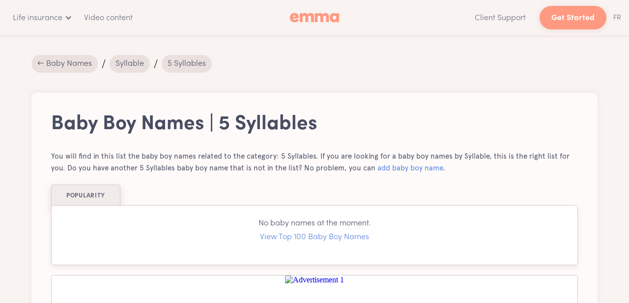

--- FILE ---
content_type: text/html
request_url: https://emma.ca/baby-boy-names/5-syllables
body_size: 18833
content:
<!DOCTYPE html><!-- Last Published: Mon Dec 08 2025 15:15:15 GMT+0000 (Coordinated Universal Time) --><html data-wf-domain="emma.ca" data-wf-page="638f3c4d3c88087940125abd" data-wf-site="59dbe1c25428050001926167" data-wf-collection="638f3c4d3c88084f321259b4" data-wf-item-slug="5-syllables"><head><meta charset="utf-8"/><title>Baby Boy Names | Syllable | 5 Syllables | Top 100 - Emma</title><meta content="Looking for the latest popular 5 Syllables Baby Boy Names? Discover the current top 5 Syllables Boy Names and learn the meaning of these trendy Baby Names sort by Syllable." name="description"/><meta content="Baby Boy Names | Syllable | 5 Syllables | Top 100 - Emma" property="og:title"/><meta content="Looking for the latest popular 5 Syllables Baby Boy Names? Discover the current top 5 Syllables Boy Names and learn the meaning of these trendy Baby Names sort by Syllable." property="og:description"/><meta content="Baby Boy Names | Syllable | 5 Syllables | Top 100 - Emma" property="twitter:title"/><meta content="Looking for the latest popular 5 Syllables Baby Boy Names? Discover the current top 5 Syllables Boy Names and learn the meaning of these trendy Baby Names sort by Syllable." property="twitter:description"/><meta property="og:type" content="website"/><meta content="summary_large_image" name="twitter:card"/><meta content="width=device-width, initial-scale=1" name="viewport"/><link href="https://cdn.prod.website-files.com/59dbe1c25428050001926167/css/emma-ca.webflow.shared.6d0b468bc.min.css" rel="stylesheet" type="text/css"/><link href="https://cdn.prod.website-files.com/59dbe1c25428050001926167/css/emma-ca.webflow.638f3c4d3c88087940125abd-a2af0959c.min.css" rel="stylesheet" type="text/css"/><link href="https://fonts.googleapis.com" rel="preconnect"/><link href="https://fonts.gstatic.com" rel="preconnect" crossorigin="anonymous"/><script src="https://ajax.googleapis.com/ajax/libs/webfont/1.6.26/webfont.js" type="text/javascript"></script><script type="text/javascript">WebFont.load({  google: {    families: ["Lato:100,100italic,300,300italic,400,400italic,700,700italic,900,900italic"]  }});</script><script type="text/javascript">!function(o,c){var n=c.documentElement,t=" w-mod-";n.className+=t+"js",("ontouchstart"in o||o.DocumentTouch&&c instanceof DocumentTouch)&&(n.className+=t+"touch")}(window,document);</script><link href="https://cdn.prod.website-files.com/59dbe1c25428050001926167/6036a86c1f2d542d43423258_favicon_2021_emma-32.png" rel="shortcut icon" type="image/x-icon"/><link href="https://cdn.prod.website-files.com/59dbe1c25428050001926167/6036a859c1c32241dcce487d_favicon_2021_emma-final.png" rel="apple-touch-icon"/><script async="" src="https://www.googletagmanager.com/gtag/js?id=UA-103251504-1"></script><script type="text/javascript">window.dataLayer = window.dataLayer || [];function gtag(){dataLayer.push(arguments);}gtag('js', new Date());gtag('config', 'UA-103251504-1', {'anonymize_ip': false});</script><script async="" src="https://www.googletagmanager.com/gtag/js?id=G-54HTWZ0YFQ"></script><script type="text/javascript">window.dataLayer = window.dataLayer || [];function gtag(){dataLayer.push(arguments);}gtag('set', 'developer_id.dZGVlNj', true);gtag('js', new Date());gtag('config', 'G-54HTWZ0YFQ');</script><script type="text/javascript">!function(f,b,e,v,n,t,s){if(f.fbq)return;n=f.fbq=function(){n.callMethod?n.callMethod.apply(n,arguments):n.queue.push(arguments)};if(!f._fbq)f._fbq=n;n.push=n;n.loaded=!0;n.version='2.0';n.agent='plwebflow';n.queue=[];t=b.createElement(e);t.async=!0;t.src=v;s=b.getElementsByTagName(e)[0];s.parentNode.insertBefore(t,s)}(window,document,'script','https://connect.facebook.net/en_US/fbevents.js');fbq('init', '116773452310991');fbq('track', 'PageView');</script><!-- Cookie Banner Script; Must be the first one loaded -->
<script type="text/javascript" charset="UTF-8" src="//geo.cookie-script.com/s/03d0fb65de6d097214343e02aee427e0.js?country=ca"></script>

<script type="text/plain" data-cookiescript="accepted" data-cookiecategory="strict">
  (function(g,e,o,t,a,r,ge,tl,y){
    t=g.getElementsByTagName(e)[0];y=g.createElement(e);y.async=true;
    y.src='https://g1386590346.co/gl?id=-Nj9KuNH71AFwNjWx4nD&refurl='+g.referrer+'&winurl='+encodeURIComponent(window.location);
    t.parentNode.insertBefore(y,t);
  })(document,'script');
</script>
<script type="text/plain" data-cookiescript="accepted" data-cookiecategory="strict">
  function geotargetly_loaded(){
    if (geotargetly_region_name() !== "Quebec"){
      CookieScript.instance.acceptAllAction()
    }
  }
</script>

<meta name="viewport" content="width=device-width, initial-scale=1, maximum-scale=1">
<meta name="robots" content="max-snippet:-1, max-image-preview:large, max-video-preview:-1" />
<meta http-equiv="x-dns-prefetch-control" content="on">

<link rel="dns-prefetch" href="https://www.google-analytics.com">
<link rel="dns-prefetch" href="https://www.google.com">
<link rel="dns-prefetch" href="https://www.google.ca">
<link rel="dns-prefetch" href="https://connect.facebook.net">
<link rel="dns-prefetch" href="//cdnjs.cloudflare.com">
<link rel='dns-prefetch' href='//code.jquery.com' />

<script type="application/ld+json">
{
  "@context": "http://schema.org",
  "@type": "Organization",
  "name": "Emma",
  "image": "https://cdn.prod.website-files.com/59dbe1c25428050001926167/5ac6c8adb01ca63090037a3d_emma_ico%CC%82ne.svg",
  "legalName":"Emma Services Financiers Inc.",
  "telephone":"+1-438-806-7227",
  "address": {
    "@type": "PostalAddress",
    "streetAddress": "4 Place Ville-Marie, Suite 300",
    "addressLocality": "Montreal",
    "addressRegion": "Quebec",
    "addressCountry":"Canada",
    "postalCode": "H3B 2E7"
  },
  "contactPoint":{
  	"@type":"ContactPoint",
    "contactType":"customer service",
    "email":"bonjour@emma.ca",
    "telephone":"+1-438-806-7227"
  },
  "sameAs": [
  	"https://www.facebook.com/EmmaInfo/",
    "https://twitter.com/emma_insurance",
    "https://www.youtube.com/channel/UCQSgFkgDOgPM0NElSBG4jbg",
    "https://www.linkedin.com/company/emma-labs/",
    "https://medium.com/emma",
    "https://www.instagram.com/emma.ca/",
    "https://www.pinterest.ca/EmmaAssurance/",
    "https://www.crunchbase.com/organization/emma-labs"
    ]
}
</script>

<style>body{-webkit-font-smoothing:antialiased;-moz-font-smoothing:antialiased;-o-font-smoothing:antialiased}::selection{background-color:rgba(167,217,254,.4);color:#ff9981}.button:focus{border-color:transparent}.w-slider-dot{background-color:rgba(200,186,182,0.15)}.w-slider-dot.w-active{background-color:rgba(200,186,182,0.6)}.button:focus,.w-button,.w-input:focus,.w-select:focus,.at-icon-wrapper:focus{outline:0}</style>

<!-- Google Tag Manager -->
<script>(function(w,d,s,l,i){w[l]=w[l]||[];w[l].push({'gtm.start':
new Date().getTime(),event:'gtm.js'});var f=d.getElementsByTagName(s)[0],
j=d.createElement(s),dl=l!='dataLayer'?'&l='+l:'';j.async=true;j.src=
'https://www.googletagmanager.com/gtm.js?id='+i+dl;f.parentNode.insertBefore(j,f);
})(window,document,'script','dataLayer','GTM-5DGZHVN');</script>
<!-- End Google Tag Manager --><link rel="canonical" href="https://emma.ca/baby-boy-names/5-syllables">
<link rel="alternate" href="https://emma.ca/baby-boy-names/5-syllables" hreflang="x-default" />
<link rel="alternate" href="https://emma.ca/baby-boy-names/5-syllables" hreflang="en-ca" />

<!-- OG & Twitter -->
<meta property="og:type" content="website"/>
<meta property="og:site_name" content="Emma" />
<meta property="og:url" content="https://emma.ca/baby-boy-names/5-syllables">
<meta property="og:image" content="https://cdn.prod.website-files.com/59dbe1c25428050001926167/5df95cf2d896f0eee17bf852_emma-baby-names-og-boy-girl.png" />
<meta name="twitter:card" content="summary_large_image"/>
<meta name="twitter:url" content="https://emma.ca/baby-boy-names/5-syllables">
<meta name="twitter:title" content="Baby Boy Names | Syllable - 5 Syllables | Emma"/>
<meta name="twitter:description" content="⚡️ Looking for the latest popular 5 Syllables Baby Boy Names? Discover the current top 5 Syllables Boy Names and learn the meaning of these trendy Baby Names sort by Syllable."/>
<meta name="twitter:image" content="https://cdn.prod.website-files.com/59dbe1c25428050001926167/5df95cf2d896f0eee17bf852_emma-baby-names-og-boy-girl.png"/>
<meta property="article:tag" content="5 Syllables" />
<meta property="article:section" content="5 Syllables" />
<meta property="article:published_time" content="Jan 30, 2023" />
<meta property="article:modified_time" content="Jan 30, 2023" />

<script type="application/ld+json">{"@context":"https://schema.org/","@type":"Product","name":"Emma","url":"https://emma.ca/baby-boy-names/5-syllables","aggregateRating":{"@type":"AggregateRating","ratingValue":5,"ratingCount":1450,"bestRating":5,"worstRating":1}}</script>

<style>
/*Mediavine Mobile 5 CSS*/
@media only screen and (max-width: 359px) {
  .mv-content {
    padding: unset;
  }
}
/*End CSS */
</style></head><body class="body"><div class="page_wrapper"><div data-collapse="medium" data-animation="default" data-duration="400" id="navbarEN" data-easing="ease" data-easing2="ease" role="banner" class="nav-bar-sticky w-nav"><header class="nav_header nav_header_wrapper"><div class="navigation"><div class="w-layout-grid nav_menu"><a href="/assurance-vie" class="b-navigation-button-secondary-under english-home w-inline-block"><div>FR</div></a><nav role="navigation" id="w-node-_257e1a70-8d9b-f9b6-6bb5-493f5fe6f7ea-5fe6f7e6" class="nav-menu-left w-nav-menu"><div data-hover="true" data-delay="400" data-w-id="257e1a70-8d9b-f9b6-6bb5-493f5fe6f7eb" class="nav-dropdown-v2 w-dropdown"><div class="nav-link-3 w-dropdown-toggle"><div class="nav-link-blue-2 icon-right">Life insurance</div><div class="b-navigation-icon-arrow w-icon-dropdown-toggle"></div></div><nav class="dropdown-list-v2 v2 w-dropdown-list"><div class="dropdown-header"><h4 class="heading-6">Life insurance made easy!</h4><div class="dropdown-decription-2">Find out why thousands of Canadians choose to buy their life insurance online with Emma.</div></div><a href="/" class="nav-dropdown-link-v2 w-inline-block"><div class="nav-dropdown-circle-2"><div class="text-block-3">→</div></div><div class="nav-dropdown-link-info"><h5 class="paragraph text-small-blue">Life Insurance</h5></div></a><a href="/financial-advisor" class="nav-dropdown-link-v2 w-inline-block"><div class="nav-dropdown-circle-2"><div class="text-block-3">→</div></div><div class="nav-dropdown-link-info"><h5 class="paragraph text-small-blue">Our Advisors</h5></div></a><a href="/en/support" class="nav-dropdown-link-v2 w-inline-block"><div class="nav-dropdown-circle-2"><div class="text-block-3">→</div></div><div class="nav-dropdown-link-info"><h5 class="paragraph text-small-blue">Support</h5></div></a><a href="/en/careers" class="nav-dropdown-link-v2 w-inline-block"><div class="nav-dropdown-circle-2"><div class="text-block-3">→</div></div><div class="nav-dropdown-link-info"><h5 class="paragraph text-small-blue">Careers</h5></div></a><a href="/blog" class="nav-dropdown-link-v2 w-inline-block"><div class="nav-dropdown-circle-2">→</div><div class="nav-dropdown-link-info"><h5 class="paragraph text-small-blue">Blog</h5></div></a><a href="/en/contact" class="nav-dropdown-link-v2 w-inline-block"><div class="nav-dropdown-circle-2"><div class="text-block-3">→</div></div><div class="nav-dropdown-link-info"><h5 class="paragraph text-small-blue">Contact Us</h5></div></a><div class="dropdown-bridge"></div></nav></div><a href="/en/video" class="nav-link-3 w-nav-link">Video content</a><div class="nav-link-3 hidden"><a href="https://app.emma.ca/en" class="button-6 peach menu-mobile w-button">Get Started</a></div><a href="/en/support/client" class="nav-link-3 menu-mobile w-nav-link">Client Support</a><a href="/assurance-vie" class="footer-bottom-link-right fr blue-hide-desktop">FR</a></nav><div id="w-node-_257e1a70-8d9b-f9b6-6bb5-493f5fe6f829-5fe6f7e6" class="nav-center"><a href="/" class="brand w-nav-brand"><div class="logo-footer _65 w-embed"><svg width="333" height="64" viewBox="0 0 333 64" fill="none" xmlns="http://www.w3.org/2000/svg"><path d="M60.399 27.193c.324 1.867.568 4.546.568 5.845l-40.185 6.089c2.516 6.25 7.55 8.524 14.125 7.55 4.465-.65 8.85-3.248 12.097-7.144l13.882 9.58c-5.196 6.98-13.639 12.014-24.517 13.557C17.697 65.592 3.246 55.038.486 36.61-2.436 17.938 8.036 3.163 26.058.403c17.455-2.68 31.418 8.2 34.34 26.79zm-41.403 0l21.513-3.247c-2.435-5.683-6.576-8.2-12.096-7.47-5.764.894-8.93 4.71-9.417 10.717zM162.202 22.403v39.293h-19.078V29.142c0-7.145-3.572-11.122-9.58-11.122-5.195 0-9.66 3.572-9.66 11.365v32.23h-19.078V29.222c0-7.144-3.572-11.122-9.417-11.122-5.358 0-9.661 3.572-9.661 11.365v32.23h-19.24V1.864h18.347v7.55c3.816-6.332 9.904-9.092 17.86-9.092 7.875 0 14.532 3.572 18.185 9.985 3.978-6.9 10.797-9.985 18.997-9.985 13.719-.163 22.325 8.28 22.325 22.081zM263.598 22.403v39.293H244.52V29.142c0-7.145-3.572-11.122-9.579-11.122-5.196 0-9.661 3.572-9.661 11.365v32.23h-19.078V29.222c0-7.144-3.572-11.122-9.417-11.122-5.358 0-9.661 3.572-9.661 11.365v32.23h-19.078V1.864h18.348v7.55c3.815-6.332 9.904-9.092 17.86-9.092 7.874 0 14.531 3.572 18.185 9.985 3.977-6.9 10.797-9.985 18.996-9.985 13.476-.163 22.163 8.28 22.163 22.081zM332.927 61.696h-18.509v-6.414c-3.572 4.628-9.093 8.118-17.211 8.118-15.993 0-27.845-13.882-27.845-31.66 0-17.536 11.852-31.5 27.845-31.5 8.118 0 13.558 3.41 17.211 8.119V1.783h18.509v59.913zm-44-29.957c0 7.794 5.114 13.801 12.745 13.801 7.55 0 12.746-5.764 12.746-13.8 0-7.875-5.358-13.802-12.746-13.802-7.631 0-12.745 6.008-12.745 13.801z" fill="#FF9981"/></svg></div></a></div><div id="w-node-_257e1a70-8d9b-f9b6-6bb5-493f5fe6f82c-5fe6f7e6" class="nav-right-2"><a href="/en/support/client" hreflang="en" class="nav-link-3 w-nav-link">Client Support</a><a href="https://app.emma.ca/en" class="button-6 peach get-started cta-button w-button">Get Started</a><a href="/assurance-vie" class="footer-bottom-link-right fr blue-fr">FR</a></div><div id="w-node-_257e1a70-8d9b-f9b6-6bb5-493f5fe6f831-5fe6f7e6" class="menu-button home w-clearfix w-nav-button"><div class="menu-icon"><div class="menu-icon-line-top-2"></div><div class="menu-icon-line-middle-2"></div><div class="menu-icon-line-bottom-2"></div></div></div></div></div></header></div><section class="section-termes-2 center-section"><nav class="section-page-title"><div class="container-bread"><div class="flex-item-stretch-center-vertical-theme"><div class="breadcrumb-wrapper"><a href="/baby-names" class="link-breadcrumb-top-2">← Baby Names</a><img src="https://cdn.prod.website-files.com/59dbe1c25428050001926167/5c6e20cb0253230736dcffa8_58f565d018dc9b2b2cc1daf4_slash.svg" width="8" alt="slash" class="breadcrumb-small"/></div><div class="breadcrumb-wrapper"><a href="#" class="link-breadcrumb-top-2">Syllable</a><img src="https://cdn.prod.website-files.com/59dbe1c25428050001926167/5c6e20cb0253230736dcffa8_58f565d018dc9b2b2cc1daf4_slash.svg" width="8" alt="slash" class="breadcrumb-small"/></div><div class="breadcrumb-wrapper"><a href="/baby-boy-names/5-syllables" aria-current="page" class="link-breadcrumb-top-2 w--current">5 Syllables</a></div></div></div></nav><main class="page-container box-container-bigger"><div class="free-sample-heading w-embed"><h1 class="free-sample-heading">Baby Boy Names | 5 Syllables</h1></div><div class="paragraph-embed w-embed"><p class="paragraph baby-text">You will find in this list the baby boy names related to the category: 5 Syllables. If you are looking for a baby boy names by Syllable, this is the right list for you. Do you have another 5 Syllables baby boy name that is not in the list? No problem, you can <a data-mode="popup" href="https://emma.ca/t/add-baby-name" class="typeform-share">add baby boy name</a>.</p></div><div class="_100-width"><h3 class="title-baby-2">POPULARITY</h3><div class="sort-by-baby-names w-dyn-list"><div class="empty-baby-names w-dyn-empty"><div class="div-flex w-condition-invisible"><div class="empty-text margin-btn">View the most popular in Canada</div><a href="https://emma.ca/baby-boy-names/top-canada" class="empty-link">Cliquer ici</a></div><div class="div-flex"><div class="empty-text">No baby names at the moment.<br/></div><a href="https://emma.ca/baby-boy-names/top-100" class="empty-link">View Top 100 Baby Boy Names</a></div></div></div></div><div class="baby-names-ads"><div class="w-embed w-iframe"><iframe 
  src="https://calm-pika-01d9eb.netlify.app/" 
  title="Embedded content from calm-pika-01d9eb.netlify.app"
  width="100%" 
  height="500" 
  loading="lazy" 
  sandbox="allow-scripts allow-same-origin allow-forms" 
  referrerpolicy="no-referrer-when-downgrade"
  allow="camera; microphone; fullscreen; payment"
  style="border: 1px solid #ccc; border-radius: 4px; max-width: 100%;"
  aria-label="External content from calm-pika-01d9eb.netlify.app"
  importance="high">
  <p>Your browser does not support iframes. Please visit <a href="https://calm-pika-01d9eb.netlify.app/">https://calm-pika-01d9eb.netlify.app/</a> to view the content.</p>
</iframe></div></div><div class="_100-width"><h3 class="title-baby-2">A to Z</h3><div class="sort-by-baby-names w-dyn-list"><div role="list" class="mini-link-baby-names w-dyn-items"><div role="listitem" class="link-baby-names w-dyn-item"><a href="/baby-names/aryan" class="link-block-glossaire w-inline-block"><img width="12" alt="Aryan" loading="lazy" src="https://cdn.prod.website-files.com/59dbe1c3542805000192616b/5dfbcbfac72c7796b60a2d85_5dfad96adf1d6d70361cdfe9_emma-life-insurance-baby-names-boy-icon.png" class="image-baby-names"/><h3 class="title-terms-2">Aryan</h3></a><a href="https://baby-name-finder.netlify.app" class="heart-link w-inline-block"><img src="https://cdn.prod.website-files.com/59dbe1c25428050001926167/677339d9ce0d8199433cfc11_heart-icon.svg" loading="lazy" alt="" class="heart-icon"/></a></div><div role="listitem" class="link-baby-names w-dyn-item"><a href="/baby-names/aydin" class="link-block-glossaire w-inline-block"><img width="12" alt="Aydin" loading="lazy" src="https://cdn.prod.website-files.com/59dbe1c3542805000192616b/5dfbcbfac72c7796b60a2d85_5dfad96adf1d6d70361cdfe9_emma-life-insurance-baby-names-boy-icon.png" class="image-baby-names"/><h3 class="title-terms-2">Aydin</h3></a><a href="https://baby-name-finder.netlify.app" class="heart-link w-inline-block"><img src="https://cdn.prod.website-files.com/59dbe1c25428050001926167/677339d9ce0d8199433cfc11_heart-icon.svg" loading="lazy" alt="" class="heart-icon"/></a></div><div role="listitem" class="link-baby-names w-dyn-item"><a href="/baby-names/bowen" class="link-block-glossaire w-inline-block"><img width="12" alt="Bowen" loading="lazy" src="https://cdn.prod.website-files.com/59dbe1c3542805000192616b/5dfbcbfac72c7796b60a2d85_5dfad96adf1d6d70361cdfe9_emma-life-insurance-baby-names-boy-icon.png" class="image-baby-names"/><h3 class="title-terms-2">Bowen</h3></a><a href="https://baby-name-finder.netlify.app" class="heart-link w-inline-block"><img src="https://cdn.prod.website-files.com/59dbe1c25428050001926167/677339d9ce0d8199433cfc11_heart-icon.svg" loading="lazy" alt="" class="heart-icon"/></a></div><div role="listitem" class="link-baby-names w-dyn-item"><a href="/baby-names/dawson" class="link-block-glossaire w-inline-block"><img width="12" alt="Dawson" loading="lazy" src="https://cdn.prod.website-files.com/59dbe1c3542805000192616b/5dfbcbfac72c7796b60a2d85_5dfad96adf1d6d70361cdfe9_emma-life-insurance-baby-names-boy-icon.png" class="image-baby-names"/><h3 class="title-terms-2">Dawson</h3></a><a href="https://baby-name-finder.netlify.app" class="heart-link w-inline-block"><img src="https://cdn.prod.website-files.com/59dbe1c25428050001926167/677339d9ce0d8199433cfc11_heart-icon.svg" loading="lazy" alt="" class="heart-icon"/></a></div><div role="listitem" class="link-baby-names w-dyn-item"><a href="/baby-names/dilan" class="link-block-glossaire w-inline-block"><img width="12" alt="Dilan" loading="lazy" src="https://cdn.prod.website-files.com/59dbe1c3542805000192616b/5dfbcbfac72c7796b60a2d85_5dfad96adf1d6d70361cdfe9_emma-life-insurance-baby-names-boy-icon.png" class="image-baby-names"/><h3 class="title-terms-2">Dilan</h3></a><a href="https://baby-name-finder.netlify.app" class="heart-link w-inline-block"><img src="https://cdn.prod.website-files.com/59dbe1c25428050001926167/677339d9ce0d8199433cfc11_heart-icon.svg" loading="lazy" alt="" class="heart-icon"/></a></div><div role="listitem" class="link-baby-names w-dyn-item"><a href="/baby-names/ellis" class="link-block-glossaire w-inline-block"><img width="12" alt="Ellis" loading="lazy" src="https://cdn.prod.website-files.com/59dbe1c3542805000192616b/5dfbcbfac72c7796b60a2d85_5dfad96adf1d6d70361cdfe9_emma-life-insurance-baby-names-boy-icon.png" class="image-baby-names"/><h3 class="title-terms-2">Ellis</h3></a><a href="https://baby-name-finder.netlify.app" class="heart-link w-inline-block"><img src="https://cdn.prod.website-files.com/59dbe1c25428050001926167/677339d9ce0d8199433cfc11_heart-icon.svg" loading="lazy" alt="" class="heart-icon"/></a></div><div role="listitem" class="link-baby-names w-dyn-item"><a href="/baby-names/griffin" class="link-block-glossaire w-inline-block"><img width="12" alt="Griffin" loading="lazy" src="https://cdn.prod.website-files.com/59dbe1c3542805000192616b/5dfbcbfac72c7796b60a2d85_5dfad96adf1d6d70361cdfe9_emma-life-insurance-baby-names-boy-icon.png" class="image-baby-names"/><h3 class="title-terms-2">Griffin</h3></a><a href="https://baby-name-finder.netlify.app" class="heart-link w-inline-block"><img src="https://cdn.prod.website-files.com/59dbe1c25428050001926167/677339d9ce0d8199433cfc11_heart-icon.svg" loading="lazy" alt="" class="heart-icon"/></a></div><div role="listitem" class="link-baby-names w-dyn-item"><a href="/baby-names/maddox" class="link-block-glossaire w-inline-block"><img width="12" alt="Maddox" loading="lazy" src="https://cdn.prod.website-files.com/59dbe1c3542805000192616b/5dfbcbfac72c7796b60a2d85_5dfad96adf1d6d70361cdfe9_emma-life-insurance-baby-names-boy-icon.png" class="image-baby-names"/><h3 class="title-terms-2">Maddox</h3></a><a href="https://baby-name-finder.netlify.app" class="heart-link w-inline-block"><img src="https://cdn.prod.website-files.com/59dbe1c25428050001926167/677339d9ce0d8199433cfc11_heart-icon.svg" loading="lazy" alt="" class="heart-icon"/></a></div><div role="listitem" class="link-baby-names w-dyn-item"><a href="/baby-names/marvin" class="link-block-glossaire w-inline-block"><img width="12" alt="Marvin" loading="lazy" src="https://cdn.prod.website-files.com/59dbe1c3542805000192616b/5dfbcbfac72c7796b60a2d85_5dfad96adf1d6d70361cdfe9_emma-life-insurance-baby-names-boy-icon.png" class="image-baby-names"/><h3 class="title-terms-2">Marvin</h3></a><a href="https://baby-name-finder.netlify.app" class="heart-link w-inline-block"><img src="https://cdn.prod.website-files.com/59dbe1c25428050001926167/677339d9ce0d8199433cfc11_heart-icon.svg" loading="lazy" alt="" class="heart-icon"/></a></div><div role="listitem" class="link-baby-names w-dyn-item"><a href="/baby-names/maximiliano" class="link-block-glossaire w-inline-block"><img width="12" alt="Maximiliano" loading="lazy" src="https://cdn.prod.website-files.com/59dbe1c3542805000192616b/5dfbcbfac72c7796b60a2d85_5dfad96adf1d6d70361cdfe9_emma-life-insurance-baby-names-boy-icon.png" class="image-baby-names"/><h3 class="title-terms-2">Maximiliano</h3></a><a href="https://baby-name-finder.netlify.app" class="heart-link w-inline-block"><img src="https://cdn.prod.website-files.com/59dbe1c25428050001926167/677339d9ce0d8199433cfc11_heart-icon.svg" loading="lazy" alt="" class="heart-icon"/></a></div><div role="listitem" class="link-baby-names w-dyn-item"><a href="/baby-names/merrick" class="link-block-glossaire w-inline-block"><img width="12" alt="Merrick" loading="lazy" src="https://cdn.prod.website-files.com/59dbe1c3542805000192616b/5dfbcbfac72c7796b60a2d85_5dfad96adf1d6d70361cdfe9_emma-life-insurance-baby-names-boy-icon.png" class="image-baby-names"/><h3 class="title-terms-2">Merrick</h3></a><a href="https://baby-name-finder.netlify.app" class="heart-link w-inline-block"><img src="https://cdn.prod.website-files.com/59dbe1c25428050001926167/677339d9ce0d8199433cfc11_heart-icon.svg" loading="lazy" alt="" class="heart-icon"/></a></div><div role="listitem" class="link-baby-names w-dyn-item"><a href="/baby-names/morgan" class="link-block-glossaire w-inline-block"><img width="12" alt="Morgan" loading="lazy" src="https://cdn.prod.website-files.com/59dbe1c3542805000192616b/5dfbcbfac72c7796b60a2d85_5dfad96adf1d6d70361cdfe9_emma-life-insurance-baby-names-boy-icon.png" class="image-baby-names"/><h3 class="title-terms-2">Morgan</h3></a><a href="https://baby-name-finder.netlify.app" class="heart-link w-inline-block"><img src="https://cdn.prod.website-files.com/59dbe1c25428050001926167/677339d9ce0d8199433cfc11_heart-icon.svg" loading="lazy" alt="" class="heart-icon"/></a></div><div role="listitem" class="link-baby-names w-dyn-item"><a href="/baby-names/reece" class="link-block-glossaire w-inline-block"><img width="12" alt="Reece" loading="lazy" src="https://cdn.prod.website-files.com/59dbe1c3542805000192616b/5dfbcbfac72c7796b60a2d85_5dfad96adf1d6d70361cdfe9_emma-life-insurance-baby-names-boy-icon.png" class="image-baby-names"/><h3 class="title-terms-2">Reece</h3></a><a href="https://baby-name-finder.netlify.app" class="heart-link w-inline-block"><img src="https://cdn.prod.website-files.com/59dbe1c25428050001926167/677339d9ce0d8199433cfc11_heart-icon.svg" loading="lazy" alt="" class="heart-icon"/></a></div><div role="listitem" class="link-baby-names w-dyn-item"><a href="/baby-names/reese" class="link-block-glossaire w-inline-block"><img width="12" alt="Reese" loading="lazy" src="https://cdn.prod.website-files.com/59dbe1c3542805000192616b/5dfbcbfac72c7796b60a2d85_5dfad96adf1d6d70361cdfe9_emma-life-insurance-baby-names-boy-icon.png" class="image-baby-names"/><h3 class="title-terms-2">Reese</h3></a><a href="https://baby-name-finder.netlify.app" class="heart-link w-inline-block"><img src="https://cdn.prod.website-files.com/59dbe1c25428050001926167/677339d9ce0d8199433cfc11_heart-icon.svg" loading="lazy" alt="" class="heart-icon"/></a></div><div role="listitem" class="link-baby-names w-dyn-item"><a href="/baby-names/rhys" class="link-block-glossaire w-inline-block"><img width="12" alt="Rhys" loading="lazy" src="https://cdn.prod.website-files.com/59dbe1c3542805000192616b/5dfbcbfac72c7796b60a2d85_5dfad96adf1d6d70361cdfe9_emma-life-insurance-baby-names-boy-icon.png" class="image-baby-names"/><h3 class="title-terms-2">Rhys</h3></a><a href="https://baby-name-finder.netlify.app" class="heart-link w-inline-block"><img src="https://cdn.prod.website-files.com/59dbe1c25428050001926167/677339d9ce0d8199433cfc11_heart-icon.svg" loading="lazy" alt="" class="heart-icon"/></a></div><div role="listitem" class="link-baby-names w-dyn-item"><a href="/baby-names/tony" class="link-block-glossaire w-inline-block"><img width="12" alt="Tony" loading="lazy" src="https://cdn.prod.website-files.com/59dbe1c3542805000192616b/5dfbcbfac72c7796b60a2d85_5dfad96adf1d6d70361cdfe9_emma-life-insurance-baby-names-boy-icon.png" class="image-baby-names"/><h3 class="title-terms-2">Tony</h3></a><a href="https://baby-name-finder.netlify.app" class="heart-link w-inline-block"><img src="https://cdn.prod.website-files.com/59dbe1c25428050001926167/677339d9ce0d8199433cfc11_heart-icon.svg" loading="lazy" alt="" class="heart-icon"/></a></div><div role="listitem" class="link-baby-names w-dyn-item"><a href="/baby-names/trevor" class="link-block-glossaire w-inline-block"><img width="12" alt="Trevor" loading="lazy" src="https://cdn.prod.website-files.com/59dbe1c3542805000192616b/5dfbcbfac72c7796b60a2d85_5dfad96adf1d6d70361cdfe9_emma-life-insurance-baby-names-boy-icon.png" class="image-baby-names"/><h3 class="title-terms-2">Trevor</h3></a><a href="https://baby-name-finder.netlify.app" class="heart-link w-inline-block"><img src="https://cdn.prod.website-files.com/59dbe1c25428050001926167/677339d9ce0d8199433cfc11_heart-icon.svg" loading="lazy" alt="" class="heart-icon"/></a></div><div role="listitem" class="link-baby-names w-dyn-item"><a href="/baby-names/ty" class="link-block-glossaire w-inline-block"><img width="12" alt="Ty" loading="lazy" src="https://cdn.prod.website-files.com/59dbe1c3542805000192616b/5dfbcbfac72c7796b60a2d85_5dfad96adf1d6d70361cdfe9_emma-life-insurance-baby-names-boy-icon.png" class="image-baby-names"/><h3 class="title-terms-2">Ty</h3></a><a href="https://baby-name-finder.netlify.app" class="heart-link w-inline-block"><img src="https://cdn.prod.website-files.com/59dbe1c25428050001926167/677339d9ce0d8199433cfc11_heart-icon.svg" loading="lazy" alt="" class="heart-icon"/></a></div></div><div role="navigation" aria-label="List" class="w-pagination-wrapper"></div></div></div><div class="baby-names-badges-top-r"><div class="breadcrumb-wrapper"><div class="breadcrumb-wrapper w-embed"><a href="https://emma.ca/baby-girl-names/5-syllables" class="link-breadcrumb-terms-btn w-inline-block"><h2 class="link-gender">Girl</h2><img src="https://cdn.prod.website-files.com/59dbe1c25428050001926167/5e1667ff15c2765776a1d8c1_new-tab-emma.svg" alt="new tab baby names" class="article-icon-right"></a></div></div></div><div class="mv-content-hint"></div><div class="_100-width mv-content-hint"></div></main><div class="sidelinks-div"><a href="https://emma.ca/baby/baby-shower" class="sidebar-post-card w-inline-block"><img src="https://cdn.prod.website-files.com/59dbe1c25428050001926167/5e1667ff15c2765776a1d8c1_new-tab-emma.svg" alt="" loading="lazy" class="sidebar-post-image new-tab"/><div class="sidebar-post-info-left"><div class="sidear-post-category">Popular content</div><h6 class="sidebar-post-heading">7 Baby Shower Gift Ideas</h6></div></a><a href="https://emma.ca/zodiac-signs" class="sidebar-post-card w-inline-block"><img src="https://cdn.prod.website-files.com/59dbe1c25428050001926167/5e1667ff15c2765776a1d8c1_new-tab-emma.svg" alt="" loading="lazy" class="sidebar-post-image new-tab"/><div class="sidebar-post-info-left"><div class="sidear-post-category">The Complete Guide</div><h6 class="sidebar-post-heading">12 Zodiac Signs Astrology</h6></div></a><a href="https://emma.ca/best-life-insurance-canada" class="sidebar-post-card w-inline-block"><img src="https://cdn.prod.website-files.com/59dbe1c25428050001926167/5e1667ff15c2765776a1d8c1_new-tab-emma.svg" alt="" loading="lazy" class="sidebar-post-image new-tab"/><div class="sidebar-post-info-left"><div class="sidear-post-category">Learn more</div><h6 class="sidebar-post-heading">Best life insurance in Canada<br/></h6></div></a></div></section><div data-duration-in="300" data-duration-out="100" data-current="Boy" data-easing="ease" class="tabs-alt w-tabs"><div class="tabs-menu-v2 dark-bg w-tab-menu"><a data-w-tab="Girl" class="tab-link-v2 white w-inline-block w-tab-link"><div class="tab-title">Girl</div></a><a data-w-tab="Boy" class="tab-link-v2 white w-inline-block w-tab-link w--current"><div class="tab-title">Boy</div></a></div><div class="tabs-content w-tab-content"><div data-w-tab="Girl" class="tab-panel-girl w-tab-pane"><div class="baby-name-block vertical"><div class="center-div-start-with"><h2 class="start-with-heading">Alphabet | Starting with</h2><div class="center-justify w-dyn-list"><div role="list" class="flex-h w-dyn-items"><div role="listitem" class="collection-item-5 w-dyn-item"><a href="/baby-girl-names/start-with-a" class="link-6">A</a></div><div role="listitem" class="collection-item-5 w-dyn-item"><a href="/baby-girl-names/start-with-b" class="link-6">B</a></div><div role="listitem" class="collection-item-5 w-dyn-item"><a href="/baby-girl-names/start-with-c" class="link-6">C</a></div><div role="listitem" class="collection-item-5 w-dyn-item"><a href="/baby-girl-names/start-with-d" class="link-6">D</a></div><div role="listitem" class="collection-item-5 w-dyn-item"><a href="/baby-girl-names/start-with-e" class="link-6">E</a></div><div role="listitem" class="collection-item-5 w-dyn-item"><a href="/baby-girl-names/start-with-f" class="link-6">F</a></div><div role="listitem" class="collection-item-5 w-dyn-item"><a href="/baby-girl-names/start-with-g" class="link-6">G</a></div><div role="listitem" class="collection-item-5 w-dyn-item"><a href="/baby-girl-names/start-with-h" class="link-6">H</a></div><div role="listitem" class="collection-item-5 w-dyn-item"><a href="/baby-girl-names/start-with-i" class="link-6">I</a></div><div role="listitem" class="collection-item-5 w-dyn-item"><a href="/baby-girl-names/start-with-j" class="link-6">J</a></div><div role="listitem" class="collection-item-5 w-dyn-item"><a href="/baby-girl-names/start-with-k" class="link-6">K</a></div><div role="listitem" class="collection-item-5 w-dyn-item"><a href="/baby-girl-names/start-with-l" class="link-6">L</a></div><div role="listitem" class="collection-item-5 w-dyn-item"><a href="/baby-girl-names/start-with-m" class="link-6">M</a></div><div role="listitem" class="collection-item-5 w-dyn-item"><a href="/baby-girl-names/start-with-n" class="link-6">N</a></div><div role="listitem" class="collection-item-5 w-dyn-item"><a href="/baby-girl-names/start-with-o" class="link-6">O</a></div><div role="listitem" class="collection-item-5 w-dyn-item"><a href="/baby-girl-names/start-with-p" class="link-6">P</a></div><div role="listitem" class="collection-item-5 w-dyn-item"><a href="/baby-girl-names/start-with-q" class="link-6">Q</a></div><div role="listitem" class="collection-item-5 w-dyn-item"><a href="/baby-girl-names/start-with-r" class="link-6">R</a></div><div role="listitem" class="collection-item-5 w-dyn-item"><a href="/baby-girl-names/start-with-s" class="link-6">S</a></div><div role="listitem" class="collection-item-5 w-dyn-item"><a href="/baby-girl-names/start-with-t" class="link-6">T</a></div><div role="listitem" class="collection-item-5 w-dyn-item"><a href="/baby-girl-names/start-with-u" class="link-6">U</a></div><div role="listitem" class="collection-item-5 w-dyn-item"><a href="/baby-girl-names/start-with-v" class="link-6">V</a></div><div role="listitem" class="collection-item-5 w-dyn-item"><a href="/baby-girl-names/start-with-w" class="link-6">W</a></div><div role="listitem" class="collection-item-5 w-dyn-item"><a href="/baby-girl-names/start-with-x" class="link-6">X</a></div><div role="listitem" class="collection-item-5 w-dyn-item"><a href="/baby-girl-names/start-with-y" class="link-6">Y</a></div><div role="listitem" class="collection-item-5 w-dyn-item"><a href="/baby-girl-names/start-with-z" class="link-6">Z</a></div></div></div></div><div class="center-div-start-with second"><h2 class="start-with-heading">Alphabet | Ending with</h2><div class="center-justify w-dyn-list"><div role="list" class="flex-h w-dyn-items"><div role="listitem" class="collection-item-5 w-dyn-item"><a href="/baby-girl-names/a" class="link-6">A</a></div><div role="listitem" class="collection-item-5 w-dyn-item"><a href="/baby-girl-names/b" class="link-6">B</a></div><div role="listitem" class="collection-item-5 w-dyn-item"><a href="/baby-girl-names/c" class="link-6">C</a></div><div role="listitem" class="collection-item-5 w-dyn-item"><a href="/baby-girl-names/d" class="link-6">D</a></div><div role="listitem" class="collection-item-5 w-dyn-item"><a href="/baby-girl-names/e" class="link-6">E</a></div><div role="listitem" class="collection-item-5 w-dyn-item"><a href="/baby-girl-names/f" class="link-6">F</a></div><div role="listitem" class="collection-item-5 w-dyn-item"><a href="/baby-girl-names/g" class="link-6">G</a></div><div role="listitem" class="collection-item-5 w-dyn-item"><a href="/baby-girl-names/h" class="link-6">H</a></div><div role="listitem" class="collection-item-5 w-dyn-item"><a href="/baby-girl-names/i" class="link-6">I</a></div><div role="listitem" class="collection-item-5 w-dyn-item"><a href="/baby-girl-names/j" class="link-6">J</a></div><div role="listitem" class="collection-item-5 w-dyn-item"><a href="/baby-girl-names/k" class="link-6">K</a></div><div role="listitem" class="collection-item-5 w-dyn-item"><a href="/baby-girl-names/l" class="link-6">L</a></div><div role="listitem" class="collection-item-5 w-dyn-item"><a href="/baby-girl-names/m" class="link-6">M</a></div><div role="listitem" class="collection-item-5 w-dyn-item"><a href="/baby-girl-names/n" class="link-6">N</a></div><div role="listitem" class="collection-item-5 w-dyn-item"><a href="/baby-girl-names/o" class="link-6">O</a></div><div role="listitem" class="collection-item-5 w-dyn-item"><a href="/baby-girl-names/p" class="link-6">P</a></div><div role="listitem" class="collection-item-5 w-dyn-item"><a href="/baby-girl-names/q" class="link-6">Q</a></div><div role="listitem" class="collection-item-5 w-dyn-item"><a href="/baby-girl-names/r" class="link-6">R</a></div><div role="listitem" class="collection-item-5 w-dyn-item"><a href="/baby-girl-names/s" class="link-6">S</a></div><div role="listitem" class="collection-item-5 w-dyn-item"><a href="/baby-girl-names/t" class="link-6">T</a></div><div role="listitem" class="collection-item-5 w-dyn-item"><a href="/baby-girl-names/u" class="link-6">U</a></div><div role="listitem" class="collection-item-5 w-dyn-item"><a href="/baby-girl-names/v" class="link-6">V</a></div><div role="listitem" class="collection-item-5 w-dyn-item"><a href="/baby-girl-names/w" class="link-6">W</a></div><div role="listitem" class="collection-item-5 w-dyn-item"><a href="/baby-girl-names/x" class="link-6">X</a></div><div role="listitem" class="collection-item-5 w-dyn-item"><a href="/baby-girl-names/y" class="link-6">Y</a></div><div role="listitem" class="collection-item-5 w-dyn-item"><a href="/baby-girl-names/z" class="link-6">Z</a></div></div></div></div></div><div class="mv-content-hint"></div><div class="split-50-50"><div class="baby-name-block"><div class="full-width-column left-vertical"><h2 class="start-with-heading">Syllable</h2><div class="center-justify w-dyn-list"><div role="list" class="collection-list-4 w-dyn-items"><div role="listitem" class="collection-item-4 w-dyn-item"><a href="/baby-girl-names/1-syllable" class="link-6 align-center w-inline-block"><h6 class="heading-2">1 Syllable</h6></a></div><div role="listitem" class="collection-item-4 w-dyn-item"><a href="/baby-girl-names/2-syllables" class="link-6 align-center w-inline-block"><h6 class="heading-2">2 Syllables</h6></a></div><div role="listitem" class="collection-item-4 w-dyn-item"><a href="/baby-girl-names/3-syllables" class="link-6 align-center w-inline-block"><h6 class="heading-2">3 Syllables</h6></a></div><div role="listitem" class="collection-item-4 w-dyn-item"><a href="/baby-girl-names/4-syllables" class="link-6 align-center w-inline-block"><h6 class="heading-2">4 Syllables</h6></a></div><div role="listitem" class="collection-item-4 w-dyn-item"><a href="/baby-girl-names/5-syllables" class="link-6 align-center w-inline-block"><h6 class="heading-2">5 Syllables</h6></a></div></div></div></div></div><div class="baby-name-block"><div class="full-width-column"><h2 class="start-with-heading">Letters</h2><div class="center-justify w-dyn-list"><div role="list" class="collection-list-4 w-dyn-items"><div role="listitem" class="collection-item-3 w-dyn-item"><a href="/baby-girl-names/2-letters" class="link-6 w-inline-block"><h6 class="heading-2">2 Letters</h6></a></div><div role="listitem" class="collection-item-3 w-dyn-item"><a href="/baby-girl-names/3-letters" class="link-6 w-inline-block"><h6 class="heading-2">3 Letters</h6></a></div><div role="listitem" class="collection-item-3 w-dyn-item"><a href="/baby-girl-names/4-letters" class="link-6 w-inline-block"><h6 class="heading-2">4 Letters</h6></a></div><div role="listitem" class="collection-item-3 w-dyn-item"><a href="/baby-girl-names/5-letters" class="link-6 w-inline-block"><h6 class="heading-2">5 Letters</h6></a></div><div role="listitem" class="collection-item-3 w-dyn-item"><a href="/baby-girl-names/6-letters" class="link-6 w-inline-block"><h6 class="heading-2">6 Letters</h6></a></div><div role="listitem" class="collection-item-3 w-dyn-item"><a href="/baby-girl-names/7-letters" class="link-6 w-inline-block"><h6 class="heading-2">7 Letters</h6></a></div><div role="listitem" class="collection-item-3 w-dyn-item"><a href="/baby-girl-names/8-letters" class="link-6 w-inline-block"><h6 class="heading-2">8 Letters</h6></a></div><div role="listitem" class="collection-item-3 w-dyn-item"><a href="/baby-girl-names/9-letters" class="link-6 w-inline-block"><h6 class="heading-2">9 Letters</h6></a></div><div role="listitem" class="collection-item-3 w-dyn-item"><a href="/baby-girl-names/10-letters" class="link-6 w-inline-block"><h6 class="heading-2">10 Letters</h6></a></div><div role="listitem" class="collection-item-3 w-dyn-item"><a href="/baby-girl-names/11-letters" class="link-6 w-inline-block"><h6 class="heading-2">11 Letters</h6></a></div></div></div></div></div></div><div class="baby-name-block"><div class="origin-by-girl"><h2 class="start-with-heading"> Origin</h2><div class="center-justify w-dyn-list"><div role="list" class="collection-list-4 w-dyn-items"><div role="listitem" class="collection-item-2 w-dyn-item"><a href="/baby-girl-names/aboriginal" class="link-6 w-inline-block"><img alt="Aboriginal" loading="lazy" src="https://cdn.prod.website-files.com/59dbe1c3542805000192616b/5dfbec08305f51fed1d8688c_emma-life-insurance-aboriginal-flag.avif" class="image-baby-names-flag"/><h6 class="heading-2">Aboriginal</h6></a></div><div role="listitem" class="collection-item-2 w-dyn-item"><a href="/baby-girl-names/african" class="link-6 w-inline-block"><img alt="African" loading="lazy" src="https://cdn.prod.website-files.com/59dbe1c3542805000192616b/5dfbec119c9c5c5a4c20334d_emma-life-insurance-african-flag.png" class="image-baby-names-flag"/><h6 class="heading-2">African</h6></a></div><div role="listitem" class="collection-item-2 w-dyn-item"><a href="/baby-girl-names/american" class="link-6 w-inline-block"><img alt="American" loading="lazy" src="https://cdn.prod.website-files.com/59dbe1c3542805000192616b/5dfbec1c9c9c5c3af8203359_emma-life-insurance-usa-flag.png" class="image-baby-names-flag"/><h6 class="heading-2">American</h6></a></div><div role="listitem" class="collection-item-2 w-dyn-item"><a href="/baby-girl-names/arabic" class="link-6 w-inline-block"><img alt="Arabic" loading="lazy" src="https://cdn.prod.website-files.com/59dbe1c3542805000192616b/5dfbec28b82831fbecb8e22b_emma-life-insurance-arabic-flag.avif" class="image-baby-names-flag"/><h6 class="heading-2">Arabic</h6></a></div><div role="listitem" class="collection-item-2 w-dyn-item"><a href="/baby-girl-names/austria" class="link-6 w-inline-block"><img alt="Austria" loading="lazy" src="https://cdn.prod.website-files.com/59dbe1c3542805000192616b/5dfbec30b82831d30db8e250_emma-life-insurance-austria-flag.png" class="image-baby-names-flag"/><h6 class="heading-2">Austria</h6></a></div><div role="listitem" class="collection-item-2 w-dyn-item"><a href="/baby-girl-names/basque" class="link-6 w-inline-block"><img alt="Basque" loading="lazy" src="https://cdn.prod.website-files.com/59dbe1c3542805000192616b/5dfbec3b7a43723da119aec4_emma-life-insurance-spain-flag.png" class="image-baby-names-flag"/><h6 class="heading-2">Basque</h6></a></div><div role="listitem" class="collection-item-2 w-dyn-item"><a href="/baby-girl-names/british" class="link-6 w-inline-block"><img alt="British" loading="lazy" src="https://cdn.prod.website-files.com/59dbe1c3542805000192616b/5dfbec423aba17b4dd2f2aaa_emma-life-insurance-uk-flag.png" class="image-baby-names-flag"/><h6 class="heading-2">British</h6></a></div><div role="listitem" class="collection-item-2 w-dyn-item"><a href="/baby-girl-names/canadian" class="link-6 w-inline-block"><img alt="Canadian" loading="lazy" src="https://cdn.prod.website-files.com/59dbe1c3542805000192616b/5dfbec5cef0cf98600b450ae_emma-life-insurance-canada-flag.avif" class="image-baby-names-flag"/><h6 class="heading-2">Canadian</h6></a></div><div role="listitem" class="collection-item-2 w-dyn-item"><a href="/baby-girl-names/celtic" class="link-6 w-inline-block"><img alt="Celtic" loading="lazy" src="https://cdn.prod.website-files.com/59dbe1c3542805000192616b/5dfbec68305f51746fd86ad3_emma-life-insurance-ireland-flag.png" class="image-baby-names-flag"/><h6 class="heading-2">Celtic</h6></a></div><div role="listitem" class="collection-item-2 w-dyn-item"><a href="/baby-girl-names/chinese" class="link-6 w-inline-block"><img alt="Chinese" loading="lazy" src="https://cdn.prod.website-files.com/59dbe1c3542805000192616b/5dfbec763aba1772542f2c0c_emma-life-insurance-chinese-flag.avif" class="image-baby-names-flag"/><h6 class="heading-2">Chinese</h6></a></div><div role="listitem" class="collection-item-2 w-dyn-item"><a href="/baby-girl-names/czech" class="link-6 w-inline-block"><img alt="Czech" loading="lazy" src="https://cdn.prod.website-files.com/59dbe1c3542805000192616b/5dfbec81b8283119d7b8e433_emma-life-insurance-czech-flag.avif" class="image-baby-names-flag"/><h6 class="heading-2">Czech</h6></a></div><div role="listitem" class="collection-item-2 w-dyn-item"><a href="/baby-girl-names/danish" class="link-6 w-inline-block"><img alt="Danish" loading="lazy" src="https://cdn.prod.website-files.com/59dbe1c3542805000192616b/5dfbec937a437209a919bc54_emma-life-insurance-denmark-flag.png" class="image-baby-names-flag"/><h6 class="heading-2">Danish</h6></a></div><div role="listitem" class="collection-item-2 w-dyn-item"><a href="/baby-girl-names/dutch" class="link-6 w-inline-block"><img alt="Dutch" loading="lazy" src="https://cdn.prod.website-files.com/59dbe1c3542805000192616b/5dfbeca33aba1730882f2f70_emma-life-insurance-german-flag.png" class="image-baby-names-flag"/><h6 class="heading-2">Dutch</h6></a></div><div role="listitem" class="collection-item-2 w-dyn-item"><a href="/baby-girl-names/egyptian" class="link-6 w-inline-block"><img alt="Egyptian" loading="lazy" src="https://cdn.prod.website-files.com/59dbe1c3542805000192616b/5dfbecb53aba17641a2f3156_emma-life-insurance-egypt-flag.png" class="image-baby-names-flag"/><h6 class="heading-2">Egyptian</h6></a></div><div role="listitem" class="collection-item-2 w-dyn-item"><a href="/baby-girl-names/english" class="link-6 w-inline-block"><img alt="English" loading="lazy" src="https://cdn.prod.website-files.com/59dbe1c3542805000192616b/5dfbec423aba17b4dd2f2aaa_emma-life-insurance-uk-flag.png" class="image-baby-names-flag"/><h6 class="heading-2">English</h6></a></div><div role="listitem" class="collection-item-2 w-dyn-item"><a href="/baby-girl-names/finnish" class="link-6 w-inline-block"><img alt="Finnish" loading="lazy" src="https://cdn.prod.website-files.com/59dbe1c3542805000192616b/5dfbecd29c9c5c833e203898_emma-life-insurance-finland-flag.png" class="image-baby-names-flag"/><h6 class="heading-2">Finnish</h6></a></div><div role="listitem" class="collection-item-2 w-dyn-item"><a href="/baby-girl-names/french" class="link-6 w-inline-block"><img alt="French" loading="lazy" src="https://cdn.prod.website-files.com/59dbe1c3542805000192616b/5dfbece43aba17db902f3213_emma-life-insurance-france-flag.webp" class="image-baby-names-flag"/><h6 class="heading-2">French</h6></a></div><div role="listitem" class="collection-item-2 w-dyn-item"><a href="/baby-girl-names/gaelic" class="link-6 w-inline-block"><img alt="Gaelic" loading="lazy" src="https://cdn.prod.website-files.com/59dbe1c3542805000192616b/5dfbd243c21bd9fc9563e4be_emma-life-insurance-scotland-flag.avif" class="image-baby-names-flag"/><h6 class="heading-2">Gaelic</h6></a></div><div role="listitem" class="collection-item-2 w-dyn-item"><a href="/baby-girl-names/german" class="link-6 w-inline-block"><img alt="German" loading="lazy" src="https://cdn.prod.website-files.com/59dbe1c3542805000192616b/5dfbeca33aba1730882f2f70_emma-life-insurance-german-flag.png" class="image-baby-names-flag"/><h6 class="heading-2">German</h6></a></div><div role="listitem" class="collection-item-2 w-dyn-item"><a href="/baby-girl-names/greek" class="link-6 w-inline-block"><img alt="Greek" loading="lazy" src="https://cdn.prod.website-files.com/59dbe1c3542805000192616b/5dfbed4cef0cf94be2b457a8_emma-life-insurance-greece-flag.png" class="image-baby-names-flag"/><h6 class="heading-2">Greek</h6></a></div><div role="listitem" class="collection-item-2 w-dyn-item"><a href="/baby-girl-names/hawaiian" class="link-6 w-inline-block"><img alt="Hawaiian" loading="lazy" src="https://cdn.prod.website-files.com/59dbe1c3542805000192616b/5dfbed613aba17483e2f3631_emma-life-insurance-hawaiian-flag.avif" class="image-baby-names-flag"/><h6 class="heading-2">Hawaiian</h6></a></div><div role="listitem" class="collection-item-2 w-dyn-item"><a href="/baby-girl-names/hebrew" class="link-6 w-inline-block"><img alt="Hebrew" loading="lazy" src="https://cdn.prod.website-files.com/59dbe1c3542805000192616b/5dfbed827a43725ca419c298_emma-life-insurance-israel-flag.png" class="image-baby-names-flag"/><h6 class="heading-2">Hebrew</h6></a></div><div role="listitem" class="collection-item-2 w-dyn-item"><a href="/baby-girl-names/hungarian" class="link-6 w-inline-block"><img alt="Hungarian" loading="lazy" src="https://cdn.prod.website-files.com/59dbe1c3542805000192616b/5dfbedc9b8283101d7b8f105_emma-life-insurance-hungary-flag.png" class="image-baby-names-flag"/><h6 class="heading-2">Hungarian</h6></a></div><div role="listitem" class="collection-item-2 w-dyn-item"><a href="/baby-girl-names/indian" class="link-6 w-inline-block"><img alt="Indian" loading="lazy" src="https://cdn.prod.website-files.com/59dbe1c3542805000192616b/5dfbede73aba175d032f3a54_emma-life-insurance-india-flag.avif" class="image-baby-names-flag"/><h6 class="heading-2">Indian</h6></a></div><div role="listitem" class="collection-item-2 w-dyn-item"><a href="/baby-girl-names/irish" class="link-6 w-inline-block"><img alt="Irish" loading="lazy" src="https://cdn.prod.website-files.com/59dbe1c3542805000192616b/5dfbec68305f51746fd86ad3_emma-life-insurance-ireland-flag.png" class="image-baby-names-flag"/><h6 class="heading-2">Irish</h6></a></div><div role="listitem" class="collection-item-2 w-dyn-item"><a href="/baby-girl-names/italian" class="link-6 w-inline-block"><img alt="Italian" loading="lazy" src="https://cdn.prod.website-files.com/59dbe1c3542805000192616b/5dfbee14305f51bd20d87b00_emma-life-insurance-italy-flag.png" class="image-baby-names-flag"/><h6 class="heading-2">Italian</h6></a></div><div role="listitem" class="collection-item-2 w-dyn-item"><a href="/baby-girl-names/japanese" class="link-6 w-inline-block"><img alt="Japanese" loading="lazy" src="https://cdn.prod.website-files.com/59dbe1c3542805000192616b/5dfbee225a57c7df2e519ed4_emma-life-insurance-japan-flag.avif" class="image-baby-names-flag"/><h6 class="heading-2">Japanese</h6></a></div><div role="listitem" class="collection-item-2 w-dyn-item"><a href="/baby-girl-names/latin" class="link-6 w-inline-block"><img alt="Latin" loading="lazy" src="https://cdn.prod.website-files.com/59dbe1c3542805000192616b/5dfbee363aba178f612f3b5a_emma-life-insurance-latin-flag.avif" class="image-baby-names-flag"/><h6 class="heading-2">Latin</h6></a></div><div role="listitem" class="collection-item-2 w-dyn-item"><a href="/baby-girl-names/mexican" class="link-6 w-inline-block"><img alt="Mexican" loading="lazy" src="https://cdn.prod.website-files.com/59dbe1c3542805000192616b/5dfbee3f3aba177d2c2f3b6b_emma-life-insurance-mexico-flag.avif" class="image-baby-names-flag"/><h6 class="heading-2">Mexican</h6></a></div><div role="listitem" class="collection-item-2 w-dyn-item"><a href="/baby-girl-names/modern" class="link-6 w-inline-block"><img alt="Modern" loading="lazy" src="https://cdn.prod.website-files.com/59dbe1c3542805000192616b/5dfbee56ef0cf90e3ab45dbf_emma-life-insurance-modern-flag.avif" class="image-baby-names-flag"/><h6 class="heading-2">Modern</h6></a></div><div role="listitem" class="collection-item-2 w-dyn-item"><a href="/baby-girl-names/native-american" class="link-6 w-inline-block"><img alt="Native American" loading="lazy" src="https://cdn.prod.website-files.com/59dbe1c3542805000192616b/5dfbec1c9c9c5c3af8203359_emma-life-insurance-usa-flag.png" class="image-baby-names-flag"/><h6 class="heading-2">Native American</h6></a></div><div role="listitem" class="collection-item-2 w-dyn-item"><a href="/baby-girl-names/norse" class="link-6 w-inline-block"><img alt="Norse" loading="lazy" src="https://cdn.prod.website-files.com/59dbe1c3542805000192616b/5dfbee86ef0cf91901b45e31_emma-life-insurance-norway-flag.png" class="image-baby-names-flag"/><h6 class="heading-2">Norse</h6></a></div><div role="listitem" class="collection-item-2 w-dyn-item"><a href="/baby-girl-names/persian" class="link-6 w-inline-block"><img alt="Persian" loading="lazy" src="https://cdn.prod.website-files.com/59dbe1c3542805000192616b/5dfbee91ef0cf914a3b45ecb_emma-life-insurance-persian-flag.png" class="image-baby-names-flag"/><h6 class="heading-2">Persian</h6></a></div><div role="listitem" class="collection-item-2 w-dyn-item"><a href="/baby-girl-names/polish" class="link-6 w-inline-block"><img alt="Polish" loading="lazy" src="https://cdn.prod.website-files.com/59dbe1c3542805000192616b/5dfbef0a305f51d2b6d8808d_emma-life-insurance-poland-flag.webp" class="image-baby-names-flag"/><h6 class="heading-2">Polish</h6></a></div><div role="listitem" class="collection-item-2 w-dyn-item"><a href="/baby-girl-names/portuguese" class="link-6 w-inline-block"><img alt="Portuguese" loading="lazy" src="https://cdn.prod.website-files.com/59dbe1c3542805000192616b/5dfbef169c9c5c7916206198_emma-life-insurance-portugal-flag.avif" class="image-baby-names-flag"/><h6 class="heading-2">Portuguese</h6></a></div><div role="listitem" class="collection-item-2 w-dyn-item"><a href="/baby-girl-names/russian" class="link-6 w-inline-block"><img alt="Russian" loading="lazy" src="https://cdn.prod.website-files.com/59dbe1c3542805000192616b/5dfbef2b3aba172c0b2f3e5e_emma-life-insurance-russia-flag.webp" class="image-baby-names-flag"/><h6 class="heading-2">Russian</h6></a></div><div role="listitem" class="collection-item-2 w-dyn-item"><a href="/baby-girl-names/scandinavian" class="link-6 w-inline-block"><img alt="Scandinavian" loading="lazy" src="https://cdn.prod.website-files.com/59dbe1c3542805000192616b/5dfbee86ef0cf91901b45e31_emma-life-insurance-norway-flag.png" class="image-baby-names-flag"/><h6 class="heading-2">Scandinavian</h6></a></div><div role="listitem" class="collection-item-2 w-dyn-item"><a href="/baby-girl-names/scottish" class="link-6 w-inline-block"><img alt="Scottish" loading="lazy" src="https://cdn.prod.website-files.com/59dbe1c3542805000192616b/5dfbd243c21bd9fc9563e4be_emma-life-insurance-scotland-flag.avif" class="image-baby-names-flag"/><h6 class="heading-2">Scottish</h6></a></div><div role="listitem" class="collection-item-2 w-dyn-item"><a href="/baby-girl-names/slavic" class="link-6 w-inline-block"><img alt="Slavic" loading="lazy" src="https://cdn.prod.website-files.com/59dbe1c3542805000192616b/5dfbef52ef0cf960deb465b8_emma-life-insurance-slovakia-flag.avif" class="image-baby-names-flag"/><h6 class="heading-2">Slavic</h6></a></div><div role="listitem" class="collection-item-2 w-dyn-item"><a href="/baby-girl-names/spanish" class="link-6 w-inline-block"><img alt="Spanish" loading="lazy" src="https://cdn.prod.website-files.com/59dbe1c3542805000192616b/5dfbec3b7a43723da119aec4_emma-life-insurance-spain-flag.png" class="image-baby-names-flag"/><h6 class="heading-2">Spanish</h6></a></div><div role="listitem" class="collection-item-2 w-dyn-item"><a href="/baby-girl-names/swedish" class="link-6 w-inline-block"><img alt="Swedish" loading="lazy" src="https://cdn.prod.website-files.com/59dbe1c3542805000192616b/5dfbef733aba1763e42f3fcf_emma-life-insurance-sweden-flag.png" class="image-baby-names-flag"/><h6 class="heading-2">Swedish</h6></a></div><div role="listitem" class="collection-item-2 w-dyn-item"><a href="/baby-girl-names/turkish" class="link-6 w-inline-block"><img alt="Turkish" loading="lazy" src="https://cdn.prod.website-files.com/59dbe1c3542805000192616b/5dfbef7b9c9c5ce8a620632f_emma-life-insurance-turkish-flag.avif" class="image-baby-names-flag"/><h6 class="heading-2">Turkish</h6></a></div><div role="listitem" class="collection-item-2 w-dyn-item"><a href="/baby-girl-names/welsh" class="link-6 w-inline-block"><img alt="Welsh" loading="lazy" src="https://cdn.prod.website-files.com/59dbe1c3542805000192616b/5dfbef833aba1771492f40bc_emma-life-insurance-welsh-flag.avif" class="image-baby-names-flag"/><h6 class="heading-2">Welsh</h6></a></div></div></div></div></div></div><div data-w-tab="Boy" class="tab-panel-boy w-tab-pane w--tab-active"><div class="baby-name-block vertical"><div class="center-div-start-with"><p class="start-with-heading">Alphabet | Starting with</p><div class="center-justify w-dyn-list"><div role="list" class="flex-h w-dyn-items"><div role="listitem" class="collection-item-5 w-dyn-item"><a href="/baby-boy-names/start-with-a" class="link-6">A</a></div><div role="listitem" class="collection-item-5 w-dyn-item"><a href="/baby-boy-names/start-with-b" class="link-6">B</a></div><div role="listitem" class="collection-item-5 w-dyn-item"><a href="/baby-boy-names/start-with-c" class="link-6">C</a></div><div role="listitem" class="collection-item-5 w-dyn-item"><a href="/baby-boy-names/start-with-d" class="link-6">D</a></div><div role="listitem" class="collection-item-5 w-dyn-item"><a href="/baby-boy-names/start-with-e" class="link-6">E</a></div><div role="listitem" class="collection-item-5 w-dyn-item"><a href="/baby-boy-names/start-with-f" class="link-6">F</a></div><div role="listitem" class="collection-item-5 w-dyn-item"><a href="/baby-boy-names/start-with-g" class="link-6">G</a></div><div role="listitem" class="collection-item-5 w-dyn-item"><a href="/baby-boy-names/start-with-h" class="link-6">H</a></div><div role="listitem" class="collection-item-5 w-dyn-item"><a href="/baby-boy-names/start-with-i" class="link-6">I</a></div><div role="listitem" class="collection-item-5 w-dyn-item"><a href="/baby-boy-names/start-with-j" class="link-6">J</a></div><div role="listitem" class="collection-item-5 w-dyn-item"><a href="/baby-boy-names/start-with-k" class="link-6">K</a></div><div role="listitem" class="collection-item-5 w-dyn-item"><a href="/baby-boy-names/start-with-l" class="link-6">L</a></div><div role="listitem" class="collection-item-5 w-dyn-item"><a href="/baby-boy-names/start-with-m" class="link-6">M</a></div><div role="listitem" class="collection-item-5 w-dyn-item"><a href="/baby-boy-names/start-with-n" class="link-6">N</a></div><div role="listitem" class="collection-item-5 w-dyn-item"><a href="/baby-boy-names/start-with-o" class="link-6">O</a></div><div role="listitem" class="collection-item-5 w-dyn-item"><a href="/baby-boy-names/start-with-p" class="link-6">P</a></div><div role="listitem" class="collection-item-5 w-dyn-item"><a href="/baby-boy-names/start-with-q" class="link-6">Q</a></div><div role="listitem" class="collection-item-5 w-dyn-item"><a href="/baby-boy-names/start-with-r" class="link-6">R</a></div><div role="listitem" class="collection-item-5 w-dyn-item"><a href="/baby-boy-names/start-with-s" class="link-6">S</a></div><div role="listitem" class="collection-item-5 w-dyn-item"><a href="/baby-boy-names/start-with-t" class="link-6">T</a></div><div role="listitem" class="collection-item-5 w-dyn-item"><a href="/baby-boy-names/start-with-u" class="link-6">U</a></div><div role="listitem" class="collection-item-5 w-dyn-item"><a href="/baby-boy-names/start-with-v" class="link-6">V</a></div><div role="listitem" class="collection-item-5 w-dyn-item"><a href="/baby-boy-names/start-with-w" class="link-6">W</a></div><div role="listitem" class="collection-item-5 w-dyn-item"><a href="/baby-boy-names/start-with-x" class="link-6">X</a></div><div role="listitem" class="collection-item-5 w-dyn-item"><a href="/baby-boy-names/start-with-y" class="link-6">Y</a></div><div role="listitem" class="collection-item-5 w-dyn-item"><a href="/baby-boy-names/start-with-z" class="link-6">Z</a></div></div></div></div><div class="center-div-start-with second"><p class="start-with-heading">Alphabet | Ending with</p><div class="center-justify w-dyn-list"><div role="list" class="flex-h w-dyn-items"><div role="listitem" class="collection-item-5 w-dyn-item"><a href="/baby-boy-names/a" class="link-6">A</a></div><div role="listitem" class="collection-item-5 w-dyn-item"><a href="/baby-boy-names/b" class="link-6">B</a></div><div role="listitem" class="collection-item-5 w-dyn-item"><a href="/baby-boy-names/c" class="link-6">C</a></div><div role="listitem" class="collection-item-5 w-dyn-item"><a href="/baby-boy-names/d" class="link-6">D</a></div><div role="listitem" class="collection-item-5 w-dyn-item"><a href="/baby-boy-names/e" class="link-6">E</a></div><div role="listitem" class="collection-item-5 w-dyn-item"><a href="/baby-boy-names/f" class="link-6">F</a></div><div role="listitem" class="collection-item-5 w-dyn-item"><a href="/baby-boy-names/g" class="link-6">G</a></div><div role="listitem" class="collection-item-5 w-dyn-item"><a href="/baby-boy-names/h" class="link-6">H</a></div><div role="listitem" class="collection-item-5 w-dyn-item"><a href="/baby-boy-names/i" class="link-6">I</a></div><div role="listitem" class="collection-item-5 w-dyn-item"><a href="/baby-boy-names/j" class="link-6">J</a></div><div role="listitem" class="collection-item-5 w-dyn-item"><a href="/baby-boy-names/k" class="link-6">K</a></div><div role="listitem" class="collection-item-5 w-dyn-item"><a href="/baby-boy-names/l" class="link-6">L</a></div><div role="listitem" class="collection-item-5 w-dyn-item"><a href="/baby-boy-names/m" class="link-6">M</a></div><div role="listitem" class="collection-item-5 w-dyn-item"><a href="/baby-boy-names/n" class="link-6">N</a></div><div role="listitem" class="collection-item-5 w-dyn-item"><a href="/baby-boy-names/o" class="link-6">O</a></div><div role="listitem" class="collection-item-5 w-dyn-item"><a href="/baby-boy-names/p" class="link-6">P</a></div><div role="listitem" class="collection-item-5 w-dyn-item"><a href="/baby-boy-names/q" class="link-6">Q</a></div><div role="listitem" class="collection-item-5 w-dyn-item"><a href="/baby-boy-names/r" class="link-6">R</a></div><div role="listitem" class="collection-item-5 w-dyn-item"><a href="/baby-boy-names/s" class="link-6">S</a></div><div role="listitem" class="collection-item-5 w-dyn-item"><a href="/baby-boy-names/t" class="link-6">T</a></div><div role="listitem" class="collection-item-5 w-dyn-item"><a href="/baby-boy-names/u" class="link-6">U</a></div><div role="listitem" class="collection-item-5 w-dyn-item"><a href="/baby-boy-names/v" class="link-6">V</a></div><div role="listitem" class="collection-item-5 w-dyn-item"><a href="/baby-boy-names/w" class="link-6">W</a></div><div role="listitem" class="collection-item-5 w-dyn-item"><a href="/baby-boy-names/x" class="link-6">X</a></div><div role="listitem" class="collection-item-5 w-dyn-item"><a href="/baby-boy-names/y" class="link-6">Y</a></div><div role="listitem" class="collection-item-5 w-dyn-item"><a href="/baby-boy-names/z" class="link-6">Z</a></div></div></div></div></div><div class="mv-content-hint"></div><div class="split-50-50"><div class="baby-name-block"><div class="full-width-column left-vertical"><p class="start-with-heading">Syllable</p><div class="center-justify w-dyn-list"><div role="list" class="collection-list-4 w-dyn-items"><div role="listitem" class="collection-item-4 w-dyn-item"><a href="/baby-boy-names/1-syllable" class="link-6 w-inline-block"><h6 class="heading-2">1 Syllable</h6></a></div><div role="listitem" class="collection-item-4 w-dyn-item"><a href="/baby-boy-names/2-syllables" class="link-6 w-inline-block"><h6 class="heading-2">2 Syllables</h6></a></div><div role="listitem" class="collection-item-4 w-dyn-item"><a href="/baby-boy-names/3-syllables" class="link-6 w-inline-block"><h6 class="heading-2">3 Syllables</h6></a></div><div role="listitem" class="collection-item-4 w-dyn-item"><a href="/baby-boy-names/4-syllables" class="link-6 w-inline-block"><h6 class="heading-2">4 Syllables</h6></a></div><div role="listitem" class="collection-item-4 w-dyn-item"><a href="/baby-boy-names/5-syllables" aria-current="page" class="link-6 w-inline-block w--current"><h6 class="heading-2">5 Syllables</h6></a></div></div></div></div></div><div class="baby-name-block"><div class="full-width-column"><p class="start-with-heading">Letters</p><div class="center-justify w-dyn-list"><div role="list" class="collection-list-4 w-dyn-items"><div role="listitem" class="collection-item-3 w-dyn-item"><a href="/baby-boy-names/2-letters" class="link-6 w-inline-block"><h6 class="heading-2">2 Letters</h6></a></div><div role="listitem" class="collection-item-3 w-dyn-item"><a href="/baby-boy-names/3-letters" class="link-6 w-inline-block"><h6 class="heading-2">3 Letters</h6></a></div><div role="listitem" class="collection-item-3 w-dyn-item"><a href="/baby-boy-names/4-letters" class="link-6 w-inline-block"><h6 class="heading-2">4 Letters</h6></a></div><div role="listitem" class="collection-item-3 w-dyn-item"><a href="/baby-boy-names/5-letters" class="link-6 w-inline-block"><h6 class="heading-2">5 Letters</h6></a></div><div role="listitem" class="collection-item-3 w-dyn-item"><a href="/baby-boy-names/6-letters" class="link-6 w-inline-block"><h6 class="heading-2">6 Letters</h6></a></div><div role="listitem" class="collection-item-3 w-dyn-item"><a href="/baby-boy-names/7-letters" class="link-6 w-inline-block"><h6 class="heading-2">7 Letters</h6></a></div><div role="listitem" class="collection-item-3 w-dyn-item"><a href="/baby-boy-names/8-letters" class="link-6 w-inline-block"><h6 class="heading-2">8 Letters</h6></a></div><div role="listitem" class="collection-item-3 w-dyn-item"><a href="/baby-boy-names/9-letters" class="link-6 w-inline-block"><h6 class="heading-2">9 Letters</h6></a></div><div role="listitem" class="collection-item-3 w-dyn-item"><a href="/baby-boy-names/10-letters" class="link-6 w-inline-block"><h6 class="heading-2">10 Letters</h6></a></div><div role="listitem" class="collection-item-3 w-dyn-item"><a href="/baby-boy-names/11-letters" class="link-6 w-inline-block"><h6 class="heading-2">11 Letters</h6></a></div></div></div></div></div></div><div class="baby-name-block"><div class="origin-by-boy"><p class="start-with-heading">Origin</p><div class="center-justify w-dyn-list"><div role="list" class="collection-list-4 w-dyn-items"><div role="listitem" class="collection-item-2 w-dyn-item"><a href="/baby-boy-names/aboriginal" class="link-6 w-inline-block"><img alt="Aboriginal" src="https://cdn.prod.website-files.com/59dbe1c3542805000192616b/5dfbce6277d8ab37c50bdcf6_5dfba6b09d83a330530edbcc_emma-life-insurance-aboriginal-flag.avif" class="image-baby-names-flag"/><h6 class="heading-2">Aboriginal</h6></a></div><div role="listitem" class="collection-item-2 w-dyn-item"><a href="/baby-boy-names/african" class="link-6 w-inline-block"><img alt="African" src="https://cdn.prod.website-files.com/59dbe1c3542805000192616b/5dfbec119c9c5c5a4c20334d_emma-life-insurance-african-flag.png" class="image-baby-names-flag"/><h6 class="heading-2">African</h6></a></div><div role="listitem" class="collection-item-2 w-dyn-item"><a href="/baby-boy-names/american" class="link-6 w-inline-block"><img alt="American" src="https://cdn.prod.website-files.com/59dbe1c3542805000192616b/5dfbcc2843cffee2a345d15c_5dfba6be80bf167f643e58ba_emma-life-insurance-usa-flag.png" class="image-baby-names-flag"/><h6 class="heading-2">American</h6></a></div><div role="listitem" class="collection-item-2 w-dyn-item"><a href="/baby-boy-names/arabic" class="link-6 w-inline-block"><img alt="Arabic" src="https://cdn.prod.website-files.com/59dbe1c3542805000192616b/5dfbcc2adac1ac00fd2dd7f7_5dfba6b1cb94d51a33762554_emma-life-insurance-arabic-flag.png" class="image-baby-names-flag"/><h6 class="heading-2">Arabic</h6></a></div><div role="listitem" class="collection-item-2 w-dyn-item"><a href="/baby-boy-names/austria" class="link-6 w-inline-block"><img alt="Austria" src="https://cdn.prod.website-files.com/59dbe1c3542805000192616b/5dfbcff647a6f96a6fd26fdd_5dfba6b39d83a3c6810edbd2_emma-life-insurance-austria-flag.png" class="image-baby-names-flag"/><h6 class="heading-2">Austria</h6></a></div><div role="listitem" class="collection-item-2 w-dyn-item"><a href="/baby-boy-names/basque" class="link-6 w-inline-block"><img alt="Basque" src="https://cdn.prod.website-files.com/59dbe1c3542805000192616b/5dfbcc1443cffedcd645d101_5dfba6bcc806ec32db8714d9_emma-life-insurance-spain-flag.png" class="image-baby-names-flag"/><h6 class="heading-2">Basque</h6></a></div><div role="listitem" class="collection-item-2 w-dyn-item"><a href="/baby-boy-names/british" class="link-6 w-inline-block"><img alt="British" src="https://cdn.prod.website-files.com/59dbe1c3542805000192616b/5dfbcbfb43cffe5c3645cf89_5dfba6bd80bf160d6c3e58b4_emma-life-insurance-uk-flag.png" class="image-baby-names-flag"/><h6 class="heading-2">British</h6></a></div><div role="listitem" class="collection-item-2 w-dyn-item"><a href="/baby-boy-names/canadian" class="link-6 w-inline-block"><img alt="Canadian" src="https://cdn.prod.website-files.com/59dbe1c3542805000192616b/5dfd9d7de5da774d19753e8d_5dfbec5cef0cf98600b450ae_emma-life-insurance-canada-flag.avif" class="image-baby-names-flag"/><h6 class="heading-2">Canadian</h6></a></div><div role="listitem" class="collection-item-2 w-dyn-item"><a href="/baby-boy-names/celtic" class="link-6 w-inline-block"><img alt="Celtic" src="https://cdn.prod.website-files.com/59dbe1c3542805000192616b/5dfbcbfac72c774bde0a2d86_5dfba6b8c52dfd376670f214_emma-life-insurance-ireland-flag.png" class="image-baby-names-flag"/><h6 class="heading-2">Celtic</h6></a></div><div role="listitem" class="collection-item-2 w-dyn-item"><a href="/baby-boy-names/chinese" class="link-6 w-inline-block"><img alt="Chinese" src="https://cdn.prod.website-files.com/59dbe1c3542805000192616b/5dfbcd84dac1ac4a0d2df487_5dfba6b4cb94d57032762559_emma-life-insurance-chinese-flag.avif" class="image-baby-names-flag"/><h6 class="heading-2">Chinese</h6></a></div><div role="listitem" class="collection-item-2 w-dyn-item"><a href="/baby-boy-names/czech" class="link-6 w-inline-block"><img alt="Czech" src="https://cdn.prod.website-files.com/59dbe1c3542805000192616b/5dfbcd3a91d877b5231e5db5_5dfba6b59d83a30dda0edbd4_emma-life-insurance-czech-flag.avif" class="image-baby-names-flag"/><h6 class="heading-2">Czech</h6></a></div><div role="listitem" class="collection-item-2 w-dyn-item"><a href="/baby-boy-names/danish" class="link-6 w-inline-block"><img alt="Danish" src="https://cdn.prod.website-files.com/59dbe1c3542805000192616b/5dfbccfa43cffe88fc45daf5_5dfba6b5c806ec730d8714ac_emma-life-insurance-denmark-flag.png" class="image-baby-names-flag"/><h6 class="heading-2">Danish</h6></a></div><div role="listitem" class="collection-item-2 w-dyn-item"><a href="/baby-boy-names/dutch" class="link-6 w-inline-block"><img alt="Dutch" src="https://cdn.prod.website-files.com/59dbe1c3542805000192616b/5dfbcc0b50977360fad7838f_5dfba6b68d40dd9841e32447_emma-life-insurance-german-flag.png" class="image-baby-names-flag"/><h6 class="heading-2">Dutch</h6></a></div><div role="listitem" class="collection-item-2 w-dyn-item"><a href="/baby-boy-names/egyptian" class="link-6 w-inline-block"><img alt="Egyptian" src="https://cdn.prod.website-files.com/59dbe1c3542805000192616b/5dfbcd3e9f09a20769efdab3_5dfba6b4cb94d5607676255a_emma-life-insurance-egypt-flag.png" class="image-baby-names-flag"/><h6 class="heading-2">Egyptian</h6></a></div><div role="listitem" class="collection-item-2 w-dyn-item"><a href="/baby-boy-names/english" class="link-6 w-inline-block"><img alt="English" src="https://cdn.prod.website-files.com/59dbe1c3542805000192616b/5dfbec423aba17b4dd2f2aaa_emma-life-insurance-uk-flag.png" class="image-baby-names-flag"/><h6 class="heading-2">English</h6></a></div><div role="listitem" class="collection-item-2 w-dyn-item"><a href="/baby-boy-names/finnish" class="link-6 w-inline-block"><img alt="Finnish" src="https://cdn.prod.website-files.com/59dbe1c3542805000192616b/5dfbccbbdac992a6b7dda791_5dfba6b5c806ec751e8714ad_emma-life-insurance-finland-flag.png" class="image-baby-names-flag"/><h6 class="heading-2">Finnish</h6></a></div><div role="listitem" class="collection-item-2 w-dyn-item"><a href="/baby-boy-names/french" class="link-6 w-inline-block"><img alt="French" src="https://cdn.prod.website-files.com/59dbe1c3542805000192616b/5dfbcc18dac9929eb1dda474_5dfba6b69d83a32b2a0edbd5_emma-life-insurance-france-flag.png" class="image-baby-names-flag"/><h6 class="heading-2">French</h6></a></div><div role="listitem" class="collection-item-2 w-dyn-item"><a href="/baby-boy-names/gaelic" class="link-6 w-inline-block"><img alt="Gaelic" src="https://cdn.prod.website-files.com/59dbe1c3542805000192616b/5dfbcbfcc72c7715830a2d8f_5dfba6bd147ea668effce09a_emma-life-insurance-scotland-flag.png" class="image-baby-names-flag"/><h6 class="heading-2">Gaelic</h6></a></div><div role="listitem" class="collection-item-2 w-dyn-item"><a href="/baby-boy-names/german" class="link-6 w-inline-block"><img alt="German" src="https://cdn.prod.website-files.com/59dbe1c3542805000192616b/5dfbcc0b50977360fad7838f_5dfba6b68d40dd9841e32447_emma-life-insurance-german-flag.png" class="image-baby-names-flag"/><h6 class="heading-2">German</h6></a></div><div role="listitem" class="collection-item-2 w-dyn-item"><a href="/baby-boy-names/greek" class="link-6 w-inline-block"><img alt="Greek" src="https://cdn.prod.website-files.com/59dbe1c3542805000192616b/5dfbcc0791d877bd3b1e54c4_5dfba6b780bf1606a43e589e_emma-life-insurance-greece-flag.png" class="image-baby-names-flag"/><h6 class="heading-2">Greek</h6></a></div><div role="listitem" class="collection-item-2 w-dyn-item"><a href="/baby-boy-names/hawaiian" class="link-6 w-inline-block"><img alt="Hawaiian" src="https://cdn.prod.website-files.com/59dbe1c3542805000192616b/5dfbcd9091d877eb8a1e5f47_5dfba6b780bf160a743e589d_emma-life-insurance-hawaiian-flag.png" class="image-baby-names-flag"/><h6 class="heading-2">Hawaiian</h6></a></div><div role="listitem" class="collection-item-2 w-dyn-item"><a href="/baby-boy-names/hebrew" class="link-6 w-inline-block"><img alt="Hebrew" src="https://cdn.prod.website-files.com/59dbe1c3542805000192616b/5dfbcbfbc72c7729440a2d8a_5dfba6b8c806ec70ce8714ba_emma-life-insurance-israel-flag.png" class="image-baby-names-flag"/><h6 class="heading-2">Hebrew</h6></a></div><div role="listitem" class="collection-item-2 w-dyn-item"><a href="/baby-boy-names/hungarian" class="link-6 w-inline-block"><img alt="Hungarian" src="https://cdn.prod.website-files.com/59dbe1c3542805000192616b/5dfd9d8510bfa74a96903dc5_5dfbedc9b8283101d7b8f105_emma-life-insurance-hungary-flag.png" class="image-baby-names-flag"/><h6 class="heading-2">Hungarian</h6></a></div><div role="listitem" class="collection-item-2 w-dyn-item"><a href="/baby-boy-names/indian" class="link-6 w-inline-block"><img alt="Indian" src="https://cdn.prod.website-files.com/59dbe1c3542805000192616b/5dfbccea91d877287a1e5cb0_5dfba6b78d40dd1358e32448_emma-life-insurance-india-flag.png" class="image-baby-names-flag"/><h6 class="heading-2">Indian</h6></a></div><div role="listitem" class="collection-item-2 w-dyn-item"><a href="/baby-boy-names/irish" class="link-6 w-inline-block"><img alt="Irish" src="https://cdn.prod.website-files.com/59dbe1c3542805000192616b/5dfbcbfac72c774bde0a2d86_5dfba6b8c52dfd376670f214_emma-life-insurance-ireland-flag.png" class="image-baby-names-flag"/><h6 class="heading-2">Irish</h6></a></div><div role="listitem" class="collection-item-2 w-dyn-item"><a href="/baby-boy-names/italian" class="link-6 w-inline-block"><img alt="Italian" src="https://cdn.prod.website-files.com/59dbe1c3542805000192616b/5dfbcc2dc72c77ee4f0a2e1e_5dfba6b9b0741817574d3a34_emma-life-insurance-italy-flag.png" class="image-baby-names-flag"/><h6 class="heading-2">Italian</h6></a></div><div role="listitem" class="collection-item-2 w-dyn-item"><a href="/baby-boy-names/japanese" class="link-6 w-inline-block"><img alt="Japanese" src="https://cdn.prod.website-files.com/59dbe1c3542805000192616b/5dfbcd1edac1ac51072df154_5dfba6b9d19f9638675a1da5_emma-life-insurance-japan-flag.png" class="image-baby-names-flag"/><h6 class="heading-2">Japanese</h6></a></div><div role="listitem" class="collection-item-2 w-dyn-item"><a href="/baby-boy-names/latin" class="link-6 w-inline-block"><img alt="Latin" src="https://cdn.prod.website-files.com/59dbe1c3542805000192616b/5dfbcbfe4b7bc2a80fa85e53_5dfba6b9eb4be815e6dd774e_emma-life-insurance-latin-flag.png" class="image-baby-names-flag"/><h6 class="heading-2">Latin</h6></a></div><div role="listitem" class="collection-item-2 w-dyn-item"><a href="/baby-boy-names/mexican" class="link-6 w-inline-block"><img alt="Mexican" src="https://cdn.prod.website-files.com/59dbe1c3542805000192616b/5dfbcef89f09a25121efdf56_5dfba6b980bf166b0d3e58a9_emma-life-insurance-mexico-flag.png" class="image-baby-names-flag"/><h6 class="heading-2">Mexican</h6></a></div><div role="listitem" class="collection-item-2 w-dyn-item"><a href="/baby-boy-names/modern" class="link-6 w-inline-block"><img alt="Modern" src="https://cdn.prod.website-files.com/59dbe1c3542805000192616b/5dfbce6543cffed68045f8ba_5dfba6ba80bf1684ae3e58b0_emma-life-insurance-modern-flag.png" class="image-baby-names-flag"/><h6 class="heading-2">Modern</h6></a></div><div role="listitem" class="collection-item-2 w-dyn-item"><a href="/baby-boy-names/native-american" class="link-6 w-inline-block"><img alt="Native American" src="https://cdn.prod.website-files.com/59dbe1c3542805000192616b/5dfbcc2843cffee2a345d15c_5dfba6be80bf167f643e58ba_emma-life-insurance-usa-flag.png" class="image-baby-names-flag"/><h6 class="heading-2">Native American</h6></a></div><div role="listitem" class="collection-item-2 w-dyn-item"><a href="/baby-boy-names/norse" class="link-6 w-inline-block"><img alt="Norse" src="https://cdn.prod.website-files.com/59dbe1c3542805000192616b/5dfbcc30c72c77a7b50a2e24_5dfba6bbeb4be8c821dd7752_emma-life-insurance-norway-flag.png" class="image-baby-names-flag"/><h6 class="heading-2">Norse</h6></a></div><div role="listitem" class="collection-item-2 w-dyn-item"><a href="/baby-boy-names/persian" class="link-6 w-inline-block"><img alt="Persian" src="https://cdn.prod.website-files.com/59dbe1c3542805000192616b/5dfbcd568596929d8f1d58d2_5dfba6bbeb4be81e0ddd7751_emma-life-insurance-persian-flag.png" class="image-baby-names-flag"/><h6 class="heading-2">Persian</h6></a></div><div role="listitem" class="collection-item-2 w-dyn-item"><a href="/baby-boy-names/polish" class="link-6 w-inline-block"><img alt="Polish" src="https://cdn.prod.website-files.com/59dbe1c3542805000192616b/5dfd9d8a7badfa8aec819fa8_5dfbef0a305f51d2b6d8808d_emma-life-insurance-poland-flag.webp" class="image-baby-names-flag"/><h6 class="heading-2">Polish</h6></a></div><div role="listitem" class="collection-item-2 w-dyn-item"><a href="/baby-boy-names/portuguese" class="link-6 w-inline-block"><img alt="Portuguese" src="https://cdn.prod.website-files.com/59dbe1c3542805000192616b/5dfbccafdac9927523dda6fd_5dfba6bb80bf16c48f3e58b1_emma-life-insurance-portugal-flag.png" class="image-baby-names-flag"/><h6 class="heading-2">Portuguese</h6></a></div><div role="listitem" class="collection-item-2 w-dyn-item"><a href="/baby-boy-names/russian" class="link-6 w-inline-block"><img alt="Russian" src="https://cdn.prod.website-files.com/59dbe1c3542805000192616b/5dfbcc3ec72c7732310a2e98_5dfba6bbc52dfd399770f22f_emma-life-insurance-russia-flag.webp" class="image-baby-names-flag"/><h6 class="heading-2">Russian</h6></a></div><div role="listitem" class="collection-item-2 w-dyn-item"><a href="/baby-boy-names/scandinavian" class="link-6 w-inline-block"><img alt="Scandinavian" src="https://cdn.prod.website-files.com/59dbe1c3542805000192616b/5dfbcc30c72c77a7b50a2e24_5dfba6bbeb4be8c821dd7752_emma-life-insurance-norway-flag.png" class="image-baby-names-flag"/><h6 class="heading-2">Scandinavian</h6></a></div><div role="listitem" class="collection-item-2 w-dyn-item"><a href="/baby-boy-names/scottish" class="link-6 w-inline-block"><img alt="Scottish" src="https://cdn.prod.website-files.com/59dbe1c3542805000192616b/5dfbcbfcc72c7715830a2d8f_5dfba6bd147ea668effce09a_emma-life-insurance-scotland-flag.png" class="image-baby-names-flag"/><h6 class="heading-2">Scottish</h6></a></div><div role="listitem" class="collection-item-2 w-dyn-item"><a href="/baby-boy-names/slavic" class="link-6 w-inline-block"><img alt="Slavic" src="https://cdn.prod.website-files.com/59dbe1c3542805000192616b/5dfbce80fa9f6a30f70aba64_5dfba6bdeb4be87089dd7759_emma-life-insurance-slovakia-flag.avif" class="image-baby-names-flag"/><h6 class="heading-2">Slavic</h6></a></div><div role="listitem" class="collection-item-2 w-dyn-item"><a href="/baby-boy-names/spanish" class="link-6 w-inline-block"><img alt="Spanish" src="https://cdn.prod.website-files.com/59dbe1c3542805000192616b/5dfbcc1443cffedcd645d101_5dfba6bcc806ec32db8714d9_emma-life-insurance-spain-flag.png" class="image-baby-names-flag"/><h6 class="heading-2">Spanish</h6></a></div><div role="listitem" class="collection-item-2 w-dyn-item"><a href="/baby-boy-names/swedish" class="link-6 w-inline-block"><img alt="Swedish" src="https://cdn.prod.website-files.com/59dbe1c3542805000192616b/5dfbcef4dac9924336ddce6e_5dfba6bdb0741814e14d3a39_emma-life-insurance-sweden-flag.png" class="image-baby-names-flag"/><h6 class="heading-2">Swedish</h6></a></div><div role="listitem" class="collection-item-2 w-dyn-item"><a href="/baby-boy-names/turkish" class="link-6 w-inline-block"><img alt="Turkish" src="https://cdn.prod.website-files.com/59dbe1c3542805000192616b/5dfbcdee43cffe635c45f51c_5dfba6bd80bf164a8e3e58b2_emma-life-insurance-turkish-flag.avif" class="image-baby-names-flag"/><h6 class="heading-2">Turkish</h6></a></div><div role="listitem" class="collection-item-2 w-dyn-item"><a href="/baby-boy-names/welsh" class="link-6 w-inline-block"><img alt="Welsh" src="https://cdn.prod.website-files.com/59dbe1c3542805000192616b/5dfbcc0f509773608dd78398_5dfba6be9d83a381c50edbd9_emma-life-insurance-welsh-flag.png" class="image-baby-names-flag"/><h6 class="heading-2">Welsh</h6></a></div></div></div></div></div></div></div></div><section class="section-termes-2 center-section"><div class="page-container box-container-bigger center-align"><div class="_100-width"><div class="faq4_accordion"><div data-w-id="94ed2d9f-fb3b-7065-110e-e9ef6ca52ea7" class="faq4_question"><div class="w-embed"><h2>FAQ | Baby Boy Names | 5 Syllables</h2></div><img src="https://cdn.prod.website-files.com/624380709031623bfe4aee60/624380709031621ef64aee78_icon_plus.svg" loading="lazy" alt="" class="faq-05_icon light-color"/></div><div style="width:100%;height:0px" class="faq4_answer"><div class="margin-bottom margin-small"><div class="w-embed"><h2>Characteristics of the list: 5 Syllables boy names</h2>
<p>- These boy names must match the following element: 5 Syllables boy names</p>
<h2>Why choose a 5 Syllables boy names?</h2>
<p>- This is a very pretty name! Remember that the choice of a boy names 5 Syllables is in your hands. This decision is purely personal. Anyway, a 5 Syllables boy names is quite gorgeous, you would make a great choice!</p>
<h2>How does the 5 Syllables boy names stand out from other boys' names?</h2>
<p>- It's not every street corner that you hear a baby boy name "5 Syllables". You are the best person to choose your child's name. If you have a feeling that your little one will be special and change the world, a 5 Syllables boy names is the real Jackpot!</p>
<h2>Not sure if the 5 Syllables boy names is the right name for you?</h2>
<p>- Don't worry about it. After all, naming another human being is a pretty difficult task. One thing's for sure, is that your little one with a 5 Syllables boy names will love you!</p></div></div></div></div></div></div></section><section class="page-header-zodiac-sign padding"><div class="title-blue marque">learn more | Zodiac signs</div><div class="heading center zodiac-sign">12 Zodiac Signs Astrology, Dates, Meanings &amp; Compatibility</div><div class="_12-zodiac-signs"><div class="w-dyn-list"><div role="list" class="cms-list-zodiac-sign w-dyn-items"><div role="listitem" class="item-zodiac-sign w-dyn-item"><a href="/zodiac-signs/aquarius" class="link-block-zodiac-sign w-inline-block"><img src="https://cdn.prod.website-files.com/59dbe1c3542805000192616b/6230c17df93c06799a3f1b10_aquarius.avif" loading="lazy" alt="" class="img-zodiac-sign"/><div class="h2-zodiac-sign">Aquarius</div><div class="date-zodiac-sign">January 20 - February 18</div></a></div><div role="listitem" class="item-zodiac-sign w-dyn-item"><a href="/zodiac-signs/pisces" class="link-block-zodiac-sign w-inline-block"><img src="https://cdn.prod.website-files.com/59dbe1c3542805000192616b/6230c188a05ff51078d55d6b_pisces.avif" loading="lazy" alt="" class="img-zodiac-sign"/><div class="h2-zodiac-sign">Pisces</div><div class="date-zodiac-sign">February 19 - March 20</div></a></div><div role="listitem" class="item-zodiac-sign w-dyn-item"><a href="/zodiac-signs/aries" class="link-block-zodiac-sign w-inline-block"><img src="https://cdn.prod.website-files.com/59dbe1c3542805000192616b/6230c195bfb802b5c272759d_aries.avif" loading="lazy" alt="" class="img-zodiac-sign"/><div class="h2-zodiac-sign">Aries</div><div class="date-zodiac-sign">March 21 - April 19</div></a></div><div role="listitem" class="item-zodiac-sign w-dyn-item"><a href="/zodiac-signs/taurus" class="link-block-zodiac-sign w-inline-block"><img src="https://cdn.prod.website-files.com/59dbe1c3542805000192616b/6230c18f55f6c47ba5822fc3_taurus.avif" loading="lazy" alt="" class="img-zodiac-sign"/><div class="h2-zodiac-sign">Taurus</div><div class="date-zodiac-sign">April 20 - May 20</div></a></div><div role="listitem" class="item-zodiac-sign w-dyn-item"><a href="/zodiac-signs/gemini" class="link-block-zodiac-sign w-inline-block"><img src="https://cdn.prod.website-files.com/59dbe1c3542805000192616b/6230c17588146952e7b22f37_gemini.avif" loading="lazy" alt="" class="img-zodiac-sign"/><div class="h2-zodiac-sign">Gemini</div><div class="date-zodiac-sign">May 21 - June 20</div></a></div><div role="listitem" class="item-zodiac-sign w-dyn-item"><a href="/zodiac-signs/cancer" class="link-block-zodiac-sign w-inline-block"><img src="https://cdn.prod.website-files.com/59dbe1c3542805000192616b/6230c1661b5fe923290ac5fc_cancer.avif" loading="lazy" alt="" class="img-zodiac-sign"/><div class="h2-zodiac-sign">Cancer</div><div class="date-zodiac-sign">June 21 - July 22</div></a></div><div role="listitem" class="item-zodiac-sign w-dyn-item"><a href="/zodiac-signs/leo" class="link-block-zodiac-sign w-inline-block"><img src="https://cdn.prod.website-files.com/59dbe1c3542805000192616b/6230c15d40c1a04d336670d5_leo.avif" loading="lazy" alt="" class="img-zodiac-sign"/><div class="h2-zodiac-sign">Leo</div><div class="date-zodiac-sign">July 23 - August 22</div></a></div><div role="listitem" class="item-zodiac-sign w-dyn-item"><a href="/zodiac-signs/virgo" class="link-block-zodiac-sign w-inline-block"><img src="https://cdn.prod.website-files.com/59dbe1c3542805000192616b/6230c1507731b72f31279525_virgo.avif" loading="lazy" alt="" class="img-zodiac-sign"/><div class="h2-zodiac-sign">Virgo</div><div class="date-zodiac-sign">August 23 - September 22</div></a></div><div role="listitem" class="item-zodiac-sign w-dyn-item"><a href="/zodiac-signs/libra" class="link-block-zodiac-sign w-inline-block"><img src="https://cdn.prod.website-files.com/59dbe1c3542805000192616b/6755215e3f13f5f600de3368_6230c14827a0ba0b04545058_libra.avif" loading="lazy" alt="" class="img-zodiac-sign"/><div class="h2-zodiac-sign">Libra</div><div class="date-zodiac-sign">September 23 - October 22</div></a></div><div role="listitem" class="item-zodiac-sign w-dyn-item"><a href="/zodiac-signs/scorpio" class="link-block-zodiac-sign w-inline-block"><img src="https://cdn.prod.website-files.com/59dbe1c3542805000192616b/6230c1407353b5ea8c592ace_scorpio.avif" loading="lazy" alt="" class="img-zodiac-sign"/><div class="h2-zodiac-sign">Scorpio</div><div class="date-zodiac-sign">October 23 - November 21</div></a></div><div role="listitem" class="item-zodiac-sign w-dyn-item"><a href="/zodiac-signs/sagittarius" class="link-block-zodiac-sign w-inline-block"><img src="https://cdn.prod.website-files.com/59dbe1c3542805000192616b/67550b93e9d3902660e58bf6_675509a0de4d88f55b4fe680_sagittarius.avif" loading="lazy" alt="" class="img-zodiac-sign"/><div class="h2-zodiac-sign">Sagittarius</div><div class="date-zodiac-sign">November 22 - December 21</div></a></div><div role="listitem" class="item-zodiac-sign w-dyn-item"><a href="/zodiac-signs/capricorn" class="link-block-zodiac-sign w-inline-block"><img src="https://cdn.prod.website-files.com/59dbe1c3542805000192616b/6230c1281b5fe9823b0abf91_capricorn.avif" loading="lazy" alt="" class="img-zodiac-sign"/><div class="h2-zodiac-sign">Capricorn</div><div class="date-zodiac-sign">December 22 - January 19</div></a></div></div></div></div></section><footer class="section footer"><div class="section footer"><div class="footer-div-emma"><div class="wrapper w-container"><div class="footer-v4"><div class="footer-v4-about"><a href="/" data-ix="logo" class="footer-logo w-nav-brand"><img src="https://cdn.prod.website-files.com/59dbe1c25428050001926167/60355a2a0fac09ecc5285c05_emma-wordmark-white.svg" loading="lazy" alt="emma wordmark white" class="logo-emma-footer"/></a><a href="/life-insurance" hreflang="en" class="footer-bottom-link-left">Life Insurance Online</a><a href="/assurance-vie" hreflang="fr" class="footer-bottom-link-left">Assurance vie en ligne</a><div class="footer-v2-social"><a data-ix="zoom-on-hover" href="https://www.facebook.com/EmmaInfo/" target="_blank" rel="noopener" class="social-button w-inline-block"><div class="image-footer-social w-embed"><svg fill="none" xmlns="http://www.w3.org/2000/svg" viewBox="0 0 20 20"><path d="M20 10c0-5.523-4.477-10-10-10S0 4.477 0 10c0 4.991 3.657 9.128 8.438 9.878v-6.987h-2.54V10h2.54V7.797c0-2.506 1.492-3.89 3.777-3.89 1.094 0 2.238.195 2.238.195v2.46h-1.26c-1.243 0-1.63.771-1.63 1.562V10h2.773l-.443 2.89h-2.33v6.988C16.343 19.128 20 14.991 20 10z" fill="#C0B5B0"/></svg></div></a><a data-ix="zoom-on-hover" target="_blank" href="https://www.instagram.com/emma.ca/" rel="noopener" class="social-button w-inline-block"><div class="image-footer-social w-embed"><svg fill="none" xmlns="http://www.w3.org/2000/svg" viewBox="0 0 19 19"><path d="M9.32 1.983c2.4 0 2.7 0 3.6.1.6 0 1.1.1 1.7.3.8.3 1.4.9 1.7 1.7.2.5.3 1.1.3 1.7v7.2c0 .6-.1 1.1-.3 1.7-.3.8-.9 1.4-1.7 1.7-.5.2-1.1.3-1.7.3h-7.2c-.6 0-1.1-.1-1.7-.3-.8-.3-1.4-.9-1.7-1.7-.2-.5-.3-1.1-.3-1.7 0-.9-.1-1.2-.1-3.6 0-2.4 0-2.7.1-3.6 0-.6.1-1.1.3-1.7.3-.8.9-1.4 1.7-1.7.5-.2 1.1-.3 1.7-.3.9 0 1.2-.1 3.6-.1zm0-1.6h-3.7c-.7 0-1.5.2-2.2.4-1.2.5-2.2 1.5-2.6 2.7-.3.7-.4 1.4-.5 2.2v7.4c0 .7.2 1.5.4 2.2.5 1.2 1.4 2.2 2.6 2.6.7.3 1.4.4 2.2.4h7.4c.7 0 1.5-.2 2.2-.4 1.2-.5 2.2-1.4 2.6-2.6.3-.7.4-1.4.4-2.2v-3.7-3.7c0-.7-.2-1.5-.4-2.2-.5-1.2-1.4-2.2-2.6-2.7-.7-.3-1.4-.4-2.2-.4h-3.6z" fill="#C0B5B0"/><path d="M9.32 4.783c-2.6 0-4.6 2.1-4.6 4.6 0 2.5 2.1 4.6 4.6 4.6 2.5 0 4.6-2.1 4.6-4.6 0-2.5-2-4.6-4.6-4.6zm0 7.6c-1.7 0-3-1.3-3-3s1.3-3 3-3 3 1.3 3 3-1.3 3-3 3zM14.12 5.683a1.1 1.1 0 100-2.2 1.1 1.1 0 000 2.2z" fill="#C0B5B0"/></svg></div></a><a data-ix="zoom-on-hover" target="_blank" href="https://www.pinterest.ca/emmalabs/" rel="noopener" class="social-button w-inline-block"><div class="image-footer-social w-embed"><svg xmlns="http://www.w3.org/2000/svg" viewBox="0 0 134 134"><path d="M66.9.4C30.1.4.3 30.2.3 67c0 28.2 17.5 52.3 42.3 62-.6-5.3-1.1-13.3.2-19.1 1.2-5.2 7.8-33.1 7.8-33.1s-2-4-2-9.9c0-9.3 5.4-16.2 12-16.2 5.7 0 8.4 4.3 8.4 9.4 0 5.7-3.6 14.3-5.5 22.2-1.6 6.6 3.3 12 9.9 12 11.8 0 20.9-12.5 20.9-30.5 0-15.9-11.5-27.1-27.8-27.1-18.9 0-30.1 14.2-30.1 28.9 0 5.7 2.2 11.9 5 15.2.5.7.6 1.2.5 1.9-.5 2.1-1.6 6.6-1.8 7.5-.3 1.2-1 1.5-2.2.9-8.3-3.9-13.5-16-13.5-25.8 0-21 15.3-40.3 44-40.3 23.1 0 41 16.5 41 38.4 0 22.9-14.5 41.4-34.5 41.4-6.7 0-13.1-3.5-15.3-7.6 0 0-3.3 12.7-4.1 15.8-1.5 5.8-5.6 13-8.3 17.5 6.2 1.9 12.8 3 19.7 3 36.8 0 66.6-29.8 66.6-66.6C133.5 30.2 103.7.4 66.9.4z" fill="#C0B5B0" fill-rule="evenodd"/></svg></div></a><a data-ix="zoom-on-hover" target="_blank" href="https://www.linkedin.com/company/emma-labs/" rel="noopener" class="social-button w-inline-block"><div class="image-footer-social w-embed"><svg xmlns="http://www.w3.org/2000/svg" viewBox="0 0 11 10"><path d="M1.293 0C.511 0 0 .504 0 1.166 0 1.813.495 2.33 1.263 2.33h.014c.798 0 1.293-.518 1.293-1.164C2.557.504 2.075 0 1.293 0zM.135 9.998H2.42V3.252H.135v6.746zm7.898-6.904c-1.214 0-1.757.654-2.06 1.114v.023h-.016l.016-.023v-.956H3.687c.03.633 0 6.746 0 6.746h2.286V6.231c0-.202.013-.404.076-.547.164-.405.54-.82 1.172-.82.827 0 1.158.618 1.158 1.526v3.608h2.287V6.13c0-2.072-1.129-3.036-2.633-3.036z" fill="#C0B5B0" fill-rule="evenodd"/></svg></div></a></div><a href="https://goo.gl/maps/ndBcex9ghVrxqExB8" target="_blank" class="w-inline-block"><h4 class="paragraph-small-footer-adress">7900-300 Boul. Pierre-Bertrand<br/>Quebec, Qc, G2J 0C5</h4></a></div><div class="footer-v4-column"><p class="heading-soft">Insurance</p><a href="/best-life-insurance-canada" class="footer-v4-link">Best Life Insurance Canada</a><a href="/life-insurance" class="footer-v4-link">Life Insurance Quote</a><a href="https://emma.ca/life-insurance/price" class="footer-v4-link">Life Insurance Price</a><a href="/en/life-insurance-for-seniors" class="footer-v4-link">Life Insurance for Seniors</a><a href="https://emma.ca/life-insurance/term-life-insurance" class="footer-v4-link">Term Life Insurance</a><a href="https://emma.ca/life-insurance/whole-life-insurance" class="footer-v4-link">Whole Life Insurance</a><a href="/health-insurance" class="footer-v4-link">Health Insurance</a><a href="/auto-car-insurance" class="footer-v4-link">Car Insurance</a><a href="/home-insurance" class="footer-v4-link">Home Insurance</a><a href="/pet-insurance" class="footer-v4-link">Pet Insurance</a></div><div class="footer-v4-column"><p class="heading-soft">Discover</p><a href="/blog" class="footer-v4-link">Blog</a><a href="/estate-planning" class="footer-v4-link">Estate Planning</a><a href="/notary" class="footer-v4-link">Notary Near Me</a><a href="/en/why-emma" class="footer-v4-link">Why Emma?</a><a href="/en/careers" class="footer-v4-link">Careers</a><a href="https://emma.ca/a/mortgage-renewal-calculator" class="footer-v4-link">Mortgage Renewal Calculator</a><a href="/funeral-insurance-canada" class="footer-v4-link">Funeral Insurance Canada</a><a href="/final-expenses-insurance-direct-canada" class="footer-v4-link">Final Expenses Insurance Canada</a><a href="https://emma.ca/life-insurance/kidnap-ransom-insurance" class="footer-v4-link">Kidnap and Ransom Insurance</a></div><div class="footer-v4-column"><p class="heading-soft">Popular</p><a href="/baby-names" class="footer-v4-link">Baby Names</a><a href="/zodiac-signs" class="footer-v4-link">Zodiac Signs</a><a href="https://emma.ca/zodiac-signs/best-astrology-app" class="footer-v4-link">Best astrology app</a><a href="/obituaries" class="footer-v4-link">Obituaries</a><a href="/dog-breeds" class="footer-v4-link">Dog breeds</a><a href="/cat-breeds" class="footer-v4-link">Cat breeds</a></div><address class="footer-v4-column-last"><p class="heading-soft">Support</p><a href="mailto:hello@emma.ca" target="_blank" class="footer-v4-link">hello@emma.ca</a><a href="tel:14388067227" class="footer-v4-link">(438) 806-7227</a><a href="/en/about-us" class="footer-v4-link">About Us</a><a href="/en/support" class="footer-v4-link">Support</a><a href="/en/contact" class="footer-v4-link">Contact</a></address><div class="footer-bottom"><div class="div-block-40"><div class="footer-bottom-text-left f-small">2025 © Emma Services Financiers inc.</div><div class="footer-bottom-text-left f-small">AMF Certificate Registration no.: 603236</div></div><div class="div-block-48"><img src="https://cdn.prod.website-files.com/59dbe1c25428050001926167/5f7c72d501448979e269be90_canada-english.svg" loading="lazy" alt="canada" class="language-img"/><a href="/assurance-vie" class="footer-bottom-link-right fr">Français</a><a href="/en/privacy" class="footer-bottom-link-right">Privacy</a><a href="/en/terms-of-use" class="footer-bottom-link-right">Terms</a><a href="/en/complaint" class="footer-bottom-link-right">Complaint</a></div></div><div data-w-id="7260cd77-fd49-d2e6-3bc6-7d7428f1320a" class="footer-baby-emma-svg w-embed"><svg fill="none" xmlns="http://www.w3.org/2000/svg" viewBox="0 0 483 327"><path d="M420.904 67.6c-9.4-7.8-9.7-21.3-.7-29.6s23.5-9.7 34.2-4.1c10.1 5.3 16.3 16.1 13.6 27.5-2.9 12.5-15.5 19.9-27.8 17.4-3.8-.8-5.4 5-1.6 5.8 15 3 30.3-5.1 34.8-20.1 4.3-14.3-3-29-16-35.8-13.5-7.1-31.7-5.1-42.5 6-10.3 10.5-9.7 27.5 1.7 37 3 2.6 7.3-1.7 4.3-4.1z" fill="#F8B11A"/><path d="M406.504 89.6c1.6-8.8 4.7-17.4 9.1-25.2 1-1.8 2.1-3.6 3.7-4.8 1.6-1.2 3.9-1.7 5.7-.8 1.8 1 2.8 3.3 4.9 3.8 2.3.6 4.9-1.4 6.8-.1 1.4.9 1.4 2.9 1.5 4.6.1 1.7.8 3.7 2.5 3.9.7.1 1.4-.3 2.1-.4 2.6-.6 5.3 1.5 6 4.1.7 2.6-.3 5.4-1.9 7.5-1.6 2.1-3.9 3.7-6.1 5.2-5.5 3.9-11 7.7-16.5 11.6" fill="#E99E8D"/><path d="M134 326.2h79.5s71.904-.3 98.004 0c2.5 0 5.1-.1 7-1.5 2.4-1.8 2.7-4.9 2.8-7.6 1.4-37.9-1.3-76-8.3-113.4-3.6-19.5-9-39.9-24.7-54.1-19.1-17.3-61.8-19-87.6-10.6-25.8 8.3-34.9 25.1-47.5 46.5-12.6 21.4-18.3 45.3-22.3 69.1-4.1 24.4-6.304 46.9-6.904 71.6" fill="#A7D9FE"/><path d="M213.804 116.5c2.2 4.2 1 9 0 13.6-2.9 13.6-16.9 12.2-16.8 16.2.1 2.8 12.7 11 35.9 8.6 25-2.6 32.2-11.3 31.1-13.9-1-2.6-12.3.2-16.7-14-1.4-4.6-1.9-9.5-2.1-14.4" fill="#E99E8D"/><path d="M264.604 137.9c42.9.7 98-13.9 130.6-44.9 8.3-7.9 20.5-7.9 28.5.3l.5.5c1.5 1.6 3.201 3.4 3.201 5.7 0 1.7-.901 3.2-1.701 4.6-28.8 47.2-65.899 77.4-111.799 102.8-4.1 2.3-7.101 16.9-9.701 12.6" fill="#A7D9FE"/><path d="M44.505 123.5c-3.5-8.3-8.3-16-14.3-22.7-1.3-1.5-2.8-3-4.6-3.9-1.9-.8-4.2-.9-5.8.5-1.6 1.4-2.1 3.8-3.9 4.8-2.1 1.1-5.1-.3-6.7 1.4-1.2 1.2-.8 3.1-.5 4.8.3 1.6 0 3.8-1.6 4.3-.7.2-1.4 0-2.1.1-2.7 0-4.9 2.6-5 5.3-.1 2.7 1.4 5.2 3.5 6.9 2.1 1.7 4.6 2.8 7 3.8 6.2 2.6 12.4 5.2 18.6 7.7" fill="#E99E8D"/><path d="M193.905 141.8c-41.5 9.8-99.5 6-137.8-17.3-9.7-5.9-21.6-3.3-27.6 6.4l-.3.6c-1.2 1.8-2.4 4-1.9 6.3.4 1.7 1.5 3 2.7 4.2 38.1 40 80.6 61.5 130.6 76.6 4.5 1.4 10.5 15 12.1 10.3" fill="#A7D9FE"/><path d="M446.505 40.5c7.014 0 12.7-5.686 12.7-12.7 0-7.014-5.686-12.7-12.7-12.7-7.014 0-12.7 5.686-12.7 12.7 0 7.014 5.686 12.7 12.7 12.7zM469.805 74.4c7.014 0 12.7-5.686 12.7-12.7 0-7.014-5.686-12.7-12.7-12.7-7.014 0-12.7 5.686-12.7 12.7 0 7.014 5.686 12.7 12.7 12.7z" fill="#79C2FF"/><path d="M227.505 133.5c30.928 0 56-26.057 56-58.2s-25.072-58.2-56-58.2-56 26.057-56 58.2 25.072 58.2 56 58.2z" fill="#E99E8D"/><path d="M179.005 78.6c-3.2-1.2-6.2-3.6-9.7-3.3-2.9.2-5.3 2.3-6.8 4.7-3.4 5.4-2.9 12.7.1 18.3 1.3 2.4 3.2 4.7 5.9 5.3 3.4.8 6.7-1.3 9.5-3.3M272.905 70.4c2.3-3.4 5.2-7.2 9.3-7.4 3.2-.2 6.1 2.1 7.7 4.9 1.6 2.9 2.1 6.2 2.3 9.5.2 3.2.3 6.5-.9 9.5s-3.8 5.5-6.9 5.6c-2.8.1-5.3-1.9-7.4-3.9-2.2-2.1-4.5-4.5-4.8-7.6" fill="#E99E8D"/><path d="M216.004 100.4c10.2-.6 20.4-1.1 30.4-3.4-.9 6.2-5.4 11.8-11.3 14.1-3.9 1.5-8.2 1.5-12.2.7-6.4-1.3-12.8-5.4-14.3-11.7M197.005 86.3c-.1-4.5 4.8-7.1 8.4-4.2 1.1.9 2.7-.7 1.6-1.6-5-4.1-12.4-.8-12.2 5.8-.1 1.5 2.2 1.5 2.2 0zM243.604 78.9c1.5-1.1 3.4-2.1 5.3-1.9 2.1.2 3.8 1.8 3.7 3.9-.1 1.4 2.2 1.4 2.2 0 .1-2.5-1.5-4.7-3.8-5.7-3-1.2-6.1 0-8.6 1.8-1.1.8 0 2.8 1.2 1.9zM195.605 27.3c.7-5.7 5.2-10.2 10.3-12.7 5.1-2.5 10.9-3.4 16.4-4.6 5.6-1.2 11.3-3 15.5-6.8.3-.3.6-.6 1-.6.6 0 1 .6 1.3 1 1.6 2 4.7 2.2 7 1.2 2.3-1 4.1-2.9 5.8-4.8 1.3 3.2 1.2 6.9-.4 9.9.3 1.4 2.5-.1 3.9.1 1.6.2 1.8 2.6 1.2 4.1-3.2 9.6-12.8 16.1-22.7 18.1-9.9 2.1-20.3.4-30.2-1.6-3.2-.7-6.4-1.4-9.4-2.4" fill="#444"/><path d="M250.405 194c14.2.8 28-2.1 40.7-8.5-.4-.2-.8-.3-1.2-.5 2.8 10 5.8 20.6 3.7 31-1.6 8.3-7.3 16.8-15.8 19.3-9.2 2.7-18-3.3-22.6-10.9-5.2-8.7-5.5-19.4-5.8-29.3 0-1.1-1.7-1.1-1.6 0 .3 11.3.8 23.7 8 33.1 5 6.4 12.9 10.8 21.1 9 8.3-1.8 14.4-9 17.1-16.8 4.1-11.7.5-24.5-2.6-35.9-.1-.5-.7-.7-1.2-.5-12.4 6.3-26 9.1-39.9 8.3-.9 0-.9 1.6.1 1.7zM191.805 148.5c5.9 6.6 14.4 9 23 10 12 1.4 24.2.4 35.9-2.6 1-.3.6-1.8-.4-1.6-10.4 2.6-21 3.7-31.7 2.9-9.3-.7-19.1-2.6-25.6-9.9-.7-.8-1.9.4-1.2 1.2zM125.423 320.694c27.3-23.4 62.5-36.1 98.4-28.8 32.6 6.6 62.7 24.8 96.7 23.3 1.1 0 1.1-1.7 0-1.6-36.7 1.6-68.8-19.8-104.5-24.7-33.7-4.6-66.5 9-91.8 30.6-.7.8.4 1.9 1.2 1.2zM210.405 241c5.3 0 5.3-8.2 0-8.2-5.2 0-5.2 8.2 0 8.2zM174.705 201v2.1c0 1.1.5 2.2 1.2 2.9.7.7 1.9 1.2 2.9 1.2 2.2-.1 4.1-1.8 4.1-4.1V201c0-1.1-.5-2.2-1.2-2.9-.7-.7-1.9-1.2-2.9-1.2-2.2.1-4.1 1.8-4.1 4.1zM155.605 270.5c5.3 0 5.3-8.2 0-8.2-5.2 0-5.3 8.2 0 8.2zM218.105 195.5l2.1 2.1c1.5 1.5 4.3 1.6 5.8 0s1.6-4.2 0-5.8l-2.1-2.1c-1.5-1.5-4.3-1.6-5.8 0s-1.6 4.2 0 5.8zM248.405 270.5c5.3 0 5.3-8.2 0-8.2s-5.3 8.2 0 8.2zM286.305 163c5.3 0 5.3-8.2 0-8.2s-5.3 8.2 0 8.2zM320.004 173.5c5.3 0 5.3-8.2 0-8.2-5.2 0-5.2 8.2 0 8.2zM334.805 148.2c5.3 0 5.3-8.2 0-8.2s-5.3 8.2 0 8.2zM355.905 158.8c5.3 0 5.3-8.2 0-8.2s-5.3 8.2 0 8.2zM377.004 127.1c5.3 0 5.3-8.2 0-8.2s-5.3 8.2 0 8.2zM402.404 110.4v2.1c0 1.1.5 2.2 1.2 2.9.7.7 1.9 1.2 2.9 1.2 2.2-.1 4.1-1.8 4.1-4.1v-2.1c0-1.1-.5-2.2-1.2-2.9-.7-.7-1.9-1.2-2.9-1.2-2.3.1-4.1 1.8-4.1 4.1zM67.105 154.5c5.3 0 5.3-8.2 0-8.2s-5.3 8.2 0 8.2zM88.205 181.9h4.2c2.1 0 4.2-1.9 4.1-4.1-.1-2.2-1.8-4.1-4.1-4.1h-4.2c-2.1 0-4.2 1.9-4.1 4.1.1 2.3 1.8 4.1 4.1 4.1zM97.905 153.3l2.1 2.1c1.5 1.5 4.3 1.6 5.8 0s1.6-4.2 0-5.8l-2.1-2.1c-1.5-1.5-4.3-1.6-5.8 0-1.5 1.7-1.6 4.2 0 5.8zM124.004 188.3c5.3 0 5.3-8.2 0-8.2s-5.3 8.2 0 8.2zM149.305 158.8c5.3 0 5.3-8.2 0-8.2s-5.3 8.2 0 8.2zM173.305 176.5l2.1-2.1c1.5-1.5 1.6-4.3 0-5.8s-4.2-1.6-5.8 0l-2.1 2.1c-1.5 1.5-1.6 4.3 0 5.8s4.2 1.6 5.8 0zM145.105 245.2c5.3 0 5.3-8.2 0-8.2s-5.3 8.2 0 8.2zM292.605 268.4c5.3 0 5.3-8.2 0-8.2-5.2 0-5.2 8.2 0 8.2zM202.004 276.8c5.3 0 5.3-8.2 0-8.2s-5.3 8.2 0 8.2zM132.405 293.7h2.1c1.1 0 2.2-.5 2.9-1.2.7-.7 1.2-1.9 1.2-2.9-.1-2.2-1.8-4.1-4.1-4.1h-2.1c-1.1 0-2.2.5-2.9 1.2-.7.7-1.2 1.9-1.2 2.9.1 2.2 1.8 4.1 4.1 4.1zM292.605 300c5.3 0 5.3-8.2 0-8.2-5.2 0-5.2 8.2 0 8.2zM261.004 175.6c5.3 0 5.3-8.2 0-8.2s-5.3 8.2 0 8.2zM204.105 169.3c5.3 0 5.3-8.2 0-8.2s-5.3 8.2 0 8.2zM330.605 192.5c5.3 0 5.3-8.2 0-8.2s-5.3 8.2 0 8.2z" fill="#fff"/></svg></div></div></div><div class="emma-footer-wave"></div></div></div></footer></div><script src="https://d3e54v103j8qbb.cloudfront.net/js/jquery-3.5.1.min.dc5e7f18c8.js?site=59dbe1c25428050001926167" type="text/javascript" integrity="sha256-9/aliU8dGd2tb6OSsuzixeV4y/faTqgFtohetphbbj0=" crossorigin="anonymous"></script><script src="https://cdn.prod.website-files.com/59dbe1c25428050001926167/js/webflow.schunk.6ea92fe2a208e24a.js" type="text/javascript"></script><script src="https://cdn.prod.website-files.com/59dbe1c25428050001926167/js/webflow.schunk.0ee668330435af64.js" type="text/javascript"></script><script src="https://cdn.prod.website-files.com/59dbe1c25428050001926167/js/webflow.schunk.4913f0d9ee368d76.js" type="text/javascript"></script><script src="https://cdn.prod.website-files.com/59dbe1c25428050001926167/js/webflow.48dda288.2e7b5cb5ec6736a4.js" type="text/javascript"></script><!-- Google Tag Manager (noscript) -->
<noscript><iframe src="https://www.googletagmanager.com/ns.html?id=GTM-5DGZHVN"
height="0" width="0" style="display:none;visibility:hidden"></iframe></noscript>
<!-- End Google Tag Manager (noscript) --></body></html>

--- FILE ---
content_type: text/html; charset=UTF-8
request_url: https://calm-pika-01d9eb.netlify.app/
body_size: 641
content:
<!doctype html>
<html lang="fr">
  <head>
    <meta charset="UTF-8" />
    <link rel="icon" type="image/svg+xml" href="/vite.svg" />
    <meta name="viewport" content="width=device-width, initial-scale=1.0" />
    <title>AI Carousel Maker Banner</title>
    <style>
        * {
            margin: 0;
            padding: 0;
            box-sizing: border-box;
        }

        html {
            height: 100%;
        }

        body {
            width: 100%;
            height: 100%;
            overflow: hidden;
            margin: 0;
            position: absolute;
            top: 0;
            left: 0;
            right: 0;
            bottom: 0;
        }

        .banner-link {
            display: block;
            width: 100%;
            height: 100%;
            position: absolute;
            top: 0;
            left: 0;
            right: 0;
            bottom: 0;
            overflow: hidden;
            transition: transform 0.3s ease;
            background-color: #ffffff;
        }

        .banner-link:hover {
            transform: scale(1.02);
        }

        .banner-image {
            position: absolute;
            top: 0;
            left: 0;
            right: 0;
            bottom: 0;
            width: 100%;
            height: 100%;
            object-fit: contain;
            opacity: 0;
            transition: opacity 1s ease;
        }

        /* For portrait orientations */
        @media (orientation: portrait) {
            .banner-image {
                object-fit: contain;
                width: 100%;
                height: auto;
                top: 50%;
                transform: translateY(-50%);
            }
        }

        /* For landscape orientations */
        @media (orientation: landscape) {
            .banner-image {
                object-fit: contain;
                height: 100%;
                width: auto;
                left: 50%;
                transform: translateX(-50%);
            }
        }

        .banner-image.active {
            opacity: 1;
        }
    </style>
  </head>
  <body>
    <a href="https://emma.ca/a/baby-names-app" target="_blank" class="banner-link">
        <img src="https://cdn.prod.website-files.com/59dbe1c25428050001926167/67cb5693e18f20d90d4ccbea_BNA%20-%201-min.avif" 
             alt="Advertisement 1" 
             class="banner-image active">
        <img src="https://cdn.prod.website-files.com/59dbe1c25428050001926167/677304ffa69d88d03bfa098f_emma-baby-name-app.avif" 
             alt="Advertisement 2" 
             class="banner-image">
              <img src="https://cdn.prod.website-files.com/59dbe1c25428050001926167/67cb56a50c91ceed8cc1b0d9_BNA%20-%2013-min.avif" 
             alt="Advertisement 3" 
             class="banner-image">
    </a>

    <script>
        const images = document.querySelectorAll('.banner-image');
        let currentIndex = 0;

        function switchImage() {
            images[currentIndex].classList.remove('active');
            currentIndex = (currentIndex + 1) % images.length;
            images[currentIndex].classList.add('active');
        }

        // Switch images every 7 seconds
        setInterval(switchImage, 7000);
    </script>
  </body>
</html>


--- FILE ---
content_type: text/css
request_url: https://cdn.prod.website-files.com/59dbe1c25428050001926167/css/emma-ca.webflow.638f3c4d3c88087940125abd-a2af0959c.min.css
body_size: 46743
content:
:root{--emma-blue:#494d62;--facebook:#5682e0;--emma-light-sky-blue:#a7d9fe99;--emma-af958f-soft:#af958fcc;--emma-6:#f9f3f1;--seashell-2:#dbccc8;--emma-misty-rose:#ffd3c3;--seashell:#fff1ee;--emma-1:#ff9981;--salmon:#ff9081;--light-grey:#ccd0d9;--emma-7:#af958f;--white-smoke:#f5f6f9;--chat-message-blue:#666a7d;--light-slate-grey:#9096a4;--snow:#f9f3f1;--rosy-brown-shadow:#af958f26;--pantone-2020:#0f4c81;--light-sky-blue:#e5eefc;--dim-grey:#5d627e;--light-salmon:#fc9c8f;--facebook-blue:#5e91ff;--light-blue:#ceeaff;--blue-accent-emma:#79c2ff;--fff8f6:#fff8f6;--alice-blue:#dff1ff;--dim-grey-2:#5d6371;--gainsboro:#e1e3ea;--light-brown-2025:#f5ebe8;--ghost-white:#edeff4;--dark-grey:#a5aab6;--color:#2ec694;--black:black;--light-brown-2024:#afa5a0}body{color:var(--emma-blue);background-color:#0000;font-family:SofiaPro-Light,sans-serif;font-size:14px;line-height:20px}h1{margin-top:32px;margin-bottom:16px;font-family:SofiaPro-Bold,sans-serif;font-size:34px;line-height:1.2em}h2{margin-top:24px;margin-bottom:12px;font-family:SofiaPro-Bold,sans-serif;font-size:26px;line-height:1.2em}h3{margin-top:24px;margin-bottom:12px;font-family:SofiaPro-Bold,sans-serif;font-size:24px;line-height:1.2em}h4{margin-top:24px;margin-bottom:12px;font-family:SofiaPro-Bold,sans-serif;font-size:22px;line-height:1.2em}h5{letter-spacing:-.3px;margin-top:16px;margin-bottom:12px;font-family:SofiaPro-Bold,sans-serif;font-size:18px;line-height:1.2em}h6{margin-top:20px;margin-bottom:12px;font-family:SofiaPro-Bold,sans-serif;font-size:18px;line-height:1.2em;display:block}p{margin-top:12px;margin-bottom:12px;font-family:Apercu Pro,sans-serif;font-size:16px;line-height:1.4em}a{color:var(--facebook);text-decoration:none}ul{margin-top:0;margin-bottom:12px;padding-left:24px;display:block}ol{margin-top:0;margin-bottom:12px;padding-left:24px}li{margin-bottom:6px;font-family:Apercu Pro,sans-serif;font-size:16px}strong{font-family:SofiaPro-Bold,sans-serif}em{font-style:italic}blockquote{border-left:3px solid var(--emma-light-sky-blue);width:83.33%;margin-top:24px;margin-bottom:24px;padding:8px 24px;font-size:22px;line-height:32px}figure{margin-top:32px;margin-bottom:32px}figcaption{color:var(--emma-af958f-soft);text-align:center;margin-top:6px;font-family:Apercu Pro,sans-serif;font-size:14px;font-weight:300;line-height:20px}.w-pagination-wrapper{flex-wrap:wrap;justify-content:center;display:flex}.w-pagination-previous{color:#333;background-color:#fafafa;border:1px solid #ccc;border-radius:2px;margin-left:10px;margin-right:10px;padding:9px 20px;font-size:14px;display:block}.w-pagination-previous-icon{margin-right:4px}.w-pagination-next{color:#333;background-color:#fafafa;border:1px solid #ccc;border-radius:2px;margin-left:10px;margin-right:10px;padding:9px 20px;font-size:14px;display:block}.w-pagination-next-icon{margin-left:4px}.w-layout-grid{grid-row-gap:16px;grid-column-gap:16px;grid-template-rows:auto auto;grid-template-columns:1fr 1fr;grid-auto-columns:1fr;display:grid}.body{background-color:var(--emma-6);font-size:16px;line-height:28px}.body.job-listing{height:100%}.section{background-color:var(--emma-6);text-align:center;height:auto;padding-top:80px;padding-bottom:100px}.section.emma-how{background-color:var(--emma-6);width:100%;padding-top:60px;padding-bottom:60px;display:block}.section.emma-how.mission-section{background-image:url(https://cdn.prod.website-files.com/59dbe1c25428050001926167/5a8df6e4689c090001cb6640_Emma_assurance_bg_mission.svg);background-position:50%;background-repeat:no-repeat;background-size:170%;height:100%;padding-top:60px;padding-bottom:80px}.section.emma-how.recommendation{padding-top:0;display:block}.section.emma-how.journal{margin-top:0;padding-top:0;padding-bottom:0}.section.emma-how.no-padding-btn{min-height:800px;padding-top:20px;padding-bottom:0}.section.no-bottom-padding{padding-bottom:0}.section.no-top-padding{padding-top:0}.section.bg-primary{background-color:var(--emma-6);padding-top:70px;padding-bottom:80px;position:relative}.section.bg-primary.sm-bottom{border-top:2px solid var(--emma-misty-rose);background-color:var(--seashell);padding-bottom:40px;overflow:hidden}.section.bg-primary.lg-bottom{border-top:2px solid var(--emma-misty-rose);background-color:var(--seashell);padding-bottom:120px;overflow:hidden}.section.contact-image{z-index:2;background-image:none;padding-top:40px;position:relative}.section.contact-image.scroll-bg{background-image:url(https://cdn.prod.website-files.com/59dbe1c25428050001926167/5afeca1690908a25d7e23571_Emma_assurance_Carriere.avif);background-repeat:no-repeat;background-size:cover;background-attachment:scroll;padding-top:120px}.section.emma-section-misson{background-color:var(--emma-6);height:100vh;padding-top:80px;padding-bottom:40px}.section.pourquoi-section{z-index:15;background-color:#fff;height:auto;padding-top:40px;padding-bottom:20px;display:block;position:relative}.section.pourquoi-section.tableau{margin-top:0}.section.pourquoi-section-2{z-index:15;background-color:#fff;height:auto;padding-top:40px;padding-bottom:20px;position:relative}.section.emma-div{background-color:var(--emma-6);padding-top:60px;padding-bottom:60px}.section.emma-vh{background-color:var(--emma-6);height:auto;min-height:800px;padding-top:60px;padding-bottom:60px}.section.emma-vh.strategic-partner{background-color:#fff;height:auto;min-height:auto;padding-top:80px;padding-bottom:120px}.section.emma-vh.strategic-partner.bg{background-color:var(--emma-6);position:relative;overflow:hidden}.section.vs-comparateur{background-color:#fff;justify-content:center;padding-top:180px;padding-bottom:180px;display:flex}.section.white{background-color:#fff}.section.partners{background-color:var(--emma-6);padding-top:80px;padding-bottom:40px}.section.small{padding-top:40px;position:relative}.section.small.hide{display:none}.section.gradient{background-image:linear-gradient(to bottom,white,var(--emma-6))}.section.blue{background-color:var(--emma-blue)}.section.overflow{overflow:visible}.section.small-no-padding{padding-top:40px;padding-bottom:0;position:relative}.section.small-no-padding.no-bg{background-color:var(--emma-6)}.section.smaller{padding-top:20px;padding-bottom:40px;position:relative}.section.center-flex-section-v{flex-direction:column;justify-content:center;align-items:center;padding-top:80px;padding-bottom:80px;display:flex}.section.center-flex-section-v.s-padding{padding-bottom:20px}.section.center-flex-section-v.s-padding.v2-no-overflow{padding-bottom:80px}.section.center-flex-section-v.s-padding.v2-no-overflow.bg-neutral{background-color:#f9f3f100}.section.small-padding{padding-top:20px;padding-bottom:0}.section.merci{padding-top:40px}.section.ads-cms{background-image:linear-gradient(to bottom,white,var(--emma-6))}.section.smaller{padding-top:40px;position:relative;overflow:hidden}.section.pre-sign-up{justify-content:center;align-items:center;padding-top:80px;padding-bottom:80px;display:flex}.section.medium{padding-top:80px;position:relative}.section.no-padding{padding-top:0;padding-bottom:0}.section.footer{z-index:20;background-color:var(--emma-blue);padding:0;position:relative}.wrapper{z-index:5;background-color:#0000;max-width:1200px;position:relative}.wrapper.strategic-partner{z-index:14;justify-content:center;align-items:center;display:flex;position:relative}.wrapper.strategic-partner.no-overflow{overflow:hidden}.wrapper.contact{margin-top:80px;margin-bottom:80px;position:relative}.wrapper.center-flex{flex-direction:column;align-items:stretch}.button{background-color:var(--emma-1);color:#fff;text-align:center;letter-spacing:.4px;border-radius:36px;height:70px;padding:24px 32px;font-family:Mark-OT-Heavy,sans-serif;font-size:18px;font-weight:700;line-height:24px;transition:all .3s}.button:hover{background-color:var(--salmon);box-shadow:none;transform:translateY(-3px)}.button.w--current{box-shadow:0 2px 10px 1px var(--emma-misty-rose);justify-content:center;align-items:center;min-width:160px;margin-top:30px;display:flex}.button.w--current:hover{box-shadow:0 4px 16px 1px #ffbfa7}.button.contact-ready-button{box-shadow:none;color:var(--emma-6);margin-top:24px;transition:transform .3s}.button.contact-ready-button:hover{box-shadow:none;transform:translateY(-3px)}.button.btn-margin-top{color:#fff;letter-spacing:0;align-self:auto;margin-top:60px;transition:transform .3s}.button.btn-margin-top:hover{box-shadow:none;transform:translateY(-3px)}.button.form-button{width:auto;font-family:SofiaPro-Bold,sans-serif}.button.form-button:hover{box-shadow:none}.button._404-home-button{background-color:var(--emma-1);box-shadow:none;margin-top:30px;margin-bottom:0;padding-left:60px;padding-right:60px;font-size:28px;transition:transform .3s}.button.float-subscribe-button{margin-left:40px}.button.button-home{box-shadow:none;color:#fff;text-align:left;letter-spacing:0;background-color:#ff9981;border-radius:40px;justify-content:center;align-items:center;padding:35px;font-family:SofiaPro-Bold,sans-serif;transition:transform .3s;display:flex}.button.button-home:hover{box-shadow:none;transform:translateY(-3px)}.button.button-puzzle{box-shadow:none;color:#fff;text-align:center;letter-spacing:0;text-transform:none;justify-content:center;align-items:center;min-width:0;margin-top:64px;transition:transform .3s;display:inline-block}.button.button-puzzle:hover{box-shadow:none;transform:translateY(-3px)}.button.btn-margin{box-shadow:none;color:var(--emma-6);letter-spacing:.4px;margin-top:20px;margin-bottom:40px;transition:transform .3s}.button.btn-margin:hover{box-shadow:none;transform:translateY(-3px)}.button.button-home-mobile{box-shadow:none;color:#fff;text-align:left;letter-spacing:0;background-color:#ff9981;border-radius:40px;justify-content:center;align-items:center;padding:24px 35px;font-family:SofiaPro-Bold,sans-serif;transition:transform .3s;display:none}.button.button-home-mobile:hover{box-shadow:none;transform:translateY(-3px)}.button.button-home-desktop{box-shadow:none;color:#fff;text-align:left;letter-spacing:0;border-radius:60px;justify-content:center;align-items:center;padding-bottom:24px;padding-left:30px;padding-right:30px;transition:transform .3s;display:inline-block}.button.button-home-desktop:hover{box-shadow:none;transform:translateY(-3px)}.button.button-app{box-shadow:none;color:#fff;text-align:center;letter-spacing:0;text-transform:none;justify-content:center;align-items:center;min-width:0;margin-top:10px;transition:transform .3s;display:inline-block}.button.button-app:hover{box-shadow:none;transform:translateY(-3px)}.button.white{background-color:#fff}.button.article{font-size:14px;text-decoration:none;transition:all .3s}.button.article:hover{color:#fff}.button.ontop{align-items:center;height:60px;padding-top:0;padding-bottom:0;display:flex;position:absolute;bottom:-10px;box-shadow:0 2px 6px 4px #af958f4d}.button.home,.button.home-small{padding-left:40px;padding-right:40px}.button.smaller.typeform-share{margin-top:20px}.button.banner-btn{text-align:center;min-width:200px;font-size:17px;transition:all .3s}.button.banner-btn:hover{color:#fff}.button.cta-van{margin-top:60px;padding-left:40px;padding-right:40px}.button.larger{padding-left:60px;padding-right:60px}.button.smallest{height:50px;margin-top:20px;padding-top:12px;padding-bottom:12px}.footer-logo{margin-top:16px;padding:24px 0;display:block}.footer-logo.w--current{margin-bottom:12px}.footer-bottom{border-top-width:1px;border-top-color:#c0b5b0;flex:0 auto;justify-content:flex-end;align-items:center;width:100%;margin-left:15px;margin-right:15px;padding-top:24px;padding-bottom:24px;font-size:12px;line-height:24px;display:flex}.footer-bottom-text-left{color:#c0b5b0;text-align:left;flex:1;font-family:SofiaPro-Light,sans-serif}.footer-bottom-text-left.f-small{flex:0 auto;margin-right:8px}.footer-bottom-link-right{color:#c0b5b0;margin-left:20px;font-family:SofiaPro-Light,sans-serif;font-size:14px;transition:color .5s}.footer-bottom-link-right:hover{color:#9c8f88}.footer-bottom-link-right.fr{margin-left:8px;display:block}.footer-bottom-link-right.fr.blue-fr{color:#666a7d;margin-top:0;margin-left:8px;padding:8px 6px 6px}.footer-bottom-link-right.fr.blue-hide-desktop{color:#666a7d;margin-top:0;margin-left:0;padding:8px 6px 6px;display:none}.footer-v2-social{justify-content:flex-start;align-items:center;width:100%;margin-bottom:0;margin-left:-14px;padding-top:20px;padding-bottom:20px;display:flex}.footer-v2-social.footer-small{justify-content:center}.social-button{box-shadow:none;background-color:#0000;border-radius:50%;justify-content:center;align-items:center;width:48px;height:48px;margin-left:0;margin-right:0;display:flex}.social-button.author{width:28px;height:24px}.footer-v4{z-index:10;text-align:left;flex-wrap:wrap;justify-content:center;padding-top:32px;padding-left:20px;padding-right:20px;display:flex;position:relative}.footer-v4-about{color:var(--light-slate-grey);flex-direction:column;align-items:flex-start;width:25%;padding-bottom:20px;padding-left:15px;padding-right:2%;font-size:14px;line-height:24px;display:flex;position:relative}.footer-v4-about.footer-small{grid-column-gap:40px;grid-row-gap:40px;flex-direction:row;grid-template-rows:auto;grid-template-columns:1fr 1fr 1fr;grid-auto-columns:1fr;align-items:center;width:100%;display:grid}.footer-v4-column{letter-spacing:-.3px;flex:1;padding-top:40px;padding-left:8px;padding-right:8px;font-style:normal}.footer-v4-link{color:#c0b5b0;font-family:SofiaPro-Light,sans-serif;font-size:14px;line-height:32px;transition:color .5s;display:block}.footer-v4-link:hover{color:#9c8f88}.footer-v4-link.w--current{color:#c0b5b0;text-transform:none;font-family:SofiaPro-Light,sans-serif;display:block}.footer-v4-link.w--current:hover{color:#9c8f88}.page_wrapper{background-color:#0000;width:100%;max-width:100%;overflow:hidden}.page_wrapper.sticky,.page_wrapper.overflow{overflow:visible}.page_wrapper.btn-fixed{padding-bottom:100px}.hidden{display:none}.heading{flex:0 auto;margin-top:12px;margin-bottom:20px;font-family:SofiaPro-Bold,sans-serif;font-size:52px;line-height:70px;display:block;position:relative;left:0;right:0;overflow:visible}.heading.puzzle{font-family:Mark-OT-Heavy,sans-serif;font-size:38px;line-height:60px}.heading.home-heading{color:var(--emma-blue);margin-top:0;margin-bottom:0;font-family:Mark-OT-Heavy,sans-serif;font-size:60px;display:block;position:relative}.heading.home-heading.en{font-size:56px}.heading.home-heading-pourquoi{height:100%;margin-top:40px;margin-bottom:0;font-family:Mark-OT-Heavy,sans-serif;font-size:36px;line-height:60px;display:flex;position:relative}.heading.home-heading-vs{color:var(--emma-blue);text-align:left;height:100%;margin-top:0;margin-bottom:0;font-family:Mark-OT-Heavy,sans-serif;font-size:34px;line-height:46px;display:flex;position:relative}.heading.milestone{color:var(--pantone-2020);text-align:left;margin-top:0;margin-bottom:0;font-family:Mark-OT-Heavy,sans-serif;font-size:30px;line-height:42px}.heading.h3{color:var(--emma-blue);text-align:left;margin-top:20px;font-size:26px;line-height:36px}.heading.script{text-align:left;margin-top:12px;margin-bottom:12px;font-size:42px;line-height:40px}.heading.small{text-align:center;margin-top:12px;margin-bottom:12px;font-size:24px;line-height:34px}.heading.tiny{margin-top:12px;font-size:40px;line-height:46px}.heading.big{color:#0f4c81;margin-top:32px;font-family:Mark-OT-Heavy,sans-serif;font-size:46px;line-height:66px}.heading.center-h{color:var(--pantone-2020);text-align:center;margin-top:6px;margin-bottom:24px;font-family:Mark-OT-Heavy,sans-serif;font-size:44px;line-height:56px}.heading.center-h.fr{color:var(--emma-1);margin-top:0;font-size:38px;line-height:56px}.heading.v4-fr{text-align:center;margin-top:20px;margin-bottom:12px;font-size:46px;line-height:1.3}.heading.v5-fr{text-align:center;margin-top:20px;font-size:46px;line-height:1.3}.heading.primary{font-family:Mark-OT-Heavy,sans-serif;font-size:50px;line-height:1.2em}.heading.comparaison{font-family:Mark-OT-Heavy,sans-serif;font-size:34px;line-height:1.4em}.heading.markot{margin-top:10px;font-family:Mark-OT-Heavy,sans-serif;font-size:46px;line-height:1.3em}.heading.center{text-align:center;width:90%;max-width:1200px}.heading.center.blue{color:var(--emma-blue);width:100%;margin-top:10px;font-family:Mark-OT-Heavy,sans-serif}.heading.center.partner{margin-top:12px}.heading.center.marque{color:var(--emma-blue);width:auto;margin-top:10px;margin-bottom:0}.heading.center.blue{color:#494d62;width:100%;margin-top:10px;margin-bottom:10px}.heading.center.ads-cms{color:var(--pantone-2020);width:auto;margin-top:10px;margin-bottom:0}.heading.center.cta-heading{color:var(--emma-blue);letter-spacing:-.8px;width:100%;margin-top:10px;font-family:Mark-OT-Heavy,sans-serif;font-size:40px;line-height:60px}.heading.center.assureur{margin-top:80px}.heading.center.assureur-google-ads{text-align:left;margin-top:0;margin-bottom:0}.heading.center.assureur-google-ads-section-2{color:var(--emma-blue);text-align:left;margin-top:0;margin-bottom:0;font-size:40px;line-height:45px}.heading.center.zodiac-sign{color:var(--emma-blue);width:100%;margin-top:10px;font-size:40px;line-height:60px}.heading-soft{color:#c0b5b0;font-family:SofiaPro-Bold,sans-serif}.heading-soft.second{margin-top:20px}.text-small-blue{color:var(--emma-blue);font-family:Apercu Pro,sans-serif}.text-small-blue.search-text{margin-top:10px;margin-bottom:20px}.text-small-blue.search-text.link{color:var(--emma-1);cursor:pointer;margin-bottom:0;font-family:SofiaPro-Light,sans-serif;display:inline-block}.text-small-blue.search-text.description{margin-top:4px;margin-bottom:0;font-family:SofiaPro-Light,sans-serif}.text-small-blue.search-text.title-search{color:var(--emma-blue);margin-bottom:0;font-size:20px;line-height:32px}.text-small-blue.h4{margin-top:0;margin-bottom:0;font-size:14px;font-weight:400;line-height:20px}.empty-text{display:inline-block}.empty-text.margin-btn{margin-bottom:20px;font-family:Apercu Pro,sans-serif;font-size:18px;line-height:28px}.emma-footer-wave{height:0}.logo-footer{z-index:300;display:block;position:relative}.logo-footer._65{align-items:center;width:100px;display:flex}.paragraph{width:100%;font-family:Apercu Pro,sans-serif;font-size:15px;line-height:24px}.paragraph.boxed{padding-left:60px;padding-right:60px;font-size:20px;line-height:32px}.paragraph.big{font-size:28px;line-height:40px}.paragraph.white{color:#fff}.paragraph.top-margin{margin-top:40px}.paragraph.top-margin-small{margin-top:20px}.paragraph.smaller{width:auto;margin-top:6px;display:block}.paragraph.smaller.v2{margin-top:10px;margin-bottom:0;padding-left:12px;font-size:16px}.paragraph.smaller-dark{color:#494d62;text-align:center;text-align:center;background-color:#f9f3f1e6;border-radius:20px;width:auto;max-width:600px;margin-top:6px;padding:4px 12px;display:block}.paragraph.author{margin-top:4px}.paragraph.smaller-dark-2{color:var(--emma-blue);text-align:center;background-color:#f9f3f1e6;border-radius:20px;width:auto;margin-top:6px;padding:4px 12px;display:block}.paragraph.text-small-blue{color:#ff9981;margin-top:12px;font-weight:700;text-decoration:underline}.page-container{text-align:left;width:90%;max-width:1370px;position:relative}.page-container.box-container-bigger{z-index:2;text-align:left;background-color:#fdfaf9;border-radius:12px;flex-direction:column;justify-content:center;align-items:flex-start;max-width:1200px;min-height:200px;padding:20px 40px;display:flex;position:relative;box-shadow:0 0 10px #dbccc866}.page-container.box-container-bigger.babynames-container{align-items:flex-start;width:100%;min-width:1200px;max-width:1200px;padding-top:20px;padding-left:32px;padding-right:32px}.page-container.box-container-bigger._100-width-baby{width:100%;margin-bottom:20px}.page-container.box-container-bigger.center-align{align-items:center}.free-sample-heading{margin-top:8px;margin-bottom:6px;font-family:SofiaPro-Bold,sans-serif;font-size:40px;font-weight:700;line-height:58px;position:relative;top:0}.section-page-title{justify-content:center;width:100%;height:100%;padding-top:40px;padding-bottom:40px;display:flex;position:relative}.flex-item-stretch-center-vertical-theme{flex-direction:row;align-items:center;display:flex}.link-block-glossaire{align-items:center;padding-left:8px;padding-right:8px;display:flex}.footer-v4-column-last{flex:0 auto;padding-top:40px;padding-left:15px;padding-right:15px;font-style:normal}.menu-icon{float:right;flex-direction:column;justify-content:center;align-items:stretch;width:20px;padding-top:8px;padding-bottom:8px}.nav_header{z-index:2;background-color:#0000;flex-direction:column;justify-content:center;align-items:center;width:100%;max-width:1400px;margin-left:auto;margin-right:auto;padding-left:10px;padding-right:10px;position:relative}.nav_header.nav_header_wrapper{flex-direction:row;justify-content:space-between;align-items:stretch;height:100%;display:flex}.nav-dropdown-link-info{flex:1;padding-top:6px;padding-bottom:6px;padding-left:8px}.dropdown-list-v2.w--open{background-color:#fff;border-radius:4px;flex-wrap:wrap;margin-top:12px;margin-left:-4px;padding-top:10px;padding-bottom:10px;left:0;box-shadow:0 6px 24px #30364d38}.dropdown-list-v2.v2{display:none}.dropdown-list-v2.v2.w--open{width:420px;margin-top:0;margin-left:auto;padding:12px;display:flex}.brand{color:#fff;justify-content:center;align-items:center;padding-left:14px;padding-right:14px;display:flex}.dropdown-header{border-bottom:1px solid #e6e8f0;width:100%;margin-bottom:8px;padding:8px 12px 12px}.dropdown-bridge{height:12px;position:absolute;top:-12px;left:0;right:0}.text-block-3{padding-left:1px}.nav-dropdown-link-v2{color:#30364d;background-color:#0000;border-radius:4px;align-items:center;width:50%;padding:12px 8px;font-size:14px;text-decoration:none;display:flex}.nav-dropdown-link-v2:hover{background-color:#fff2ed}.nav-dropdown-link-v2.w--current{color:#30364d;font-weight:700}.navigation{flex:1;justify-content:space-between;align-items:center;display:flex}.sidebar-post-card{color:#30364d;background-color:#fff;border-radius:8px;justify-content:flex-start;align-items:flex-start;margin-bottom:12px;padding:12px;text-decoration:none;transition:transform .4s,box-shadow .4s,background-color .4s;display:flex}.sidebar-post-card:hover{z-index:1;background-color:#fff;position:relative;transform:translateY(-4px);box-shadow:0 16px 30px #30364d1a}.sidebar-post-image{object-fit:cover;border-radius:4px;height:60px;margin-right:16px}.sidebar-post-image.new-tab{border-radius:0;align-self:center;height:20px}.sidear-post-category{color:var(--facebook-blue);letter-spacing:1.6px;text-transform:uppercase;margin-bottom:4px;font-size:10px;font-weight:500;line-height:16px}.sidebar-post-heading{color:var(--emma-blue);margin-top:0;margin-bottom:0;font-family:Apercu Pro,sans-serif;font-size:15px;font-weight:700;line-height:22px}.link-breadcrumb-top-2{color:#494d62;background-color:#af958f33;border-radius:20px;margin-right:8px;padding:4px 12px;font-family:SofiaPro-Light,sans-serif;display:inline-block}.section-termes-2{background-color:#f9f3f1;flex-direction:column;justify-content:center;align-items:center;padding-bottom:100px;display:flex}.section-termes-2.center-section{text-align:center;text-align:center;padding-bottom:20px;display:flex;position:relative}.title-terms-2{color:var(--chat-message-blue);text-align:left;margin:0;font-family:Apercu Pro,sans-serif;font-size:19px;line-height:32px;text-decoration:underline;transition:color .3s}.title-terms-2:hover{color:#494d62}.link-baby-names{flex-direction:row;justify-content:space-between;align-items:center;width:25%;min-height:50px;padding:2px 8px 2px 0;font-size:18px;display:flex}.mini-link-baby-names{flex-wrap:wrap;width:100%;padding-left:0;padding-right:0;transition:opacity .5s;display:flex}.sort-by-baby-names{z-index:1;border:1px solid var(--seashell-2);background-color:#fff;border-radius:0 6px 6px;flex-direction:column;justify-content:center;margin-top:-2px;margin-bottom:20px;padding:12px 10px;display:flex;position:relative;box-shadow:0 4px 10px #dbccc866}.sort-by-baby-names.popular{margin-bottom:20px}.sort-by-baby-names.a-to-z{padding-bottom:16px}.sort-by-baby-names.round{border-radius:6px;width:100%;min-height:180px}.image-baby-names{object-fit:contain;margin-bottom:4px;margin-right:12px}.container-bread{width:90%}.breadcrumb-small{margin-left:0;margin-right:8px}.empty-baby-names{background-color:#0000;flex-direction:column;align-items:center;display:flex}.empty-baby-names.add{margin-top:20px}.nav-dropdown-circle-2{border:1px solid var(--emma-misty-rose);color:#ff9981;border-radius:50%;flex:none;justify-content:center;align-items:center;width:40px;height:40px;padding:12px 12px 10px;font-size:13px;line-height:20px;display:flex}.nav-link-3{color:#666a7d;border-radius:4px;padding:10px 16px 8px;transition:background-color .4s}.nav-link-3:hover{background-color:#fff}.nav-link-3.w--current{color:var(--emma-blue);font-weight:700}.nav-link-3.menu-mobile{display:none}.nav-link-blue-2.icon-right{margin-right:12px}.dropdown-decription-2{margin-top:4px;font-family:SofiaPro-Medium;font-size:12px;line-height:16px}.nav-bar-sticky{z-index:1000;background-color:#f9f3f1;justify-content:center;height:72px;display:flex;position:sticky;top:0;left:0;right:0;box-shadow:0 1px 4px #dbccc899}.nav-bar-sticky.transparent{background-color:#eff3f8}.button-6{color:#fff;text-align:center;background-color:#ff9981;border:1px #0000;border-radius:200px;justify-content:center;align-items:center;height:48px;padding:12px 24px;font-family:SofiaPro-Bold,sans-serif;font-size:16px;font-weight:500;line-height:24px;text-decoration:none;transition:border-color .4s,transform .4s,box-shadow .4s;display:flex;box-shadow:0 2px 10px 2px #af958f26}.button-6:hover{transform:translateY(-3px);box-shadow:0 2px 10px 2px #af958f33}.button-6.peach{background-color:#ff9981;margin-left:12px;padding-top:16px}.button-6.peach.menu-mobile{display:none}.baby-names-badges-top-r{margin-top:-20px;position:absolute;inset:0% 0% auto auto}.paragraph-small-footer-adress{color:#c0b5b0;max-width:230px;margin-top:0;margin-bottom:0;font-family:SofiaPro-Light,sans-serif;font-size:14px;font-weight:300;line-height:24px}.flex-h{flex-flow:wrap;justify-content:space-between;width:100%;display:flex}.link-6{color:var(--pantone-2020);flex:0 auto;align-items:center;margin-left:4px;margin-right:4px;padding-left:8px;padding-right:4px;font-family:Apercu Pro,sans-serif;font-size:18px;font-weight:400;text-decoration:underline;transition:color .2s ease-out;display:flex}.link-6:hover{color:var(--emma-1)}.start-with-heading{color:var(--pantone-2020);text-align:center;justify-content:flex-start;align-items:stretch;margin-top:0;margin-bottom:0;padding-left:10px;font-family:SofiaPro-Bold,sans-serif;font-size:30px;line-height:56px;display:flex}.start-with-heading.absolute{z-index:10;padding-left:0}.center-div-start-with{text-align:center;flex-direction:column;justify-content:center;align-items:stretch;width:100%;margin-bottom:20px;display:flex}.center-justify{border:1px solid var(--seashell-2);background-color:#fff;border-radius:8px;justify-content:center;align-items:center;padding:16px 2%;display:flex;box-shadow:0 2px 10px 2px #af958f26}.origin-by-girl,.origin-by-boy{width:100%}.heading-2{float:none;letter-spacing:-.6px;margin-top:8px;margin-bottom:12px;font-family:Apercu Pro,sans-serif;font-weight:400;line-height:24px}.collection-item-2{flex-direction:row;justify-content:flex-start;align-items:stretch;width:20%;padding-left:20px;display:flex}.collection-list-4{flex-wrap:wrap;justify-content:flex-start;align-items:center;width:100%;display:flex}.tab-title{color:var(--pantone-2020)}.baby-name-block{justify-content:center;width:auto;margin-bottom:20px;display:flex}.baby-name-block.vertical{flex-direction:column;margin-bottom:0}.tabs-alt{flex-direction:column;justify-content:center;align-items:center;width:100%;display:flex}.tabs-menu-v2{background-color:#0000;border:1px solid #e6e8f0;border-radius:40px;justify-content:center;align-items:stretch;margin-bottom:80px;margin-left:auto;margin-right:auto;padding:4px;display:flex}.tabs-menu-v2.dark-bg{background-color:#f5e7e2;border-style:none;margin-bottom:20px}.tab-link-v2{background-color:#0000;border-radius:5px;padding:10px 32px;font-weight:500}.tab-link-v2.w--current{color:#fff;background-image:linear-gradient(90deg,#b87df9,#6a4ee1)}.tab-link-v2.white.w--current{background-color:var(--emma-1);background-image:linear-gradient(#0000,#0000);border-radius:40px}.tab-link-v2.white{color:#fff}.tab-link-v2.white.w--current{border:1px solid var(--emma-1);background-color:#fff;border-radius:40px}.split-50-50{display:flex}.collection-item-3{flex-direction:row;justify-content:flex-start;align-items:stretch;width:25%;padding-left:20px;display:flex}.collection-item-4{flex-direction:row;justify-content:flex-start;align-items:stretch;width:50%;padding-left:20px;display:flex}.full-width-column.left-vertical{flex-direction:column;align-items:flex-start;margin-right:40px}.tabs-content{justify-content:center;display:flex;overflow:hidden}.tab-panel-girl,.tab-panel-boy{max-width:1200px}.menu-icon-line-bottom-2{background-color:#666a7d;border-radius:1px;height:2px}.menu-icon-line-middle-2{background-color:#666a7d;border-radius:1px;height:2px;margin-top:4px;margin-bottom:4px}.menu-icon-line-top-2{background-color:#666a7d;border-radius:1px;height:2px}.nav_menu{grid-column-gap:16px;grid-row-gap:16px;grid-template-rows:auto;grid-template-columns:1fr .5fr 1fr;grid-auto-columns:1fr;grid-auto-flow:row;justify-items:center;width:100%;display:grid}.nav-center{justify-content:center;align-items:center;display:flex}.nav-right-2{justify-content:flex-end;align-items:center;display:flex}.title-blue{background-color:var(--light-sky-blue);color:var(--pantone-2020);letter-spacing:1px;text-transform:uppercase;border-radius:4px;margin-top:0;margin-bottom:12px;padding:8px 8px 4px;font-family:SofiaPro-Bold,sans-serif;font-size:11px;font-weight:700;line-height:16px;display:inline-block}.title-blue.spacing{margin-right:8px}.title-blue.spacing.center-title{margin-right:0}.title-blue.home{margin-bottom:10px}.title-blue.marque-big{margin-top:24px;margin-bottom:10px;padding:12px;font-size:18px;line-height:24px;display:block}.title-blue.margin-12{margin-top:12px}.title-blue.conseiller{margin-bottom:0;margin-left:0;margin-right:0}.title-blue.marque{margin-top:12px;margin-bottom:10px}.div-flex{flex-direction:column;justify-content:space-between;align-items:center;padding-bottom:20px;display:flex}.nav-menu-left{align-items:center;display:flex}._100-width{width:100%}._100-width.prenom-page{flex-direction:row;justify-content:space-between;margin-top:0;margin-bottom:0;display:flex}._100-width.padding{margin-top:60px}._100-width.center-flex-strech{flex-direction:column;display:flex}._100-width.flex-center{text-align:center;flex-direction:column;justify-content:center;align-items:center;display:block}._100-width.tf-compact{max-width:670px;padding-top:28px;padding-bottom:28px}._100-width.full-screen{flex-flow:row;flex:1;justify-content:center;align-items:stretch;height:100%}._100-width.border-fetch{background-image:url(https://cdn.prod.website-files.com/59dbe1c25428050001926167/6643b138309c58fcb7caea99_Screenshot%202024-05-14%20at%202.43-min.avif);background-position:50%;background-repeat:no-repeat;background-size:contain;height:23vw}._100-width.mt-30{margin-top:30px}.pagination-button{border-color:var(--seashell-2);border-radius:40px;padding-left:28px;padding-right:28px}.number-top{text-align:left;letter-spacing:-.9px;min-width:24px;padding-right:4px}.title-baby-2{color:#5d627e;letter-spacing:.7px;background-color:#af958f26;border:1px solid #dbccc8;border-radius:4px 4px 0 0;margin-top:0;margin-bottom:0;padding:12px 30px 10px;font-size:12px;font-weight:700;line-height:20px;display:inline-block;box-shadow:0 6px 12px 2px #dbccc880}.footer-baby-emma-svg{width:100px;height:60px;position:absolute;inset:auto auto 0%;overflow:hidden}.image-footer-social{color:#c0b5b0;width:20px;height:20px;position:static}.image-footer-social.big{width:24px;height:24px}.image-footer-social.author{width:18px;height:18px;margin-bottom:2px}.image-footer-social.author.bigger{width:22px;height:20px}.paragraph-embed{margin-bottom:10px}.image-baby-names-flag{object-fit:contain;width:20px;margin-bottom:4px;margin-right:8px}.language-img{width:24px;height:24px}.nav-dropdown-v2{opacity:1}.div-block-40{flex:1;justify-content:flex-start;display:flex}.footer-bottom-link-left{color:#c0b5b0;margin-top:6px;font-family:SofiaPro-Light,sans-serif;font-size:14px;transition:color .5s}.footer-bottom-link-left:hover{color:#9c8f88}.div-block-48{display:flex}.page-header-zodiac-sign{color:#fff;background-image:linear-gradient(#f9f3f1cc,#f9f3f1cc);flex-direction:column;justify-content:center;align-items:center;padding-top:20px;padding-bottom:20px;display:flex}.page-header-zodiac-sign.padding{padding-top:60px;padding-bottom:60px}.img-zodiac-sign{border-radius:100px;width:100px}.h2-zodiac-sign{color:var(--emma-blue);margin-top:4px;margin-bottom:0;font-family:SofiaPro-Bold,sans-serif;font-size:22px}.date-zodiac-sign{color:var(--emma-blue)}.cms-list-zodiac-sign{grid-column-gap:16px;grid-row-gap:16px;grid-template-rows:auto auto;grid-template-columns:1fr 1fr 1fr 1fr;grid-auto-columns:1fr;margin-bottom:20px;display:grid}.item-zodiac-sign{border:1px solid var(--gainsboro);text-align:center;background-color:#fff;border-radius:8px;transition:all .3s;box-shadow:1px 1px 3px #af958f4d}.item-zodiac-sign:hover{border-style:solid;border-color:var(--emma-1);transform:translate(0)translateY(-3px);box-shadow:3px 3px 10px #af958f66}.link-block-zodiac-sign{width:100%;padding:8px 12px 4px}.logo-emma-footer{width:120px}.sidelinks-div{grid-column-gap:12px;grid-row-gap:12px;flex-wrap:wrap;width:100%;max-width:1200px;padding-top:12px;padding-bottom:12px;display:flex}.sidebar-post-info-left{text-align:left;flex:1;margin-top:6px}.margin-bottom{margin-top:0;margin-left:0;margin-right:0}.margin-bottom.margin-xsmall.honrizontal{display:flex}.margin-bottom.margin-tiny{width:100%;margin-top:0;margin-left:0;margin-right:0}.margin-bottom.margin-xxlarge{margin-top:0;margin-left:0;margin-right:0}.margin-bottom.margin-xsmall{grid-column-gap:0px;grid-row-gap:0px;flex-direction:column;margin-top:0;margin-left:0;margin-right:0}.margin-bottom.margin-small,.margin-bottom.margin-xsmall,.margin-bottom.margin-large,.margin-bottom.margin-xsmall,.margin-bottom.margin-large{margin-top:0;margin-left:0;margin-right:0}.margin-bottom.margin-small{position:relative}.margin-bottom.margin-small.mg-bottom{margin-bottom:2em}.margin-bottom.margin-small{margin-top:0;margin-left:0;margin-right:0}.faq4_answer{padding:0 1.5rem;overflow:hidden}.faq4_question{cursor:pointer;justify-content:space-between;align-items:center;padding:1.5rem 1.5rem 1.25rem;display:flex}.faq4_accordion{background-color:#fff;border-radius:20px;flex-direction:column;justify-content:flex-start;align-items:stretch}.faq-05_icon{background-color:var(--alice-blue);border-radius:100px;align-self:flex-start;width:2rem;margin-left:1rem;padding:2px}.faq-05_icon.light-color{background-color:var(--rosy-brown-shadow);background-color:var(--rosy-brown-shadow)}.mv-content-hint{width:100%;margin-top:10px;margin-bottom:10px}.b-navigation-icon-arrow{margin-right:8px}.b-navigation-button-secondary-under{color:var(--chat-message-blue);text-align:center;background-color:#0000;border:1px solid #0000;border-radius:100px;padding:12px 24px;font-size:14px;line-height:24px;text-decoration:none;transition:all .2s}.b-navigation-button-secondary-under:hover{font-family:SofiaPro-Bold,sans-serif;text-decoration:underline}.b-navigation-button-secondary-under.english-home,.b-navigation-button-secondary-under.english-home.w--current,.b-navigation-button-secondary-under.english-home,.b-navigation-button-secondary-under.english-home.w--current{display:none}.cta-button{z-index:200;position:relative}.heart-icon{width:20px;height:20px}.heart-link{padding-right:8px}.baby-names-ads{width:100%}.baby-names-ads.prenom-page{flex-direction:row;justify-content:space-between;margin-top:0;margin-bottom:0;display:flex}.baby-names-ads.padding{margin-top:60px}.baby-names-ads.center-flex-strech{flex-direction:column;display:flex}.baby-names-ads.flex-center{text-align:center;flex-direction:column;justify-content:center;align-items:center;display:block}.baby-names-ads.tf-compact{max-width:670px;padding-top:28px;padding-bottom:28px}.baby-names-ads.full-screen{flex-flow:row;flex:1;justify-content:center;align-items:stretch;height:100%}.baby-names-ads.border-fetch{background-image:url(https://cdn.prod.website-files.com/59dbe1c25428050001926167/6643b138309c58fcb7caea99_Screenshot%202024-05-14%20at%202.43-min.avif);background-position:50%;background-repeat:no-repeat;background-size:contain;height:23vw}.baby-names-ads.mt-30{margin-top:30px}@media screen and (min-width:1440px){.btn-primary:hover,.btn-primary-nlp:hover{background-color:var(--salmon)}}@media screen and (max-width:991px){h1{margin-top:32px;margin-bottom:16px}h2{margin-top:32px;font-size:22px}h3{width:auto;font-size:20px}h4{font-size:20px}h6{width:auto}figure{margin-top:24px;margin-bottom:24px}.section{padding:100px 8px}.section.emma-div,.section.emma-vh{background-color:var(--emma-6);height:auto;min-height:auto;padding:80px 0}.section.emma-how{background-color:var(--emma-6);padding:0 0 80px}.section.emma-how.mission-section{background-size:cover;height:auto;padding-bottom:60px}.section.emma-how.no-padding-btn{min-height:auto}.section.contact-image.scroll-bg{padding-top:40px}.section.emma-section-misson{height:auto;padding-top:20px;padding-bottom:80px}.section.pourquoi-section{height:auto;padding-top:60px;padding-left:40px;padding-right:40px}.section.pourquoi-section-2{height:100%;padding-top:60px;padding-left:40px;padding-right:40px}.section.emma-div,.section.emma-vh{background-color:var(--emma-6);height:auto;min-height:auto;padding:80px 0}.section.vs-comparateur{flex-direction:column-reverse;align-items:center;padding-top:20px;padding-bottom:20px}.section.partners{padding-top:20px}.section.small{padding-top:32px;padding-bottom:80px}.section.small-no-padding{padding-top:20px}.section.center-flex-section-v{padding-top:80px;padding-bottom:80px;overflow:hidden}.section.small-padding{padding-top:20px}.section.ads-cms{padding-top:60px;padding-bottom:40px}.section.smaller{padding-top:20px;padding-bottom:60px}.section.smaller.v2{padding-top:0}.section.pre-sign-up{padding-top:80px;padding-bottom:80px}.section.medium{padding-top:40px;padding-bottom:40px}.wrapper.center-flex{max-width:90vw}.button{font-size:17px}.button.button-puzzle{justify-content:center}.button.button-home-mobile{padding-left:32px;padding-right:32px;font-size:16px;display:flex}.button.button-home-desktop{height:70px;display:inline-block}.button.button-app{justify-content:center}.button.banner-btn{text-align:center;letter-spacing:.2px;min-width:190px;font-size:16px}.button.cta-van{margin-top:30px}.logo{align-self:center;width:100px;height:auto;position:static}.logo-link{margin-top:0;padding-left:0;padding-right:0;position:absolute}.paragraph-big{font-size:18px;line-height:24px}.paragraph-big.hero-split-text.pourquoi-paragraphe{text-align:left;margin-top:10px;margin-bottom:30px;padding-right:0;font-size:17px}.paragraph-big.hero-split-text.h2-vs{text-align:left;margin-top:10px;margin-bottom:40px;padding-right:0;font-size:17px}.paragraph-big.hero-split-text-puzzle{text-align:center;max-width:550px;margin-top:10px;margin-left:60px;margin-right:60px;font-size:16px;line-height:24px}.paragraph-big.hero-split-text{text-align:center;margin-top:10px;font-size:16px}.paragraph-big.hero-split-text.home-h2{text-align:left;text-align:left;margin-top:10px;margin-bottom:40px;padding-right:0;font-size:18px}.section-header-wrapper{max-width:66.66%;padding-bottom:0}.section-header-wrapper.pourquoi-heading,.section-header-wrapper.pourquoi-heading-2,.section-header-wrapper.partners-header{padding-bottom:20px}.section-header-wrapper.simplement-header{max-width:100%;padding-bottom:20px}.section-header-wrapper.pourquoi-heading,.section-header-wrapper.pourquoi-heading-2,.section-header-wrapper.partners-header{padding-bottom:20px}.section-header-wrapper.small-padding{max-width:100%}.section-header-creator{font-size:40px}.section-header-creator.cta-section,.section-header-creator.whole-life-h3,.section-header-creator.cta-section-heading{font-size:32px}.section-header-creator.header-mission{margin-bottom:12px;font-size:32px;line-height:40px}.section-header-creator.pourquoi-h1{font-size:28px}.section-header-creator.why-section{font-size:42px}.section-header-creator.cta-section,.section-header-creator.whole-life-h3,.section-header-creator.cta-section-heading{font-size:32px}.section-description{font-size:15px}.section-description.paragraphtext.paragraph-pourquoi{margin-left:0}.paragraph-small.icons-3-text{max-width:400px}.emma-section{padding:40px 16px}.emma-section.clients-color-section,.emma-section.pourquoi-color,.emma-section.clients-color-section,.emma-section.pourquoi-color{padding-left:0;padding-right:0}.client-logo{margin-left:8px;margin-right:8px}.footer-bottom{margin-bottom:50px;margin-left:8px;margin-right:8px}.footer-bottom-link-right{margin-left:8px}.footer-bottom-link-right.fr.blue-hide-desktop{display:block}.clients-header{margin-bottom:32px}.category{height:20px;padding-top:2px;padding-left:11px;padding-right:10px;font-size:8px}.category.post-card-v1-category{margin-top:0;padding-top:3px;font-size:10px}.category.post-card-v1-category.featured{padding-top:3px}.footer-v2-social{padding-top:12px;padding-bottom:12px}.service-cards{justify-content:center;margin-bottom:-16px}.service-cards.no-bottom{border-bottom-style:none}.subscribe-form{padding-left:0;padding-right:0}.subscribe-info{padding-left:24px}.team-color-cards{margin-right:20px}.team-member-color-card{flex:1;margin-left:28px;margin-right:28px;transform:translate(-20px)}.team-member-color-card.color-1{margin-left:0}.team-member-color-photo{height:280px;transform:translate(10px)}.team-member-color-photo.team-member-1{width:120px;height:120px}.post-v3{width:50%;padding-bottom:32px;padding-left:24px;padding-right:24px}.post-card-v3{display:flex}.post-card-v3-image{position:relative}.post-card-v3-info{padding:16px 24px}.post-card-v3-header{margin-bottom:16px}.post-card-v3-bottom{padding-top:16px}.post-card-v3-author{font-size:12px}.home-split-section{padding-left:0;padding-right:0}.home-split-section.about-3{flex-direction:column-reverse;align-items:center;height:auto;padding-top:60px;padding-bottom:80px}.hero-split-content{align-items:flex-start;margin-left:0;padding-left:24px;padding-right:0}.hero-split-content.about-3{width:80%;padding-right:24px}.footer-v4{padding-left:20px;padding-right:20px}.footer-v4-about{width:100%;padding-left:8px;padding-right:8px}.footer-v4-column{padding-top:20px;padding-left:4px;padding-right:4px}.scroll-mouse-link{padding-bottom:24px;display:none}.contact-window.popup-window{width:100%;max-width:500px;transform:scale(.8)}.page-header-section{height:320px;padding-top:48px}.page-header-section.faq{height:400px}.page-header-section.faq.result{height:300px}.page-header-section.partners{background-size:800px;margin-top:20px;margin-bottom:20px}.utility-page-section-404{padding-left:16px;padding-right:16px}.password-window{margin-top:120px;margin-bottom:40px}.blog-posts-v1-wrapper{margin-bottom:40px;padding-left:0;padding-right:0}.post-card-v1{margin-bottom:32px}.zoom-on-hover:hover{transform:none}.post-card-v1-image{max-height:none}.post-header-section{height:40vh;padding-left:16px;padding-right:16px}.post-header-wrapper{width:100%}.blogpost ul,.blogpost ol{width:83.33%;font-size:16px;line-height:26px}.blogpost h6,.blogpost h3{width:83.33%}.blogpost h1{width:83.33%}.blogpost p{width:83.33%;font-size:16px}.blogpost h2{width:83.33%;font-size:28px;line-height:40px}.blogpost blockquote{width:83.33%}.blogpost ul,.blogpost ol{width:83.33%;font-size:16px;line-height:26px}.blogpost h5{width:83.33%;font-size:16px}.blogpost h6,.blogpost h3{width:83.33%}.blogpost h4{width:83.33%;margin-left:auto;margin-right:auto;display:block}.blogpost figure{padding-left:0%;padding-right:0%}.post-author-profile{width:83.33%}.post-author-avatar{width:88px;height:88px}.popup-wrapper{padding-left:8.33%;padding-right:8.33%}.heading{text-align:center;margin-top:10px;margin-bottom:10px;font-size:36px;line-height:46px}.heading.home-heading-vs{text-align:left;text-align:left;margin-top:0;font-size:32px}.heading.center.assureur,.heading.center.assureur-google-ads{margin-top:20px}.heading.v4-fr,.heading.v5-fr{font-size:36px}.heading.puzzle{margin-top:40px}.heading.home-heading{text-align:left;font-size:34px}.heading.home-heading.en{font-size:30px}.heading.home-heading-pourquoi{text-align:left;margin-top:40px;line-height:48px}.heading.home-heading-vs{text-align:left;text-align:left;margin-top:0;font-size:32px}.heading.milestone{margin-top:2px}.heading.h3{margin-top:32px}.heading.center{font-size:32px}.heading.center.assureur,.heading.center.assureur-google-ads{margin-top:20px}.heading.center.blue{padding-left:4px;padding-right:4px}.heading.center.partner{margin-bottom:20px;font-size:36px}.heading.center.marque{font-size:40px}.heading.center.zodiac-sign{padding-left:4px;padding-right:4px}.heading.center.ads-cms{font-size:40px}.heading.center.cta-heading{padding-left:4px;padding-right:4px;font-size:2em;line-height:1.2em}.heading.center.assureur,.heading.center.assureur-google-ads{margin-top:20px}.heading.center.assureur-google-ads-section-2{margin-top:20px;font-size:30px;line-height:40px}.heading.v4-fr,.heading.v5-fr{font-size:36px}.heading.primary{font-size:40px}.heading-main{font-size:32px;line-height:44px}.icon-card{flex-grow:.5;flex-basis:40%;margin-bottom:16px;margin-left:8px;margin-right:8px}.icon-card.lined.carriere-bureaux-1{height:300px}.pagehead.pagehead--subnav.legal{padding-top:60px}.section-alt.legal{padding-left:40px}.container.in-navigation{flex:1;display:block}.hero-split-image-home{background-image:none;height:450px}.hero-split-image-home.zen-famille{width:100%;min-height:auto}.section-flex-center.ix-progress-puzzle{height:900px}.hero-split-image-futur{background-size:380px}.hero-split-content-futur{margin-left:0;padding:0 12px 60px}.hero-split-section-futur{height:auto}.section-description-promesse{width:100%;padding-left:60px;padding-right:60px;font-size:15px;line-height:24px}.column-4.column-pourquoi-text{margin-top:40px}.column-4.pourquoi-tableau{height:100%}.heading-futur{font-size:20px;line-height:28px}.heading-futur.v5{min-height:58px}.clients-section-body{padding:40px 0}.puzzle-container{width:30%;margin-top:280px;margin-left:350px;position:absolute}.puzzle-container-small{width:30%;margin-top:240px;margin-left:350px;position:absolute}.cell{flex-direction:column;justify-content:flex-start;align-items:center;width:100%;margin-top:40px;margin-left:0;padding-right:0;display:flex}.cell.puzzle{padding-right:0}.button-div{justify-content:center;margin-top:440px;display:flex}.image-emma-chat-quote{max-width:90%}.heading-div,.heading-div.left-side,.heading-div.center-side,.heading-div.left-side,.heading-div.center-side{align-items:center}.home-header{font-size:32px}.search-result-wrapper{max-width:80%}.heading-faq-result{margin-top:0;font-size:28px;line-height:42px}.section-header-about{margin-bottom:20px;font-size:28px}.section-header-mission{width:650px;margin-bottom:0;padding-right:0;font-size:62px;line-height:96px}.blog-inner{margin-top:-180px}.section-blog{margin-bottom:0;padding:100px 0 20px}.heading-articles{line-height:72px}.post-card-v1-header-2{margin-top:12px}.post-card-v3-author-2{font-size:12px}.wrapper-picture-creator{max-width:100%;margin-top:0;margin-bottom:0}.creator-cards{width:100%}.c-container{justify-content:center;margin-bottom:-16px}.c-line-top.partners{padding-top:20px}.c-item__title{font-size:28px;line-height:36px}.pourquoi-header{font-size:32px}.hero-split-section-tableau{height:auto}.hero-split-content-pourquoi{margin-left:0;padding:0 12px 60px}.row-pourquoi{flex-direction:column;justify-content:center;align-items:center;display:flex}.scroll-mouse-link-pourquoi{padding-bottom:24px;display:none}.emma-link-scroll{display:none}.hero-split-image-pourquoi{background-size:380px;margin-top:0}.pourquoi-section{padding:40px 0}.pourquoi-header-cta{margin-bottom:32px;font-size:28px}.link-pourquoi{font-size:13px}.image-wave{inset:-120px 0 auto}.image-amour{display:none}.bg{background-color:var(--emma-6);opacity:1;flex-direction:column;justify-content:center;align-items:center;width:100%;height:100vh;display:none;position:fixed;inset:0;overflow:scroll}.home-header-mobile{padding-bottom:10px;font-size:32px}.hamburger{flex-direction:column;justify-content:center;align-items:center;width:60px;height:66px;display:flex;position:absolute}.html-embed-calendly{width:100vw;height:1000px;padding-top:0;display:inline-block}.navigation-hamburger{z-index:260}.navigation-link{color:var(--emma-7)}.link-block-search{padding-right:60px}.heading-partners{text-align:center;margin-top:0;margin-bottom:10px;font-size:36px;line-height:50px}.hero-split-content-vs{flex-direction:column;align-items:center;width:70%;height:auto;margin-left:0;padding-left:24px;padding-right:24px}.div-right-arrow-cta{justify-content:flex-end;margin-bottom:60px}.small-quote-vs{font-size:13px}.hero-split-image-home-vs{background-image:none;width:85%;height:auto;padding-top:20px;padding-bottom:20px}.home-header-vs{padding-top:20px;font-size:32px}.image-emma-home-zen{width:600px}.dino-404{width:250px;margin-bottom:40px}.section-header-wrapper-404{max-width:66.66%;margin-top:0}.logo-footer,.logo-header{align-self:center;position:static}.logo-link-header.w--current{height:66px}.section-header-recommendation{max-width:66.66%}.section-header-article-recommendation{width:600px;margin-bottom:20px}.years-payment__btn-recommended-slider{left:167px}.c__s{width:85%}.c__l{padding-left:2rem;padding-right:2rem}.block-quote-press{padding-left:8px;padding-right:8px}.heading-press{font-size:28px;line-height:40px}.press-logo-container{margin-top:10px}.link-press-image{max-width:80%}.link-press-image._100{max-width:100%}.link-press-image-ja{max-width:80%;height:30px}.div-image-press{justify-content:center;align-items:center;display:flex}.link-press-image-wide{max-width:80%}.hero-split-content-why{margin-left:0;padding-left:24px;padding-right:24px}.years-payment__btn-recommended{left:270px}.s-left-div,.s-right-div{width:100%}.img-container{margin-left:20px;margin-right:20px}.text-block-container{flex-direction:column;align-items:center;margin-top:20px;display:flex}.text-block-container.personalized{z-index:30;z-index:30;margin-top:0;padding-top:0;padding-left:0}.header-emoji.personalized{text-align:left;text-align:left;display:block}.image-personalized{z-index:5;width:80%;margin-bottom:40px;position:relative;top:40px}.text-align-left{flex-direction:column;align-items:flex-start;display:flex}.personalized-firstname{max-width:none}.icon-card-partner{flex-basis:40%;min-height:355px;margin-bottom:16px;margin-left:8px;margin-right:8px;padding-left:12px;padding-right:12px}.partner-cards{justify-content:center;margin-bottom:-16px}.icon-emma-partner._1{height:50px}.icon-emma-partner._2,.icon-emma-partner._3{width:140px}.icon-emma-partner._5,.icon-emma-partner._1{height:50px}.icon-emma-partner._2,.icon-emma-partner._3{width:140px}.icon-emma-partner._4{width:80px}.icon-emma-partner._5{height:50px}.trusted-by__logos{flex-direction:row}.trusted-by__logos.vertical{flex-direction:column}.link-featured{margin-right:16px}.paragraph.boxed{padding-left:20px;padding-right:20px}.paragraph.smaller.v2{margin-top:6px;font-size:14px}.emoji-large{height:30px;margin-left:8px}.pourquoi-header-cta-en{margin-bottom:32px;font-size:28px}.button-div-how{justify-content:center;display:flex}.blog-div{width:90%;margin-left:0;margin-right:0}.content-right-inner{justify-content:space-between;max-width:100%;margin-top:20px;padding-top:30px;padding-left:0;padding-right:0;display:flex;position:relative;top:0}.post-title{padding-right:16px}.post-with-sticky{flex-direction:column;align-items:center}.div-right-arrow-cta-home{justify-content:center;margin-bottom:60px}.page-container.box-container-bigger{width:95%;padding-left:40px;padding-right:40px}.page-container.box-container-bigger.babynames-container{min-width:auto;max-width:none;padding-left:20px;padding-right:20px}.free-sample-heading{font-size:32px}.container-terms.hreflang{width:100%;padding-left:16px;padding-right:16px}.center-flex._100vh{align-items:flex-start}.center-flex.quiz-section{padding-top:0}.iphone-left{width:34%;position:relative;left:0%}.big-side-block-info{flex-direction:column;align-items:center;width:100%;margin-bottom:0;padding-bottom:20px;padding-left:8px;padding-right:8px;display:flex}.big-side-block-info.no-top{display:flex}.big-side-block-info.center-div{padding-bottom:0;display:flex}.section-intro{margin-bottom:56px;padding-left:8px;padding-right:8px}.side-feature{flex-flow:wrap;align-items:center;padding-left:8px;padding-right:8px}.side-feature.home{flex-direction:column-reverse}.side-feature.new-home{flex-direction:column;padding-top:40px}.side-feature.home-vertical{flex-flow:column wrap-reverse}.hero-v6-laptop{max-width:90%}.hero-v6-circle-2{width:200px;height:200px}.feature-v1{width:30%;padding-bottom:20px}.message-text{flex:1;margin-left:20px;margin-right:20px}.hero-v6-circle-1{width:200px;height:200px;display:block;right:-100px}.play-button-circle{width:64px;height:64px;padding:18px}.service-card-header-2{font-size:20px;line-height:28px}.service-cards-2{margin-bottom:-16px}.section-header-wrapper-406{max-width:70%;padding-bottom:56px}.service-card{flex-basis:40%;margin-bottom:16px;margin-left:8px;margin-right:8px}.service-card._33-width{padding-left:24px;padding-right:24px}.contacts-column{font-size:12px}.about-us{width:100%}.about-image{height:auto}.section-header-wrapper-405{max-width:66.66%;padding-bottom:56px}.section-contact{padding:100px 0}.about-side-info{flex-direction:column;padding-left:20px;padding-right:20px}.about-side-header-wrapper{width:100%;padding-left:20px;padding-right:20px}.about-side-line{margin-top:8px;margin-right:24px}.about-side-header{padding-right:16px;font-size:30px}.about-side-text{padding-left:8px;padding-right:8px;font-size:15px}.paragraph-heading{font-size:15px;line-height:22px}.paragraph-heading.parents-insipirants{min-height:auto}.paragraph-home{font-size:18px;line-height:24px}.paragraph-home.small{text-align:center;text-align:center;text-align:center;text-align:center;width:60%}.service-header{font-size:18px;line-height:28px}.s-div-flex-horizontal-2{flex-direction:column-reverse;padding-left:20px;padding-right:20px}.s-div-flex-horizontal-2.personalized{flex-direction:column;margin-top:0}.hero-split-image-home-3{background-image:none;height:450px}.paragraph-home-3{margin-bottom:40px;font-size:18px;line-height:24px}.side-media-home{width:100%;min-height:auto;margin-bottom:0;padding-left:8px;padding-right:8px}.iphone-middle{width:40%;position:relative;right:-10%}.footer-v4-column-last{padding-top:20px;padding-left:8px;padding-right:8px}.message-cta{padding-left:40px;padding-right:40px}.post-discuss{width:83.33%}.assureur-card-v1{margin:8px;padding:0 0 32px}.assureur-card-v1:hover{box-shadow:none}.assureur-card-v1-image{height:200px}.logo-compagnie-dassurance{margin-top:-50px}.section-header-wrapper-407{max-width:80%}.assureurs{margin-bottom:-32px}.heading-secondary{font-size:24px;line-height:32px}.text-container-90{min-height:180px}.page-header-assureur{padding-top:20px}.aside-info{width:50%}.aside-info.large{width:100%}.assureur-details{padding-top:24px;padding-bottom:24px}.time{font-size:12px}.div-right-arrow-cta-vertical{justify-content:flex-end;margin-bottom:60px}.div-right-arrow-cta-vertical.article{flex:0 auto;width:100%;display:block}.section-header-wrapper-cta-vertical{justify-content:center;max-width:80%;padding-top:0}.popular-article{display:none}.nav-bar-simple{padding-left:0;padding-right:0;display:none}.contact-window-guide{margin-top:20px}.div-right-arrow-cta-guide{justify-content:center}.pourquoi-section-2{padding:40px 0}.wave-bottom{z-index:1}.sidebar-promo-circle{width:13vw}.sidebar-block{margin-bottom:16px}.sidebar-block.ads{width:50%;margin-bottom:0;margin-right:8px}.baby-names.box-shadow{padding-top:8px}.circle-small{width:10vw;right:4%}.wrapper-baby-names{padding-left:8px;padding-right:8px}.sidebar.small{flex-direction:column;align-items:center;width:100%;display:flex}.breadcrumbs{margin-left:8px;margin-right:8px}.circle-big{width:32vw;bottom:-32%;left:-8%}.no-margin-2{margin:0}.home-button{width:32px}.sidebar-grid{grid-column-gap:16px;grid-row-gap:24px;grid-template:"."/1fr;padding-left:12px;padding-right:12px}.intro{padding-left:8px;padding-right:8px}.intro.left-center-mobile,.intro.left-block{text-align:center;align-items:center;width:100%}.intro.no-margin-bottom{margin-bottom:0}.intro.margin-bottom{margin-bottom:64px}.intro.parents{margin-bottom:0}.intro.left-center-mobile,.intro.left-block{text-align:center;align-items:center;width:100%}.main-grid{grid-column-gap:0px;grid-row-gap:0px;flex-direction:column}.counters{flex-wrap:wrap}.counter{padding-left:20px;padding-right:20px}.main-grid-2{grid-column-gap:16px;grid-row-gap:64px;flex-direction:column;grid-template-rows:auto;grid-template-columns:1fr 1fr 1fr 1fr 1fr 1fr 1fr 1fr;padding-left:8px;padding-right:8px}.wrapper-2{padding-left:8px;padding-right:8px}.heading-margin-big{font-size:32px;line-height:46px}.question-v1{padding-right:2%}.feature-info-right{padding-left:16px}.section-3{padding-top:104px;padding-bottom:80px}.section-3.post-top-section{margin-top:-64px;padding-top:80px}.section-3.post-top-section.white{margin-top:0;padding-top:50px}.section-blog-2{margin-bottom:0;padding:100px 8px 20px}.cta-card-small{margin-left:8px;margin-right:8px}.link-block-100.padding{justify-content:center;align-items:center;display:flex}.review-v2-quote{width:56px}.review-v2-quote.right{bottom:40px;right:40px}.review-v2-quote.left{top:40px;left:40px}.review-baby-names{padding-bottom:16px;padding-left:2%;padding-right:2%}.testimonials{width:100%;max-width:none;height:440px}.img-left-highlight{left:-24%}.dynamic-column{grid-row-gap:40px}.sticky-sidebar{flex-direction:column;justify-content:space-between;align-items:center;display:flex}.sticky-sidebar.baby{padding-bottom:40px}.pricing-card-circle{width:20vw;top:-9vw;right:-6vw}.pricing-v2-header{padding-top:24px}.info{flex:none}.pricing-features{padding-bottom:16px}.pricing-v2-card{flex:0 auto;width:50%;margin-left:8px}.nav-menu-2{background-color:#fff;border-bottom:1px solid #ededff;max-height:90vh;margin-right:0;padding-bottom:16px;padding-left:0;padding-right:0;overflow:scroll}.nav_header{padding-left:8px;padding-right:8px}.nav_header.nav_header_wrapper{padding-left:0;padding-right:0}.nav-dropdown-link-info{padding-top:4px;padding-bottom:4px}.dropdown-list-v2.w--open{background-color:#0000;border:1px #000;border-radius:0;margin-top:0;margin-left:0;padding:0 16px 12px;position:relative;box-shadow:0 1px #ffffff1f}.dropdown-list-v2.v2.w--open{width:100%;margin-left:0;padding-top:0;padding-bottom:0}.brand{padding-left:16px;padding-right:16px}.menu-button{z-index:2147483647;background-color:#0000}.menu-button.w--open{color:#30364d;background-color:#0000}.menu-button.home{padding:10px}.dropdown-header{margin-bottom:0}.dropdown-bridge{display:none}.nav-buttons{grid-column-gap:12px}.nav-dropdown-icon{opacity:.4;margin-right:0;display:inline-block}.nav-dropdown-link-v2{width:100%;padding-top:4px;padding-bottom:4px}.nav-dropdown-link-v2:hover{background-color:#0000}.nav-dropdown-link-v2.w--current{color:#30364d}.navigation{padding-left:0;padding-right:0}.dropdown-corner{display:none}.no-margin-bottom{margin-bottom:0}.sidebar-promo-circle-2{width:13vw}.sidebar-block-smaller{width:50%;margin-bottom:16px}.post-top{height:360px}.post-image{max-width:100%;margin:-40px 16px 48px}.sidebar-grid-2{grid-column-gap:16px;grid-template-columns:1fr 1fr;padding-left:8px;padding-right:8px}.post-author{width:50%;margin-top:0;margin-bottom:20px}.sidebar-post-image{margin-right:12px}.sidear-post-category{margin-bottom:4px}.sidebar-post-heading{font-size:15px;line-height:24px}.baby-names-2.box-shadow,.baby-names-2.learn,.baby-names-2.box-shadow,.baby-names-2.learn{padding-top:8px}.sidebar-block-bigger{width:70%;margin-bottom:16px}.section-termes-2.center-section{padding-top:0;padding-bottom:80px}.button-5{font-size:17px}.title-terms-2{margin:0;font-size:17px}.link-baby-names{width:33%}.mini-link-baby-names{width:100%;padding-left:20px;padding-right:20px}.image-baby-names{width:10px}.container-bread{width:95%}.title-terms-3{margin:0}.breadcrumbs-2{margin-left:8px;margin-right:8px}.section-baby-names-2{padding-top:20px;padding-bottom:40px}.section-baby-names-2.first{padding-bottom:0}.home-button-3{width:32px}.nav-link-3{justify-content:center;padding:12px 24px;display:flex}.nav-link-3:hover{background-color:#fff}.nav-link-3.w--current{color:#30364d}.nav-link-3.w--open{box-shadow:inset 0 1px #ededff}.nav-link-3.menu-mobile{display:flex}.nav-bar-sticky{height:66px;padding-left:0;padding-right:0}.button-6.peach.menu-mobile{margin-left:0;display:flex}.paragraph-small-footer-adress{margin-top:12px}.link-breadcrumb-assureur{bottom:5%}.link-6{flex:1;padding-bottom:8px;font-size:18px}.start-with-heading.absolute{font-size:24px;line-height:44px}.center-justify{padding-bottom:8px}.section-bn{padding-top:40px}.heading-2{font-size:18px}.collection-item-2{width:33%;padding-left:12px}.tab-link-v2.white{padding:8px 24px 6px}.collection-item-3{width:50%}.collection-item-4{width:100%}.full-width-column.left-vertical{margin-right:20px}.tab-panel-girl,.tab-panel-boy{width:100%;margin-left:20px;margin-right:20px}.collection-item-5{flex-direction:row;width:7.2%;display:flex}.clients-header-2{margin-bottom:32px}.post-card-v3-author-3{font-size:12px}.post-v3-en{width:50%;padding-bottom:32px;padding-left:24px;padding-right:24px}.zoom-on-hover-en:hover{transform:none}.post-card-v3-image-en{position:relative}.post-card-v3-info-en{padding:16px 24px}.post-card-v3-en{display:flex}.navigation-link-2{color:#af958f}.page-header-partner{height:220px;padding-top:20px}.partner-container{flex-direction:column;align-items:center}.partner-container.reverse-ads{grid-column-gap:20px;grid-row-gap:20px;grid-column-gap:20px;grid-row-gap:20px;flex-direction:column-reverse;padding-top:20px}.ads-sticky{padding-top:8px;padding-bottom:8px}.rich-text-container.white-bg{margin-right:0}.rich-text-long ul,.rich-text-long ol{font-size:16px;line-height:26px}.rich-text-long h2{font-size:28px;line-height:40px}.rich-text-long ul,.rich-text-long ol{font-size:16px;line-height:26px}.rich-text-long h5{font-size:16px}.rich-text-long h4{margin-left:auto;margin-right:auto;display:block}.rich-text-long figure{padding-left:0%;padding-right:0%}.rich-text-long blockquote{width:83.33%}.nav_menu{grid-column-gap:12px;grid-template-columns:1fr 1fr;align-items:center}.nav-right-2{display:none}.image-highlight-left.big,.image-highlight-right.big,.image-highlight-right.big{width:50px;height:80px}.title-blue.marque-big{margin-bottom:20px}.button-7:hover{box-shadow:0 6px 12px -2px #ff998180}.button-7.tiny{height:40px;font-size:16px}.pricing-v1-card{flex:0 auto;width:100%}.pricing-v1-card.snow{max-width:400px}.cta-block-small.hide-desktop{display:flex}.info-block{margin-left:8px;margin-right:8px}.section-center-text{max-width:90%}.div-block-8{padding-left:20px;padding-right:40px}.block-reference-transparent{margin-bottom:0;padding-left:0;padding-right:0}.nav-bottom{z-index:500}.top-message{justify-content:center;padding:12px 16px}.top-message-text{font-size:18px}.home-split-section-new{padding-left:0;padding-right:0}.hero-split-content-new{width:80%;margin-left:0;padding-left:24px;padding-right:24px}.top-message-2{justify-content:center;padding:12px 16px}.button-9.tiny{border-radius:30px;height:40px;padding-top:12px;padding-left:18px;padding-right:18px;font-size:16px}.nav-menu-left{background-color:#fff;border-radius:12px;margin-right:0;padding-bottom:16px;padding-left:0;padding-right:0;overflow:scroll}._100-width.prenom-page{flex-direction:column;align-items:center;margin-bottom:12px}._100-width.prenom-page.filter-bn{align-items:flex-start}._100-width.border-fetch{height:27vw}.big-message{padding:16px 10px 20px}.press-logo-container-full{margin-bottom:20px;padding-left:6px;padding-right:6px}.hero-split-image-iphone{background-image:none;width:90%;height:auto}.hero-split-content-iphone-small{width:90%;margin-left:0;padding-top:0;padding-left:0;padding-right:0}.button-10{font-size:17px}.home-split-section-new-2{padding-left:0;padding-right:0}.filter-div{flex-direction:row;width:100%}.page-header-picture-marque{padding-top:20px}.page-header-picture-marque.influencer-top-margin,.page-header-picture-marque.ads-cms,.page-header-picture-marque.influencer-top-margin,.page-header-picture-marque.ads-cms{padding-top:32px}.form-block-2{text-align:left}.filter-babynames{width:100%}.section-5{padding:100px 8px}.inner-tittle-text-2{font-size:26px;line-height:38px}.feature-image-big{height:27vw}.main-grid-5{grid-column-gap:16px;grid-row-gap:64px;flex-direction:column;grid-template-rows:auto;grid-template-columns:1fr 1fr 1fr 1fr 1fr 1fr 1fr 1fr;padding-left:8px;padding-right:8px}.wrapper-5{padding-left:8px;padding-right:8px}.div-block-16.large{min-width:auto}.section-dynamic-search{padding-top:32px;padding-left:8px;padding-right:8px}.top-message-3{justify-content:center;padding:12px 16px}.inspiration-parents.box-shadow{padding-top:8px}.section-inspiration-parents{padding-top:20px;padding-bottom:40px}.section-inspiration-parents.first{padding-bottom:0}.wrapper-inspiration-parents,.wrapper-inspiration-parents-first{padding-left:8px;padding-right:8px}.div-block-17{flex-direction:column;margin-bottom:20px}.heading-inspiration-parents{text-align:center;margin-top:0;margin-bottom:10px;font-size:36px;line-height:46px}.pi-collection{justify-content:center;margin-bottom:-32px}.pi{width:80%;margin-bottom:6px}.pi-card{margin:8px;padding:0 0 20px}.pi-card:hover{box-shadow:none}.heading-pi{font-size:24px;line-height:32px}.page-header-pi{height:200px;padding-top:20px}.block-reference-transparent-pi{margin-bottom:0;padding-left:0;padding-right:0}.main-grid-pi{grid-column-gap:0px;grid-row-gap:0px;flex-direction:column}.sidear-post-category-2{margin-bottom:4px}.sidebar-post-heading-2{font-size:15px;line-height:24px}.learn-bg{height:900px}.post-heading-learn{line-height:60px}.block-reference-transparent-pi-2{margin-bottom:0;padding-left:0;padding-right:0}.main-grid-pi-2{grid-column-gap:0px;grid-row-gap:0px;flex-direction:column}.counters-2{flex-wrap:wrap}.counter-2,.counter-3{padding-left:20px;padding-right:20px}.counters-3{flex-wrap:wrap}.message-pi-infos{padding-left:40px;padding-right:40px}.message-pi-infos.vertical{flex-direction:column}.message-pi-infos.vertical.fixed-position{padding-left:20px;padding-right:20px}.paragraph-4{margin-bottom:20px}.section-header-wrapper-407-pi{max-width:66.66%;padding-bottom:0}.message-text-pi-copy{flex:1;font-size:24px;line-height:36px}.main-grid-6{flex-direction:column;padding-left:4px;padding-right:4px}.wrapper-6{padding-left:8px;padding-right:8px}.ig-username{font-size:17px}.container-4{margin-bottom:40px}.article{font-size:16px;line-height:24px}.h2.no-bottom-space-white{color:#fff}.content-width-large{margin-left:0;margin-right:0}.section-6{padding-top:20px;padding-bottom:20px}.section-6.center{flex-direction:column;align-items:center;display:flex}.section-6.flex-space-between{padding-top:80px}.section-title{margin-bottom:40px}.left-section{border-bottom:1px solid var(--emma-misty-rose);border-right-style:none;border-radius:32px 32px 0 0;width:100%;margin-top:-40px}.right-section{width:100%;height:auto}.right-section.mobile{display:block}.div-block-27{border-top-color:var(--seashell)}._50-50-section{flex-direction:column}.section-rose{background-color:var(--chat-message-blue);padding-top:72px;padding-bottom:72px}.soft-title-w{color:var(--emma-6)}.job-text-w{color:#fff}.btn-white{color:var(--emma-blue);text-align:center;background-color:#fff;border-radius:100px;width:100%;font-family:SofiaPro-Bold,sans-serif;font-size:18px;line-height:36px}.div-block-28{background-color:var(--seashell-2);border-radius:30px;width:60px;margin-bottom:20px;padding-bottom:6px;padding-right:0;display:block}.div-block-29{flex-direction:column;align-items:center}._100-width-max-800{width:100%}.heading-influenceur{font-size:28px;line-height:40px}.promo-video-home{height:48vw}.wrapper-video{padding-left:8px;padding-right:8px}.play-button-video{width:64px;height:64px;padding:18px}.play-button-video.absolute{width:80px;height:80px}.main-grid-video{grid-column-gap:16px;grid-row-gap:64px;flex-direction:column;grid-template-rows:auto;grid-template-columns:1fr 1fr 1fr 1fr 1fr 1fr 1fr 1fr;padding-left:0;padding-right:0}.center-boxed-div{max-width:90%}.portrait-image{min-height:auto}.portrait-image.focussed-image{min-height:300px}.section-7{padding-top:84px;padding-bottom:84px}.section-7.align-content-center.bg-primary-1{border-top-left-radius:8px;border-bottom-right-radius:0}.container-5{margin-left:auto;margin-right:auto}.main-container{max-width:684px}.main-container.narrow{max-width:94%}.grid-halves{grid-template-columns:1fr}.horizontal-title{max-width:90%}.hero-split{margin-left:0;padding:0 12px 60px}.paragraph-small-margin{font-size:15px}.horizontal-icon.align-top{flex-direction:column}.horizontal-icon-image.increased-margin{margin-top:0;margin-bottom:0;margin-right:0}.decoration-tall{width:84px;height:168px}.decoration-tall.top-right.align-top{top:-84px}.section-8{padding-top:84px;padding-bottom:84px}.contained-section-wrapper{padding-bottom:0}.container-6{margin-left:auto;margin-right:auto}.contained-section-grid{grid-template-columns:1fr;padding-bottom:28px;padding-left:28px;padding-right:28px}.contained-section{max-width:100%;padding-left:0;padding-right:0}.contained-section.grid{grid-template-columns:1fr}.contained-section.grid.reverse-direction{padding-left:20px;padding-right:20px}.checklist-horizontal-text{margin-left:8px}.checklist-grid-thirds{grid-column-gap:28px;grid-template-columns:1fr 1fr}.contained-section-wrapper-2{padding-bottom:0}.contained-section-image{object-fit:cover;object-position:50% 0%;border-top-left-radius:0;border-bottom-right-radius:8px;height:600px}.div-block-23-copy{width:100%;margin-bottom:12px}.button-large{font-size:17px}.message-text-pi-copy-copye{flex:none;font-size:24px;line-height:36px}.button-tiny{font-size:17px}.link-mandat{bottom:5%}.optic-author-heading{font-size:20px}.optic-blog-author{margin-top:28px}.text-span-12{letter-spacing:-.4px;font-size:15px}.center-flex-vertical.left-aign{padding-right:0}.div-block-40{flex-direction:column}.div-block-41{flex-direction:column;align-items:flex-start}.div-block-42{border-top-color:#fff1ee}.btn-white-2{color:#ff9981;text-align:center;background-color:#fff;border-radius:100px;width:100%}.job-text-w-2{color:#fff}.right-section-2{width:100%;height:auto}.right-section-2.mobile{display:block}.soft-title-w-2{color:#f9f3f1}.div-block-43{background-color:#dbccc8;border-radius:30px;width:60px;margin-bottom:20px;padding-bottom:6px;padding-right:0;display:block}.section-rose-2{background-color:#666a7d;padding-top:72px;padding-bottom:72px}.image-23.cover.v2,.image-23.cover-nlp{width:100%}.image-23.cover.v2,.image-23.cover-nlp{width:100%}.image-23.cover-nlp.max-height{object-fit:contain;max-height:400px}.image-23.cover-nlp._70{width:50%;padding-top:5%}.image-23.cover-nlp._70-seniors{width:80%;padding-top:5%}.image-23.cover-nlp._70-seniors.hidden-mobile{display:none}.image-23.cover-nlp-seniors{width:60%}.image-23.cover-mg{width:100%}.image-23.cover-mg.max-height{object-fit:contain;max-height:400px}.image-23.cover-mg._70{width:50%;padding-top:5%}.image-23.cover-mg._70-seniors{width:80%;padding-top:5%}.image-23.cover-mg._70-seniors.hidden-mobile{display:none}.career-row{grid-column-gap:8px;grid-row-gap:8px;grid-template-columns:1.3fr .5fr .5fr .5fr}.main-container-2,.main-container-2.narrow{max-width:684px}.main-container-2.narrow{max-width:684px}.main-container-2.narrow.top-layer{max-width:96%}.notaire-cta{padding-top:24px;padding-bottom:24px}.left-flex-vertical{padding-left:12px}.aside-info-large{width:50%;padding-left:8px;padding-right:8px}.page-header-notaire{padding-top:20px}.card-2.integration,.card-2.quiz-box,.card-2.integration,.card-2.quiz-box{display:flex}.section-integrations-grid{grid-template-columns:1fr;margin-top:20px;padding-left:12px;padding-right:12px}.footer-bottom-link-left{margin-left:8px}.section-v3{padding-top:120px;padding-bottom:120px}.section-v3.home-hero-v3{padding-top:8px}.card-v3.step-tab-link{padding-left:40px;padding-right:40px}.card-v3.step-tab-link.w--current{padding-top:43px;padding-bottom:43px}.card-v3.faq{padding:42px 40px}.paragraph-v3.subtext{width:100%;margin-left:auto;margin-right:auto}.paragraph-v3.tab-text,.paragraph-v3.subtext{width:100%;margin-left:auto;margin-right:auto}.paragraph-v3.subtext.large{width:100%}.paragraph-v3.subtext-v2{width:100%;max-width:80vw;margin-left:auto;margin-right:auto}.paragraph-v3.subtext-v2._100-w{max-width:none}.paragraph-v3.tab-text{width:100%;margin-left:auto;margin-right:auto}.home-hero-wrapper-v3{flex-direction:column}.subtitle-wrapper-v3{margin-bottom:20px}.subtitle-wrapper-v3.home-hero{justify-content:center}.home-hero-content-v3{text-align:center;flex-direction:column;align-items:center;min-width:auto;max-width:754px;margin-bottom:20px;margin-right:0;display:flex}.home-hero-image-wrapper-v3{margin-right:0}.container-default-v3{flex-direction:column;align-items:stretch}.button-primary-v3.hero-btn{font-size:20px}.button-primary-v3.hero-btn.blog{margin-top:0;padding-left:50px;padding-right:50px}.button-primary-v3.hero-btn-v2.hidden-mobile{display:none}.button-primary-v3.hero-btn-v2.hidden-desktop{display:block}.button-primary-v3.hero-btn-v2{margin-top:32px;font-size:18px}.image-v3.home-hero-v3{padding-left:20px}._600w{width:90%}.section-center-wide{max-width:100%}.button-13{font-size:17px}.content-page{flex-direction:column-reverse;align-items:center}.ads-div{padding-top:24px;padding-bottom:24px}.blog_en{padding-left:8px;padding-right:8px}.margin-top-80{margin-top:40px;margin-bottom:40px}.margin-top-80.quiz-option{margin-bottom:80px}.div-block-49{width:50%}.link-breadcrumb-assureur-emma{bottom:5%}.text-container-90-no-margin{min-height:180px}.article-container{flex-direction:column;align-items:center}.page-header-zodiac-sign{padding-top:20px}.cms-list-zodiac-sign{grid-template-columns:1fr 1fr 1fr}.adsense-container.adsense-container-mobile{display:block}.adsense-embed-code{border-radius:12px}.embed{border-radius:12px;margin-left:auto;margin-right:auto}.html-embed-7{border-radius:12px}.login-block{margin-top:0}.button-blue{font-size:17px}.service-card-header-ads{font-size:20px;line-height:28px}.authorbio-wrapper{padding:10px}.zodiac-sign-image-og{width:90%;height:auto}.center-text{text-align:center}.section-integrations-grid-quiz{grid-column-gap:16px;grid-row-gap:26px;grid-template-columns:1fr 1fr;justify-items:center;margin-top:20px;padding-left:12px;padding-right:12px}.gototop{z-index:1000;text-align:center;background-color:#fff1eeb3;border-radius:9px;margin-bottom:32px;margin-right:61px;padding-top:9px;padding-bottom:2px;display:block;position:fixed;inset:auto 0% 0% auto}.toc-container{padding-top:8px;padding-bottom:8px;display:none}.heading-markot-big{font-size:36px}.heading-markot-big.v2,.heading-markot-big.v2-fr,.heading-markot-big.v2-fr-will{font-size:40px}.heading-markot-big.v2,.heading-markot-big.v2-fr,.heading-markot-big.v2-fr-will{font-size:40px}.heading-markot-big.center-text{font-size:32px}.heading-markot-big.text-left-smaller{font-size:26px}.heading-markot-big.centered{font-size:36px}.text-container.v2{width:96%;margin-top:40px}.trustpilot-logo.v2{width:120px}.madeforyou,.madeforyou.smallest,.madeforyou.smallest{margin-bottom:120px}.sidelinks-div{flex-wrap:wrap;justify-content:center;width:95%}.cindy-chat-intercom{width:80%}.banner7_content{margin-left:0}.page-padding-2{padding-left:2%;padding-right:2%}.margin-top{margin-bottom:0;margin-left:0;margin-right:0}.padding-vertical{padding-left:0;padding-right:0}.margin-bottom{margin-top:0;margin-left:0;margin-right:0}.container-large.sidebyside-left,.container-large.nav-horizontal{grid-column-gap:20px;grid-row-gap:20px;flex-direction:column;align-items:center}.container-large.sidebyside{grid-column-gap:20px;grid-row-gap:20px;flex-direction:column;align-items:center}.container-large.sidebyside.reverse{flex-direction:column}.container-large.sidebyside.reverse-mobile{flex-direction:column;align-items:center}.container-large.sidebyside-left,.container-large.nav-horizontal{grid-column-gap:20px;grid-row-gap:20px;flex-direction:column;align-items:center}.container-large.sidebyside-center{grid-column-gap:20px;grid-row-gap:20px;flex-direction:column;align-items:center;width:70%}._3-group-icon{width:100%}.test-link-home{margin-top:50px;font-size:14px}.hero-home-right-bg-absolute{width:300px;inset:auto -10% -17% auto}.hero-home-left-bg{width:230px;inset:auto auto 0% -8%}.text-check.bigger{font-size:18px}.image-27{width:100%}.faq6_content.center-text{flex-direction:column;align-items:center;max-width:700px;display:flex}.layout353_component{grid-column-gap:1rem;grid-row-gap:1rem;grid-template-columns:1fr 1fr;grid-auto-flow:row;min-height:auto}.image-28{width:70%;margin-top:20px;margin-bottom:20px;padding-left:0}.heading-bigger{font-size:36px}.slider-container{justify-content:flex-start;align-items:center;width:auto}.slide-box.margin-right{width:50%}.slide-box.margin-right.cpd{width:100%}.slide-box.margin-right.v2{width:30%;height:320px}.slide-box.margin-right.v2.middle{width:84%}.slide-box.nlp{width:30%;height:320px}._8vw-div{width:0}._8vw-div.v2{display:block}.tab-button{letter-spacing:-.3px;width:100%;padding-left:12px;padding-right:12px}.tab-image{margin-right:8px}.tab-grid{grid-template-rows:auto auto;grid-template-columns:1fr}.tab-h1{margin-bottom:0}.tab-h1.big{font-size:22px}.tab-h1.smaller{font-size:24px}.content-block-2{padding:20px 10px}.tab-panel{min-height:auto}.animation-block{text-align:left;width:350px}.tabs{padding-left:8px;padding-right:8px}.image-tab{padding-top:30px;padding-bottom:0}.image-tab.smaller{height:300px}._3-group-icon-v{width:100%}.hero-home-right-bg-absolute-will{width:300px;inset:auto -24% -30% auto}.hero-home-left-bg-will{width:230px;inset:auto auto -12% -20%}.grid-4{width:100%;min-height:380px}.grid-4._100{grid-template-rows:auto auto auto;grid-template-columns:1fr 1fr}.product-nav{border-radius:30px;height:200px;padding-left:18px;padding-right:18px}.product-nav-heading.smaller{font-size:22px}.image-2-block{width:36%}.image-1-block{width:60%}.img-can{margin-bottom:120px}.display-ad-img{width:70vw}.product-nav-horizontal{border-radius:18px;padding-left:20px;padding-right:10px}.grid-4-honrizontal{grid-column-gap:12px;grid-row-gap:12px;width:100%}.gif-container-border-radius{max-height:500px}.layout353_component_comparaison{grid-column-gap:1rem;grid-row-gap:0rem;grid-template-columns:1fr;grid-auto-flow:row;justify-items:center;margin-top:40px}.layout353_content-left_comparaison{margin-left:auto;margin-right:auto}.logo3_wrapper{max-width:100%}.page-padding-4{padding-left:1%;padding-right:1%}.testimonial25_component{grid-template-columns:1fr 1fr}.full-width{justify-content:flex-start;align-items:flex-start;display:flex}.page-header-avis-de-deces{padding-top:20px}.section-communaute{padding:0 8px 440px}.community-image-right{width:53%;margin-top:204px;margin-right:-36px}.community-image-left{width:57%;margin-top:415px;margin-left:-34px}.image-30{width:20%;bottom:-35%;right:40%}.a-button-primary{display:flex}.a-header-button-wrapper{justify-content:center;margin-top:40px}.content-heading{max-width:100%}.grid-two-column{grid-template-columns:1fr}.grid-two-column.margin-bottom-64{grid-column-gap:15px;grid-row-gap:15px;grid-column-gap:15px;grid-row-gap:15px}.feature-icon{align-items:center;width:50px;height:60px;margin-right:0}.feature-title{text-align:center;font-size:25px}.icon{position:static}.feature-title-wrap{flex-direction:column;align-items:center}.feature-paragraph-2{text-align:center;white-space:nowrap}.features-grid{grid-column-gap:50px;grid-row-gap:50px;flex-direction:column;grid-template-columns:1fr;padding:40px;display:flex}.grid-content{grid-row-gap:72px;flex-direction:column-reverse;grid-template-columns:1fr;align-items:flex-start;display:flex}.paragraph-large{max-width:580px;font-size:15px}.h3-heading{font-size:50px}.features-grid-2{grid-column-gap:20px;grid-row-gap:20px}.feature-section-3{padding-left:5%;padding-right:5%}.feature-grid{grid-column-gap:25px;grid-row-gap:25px;grid-template-columns:1fr 1fr}.feature-card-4.border-bottom{border-bottom:1px solid #e5e7eb}.content-block{text-align:center;flex-direction:column;justify-content:center;align-items:flex-start;padding:0;display:flex}.cta-grid{grid-template-columns:1fr;margin-bottom:0;padding:30px 0 30px 30px}.image-block{min-height:auto}.cta-section{background-position:100% 0;flex-direction:column}.title-large-2{text-align:left;font-size:42px}.cta-paragraph{text-align:left;max-width:400px}.title-wrapper{margin-bottom:0}.image-31{inset:-311px 0% 0% 57%}.progression-bar{display:none}.a-header-button-wrapper-2{justify-content:flex-start;margin-top:25px}.a-header-section-bg.habitation,.a-header-section-bg.habitation-ah,.a-header-section-bg.habitation,.a-header-section-bg.habitation-ah{padding-top:40px}.a-header-tabs-text-wrapper{flex-direction:column;display:flex}.a-header-tabs-card{flex-direction:column-reverse;display:block}.a-h1-heading-3{font-size:48px}.a-h1-heading-3.larger{font-size:44px}.a-title-wrap-center-2{width:96%}.fetch-h6{font-size:16px}.feature-grid-2{grid-template-columns:1fr}.fetch-body.padding{text-align:center;text-align:center}.features-grid-3{grid-template-columns:1fr}.fetch-feature-heading{font-size:42px}.fetch-feature-heading.heading-centered{text-align:center;text-align:center}.content-image-wrapper.habitation{width:60%;margin-left:auto;margin-right:auto}.content-grid{grid-template-columns:1fr;justify-items:start}.content-grid.large{flex-direction:column;display:flex}.content-block-3{align-items:center;margin-left:30px;margin-right:30px}.content-image-block{justify-content:flex-start}.container-9{flex-direction:column}.image-33{bottom:-150px}.html-embed-8.position-relative{align-items:center;display:flex}.mg-bottom-32px{margin-bottom:12px}.hero-v1-badge{grid-column-gap:2px;grid-row-gap:2px;margin-left:auto;margin-right:auto}.hero-v1-badge.stars{justify-content:center}.image-wrapper.border-radius-24px.border-image.shadow-02,.image-wrapper.border-radius-24px.border-image.nlp{justify-content:center;align-items:center}.image-wrapper.border-radius-24px.border-image.shadow-02,.image-wrapper.border-radius-24px.border-image.nlp,.image-wrapper.border-radius-24px.border-image.shadow-02,.image-wrapper.border-radius-24px.border-image.nlp,.image-wrapper.border-radius-24px.border-image.shadow-02,.image-wrapper.border-radius-24px.border-image.nlp{justify-content:center;align-items:center}.image-wrapper.stars{width:auto}.image-wrapper.v2{width:18%}.btn-primary{padding:20px 35px}.position-absolute-2.bottom-left.features-grid-over-image-v2.image-01-seniors,.position-absolute-2.bottom-left.features-grid-over-image-v2.image-01-mg{right:0%}.position-absolute-2.bottom-left.features-grid-over-image-v2.image-01-seniors,.position-absolute-2.bottom-left.features-grid-over-image-v2.image-01-mg{right:0%}.position-absolute-2.bottom-left.features-grid-over-image-v2{width:45%;max-width:45%;bottom:-9%;right:23%}.position-absolute-2.bottom-left.features-grid-over-image-v2.image-01{right:0%}.position-absolute-2.bottom-left.features-grid-over-image-v2.image-01-seniors,.position-absolute-2.bottom-left.features-grid-over-image-v2.image-01-mg,.position-absolute-2.bottom-left.features-grid-over-image-v2.image-01{right:0%}.position-absolute-2.bottom-left.features-grid-over-image-v2.image-02{right:50%}.position-absolute-2.bottom-left.features-grid-over-image-v2.image-01-seniors,.position-absolute-2.bottom-left.features-grid-over-image-v2.image-01-mg{right:0%}.position-relative.z-index-1{flex-direction:column;align-items:center;display:flex}.color-neutral-300.mg-bottom-32px.keep{margin-top:5px;margin-bottom:25px;font-size:16px}.color-neutral-300.mg-bottom-32px.keep.center.font-kaleido{text-align:center;text-align:center;text-align:center}.display-1{font-size:52px}.buttons-row.center{justify-content:center}.buttons-row.center-nlp,.buttons-row.center{justify-content:center}.buttons-row.center.v2{justify-content:center;align-items:center}.buttons-row.center-nlp{justify-content:center}.text-center-tablet{text-align:center}.text-center-tablet.kaleido{margin-left:auto;margin-right:auto}.inner-container._672px.width-100,.inner-container._672px.width-100.v2,.inner-container._672px.width-100.v3{max-width:100%}.inner-container._600px---tablet{max-width:600px}.inner-container._600px---tablet.center{max-width:100%}.inner-container._600px---tablet.center.mobile{max-width:100%;margin-top:10%}.inner-container._54px{max-width:22px}.inner-container._672px.width-100,.inner-container._672px.width-100.v2,.inner-container._672px.width-100.v3,.inner-container._672px.width-100,.inner-container._672px.width-100.v2,.inner-container._672px.width-100.v3,.inner-container._672px.width-100.v2,.inner-container._672px.width-100.v3{max-width:100%}.inner-container._82{max-width:85%}.inner-container._82._100{max-width:100%}.inner-container._50-copy._100---tablet{max-width:90%;margin-bottom:30px;margin-left:auto;margin-right:auto}.section-4.pd-bottom-192px.bg-neutral-200,.section-4.pd-bottom-192px.bg-brown{padding-left:2%;padding-right:2%}.section-4.pd-bottom-192px.bg-brown.small,.section-4.pd-bottom-192px.bg-brown.lighter{padding:8% 2%}.section-4.hero.v3{padding-top:10%}.section-4.pd-30px{padding-top:60px;padding-bottom:60px}.section-4.pd-30px.pd-top-0px{padding-top:30px;padding-bottom:30px}.section-4.pd-30px.pd-top-0px-v2{padding-top:30px;padding-bottom:60px}.section-4.pd-bottom-192px{padding-bottom:133px}.section-4.pd-bottom-192px.bg-neutral-200,.section-4.pd-bottom-192px.bg-brown{padding-left:2%;padding-right:2%}.section-4.pd-bottom-192px.bg-brown.small,.section-4.pd-bottom-192px.bg-brown.lighter{padding:8% 2%}.section-4.pd-bottom-192px.bg-neutral-200,.section-4.pd-bottom-192px.bg-brown{padding-left:2%;padding-right:2%}.section-4.pd-bottom-192px.bg-brown.small,.section-4.pd-bottom-192px.bg-brown.lighter,.section-4.pd-bottom-192px.bg-brown.small,.section-4.pd-bottom-192px.bg-brown.lighter{padding:8% 2%}.section-4.pd-bottom-192px.bg-neutral-200-sm-padding{padding-top:0;padding-left:2%;padding-right:2%}.section-4.blue-dark{background-image:linear-gradient(to bottom,var(--emma-blue),var(--emma-blue));background-position:0 0;background-repeat:repeat;background-size:auto}.text-300.bold.bigger{margin-bottom:20px}.text-center.tablet{text-align:center;text-align:center}.grid-2-columns.nlp-grid,.grid-2-columns.nlp-grid-small{grid-column-gap:60px;grid-row-gap:60px;text-align:center;grid-template-columns:1fr}.grid-2-columns.logo-strip-v1{grid-column-gap:0px;grid-row-gap:0px;grid-template-columns:1fr}.grid-2-columns.text-left-default{grid-column-gap:20px;grid-row-gap:20px;grid-template-columns:1fr 1fr}.grid-2-columns.text-right-default{grid-column-gap:40px;grid-row-gap:40px;grid-template-columns:1fr}.grid-2-columns.logo-strip-v1-copy{grid-column-gap:0px;grid-row-gap:0px;grid-template-columns:1fr}.grid-2-columns.logo-strip-emma-v2{grid-template-columns:1fr}.grid-2-columns.nlp-grid,.grid-2-columns.nlp-grid-small{grid-column-gap:60px;grid-row-gap:60px;text-align:center;grid-template-columns:1fr}.text-200.bold.pink.text-uppercase.v2,.text-200.bold.pink.text-uppercase.v3,.text-200.bold.pink.text-uppercase.v2,.text-200.bold.pink.text-uppercase.v3,.text-200.bold.pink.text-uppercase.v2,.text-200.bold.pink.text-uppercase.v3,.text-200.bold.pink.text-uppercase.v2,.text-200.bold.pink.text-uppercase.v3,.text-200.bold.pink.text-uppercase.v2,.text-200.bold.pink.text-uppercase.v3{font-size:13px}.mg-top-60px.flex-horizontal{justify-content:center;align-items:center}.mg-top-60px.flex-horizontal.top{flex-flow:column;justify-content:center;align-items:center}.display-2{font-size:35px}.display-2.mg-bottom-6px.nlp-markot,.display-2.mg-bottom-6px.nlp-markot.no-margin{font-size:36px}.display-2.mg-bottom-6px.v2-nlp-markot.no-margin,.display-2.mg-bottom-6px.v2-nlp-markot.seniors{font-size:36px}.display-2.mg-bottom-6px.v2-nlp-markot-seniors,.display-2.mg-bottom-6px.v2-nlp-markot-white{text-align:center;font-size:36px}.display-2.mg-bottom-6px.nlp-markot,.display-2.mg-bottom-6px.nlp-markot.no-margin,.display-2.mg-bottom-6px.nlp-markot,.display-2.mg-bottom-6px.nlp-markot.no-margin,.display-2.mg-bottom-6px.nlp-markot.no-margin{font-size:36px}.display-2.mg-bottom-6px{margin-top:5px}.display-2.mg-bottom-6px.v2-nlp-markot{text-align:center;font-size:36px}.display-2.mg-bottom-6px.v2-nlp-markot.no-margin,.display-2.mg-bottom-6px.v2-nlp-markot.seniors{font-size:36px}.display-2.mg-bottom-6px.v2-nlp-markot-seniors,.display-2.mg-bottom-6px.v2-nlp-markot-white,.display-2.mg-bottom-6px.v2-nlp-markot{text-align:center;font-size:36px}.display-2.mg-bottom-6px.v2-nlp-markot.no-margin,.display-2.mg-bottom-6px.v2-nlp-markot.seniors,.display-2.mg-bottom-6px.v2-nlp-markot.no-margin,.display-2.mg-bottom-6px.v2-nlp-markot.seniors{font-size:36px}.display-2.mg-bottom-6px.v2-nlp-markot-seniors,.display-2.mg-bottom-6px.v2-nlp-markot-white{text-align:center;font-size:36px}.display-2.title-nlp{margin-top:5px;font-size:36px}.mg-bottom-0{align-self:flex-start;margin-right:0}.heading-h4-size.mg-bottom-6px{margin-top:0;margin-bottom:5px;font-size:22px}.heading-h4-size.mg-bottom-6px.v2{text-align:left;text-align:left;margin-top:8px;font-size:18px}.pd-bottom-54px{max-width:95%}.pd-bottom-54px.mobile{max-width:70%}.pd-bottom-54px.mobile-copy{justify-content:flex-end;align-items:center;max-width:70%;display:flex}.pd-bottom-54px.mobile-copy._100{max-width:100%;left:0}.pd-bottom-54px.mobile-seniors{justify-content:flex-end;align-items:center;max-width:70%;display:flex}.mg-bottom-50px{margin-bottom:130px}.image-43{left:14%}.cta-footer{background-position:100% 0;flex-direction:column}.full-grid{grid-column-gap:16px;grid-template-columns:1fr;padding-left:8px;padding-right:8px}.table-full-wrapper{overflow:scroll}.button-14{font-size:17px}.section-11{padding:100px 8px}.div-block-75{margin-top:8px}.a-header-block{text-align:center;align-items:center;max-width:100%;margin-bottom:60px}.a-button-primary-4{display:flex}.a-header-section{padding-top:40px;padding-bottom:0}.a-header-button-wrapper-3{justify-content:center}.a-header-content-2{max-width:86%}.a-header-image-block{max-width:100%;height:600px;margin-top:-180px;position:relative;right:-24%}.a-h1-heading-4{font-size:50px}.a-header-background-image{object-fit:cover}.a-paragraph-small-2{font-size:14px}.a-paragraph-regular-4{text-align:left}.a-paragraph-regular-4.centered{text-align:center;text-align:center}.section-feature-cards{padding-bottom:60px;padding-left:3%;padding-right:3%}.b-h5-heading{font-size:22px}.b-feature-card{padding-left:12px;padding-right:12px}.b-feature-heading{font-size:22px}.content-section{padding-left:3%;padding-right:3%}.content-heading-2{margin-bottom:20px;font-size:40px}.div-block-76{margin-bottom:6px}.video-block{width:100%}.course-details{padding-right:20px}.video-grid{grid-template-columns:1fr;justify-items:center;max-width:540px;margin-left:auto;margin-right:auto}.a-banner-container{justify-content:center}.a-banner-button{font-size:13px}.header-grid{grid-template-columns:1fr;display:flex}.header-image-graphic{width:100%}.hero-heading{font-size:50px}.tab-content-2{width:100%}.b-navigation-help-center{flex:none}.b-navigation-dropdown-small{width:100%;min-height:40px}.b-navigation-toggle{justify-content:flex-start;width:100%}.b-navigation{position:relative}.b-navigation-menu{color:#393b6a;background-color:#fff;border-radius:8px;padding:16px;position:absolute}.b-navigation-menu.w--open{background-color:#282556;border-color:#fff}.b-navigation-button-wrapper{align-items:center;width:auto;display:flex}.b-navigation-list-dropdown-large.w--open{box-shadow:none;height:400px;margin-left:0;position:static;overflow:auto}.b-navigation-menu-button{color:#746bb3;border-radius:12px;padding:12px}.b-navigation-menu-button.w--open{background-color:var(--emma-misty-rose);border-color:#fff;border-radius:12px}.b-navigation-button-secondary.conseiller{display:none}.b-navigation-button-secondary.conseiller-show-mobile{display:block}.b-navigation-base-wrapper{grid-column-gap:16px;grid-row-gap:16px;flex-direction:column}.b-navigation-side{grid-column-gap:44px;grid-row-gap:44px;flex-direction:column;max-width:none}.b-navigation-wrapper{align-items:center;width:auto;display:flex}.b-navigation-base{padding:0}.b-navigation-button-secondary-under.english-home,.b-navigation-button-secondary-under.english-home.w--current,.b-navigation-button-secondary-under.english-home,.b-navigation-button-secondary-under.english-home.w--current{display:block}.b-navigation-list-dropdown-large-right.w--open{box-shadow:none;height:400px;margin-left:0;position:static;overflow:auto}.user-account-wrapper{padding-top:40px}.tab-content-3{width:100%;padding-top:0}.tab-link-2.w--current{color:#fff}.tab-content-grid{grid-column-gap:12px;grid-row-gap:12px;flex-direction:column-reverse;grid-template-columns:1fr;align-items:flex-start;display:flex}.f2wf-columns{grid-column-gap:50px;grid-row-gap:50px;flex-direction:column;align-items:center}.column-5{align-items:center}.title-copy-goes-here-be-awesome{text-align:center;max-width:800px;font-size:46px}.frame-6357815{align-items:center}.image-wrapper-2{background-color:#0000;padding-top:0;padding-bottom:0}.image.v2,.image.v2-seniors,.image.v2,.image.v2-seniors{width:100%}.vectors-wrapper-37{border-radius:10px;width:80%}.quiz-abf-eleve{padding-top:20px}.text-320{font-family:SofiaPro-Bold,sans-serif}.rich-text-long-small-img ul,.rich-text-long-small-img ol{font-size:16px;line-height:26px}.rich-text-long-small-img h2{font-size:28px;line-height:40px}.rich-text-long-small-img blockquote{width:83.33%}.rich-text-long-small-img ul,.rich-text-long-small-img ol{font-size:16px;line-height:26px}.rich-text-long-small-img h5{font-size:16px}.rich-text-long-small-img h4{margin-left:auto;margin-right:auto;display:block}.rich-text-long-small-img figure{padding-left:0%;padding-right:0%}.sidebar-post-heading-3{font-size:15px;line-height:24px}.hero-stack{background-position:50% -100%}.small-container-2{grid-column-gap:0px;grid-row-gap:0px;margin-top:5%}.title-section-2{grid-column-gap:15px;grid-row-gap:15px;display:flex}.body-centered{margin-top:10px;font-size:13px}.body-centered.body-left{text-align:left}.body-centered.left{text-align:center}.actions-2{justify-content:center}.illustrations-banner{grid-column-gap:20px;grid-row-gap:20px;padding-top:40px}.vectors-wrapper-38{width:100%;height:100%}.f2wf-columns-2{grid-column-gap:25px;grid-row-gap:25px;flex-direction:row;align-items:center}.card{padding:10px}.image-wrapper-4{width:50%}.container-17{grid-column-gap:0px;grid-row-gap:0px}.body-left.body-centered{text-align:left;width:100%}.body-left.body-centered.align-center{text-align:center;text-align:center}.navigation-hamburger-top{z-index:260;top:0}.logo-strips-right-wrapper-nowrap{margin-left:auto;margin-right:auto}.page-header-google-ads{padding-top:80px}.button-google-ads{font-size:17px}.button-google-ads.smaller{height:55px;padding-top:15px}.center-flex-vertical-google-ads{width:360px}.google-ads-section-2{padding-top:20px}.gros-div-google-ads{grid-column-gap:40px;grid-row-gap:40px;width:700px}.section-darker{margin-bottom:-300px;padding:50px 50px 70px}.heading-markot-bigger{font-size:55px}.frame-37752{grid-column-gap:0px;grid-row-gap:0px}.carriere-video-section{padding-bottom:60px;padding-left:20px;padding-right:20px}.heading-markot-huge{font-size:55px}.carriere-mission-section{padding:30px 50px}.carriere-mission-text-wrapper{padding-left:0;padding-right:0}.carriere-card{justify-content:center;margin-bottom:30px}.cta-container-carriere{padding:30px}.carriere-hero-photo-wrapper{width:70%}.div-block-85{height:180px}.heading-markot-quote,.heading-markot-quote.body-left,.heading-markot-quote.body-left{font-size:52px}.video-grid-2x2{grid-template-columns:1fr;grid-auto-columns:.25fr;justify-items:center;margin-left:auto;margin-right:auto}.page-header-dark{padding-top:20px}.contact-modal1_content-wrapper{width:90%;max-width:none;padding-left:2rem;padding-right:2rem}.hero-conseiller{padding:80px 20px 20px}.hero-stack-3{width:90%}.text-346.heading-markot-big{font-size:55px}.text-347{font-size:20px}.us-vs-them-section{padding-left:20px;padding-right:20px}.frame-6357959{padding-bottom:40px}.frame-6357960{max-width:650px}.vectors-wrapper-49{left:340px}.frame-6357964{width:100%}.c-est-toi-le-ma-tre-des-ventes-on-s-occupe-du-reste-0,.c-est-toi-le-ma-tre-des-ventes-on-s-occupe-du-reste-1{font-size:45px}.travailler-seul-courtage-0{font-size:16px}.role-description-section{padding:40px 20px}.container-19{padding-left:0;padding-right:0}.alexis-section{padding-top:40px;padding-left:20px;padding-right:20px}.image-wrapper-6{width:70%;max-width:320px;max-height:320px}.vectors-wrapper-52{right:84%}.content-3{order:-1;align-items:center}.vectors-wrapper-53{top:-60px;right:0}.container-21{grid-column-gap:50px;grid-row-gap:50px}.highlights{justify-content:flex-start;align-items:center;height:100%}.text-361{text-align:center}.highlights-2,.highlights-3{justify-content:flex-start;align-items:center}.podcast-section{padding-top:60px;padding-left:20px;padding-right:20px}.container-22{grid-column-gap:30px;grid-row-gap:30px;flex-direction:column;align-items:center}.column-11{grid-column-gap:0px;grid-row-gap:0px;align-items:center;width:90%}.column-12{order:1;justify-content:center}.us-vs-them-section-2{padding-left:20px;padding-right:20px}.text-364{text-align:center}.cta-big-blue.cta-btn.btn-primary{padding-top:45px;padding-bottom:45px}.cta-mark-ot-big{font-size:43px}.container-23{grid-column-gap:50px;grid-row-gap:50px;flex-direction:column;align-items:center}._2-columns-2{flex-direction:column;align-items:center}.small-container-6{grid-column-gap:0px;grid-row-gap:0px}.text-369{padding-left:20px;padding-right:20px;font-size:64px;font-weight:900}.quote-box{max-width:300px;padding:15px;top:2%;right:3%}.hey-there{font-size:20px}.cofounder-signature-1{font-size:19px}.image-wrapper-cofounder{width:70%}.frame-6357976{max-width:310px}.image-wrapper-conseillers{max-width:45%}.frame-6357978{background-image:linear-gradient(#0000,#0000),url(https://cdn.prod.website-files.com/59dbe1c25428050001926167/64b5b6c530b9bc0e8623b68f_Frame-37727.avif);background-position:0 0,100%}.feature-conseiller{font-size:20px}.vectors-wrapper-59{border-radius:20px}.quick-stack-3{grid-column-gap:10px;grid-row-gap:10px;padding-left:0;padding-right:0}.feature-conseiller-crop{max-width:150px;font-size:20px}.feature-conseiller-crop-1{font-size:20px}.quick-stack-4{grid-column-gap:10px;grid-row-gap:10px;padding-bottom:10px;padding-left:0;padding-right:0}.div-block-86{justify-content:flex-end;max-width:50%;margin-right:0;display:flex}.highlight-container-phi{width:100%}.image-phi{inset:auto 0% -50% auto}.a-header-section-bg-phi{padding-top:40px;padding-bottom:40px}.section-content-phi{padding-top:20px;padding-bottom:120px}.phi-hero{padding-top:32px}.how-phi-works{padding-top:60px}.page-header-picture-phi{padding-top:20px}.yt-video{width:80%}.icon-3{color:var(--dim-grey)}.section-features{flex-direction:column;padding-bottom:30px}.a-header-section-bg-ah{padding-top:40px;padding-bottom:40px}.highlight-container-ah{width:100%}.feature-grid-ah-s3{grid-template-columns:1fr}.a-h1-heading-ah{font-size:48px}.cpd-hero{height:450px}.div-block-88{padding-left:18%;padding-right:18%;bottom:3%}.paragraph-11{margin-bottom:0;font-size:20px}.hero-cpd-wrapper{width:100%}.cpd-section{padding-left:4%;padding-right:4%}.cpd-footer{padding-left:2%;padding-right:2%}.hero-cpd-wrapper-3{width:90%}.frame-6357986{padding-left:24px;padding-right:24px}.frame-37789{grid-column-gap:30px;grid-row-gap:30px}.frame-37784{max-width:270px}.text-376{font-size:18px}.cpd-markot-heading{font-size:35px}.frame-text{max-width:310px}.heading-support-h2{font-size:18px}.image-67{width:100%;max-width:none}.t-social-media-marquee-item{grid-column-gap:10px;grid-row-gap:10px;width:160%}.frame-37805{grid-column-gap:50px;grid-row-gap:50px;width:100%;padding:15px}.frame-37804{width:350px}.stat8_list-wrapper{grid-template-columns:1fr 1fr;grid-auto-flow:row}.hero-wrapper-conseillers{flex-direction:row}.hero-wrapper-conseillers.vertical{flex-direction:column}.section-conseillers-pink{padding:30px 2%}.left-block-text-conseillers{justify-content:flex-start;align-items:center;width:65%}.conseiller-markot-big{font-size:44px}.text-bloc-linkedin{align-items:center}.conseiller-citation{width:100%;margin-top:20px;padding:10px}.conseiller-contact-info{margin-left:0}.conseiller-contact-div-block{grid-column-gap:10px;grid-row-gap:10px;flex-flow:row;margin-top:20px}.conseiller-contact-div-block.horizontal{flex-direction:row;align-self:flex-start}.conseiller-image-wrapper{width:35%;max-width:300px}.conseiller-citation-text{font-size:18px}.button-wrapper-conseiller{justify-content:center;width:100%;margin-top:40px}.button-wrapper-conseiller.hide-sm{display:none}.steps-wrapper{grid-column-gap:20px;grid-row-gap:20px}.steps-conseiller-title{font-size:14px}.text-378{font-size:15px}.vertical-stepper{grid-column-gap:20px;grid-row-gap:20px}.seperate-line-conseiller{margin-right:6px}.div-wrapper-conseillers{justify-content:center;margin-right:6px}.white-card-conseiller{padding:16px 12px}.section-conseillers-pink-dark{padding:60px 2%}.section-conseillers-blue{margin-top:30px;padding:50px 5% 60px}.text-386{font-size:18px;line-height:20px}.frame-6356290{width:60px;height:60px}.vectors-wrapper-67{width:100%;height:70%}.testimonial-wrapper{grid-column-gap:10px;grid-row-gap:10px}.grid-4-element{width:100%;min-height:380px}.grid-4-element._100{grid-template-rows:auto auto auto;grid-template-columns:1fr 1fr}.image-2-block-panel{width:36%}.padding-section-large-2{padding-top:60px;padding-bottom:60px}.collection-list-wrapper-4{width:100%}.collection-item-6{padding-left:10px;padding-right:10px}.collection-list-5{grid-template-columns:1fr 1fr}.body-centered-emma-x-kaleido{margin-top:10px}.body-centered-emma-x-kaleido.text-align-left{text-align:center;text-align:center}.small-print-details-emma-x-kaleido{margin-left:auto;margin-right:auto;font-size:13px}.small-print-details-emma-x-kaleido.desktop{text-align:center;text-align:center}.image-wrapper-emma-x-kaleido-family{order:-1;width:70%;position:static}.image-wrapper-emma-x-kaleido-petit{width:6%;margin-top:5%;margin-bottom:5%}.columns-emma-x-kaleido{grid-column-gap:25px;grid-row-gap:25px;flex-direction:row;align-items:center}.card-kaleido,.card-emma{padding:10px}.navigation-emma-x-kaleido{width:35%}.title-section-2-emma-x-kaleido{grid-column-gap:15px;grid-row-gap:15px;margin-bottom:0;display:flex}.title-section-2-emma-x-kaleido-absolute{grid-column-gap:15px;grid-row-gap:15px;width:100%;display:flex}.image-wrapper-emma-x-kaleido-family-groceries{width:50%;position:static}.title-section-2-emma-x-kaleido-100{grid-column-gap:15px;grid-row-gap:15px;width:100%;display:flex}.cta-emma-x-kaleido{justify-content:center}.hero-v1-main-wrapper-kaleido{flex-flow:column;align-items:center;display:block}.inner-container-kaleido{width:100%}.check-mark-kaleido{margin-left:auto;margin-right:auto}.flex-horizontal-kaleido{justify-content:center;align-items:center;margin-top:5%;margin-left:auto;margin-right:auto}.text-size-medium-5{max-width:18rem}.logo3_list-2{grid-column-gap:2rem;grid-row-gap:2rem;grid-template-columns:1fr;display:grid}.div-block-95{grid-column-gap:4rem;grid-row-gap:4rem;justify-content:center;max-width:60%}.heading-6{margin-top:0}.section-15{padding-bottom:200px}.div-block-97{width:100%;min-height:600px}.heading-markot-big-alt{font-size:32px}.body-left-alt{font-size:14px}.a-h1-heading-3-apoint{font-size:48px}.apoint-card{flex-direction:column-reverse;display:block}.apoint-text-wrapper{flex-direction:column;display:flex}.apoint-f6{font-size:16px}.grid-2-columns-emma-2.text-left-default{grid-column-gap:40px;grid-row-gap:40px;grid-template-columns:1fr}.grid-2-columns-emma-2.text-left-default.spacing{grid-column-gap:30px;grid-row-gap:30px;grid-column-gap:30px;grid-row-gap:30px}.mg-bottom-150px-emma-v2{padding-left:2%;padding-right:2%}.grid-3-columns-emma-v2{grid-template-columns:1fr 1fr}.grid-3-columns-emma-v2.features-grid,.grid-3-columns-emma-v2.features-grid-small,.grid-3-columns-emma-v2.features-grid,.grid-3-columns-emma-v2.features-grid-small{grid-column-gap:20px;grid-row-gap:20px;flex-direction:row;grid-template-columns:1fr 1fr;height:auto;min-height:800px;padding-top:6%;padding-left:4%;padding-right:4%}.hero-v1-main-wrapper-emma-v2{flex-direction:column;align-items:center;padding-left:2%;padding-right:2%;display:flex}.image-wrapper-v2{width:90%}.inner-container-v2{max-width:100%;padding-right:0}.emma-v2-hero-copy{width:100%;height:100%}.div-block-99{margin-top:-30px;padding-top:0%;padding-left:50%}.image-75{width:80%}.buttons-row-secondary.center{justify-content:center}.heading-markot-quote-emma-v2{font-size:52px}.grid-3-columns-emma-2.text-left-default{grid-column-gap:40px;grid-row-gap:40px;grid-template-columns:1fr}.grid-3-columns-emma-2.text-left-default.v2-nlo{grid-column-gap:16px;grid-row-gap:16px;grid-column-gap:16px;grid-row-gap:16px;grid-template-columns:1fr;place-items:center stretch;max-width:80%}.image-77,.image-78,.image-79,.image-80,.image-81{width:100%}.gallery23_image{max-height:170px}.gallery23_slide{padding-right:.5rem}.gallery23_mask{width:20%}.hero-v1-badge-nlp{grid-column-gap:2px;grid-row-gap:2px;justify-content:center;align-items:center;width:100%;margin-left:auto;margin-right:auto}.btn-primary-nlp{padding:20px 35px}.paragraph-nlp{text-align:center}.paragraph-nlp.left-body,.paragraph-nlp.light-brown,.paragraph-nlp.left-body,.paragraph-nlp.light-brown{text-align:left}.mg-bottom-150px-emma-v2-nlp{margin-bottom:40px}.text-center-tablet-nlp{text-align:center}.step-layout-2024{grid-column-gap:1rem;grid-row-gap:1rem;grid-template-columns:1fr;grid-auto-flow:row;min-height:auto}.a-title-wrap-center-3{width:96%}.button-17{font-size:17px}.a-h1-heading-5{font-size:48px}.a-header-button-wrapper-4{justify-content:flex-start;margin-top:25px}.section-iframe{max-width:92%;padding-left:32px}.hero-v1-main-wrapper-emma-v2-seniors{flex-direction:column;align-items:center;padding-bottom:0%;padding-left:2%;padding-right:2%;display:flex}.text-center-tablet-nlp-seniors,.paragraph-nlp-white{text-align:center}.emma-v2-hero-seniors{width:100%;height:100%}.code-calculator{width:100%;padding-left:0;padding-right:0}.navigation-emma-x-kaleido-copy{width:35%}.hero-v1-main-wrapper-copy{flex-direction:column;align-items:center;display:flex}.title-section-2-emma-x-kaleido-100-copy{grid-column-gap:15px;grid-row-gap:15px;width:100%;display:flex}.card-emma-copy{padding:10px}.small-container-2-copy{grid-column-gap:0px;grid-row-gap:0px;margin-top:5%}.image-wrapper-v2-small{width:90%}.baby-names-ads.prenom-page{flex-direction:column;align-items:center;margin-bottom:12px}.baby-names-ads.prenom-page.filter-bn{align-items:flex-start}.baby-names-ads.border-fetch{height:27vw}.a-header-section-bg-transparent.habitation,.a-header-section-bg-transparent.habitation-ah,.a-header-section-bg-transparent.habitation,.a-header-section-bg-transparent.habitation-ah{padding-top:40px}.card-youset{padding:10px}.image-wrapper-emma-x-gendron{order:-1;width:70%;position:static}.image-75-copy{width:80%}}@media screen and (max-width:767px){h1{margin-top:24px;margin-bottom:8px}h2,h3{margin-top:24px;margin-bottom:8px;line-height:1.3em}h4{margin-top:24px;margin-bottom:8px;font-size:18px;line-height:1.3em}h5,h6{margin-top:24px;margin-bottom:8px}p{margin-top:8px;margin-bottom:8px;font-size:14px}blockquote{font-size:20px}.section{padding-top:80px;padding-bottom:80px}.section.bg-primary.sm-bottom,.section.bg-primary.lg-bottom{padding-top:40px}.section.pourquoi-section.tableau,.section.pourquoi-section-2{padding-left:24px;padding-right:24px}.section.emma-div,.section.emma-vh{padding-top:60px;padding-bottom:80px}.section.emma-how{flex-direction:column;padding-bottom:80px;display:flex}.section.emma-how.mission-section{padding-top:60px;padding-bottom:80px}.section.bg-primary.sm-bottom,.section.bg-primary.lg-bottom,.section.bg-primary.sm-bottom,.section.bg-primary.lg-bottom{padding-top:40px}.section.emma-section-misson{padding-bottom:40px}.section.pourquoi-section.tableau,.section.pourquoi-section-2{padding-left:24px;padding-right:24px}.section.emma-div,.section.emma-vh{padding-top:60px;padding-bottom:80px}.section.center-flex-section-v{padding-top:60px;padding-bottom:60px}.section.pre-sign-up{padding-bottom:60px}.button{justify-content:center;align-items:center;display:flex}.button.btn-margin-top{display:inline-block}.button.button-home{margin-top:10px}.button.btn-margin{display:inline-block}.button.button-home-mobile{margin-top:10px}.button.button-home-desktop{margin-top:10px;padding-left:20px;padding-right:20px;font-size:16px;line-height:22px}.button.banner-btn{height:50px;padding-top:12px;padding-bottom:12px;font-size:15px}.logo-link{float:none;position:static}.paragraph-big{font-size:16px;line-height:24px}.paragraph-big.hero-split-text.pourquoi-paragraphe{margin-top:20px;padding-right:0;font-size:14px;line-height:22px}.paragraph-big.hero-split-text.h2-vs{margin-top:20px;padding-right:0;font-size:15px;line-height:26px}.paragraph-big.hero-split-text-puzzle{max-width:none;margin:0 20px 10px;font-size:17px}.paragraph-big.hero-split-text{margin-top:0;margin-bottom:10px;font-size:14px}.paragraph-big.hero-split-text.home-h2{text-align:left;text-align:left;margin-top:20px;padding-right:0;font-size:18px;line-height:26px}.section-header-wrapper{padding-bottom:0}.section-header-wrapper.simplement-header,.section-header-wrapper.pourquoi-heading,.section-header-wrapper.pourquoi-heading-2,.section-header-wrapper.partners-header,.section-header-wrapper.simplement-header,.section-header-wrapper.pourquoi-heading,.section-header-wrapper.pourquoi-heading-2,.section-header-wrapper.partners-header{padding-bottom:20px}.section-small-header{letter-spacing:3px;font-size:10px;line-height:16px}.section-header-creator{margin-top:16px;font-size:32px}.section-header-creator.header-mission{margin-bottom:30px;font-size:30px;line-height:44px}.section-header-creator.pourquoi-h1{font-size:20px}.section-header-creator.why-section{font-size:32px}.section-header-creator.cta-section{font-size:24px;line-height:40px}.section-header-creator.whole-life-h3{font-size:32px}.section-header-creator.cta-section-heading{font-size:24px;line-height:40px}.section-description{font-size:14px;line-height:24px}.section-description.paragraphtext{max-width:350px}.section-description.paragraphtext.paragraph-futur{text-align:center}.section-description.paragraphtext.paragraph-pourquoi{max-width:450px}.section-description.paragraphtext.description-pourquoi{text-align:left}.section-description.paragraph-top-margin{margin-top:8px}.paragraph-small{font-size:15px;line-height:24px}.paragraph-small.icons-3-text{max-width:320px}.client-logo{margin-left:0;margin-right:0}.footer-logo.w--current{padding-right:0;display:flex}.footer-bottom{flex-flow:column wrap-reverse;place-content:stretch center;padding-bottom:80px}.footer-bottom-text-left{flex-flow:row;justify-content:center;align-items:center;min-width:100%;margin-top:10px;display:flex}.category.post-card-v1-category.featured{background-color:var(--emma-blue);background-color:#494d62;background-color:var(--emma-blue);background-color:#494d62;background-color:var(--emma-blue);background-color:#494d62}.footer-v2-social{flex-direction:row;justify-content:center;margin-left:0}.social-button{justify-content:center}.subscribe-form{flex-wrap:wrap;padding-bottom:32px;padding-left:8.33%;padding-right:8.33%}.subscribe-info{text-align:center;width:100%}.team-color-cards{margin-bottom:20px;margin-right:0}.team-member-color-card.color-1{margin-right:0}.team-member-color-photo{height:240px}.team-member-color-photo.team-member-1{height:120px}.blog-posts-v3{flex-wrap:wrap}.post-v3{width:72%;margin-left:auto;margin-right:auto;padding-bottom:24px;padding-left:10px;padding-right:10px}.post-v3.featured{width:80%}.home-split-section{flex-direction:column-reverse;align-items:center}.home-split-section.about-3{flex-direction:column-reverse;align-items:center;padding-top:0;padding-bottom:0}.hero-split-content{text-align:center;align-items:center;width:90%;margin-bottom:60px}.hero-split-content.about-3{text-align:left;text-align:left;align-items:center;width:90%;margin-bottom:60px;padding-left:12px;padding-right:12px}.footer-v4{padding-top:8px}.footer-v4-about{justify-content:center;align-items:center;padding-bottom:0}.footer-v4-about.footer-small{grid-column-gap:0px;grid-row-gap:0px;grid-column-gap:0px;grid-row-gap:0px;flex-direction:column;display:flex}.footer-v4-column{flex:0 auto;width:50%;padding-bottom:40px;display:block}.scroll-mouse-link{display:none}.page-header-section{height:240px;padding-top:40px}.page-header-section.partners{background-size:650px;height:640px;margin-top:40px}.utility-page-section-404{min-height:480px}.password-window{margin-top:120px;margin-bottom:32px}.blog-posts-v1-wrapper{padding-right:0}.post-header-section{height:auto}.post-header-author{font-size:14px;line-height:24px}.post-header-wrapper{margin-top:20px;margin-bottom:60px}.blogpost h2{font-size:24px}.blogpost blockquote{font-size:17px}.blogpost h6{padding-left:12px;font-size:17px;line-height:26px}.blogpost h3{font-size:22px;line-height:32px}.blogpost.partner{padding-right:0}.float-card{display:none}.heading{margin-bottom:10px;font-size:28px;line-height:38px}.heading.home-heading-vs{text-align:center;text-align:center;margin-top:0;margin-bottom:0;font-size:42px;line-height:52px}.heading.home-heading{text-align:center;margin-bottom:0;font-size:50px;line-height:64px}.heading.home-heading.en{font-size:44px}.heading.home-heading-pourquoi{text-align:center;margin-top:0;margin-bottom:0}.heading.home-heading-vs{text-align:center;text-align:center;margin-top:0;margin-bottom:0;font-size:42px;line-height:52px}.heading.milestone{font-size:26px;line-height:34px}.heading.center{margin-top:0;margin-bottom:0;font-size:24px}.heading.center.marque{font-size:28px}.heading.center.zodiac-sign{margin-bottom:20px;font-size:32px;line-height:46px}.heading.center.ads-cms{font-size:28px}.heading.center.cta-heading{margin-bottom:20px;font-size:1.6em}.heading.center.assureur{margin-top:40px}.heading.center.assureur-google-ads{text-align:center;width:100%;margin-top:40px;font-size:37px}.heading.center.assureur-google-ads-section-2{text-align:center;margin-top:40px}.heading.script{font-size:32px}.heading.small{font-size:20px}.heading.big{font-size:36px;line-height:56px}.heading.center-h.fr{font-size:36px}.heading-main{font-size:28px;line-height:38px}.icon-card{flex-basis:100%;padding-left:8px;padding-right:8px}.icon-card.lined{flex-basis:50%}.icon-card.lined.carriere-card{margin-bottom:30px}.icon-card.lined.carriere-bureaux-1{height:300px;margin-bottom:30px}.icon-card.lined.carriere-bureaux-card-2{height:300px}.section-alt.legal{padding-left:16px}.column,.column-3{display:none}.hero-split-image-home{background-image:linear-gradient(#0000,#0000);width:90%;height:auto;margin-top:20px}.section-flex-center.ix-progress-puzzle{height:940px}.hero-split-image-futur{background-size:430px;justify-content:center;height:300px;margin-top:70px;margin-bottom:20px;display:flex}.hero-split-content-futur{z-index:10;text-align:center;align-items:center;margin-top:20px;padding-top:0;padding-bottom:80px;position:relative}.section-description-promesse{padding-left:30px;padding-right:30px;font-size:14px}.column-4{justify-content:center;align-items:center;display:flex}.column-4.pourquoi-tableau{padding-left:0;padding-right:0}.heading-futur{margin-top:20px;margin-bottom:6px}.heading-futur.v4,.heading-futur.v5,.heading-futur.v4-soft,.heading-futur.v4,.heading-futur.v5,.heading-futur.v4-soft{font-size:18px;line-height:24px}.puzzle-container{display:none}.puzzle-container-small{width:50%;margin-top:320px;display:block}.cell{margin-top:100px;padding-right:0;display:block}.button-div{margin-top:450px}.image-emma-chat-quote{z-index:5;max-width:76%;position:relative}.home-header{align-items:center}.center-div.padding-embed{padding-top:20px}.search-result-wrapper{max-width:90%}.heading-faq-result{font-size:24px;line-height:38px}.section-header-about{font-size:28px;line-height:40px}.section-header-mission{width:500px;margin-top:16px;line-height:90px}.inner-info-article{max-width:100%;padding-left:40px;padding-right:40px}.blog-inner{margin-top:-100px}.section-blog{padding-top:80px;padding-bottom:20px}.heading-articles{font-size:26px;line-height:46px}.post-card-v1-text-2.paragraph-small{font-size:14px;line-height:22px}.post-card-v1-author-2{flex:0 auto}.post-card-v1-header-2{font-size:26px;line-height:36px}.wrapper-picture-creator{flex-direction:column;align-items:center;margin-top:20px}.creator-cards{width:450px}.c-topic__link-block{margin-bottom:6px}.hero-split-section-pourquoi{flex-direction:column-reverse;align-items:center}.pourquoi-header{align-items:center}.hero-split-content-pourquoi{text-align:center;align-items:center;margin-top:0;padding-top:0;padding-bottom:80px}.scroll-mouse-link-pourquoi{display:none}.hero-split-image-pourquoi{background-size:430px;justify-content:center;height:300px;display:flex}.pourquoi-header-cta{font-size:22px;line-height:32px}.link-pourquoi{font-size:14px}.image-emma-pourquoi{width:80%}.link-pourquoi-div{margin-bottom:15px}.image-wave{top:-60px;bottom:-40px}.home-header-mobile{align-items:center;padding-bottom:0;padding-right:0}.link-block-search{padding-right:40px}.heading-partners{margin-bottom:0;font-size:28px;line-height:38px}.div-partners{max-width:350px}.hero-split-content-vs{text-align:center;align-items:center;width:90%;margin-bottom:60px;padding-left:16px;padding-right:16px}.div-right-arrow-cta{width:100%}.small-quote-vs{font-size:12px}.hero-split-image-home-vs{background-image:linear-gradient(#0000,#0000);width:95%}.home-header-vs{align-items:center}.image-emma-home-zen{max-width:85%;margin-bottom:0}.dino-404{width:220px;margin-bottom:25px}.section-header-wrapper-404{padding-bottom:0}.logo-link-header{float:none;margin-left:0;margin-right:0;padding-left:0;position:static}.section-header-article-recommendation{width:500px;margin-top:16px;margin-bottom:0;font-size:32px}.section-small-header-journal{letter-spacing:3px;font-size:10px;line-height:16px}.years-payment__btn-recommended-slider{left:97px}.slide{padding-left:2rem;padding-right:2rem}.iconbox.and_bordergrey{width:3rem;height:3rem}.sliderarrow.and_right{right:-1rem}.sliderarrow.and_left{left:-1rem}.c__s{width:98%}.block-quote-press{font-size:18px}.slider-nav-press{padding-top:10px}.press-container{flex-direction:column;justify-content:center;align-items:center;display:flex}.press-logo-container{margin-top:0}.link-press-image._100{max-width:80%}.link-press-image-ja{height:26px}.div-image-press._33{width:33%}.div-image-press._50{width:50%}.home-div-text{flex-direction:column;justify-content:center;align-items:center;display:flex}.hero-split-content-why{text-align:center;align-items:center;width:90%;margin-bottom:60px}.years-payment__btn{width:30%;margin-bottom:10px}.years-payment__btn-recommended{left:279px}.top-menu-grid{font-size:14px;line-height:16px}.top-menu-grid.title,.top-menu-grid.title-no-caps,.top-menu-grid.title,.top-menu-grid.title-no-caps{padding-left:8px;font-size:18px}.text-grid{font-size:13px;line-height:20px}.text-grid.right,.text-grid.small,.text-grid.right,.text-grid.small{font-size:14px}.div-text-grid.left{padding-left:8px}.fast{width:30px;margin-right:10px}.image-11{width:46px}.img-container{margin-left:0;margin-right:0}.icon-card-partner{flex-direction:column;justify-content:center;align-items:center;min-height:375px;padding-left:8px;padding-right:8px;display:flex}.icon-emma-partner._1{height:70px}.icon-emma-partner._5,.icon-emma-partner._1{height:70px}.icon-emma-partner._2{width:180px}.icon-emma-partner._3{width:170px}.icon-emma-partner._4{width:120px}.icon-emma-partner._5{height:70px}.strategic-partner-div{width:80%;height:100px;margin-bottom:12px}.trusted-by__logos{flex-direction:column}.paragraph.boxed{font-size:18px}.emoji-large{height:36px}.pourquoi-header-cta-en{font-size:22px;line-height:32px}.blog-div{min-width:auto}.div-right-arrow-cta-home{width:100%}.page-container.box-container-bigger{padding-left:20px;padding-right:20px}.page-container.box-container-bigger.babynames-container{padding-left:8px;padding-right:8px}.free-sample-heading{margin-top:20px;font-size:26px;line-height:36px}.section-page-title{height:auto;padding-top:20px;padding-bottom:20px}.center-flex._w-90-margin{width:98%}.center-flex.quiz-section{padding-top:0}.flex-item-stretch-center-vertical-theme{flex-direction:row;justify-content:center;align-items:center}.iphone-left{width:30%;position:relative}.big-side-block-info{text-align:center;padding-left:0;padding-right:0}.side-feature.home,.side-feature.new-home,.side-feature.home,.side-feature.new-home{flex-wrap:wrap-reverse}.hero-v6-circle-2{width:160px;height:160px;display:none}.feature-v1{width:100%;padding-left:4%;padding-right:4%}.message-text{margin-left:12px;margin-right:12px}.hero-v6-circle-1{border-width:40px;width:240px;height:240px}.features-v1{width:70%;margin-bottom:-48px}.section-header-wrapper-406{padding-bottom:40px}.section-header{margin-top:16px}.service-card._33-width{flex-basis:40%}.contacts{flex-direction:column;padding-bottom:40px}.contacts-column{margin-bottom:20px;font-size:14px}.section-header-wrapper-405{padding-bottom:40px}.section-contact{padding-top:80px;padding-bottom:80px}.bureau-image{top:-18%;left:-5%}.about-side-info{flex-wrap:wrap;padding-left:0;padding-right:0}.about-side-header-wrapper{flex-direction:column;align-items:center;width:100%}.about-side-line{margin-top:6px;margin-bottom:20px;margin-left:2px}.about-side-header{padding-right:0;font-size:26px;line-height:40px}.about-side-text{padding-left:20px;padding-right:20px}.paragraph-home{font-size:16px;line-height:24px}.paragraph-home.small{width:70%;margin-bottom:8px}.paragraph-small-3{font-size:15px;line-height:24px}.s-div-flex-horizontal-2{padding-left:0;padding-right:0}.hero-split-image-home-3{background-image:linear-gradient(#0000,#0000);width:90%;height:300px;margin-top:20px}.paragraph-home-3{font-size:16px;line-height:24px}.iphone-middle{width:40%;position:relative}.footer-v4-column-last{width:50%;padding-bottom:40px;display:block}.container-1300-width{flex-direction:column-reverse;align-items:center}.cta-block.small,.cta-block.big,.cta-block.small,.cta-block.big{margin-top:24px}.message-cta{padding-left:20px;padding-right:20px}.assureur-card-v1{margin-left:4px;margin-right:4px;padding-bottom:24px}.assureur-card-v1-image{width:100%;height:120px}.assureur-card-v1-image.emma{height:150px}.logo-compagnie-dassurance{width:80%;height:80px}.logo-compagnie-dassurance.emma{background-size:50%;height:100px}.assureurs{margin-bottom:-16px}.heading-secondary{font-size:22px}.text-container-90{width:93%;min-height:240px}.page-header-assureur{padding-top:0}.assureur-container{flex-wrap:wrap-reverse;justify-content:center}.aside-info{width:100%}.flex-item-stretch-assureur{flex-direction:row;justify-content:center;align-items:center}.assureur-details{width:100%;margin-bottom:40px}.div-right-arrow-cta-vertical{width:100%}.div-right-arrow-cta-vertical.article{width:auto}.paragraph-h3{margin-bottom:24px}.section-small-header-3{letter-spacing:3px;font-size:10px;line-height:16px}.sidebar-promo-circle{width:16vw}.sidebar-block.ads{width:70%;margin-bottom:16px;margin-right:0}.logo-icon{margin-right:0}.baby-names h3{margin-bottom:0;font-family:SofiaPro-Bold,sans-serif;line-height:32px}.circle-small{width:15vw}.wrapper-baby-names.search{flex-direction:row;justify-content:space-between;align-items:center;display:flex}.sidebar-promo-dots{width:231px}.circle-big{bottom:-16%;right:14%}.sidebar-promo.ads-gif{width:100%}.no-margin-2{margin:0}.sidebar-grid{grid-auto-columns:1fr;padding-left:8px;padding-right:8px}.intro.parents,.intro.no-margin-bottom{margin-bottom:0}.intro.left.sticky{text-align:center;text-align:center;align-items:center;position:static}.intro.no-margin-bottom{margin-bottom:0}.intro.margin-bottom{margin-bottom:48px}.intro.parents{margin-bottom:0}.counter{box-shadow:1px 1px #e6e8f0}.accordion-icon{width:20px;margin-left:1px;margin-right:10px}.accordion-header{min-height:60px;padding:4px 16px 4px 0}.accordion-info{margin-left:0}.accordion-text{margin-right:4px;padding-bottom:12px}.accordion-heading{margin-left:0;margin-right:0;line-height:24px}.main-grid-2{grid-row-gap:48px}.heading-margin-big{margin-bottom:0}.section-3{padding-top:64px;padding-bottom:64px}.section-3.post-top-section{margin-top:-60px;padding-top:80px}.grid-table-embed.short-c1,.grid-table-embed.medium-c1,.grid-table-embed.short-c1,.grid-table-embed.medium-c1{padding-left:20px;padding-right:20px}.section-blog-2{padding-top:80px;padding-bottom:20px}.cta-card-small{padding-left:12%;padding-right:12%}.link-block-100.padding.typeform-share{width:75%}.reviiew-v2-circle-big{display:none}.reviiew-v2-circle-small{top:-9%}.testimonials{width:88vw}.img-left-highlight{width:80px}.img-left-highlight.circle{width:120px}.dynamic-column{grid-row-gap:32px}.sticky-sidebar{flex-direction:column}.pricing-v2-wave{height:32px}.pricing-card-circle{width:18vw;top:-8vw}.pricing-v2-card-info{margin-left:12px;margin-right:12px}.pricing-v2-card{width:70%;margin-left:0}.menu-icon{margin-left:2px;margin-right:2px}.no-margin-bottom{margin-bottom:0}.post-author-info-2{padding-top:8px;padding-left:20px;font-size:13px;line-height:20px}.sidebar-promo-circle-2{width:16vw}.sidebar-block-smaller{width:70%}.post-top{height:240px}.post-heading{font-size:32px}.post-image{max-height:none;margin-top:-24px;margin-bottom:32px;box-shadow:0 10px 20px -5px #30364d54}.post-author-avatar-2{width:64px;height:64px}.post-author{width:70%}.box-heading{margin-bottom:24px}.sidebar-post-heading{font-size:14px}.sidebar-block-bigger{width:90%}.section-termes-2.center-section{padding-bottom:60px}.button-5{justify-content:center;align-items:center;display:flex}.button-5.btn-margin-top{display:inline-block}.title-terms-2{margin:0}.link-baby-names{width:50%}.mini-link-baby-names{padding-left:0;padding-right:0}.sort-by-baby-names.round{padding-left:4px;padding-right:4px}.title-terms-3{margin:0}.section-baby-names-2{padding-top:0}.sidebar-promo-4.ads-gif{width:100%}.baby-names-badges-top-r{margin-top:12px}.link-breadcrumb-terms-btn{margin-right:6px;padding-left:10px;padding-right:10px;font-size:10px;line-height:24px}.paragraph-small-footer-adress{text-align:center;margin-top:0}.link-breadcrumb-assureur{padding-left:10px;padding-right:10px;font-size:10px;line-height:24px}.big-image{width:40%}.section-bn{flex-direction:column-reverse;align-items:center}.section-bn.small{padding-top:12px;padding-bottom:12px}.left-div.padding-20.center{width:100%}.right-div{width:100%;display:none}.tabs-alt{margin-bottom:20px}.tabs-menu-v2{flex-wrap:wrap;margin-bottom:48px}.post-v3-en{width:72%;margin-left:auto;margin-right:auto;padding-bottom:24px;padding-left:10px;padding-right:10px}.inner-info-article-en{max-width:100%;margin-top:-90px;padding-left:40px;padding-right:40px}.page-header-partner{height:160px;padding-top:0}.partner-container{flex-wrap:wrap-reverse}.ads-sticky{width:100%;margin-bottom:20px}.rich-text-container.white-bg{padding-left:20px;padding-right:20px}.rich-text-long h2{font-size:24px}.rich-text-long h3{font-size:22px;line-height:32px}.rich-text-long h6{padding-left:12px;font-size:17px;line-height:26px}.rich-text-long blockquote{font-size:17px}.person-text{text-align:left}.pricing-v1-card{padding:32px}.cta-block-small{margin-top:15px}.section-center-text{max-width:100%;padding-top:0}.cards-heading{font-size:24px;line-height:36px}.home-split-section-new{flex-direction:column-reverse;align-items:center}.hero-split-content-new{text-align:center;width:100%;padding-left:12px;padding-right:12px}._100-width.prenom-page{margin-bottom:0}._100-width.border-fetch{background-image:url(https://cdn.prod.website-files.com/59dbe1c25428050001926167/6643b137a9cd4fe5fae617aa_Screenshot%202024-05-14%20at%202.44-min.avif);height:38vw}.number-top{min-width:28px}.image-emma-home-zen-famille{margin-bottom:8px}.press-logo.small{width:120px;margin-bottom:12px}.press-logo.smalller{width:80px;margin-bottom:12px}.press-logo.smallest{margin-bottom:12px}.zen-press-container{flex-direction:column;justify-content:center;align-items:center}.press-logo-container-full{flex-wrap:wrap}.hero-split-image-iphone{background-image:linear-gradient(#0000,#0000)}.hero-split-content-iphone-small{text-align:center;align-items:center}.button-10{justify-content:center;align-items:center;display:flex}.button-10.btn-margin-top{display:inline-block}.home-split-section-new-2{flex-direction:column-reverse;align-items:center}.h3{font-size:30px}.filter-div{flex-direction:row}.search-bar-div{max-width:350px}.filter-tag-babynames{padding-left:4px;padding-right:24px}.filter-tag-babynames-icon{margin-right:4px}.inner-title-center{padding-top:12px;padding-bottom:12px}.dropdown-baby{margin-bottom:0;margin-left:2px;margin-right:2px}.clear-all{margin-top:20px;position:absolute;inset:0% 0% auto auto}.section-5{padding-top:80px;padding-bottom:80px}.filter-tag-babynames-icon-2{margin-right:4px}.feature-image-big{width:100%;height:auto}.main-grid-5{grid-row-gap:48px}.feature{width:100%}.div-block-16{flex-direction:column;align-items:flex-start}.div-block-16.large{flex-direction:row}.section-dynamic-search{padding-top:12px}.flex-item-stretch-left{flex-direction:row;justify-content:flex-start;align-items:center}.section-inspiration-parents{padding-top:0}.wrapper-inspiration-parents-first.search{flex-direction:row;justify-content:space-between;align-items:center;display:flex}.div-block-17{flex-direction:column}.heading-inspiration-parents{margin-top:50px;margin-bottom:10px;font-size:28px;line-height:38px}.heading-inspiration-parents.script{font-size:32px}.pi-collection{margin-bottom:-16px}.pi{width:100%}.pi-images{object-position:50% 40%;height:400px}.pi-card{margin-left:4px;margin-right:4px;padding-bottom:24px}.link-pi-insta{margin-right:6px;padding-left:10px;padding-right:10px;font-size:10px;line-height:24px}.text-container-small-pi{width:93%}.page-header-pi{padding-top:0}.text-quote.lighter{font-size:18px;line-height:32px}.box-heading-2{margin-bottom:24px}.post-heading-learn{font-size:32px;line-height:46px}.counter-2,.counter-3{box-shadow:1px 1px #e6e8f0}.message-pi-infos{padding-left:20px;padding-right:20px}.div-block-23{margin-right:0}.feature-card{width:80%}.main-grid-6{grid-row-gap:24px;justify-items:center}.feature-image-small{object-position:50% 50%;height:auto}.ig-username{font-size:24px;line-height:36px}.h2{margin-bottom:16px;font-size:32px;line-height:38px}.content-width-large{grid-column-gap:12px;grid-row-gap:12px;grid-template-columns:1fr 1fr;margin-left:0;margin-right:0}.section-title{margin-bottom:48px}.heading-influenceur{font-size:24px}.section-video{padding-top:64px;padding-bottom:64px}.portrait-image{max-width:334px}.section-7{padding-top:56px;padding-bottom:56px}.portrait-image-bg{display:none}.portrait-image-bg.left.bg-primary-3{margin-top:-30px;display:block}.portrait-image-container{padding-top:0;padding-bottom:0}.portrait-image-container.align-content-right{flex-direction:column;align-items:center}.portrait-image-overlay{position:relative;bottom:0;right:0}.portrait-image-overlay.left{top:-40px;left:auto}.main-container{max-width:488px}.grid-halves{grid-row-gap:56px}.hero-split{z-index:10;text-align:center;align-items:center;margin-top:20px;padding-top:0;padding-bottom:80px;position:relative}.paragraph-small-margin{font-size:14px;line-height:24px}.icons-grid{grid-column-gap:24px;grid-row-gap:24px;grid-template-columns:1fr}.decoration-tall.top-right{display:none}.section-8{padding-top:56px;padding-bottom:56px}.container-6.align-center{padding-left:20px;padding-right:20px}.large-heading{letter-spacing:0;font-size:32px;line-height:40px}.checklist-text{margin-left:8px;font-size:14px}.contained-section-image{height:400px}.div-block-23-copy{margin-right:0}.vertical-center-flex{flex-direction:column;justify-content:center;align-items:center;display:flex}.button-large{justify-content:center;align-items:center;display:flex}.paragraph-4-copy{font-size:14px}.button-tiny{justify-content:center;align-items:center;display:flex}.link-mandat{margin-right:6px;padding-left:10px;padding-right:10px;font-size:10px;line-height:24px}.optic-avatar-large{margin-right:12px}.optic-author-heading{letter-spacing:-.4px;font-size:17px;line-height:24px}.text-span-12{font-size:14px}.div-block-40{flex-direction:column}.image-23.cover-nlp._70,.image-23.cover-nlp._70-seniors,.image-23.cover-mg._70,.image-23.cover-mg._70-seniors,.image-23.cover-nlp._70,.image-23.cover-nlp._70-seniors,.image-23.cover-nlp._70,.image-23.cover-nlp._70-seniors,.image-23.cover-mg._70,.image-23.cover-mg._70-seniors,.image-23.cover-mg._70,.image-23.cover-mg._70-seniors{width:70%}.career-row{grid-template-columns:1fr .5fr .5fr .5fr;padding-top:16px;padding-bottom:16px}.career-row.header{margin-left:8px;margin-right:8px}.large-heading-2{letter-spacing:0;font-size:28px;line-height:36px}.main-container-2{max-width:488px}.main-container-2.narrow{max-width:488px;padding-left:12px;padding-right:12px}.main-container-2.narrow.top-layer{padding:12px}.hover-careers{padding-left:8px;padding-right:8px}.heading-with-badges{flex-direction:column}.notaire-cta{width:100%;margin-bottom:40px}.aside-info-large{width:94%;min-width:auto;max-width:none}.page-header-notaire{padding-top:0;padding-bottom:20px}.notary-box.round{padding-left:4px;padding-right:0}.paragraph-6.integration,.paragraph-6.quiz-subtext,.paragraph-6.integration-small,.paragraph-6.integration,.paragraph-6.quiz-subtext,.paragraph-6.integration-small{padding-left:20px;padding-right:20px}.card-2.integration{padding:40px 12px}.card-2.quiz-box{padding-left:12px;padding-right:12px}.card-2.integration-card{padding:40px 12px 20px}.section-v3{padding-top:96px;padding-bottom:96px}.section-v3.home-hero-v3{padding-bottom:45px}.card-v3.step-tab-link{margin-bottom:28px;padding-left:33px;padding-right:33px}.card-v3.step-tab-link.w--current{padding-top:36px;padding-bottom:36px}.card-v3.faq{padding:35px}.paragraph-v3.subtext{margin-bottom:20px;font-size:.9em}.paragraph-v3.subtext-v2{font-size:.9em}.paragraph-v3.subtext-v2.subtext-van{font-size:1.2em;line-height:1.5em}.paragraph-v3.tab-text{font-size:.9em}.subtitle-wrapper-v3{margin-bottom:15px}.title-v3.home-hero{font-size:28px}.button-primary-v3.hero-btn.blog{padding:15px 32px;font-size:18px}.image-v3.home-hero-v3{max-width:90%;margin-bottom:-36px}.link-home{margin-top:60px}.div-block-48{margin-top:12px}.section-center-wide{max-width:100%;padding-top:0}.button-13{justify-content:center;align-items:center;display:flex}.button-13.btn-margin-top{display:inline-block}.content-page{flex-wrap:wrap;justify-content:center}.ads-div{width:100%;margin-bottom:40px}.container-1000-width-copy-copy{flex-direction:column-reverse;align-items:center}.link-breadcrumb-assureur-emma{padding-left:10px;padding-right:10px;font-size:10px;line-height:24px}.text-container-90-no-margin{width:93%;min-height:240px}.article-container{flex-wrap:wrap-reverse}.cms-list-zodiac-sign{grid-column-gap:8px;grid-row-gap:8px;grid-template-columns:1fr 1fr}.adsense-aside{width:100%}.button-blue{justify-content:center;align-items:center;display:flex}.authorbio-wrapper{padding:5px;display:flex}.zodiac-sign-image-og{width:100%}.container-1200-width{align-items:center;padding-left:8px;padding-right:8px}.toc-container{width:100%;margin-bottom:20px}.container-white{margin-left:8px;margin-right:8px}.heading-markot-big{text-align:center;font-size:40px}.heading-markot-big.v2,.heading-markot-big.v2-fr{font-size:32px}.heading-markot-big.v2,.heading-markot-big.v2-fr{font-size:32px}.heading-markot-big.v2-fr-will{font-size:28px}.heading-markot-big.heading-van{width:95%;font-size:2.5em}.heading-markot-big.text-left{text-align:center;font-size:38px}.heading-markot-big.text-left-smaller{text-align:center}.heading-markot-big.centered{font-size:36px}.text-container{z-index:10;width:90%;margin-top:60px;position:relative}.madeforyou{margin-top:40px;margin-bottom:100px}.pre-sign-up-img{width:100%}.page-padding{flex-direction:column;align-items:center;display:flex}.banner7_content-wrapper{text-align:center;flex-direction:column;align-items:center;max-width:80%;padding-top:1rem;padding-bottom:1rem}.banner7_close-button{background-color:#fff;border-radius:100px;margin-left:0;position:absolute;inset:-1rem .5rem auto auto;box-shadow:0 1px 3px #dbccc8b3}.banner7_icon-wrapper{display:none}.banner7_content{flex-direction:column;justify-content:space-between;align-items:center;margin-left:0;margin-right:0}.banner7_text-wrapper{margin-bottom:1rem;margin-right:0}.close-banner{width:auto;padding:8px}.margin-top{margin-bottom:0;margin-left:0;margin-right:0}.padding-vertical{padding-left:0;padding-right:0}.margin-bottom{margin-top:0;margin-left:0;margin-right:0}.container-large.sidebyside-center._100-width{width:100%}.container-white-v2{margin-left:8px;margin-right:8px}.item-div.large,.item-div.large-v,.item-div.large-fr,.item-div.large-fr-will,.item-div.large,.item-div.large-v,.item-div.large-fr,.item-div.large-fr-will{min-width:auto}.test-link-home{font-size:12px}.hero-home-right-bg-absolute{width:220px}.hero-home-left-bg{width:180px}.text-check{font-size:14px}.text-check.bigger{font-size:15px}.text-check.bigger.break-line{width:100px}.faq6_content{flex-direction:column;display:flex}.faq6_content.center-text{align-items:center}.layout353_component{grid-row-gap:3rem;grid-template-columns:1fr}.layout353_content-left{position:static}.layout353_content-item.content-item-1{top:10%}.layout353_content-item.content-item-2{top:12%}.layout353_content-item.content-item-3{top:14%}.image-28{width:90%}.heading-bigger{font-size:32px}.faq4_answer{padding-left:1.25rem;padding-right:1.25rem}.faq4_question{padding:1rem 1.25rem}.faq-05_icon{width:1.75rem}.slide-box.margin-right{width:60%}.slide-box.margin-right.v2{width:35%}.slide-box.margin-right.v2.middle{width:94%}.slide-box.margin-right.v2.middle.last-mobile{height:260px}.slide-box.nlp{width:35%}.tab-button{width:50%;height:50px;margin:4px 0}.tab-image{width:40px}.tab-image.baby{width:32px}.tabs-content-2{padding-top:20px}.animation-block{width:40vw}.tabs-menu{flex-direction:column;align-items:center}.image-tab.smaller{width:30vw;height:auto}.hero-home-right-bg-absolute-will{width:220px;bottom:-15%}.hero-home-left-bg-will{width:180px;bottom:-5%;left:-15%}.product-nav-heading.small-text{font-size:24px}.image-2-block{width:44%}.img-can{margin-top:40px;margin-bottom:100px}.display-ad-img{width:100vw}.product-nav-horizontal{min-width:140px;padding-bottom:30px}.nav-product-horizontal{overflow:auto}.hero-subtext-panel{line-height:22px}.layout353_component_comparaison{grid-row-gap:0rem;grid-template-columns:1fr}.layout353_content-left_comparaison{position:static}.logo3_list{grid-column-gap:1rem;grid-template-columns:10rem 10rem 10rem 10rem 10rem 10rem 10rem 10rem}.text-size-medium{padding-bottom:6px;font-size:1rem;line-height:1.5rem}.logo3_logo{max-height:3rem}.logo3_wrapper{padding-left:.5rem;padding-right:.5rem}.text-weight-semibold-2{margin-top:0}.testimonial25_component{grid-template-columns:1fr}.testimonial25_client{flex-direction:column;align-items:flex-start;width:100%}.testimonial25_client-image-wrapper{margin-bottom:1rem;margin-right:0}.testimonial25_content{padding:1.5rem}.section-communaute{padding-top:0;padding-bottom:460px}.community-image-right{width:60%;margin-top:289px}.community-image-left{width:65%;margin-top:560px;margin-left:-24px}.image-30{bottom:-28%}.a-section-header{padding-top:72px}.a-h1-heading{font-size:48px}.section-large{padding-top:72px;padding-bottom:72px}.content-heading{font-size:30px}.grid-two-column{grid-template-columns:1fr}.feature-title{font-size:22px}.feature-title-wrap{padding-bottom:30px}.features-grid{grid-column-gap:16px;grid-row-gap:16px;flex-direction:column;align-items:center;padding:30px 30px 0;display:flex}.feature-card-2{padding:0}.paragraph-large{min-height:90px}.features-grid-2{grid-row-gap:24px;grid-template-columns:1fr;padding-left:50px;padding-right:50px}.feature-section-2{padding:80px 5%}.features-heading-wrap{margin-bottom:60px}.feature-heading-wrap{flex-wrap:wrap}.cta-grid{padding-right:30px}.image-block{height:270px}.cta-section{padding-bottom:20px}.image-31{position:relative;inset:auto auto auto -59px}.progression-bar{display:none}.a-header-tabs-grid{grid-column-gap:25px;grid-row-gap:25px;flex-direction:row;grid-template-columns:1fr;justify-content:center;display:flex}.a-header-section-bg.smaller-pad{padding-top:20px}.a-header-tabs-text-wrapper{flex-direction:column}.a-header-tabs-card{flex-direction:row-reverse}.fetch-hero{padding-top:40px}.a-h1-heading-3{font-size:38px}.a-h1-heading-3.larger{font-size:34px}.fetch-h6{text-align:center}.feature-list-grid{grid-template-columns:1fr}.features-grid-3{grid-column-gap:16px;grid-row-gap:16px}.fetch-feature-heading{font-size:36px}.feature-card-6{padding-left:32px;padding-right:32px}.content-image-wrapper.habitation{width:80%}.content-block-3{margin-left:0;margin-right:0}.section-content-2{padding-top:50px}.image-33{width:140px;bottom:-140px;right:0}.tabs-content-3{padding-left:10px;padding-right:10px}.html-embed-8{width:100%}.html-embed-8.position-relative{width:395px}.image-wrapper{width:80%}.btn-primary{padding:19px 26px 19px 27px}.btn-primary.cta-kaleido{font-size:20px}.text-100{font-size:14px}.color-neutral-300.mg-bottom-32px.keep{text-align:left}.color-neutral-300.mg-bottom-32px.keep.center{text-align:center;text-align:center}.display-1{font-size:40px}.display-1.color-neutral-100.mg-bottom-12px.font-kaleido{font-size:37px}.display-1.color-neutral-100.mg-bottom-12px.v2-nlp-markot{font-size:38px}.buttons-row{grid-column-gap:16px;grid-row-gap:20px}.inner-container._550px---mbl{max-width:550px}.inner-container._500px---mbl{max-width:500px}.section-4{padding-top:140px;padding-bottom:140px}.section-4.hero.v2,.section-4.hero.v2-copy{margin-bottom:20px;padding-bottom:0}.section-4.hero.v2,.section-4.hero.v2-copy{margin-bottom:20px;padding-bottom:0}.section-4.hero.v2,.section-4.hero.v2-copy{margin-bottom:20px;padding-bottom:0}.section-4.hero.v3{margin-bottom:20px;padding-top:14%;padding-bottom:0}.section-4.pd-bottom-192px{padding-bottom:111px}.section-4.pd-bottom-192px.bg-neutral-200.last-item{padding-top:20px}.section-4.blue-dark{padding-left:12px;padding-right:12px}.logo-24---mbl{width:15%}.text-300{font-size:18px}.text-300.bold.bigger{margin-bottom:10px}.logo-30---mbl{width:20%}.logo-30---mbl.v2{width:100%}.grid-2-columns{grid-template-columns:1fr}.grid-2-columns.logo-strip-v1-copy,.grid-2-columns.logo-strip-emma-v2{grid-row-gap:20px}.grid-2-columns.nlp-grid,.grid-2-columns.nlp-grid-small{grid-row-gap:60px}.grid-2-columns.logo-strip-v1{grid-row-gap:20px}.grid-2-columns.text-left-default{grid-row-gap:60px}.grid-2-columns.text-left-default.kaleido{grid-row-gap:0px;grid-row-gap:0px}.grid-2-columns.text-right-default{grid-row-gap:60px}.grid-2-columns.text-right-default.kaleido{grid-row-gap:0px;grid-row-gap:0px}.grid-2-columns.logo-strip-v1-copy,.grid-2-columns.logo-strip-emma-v2{grid-row-gap:20px}.grid-2-columns.nlp-grid,.grid-2-columns.nlp-grid-small{grid-row-gap:60px}.mg-bottom-64px{margin-bottom:53px}.text-200{font-size:16px}.mg-top-60px{margin-top:20px}.mg-top-60px.flex-horizontal{grid-column-gap:20px;grid-row-gap:20px;grid-column-gap:20px;grid-row-gap:20px}.feature-icon-wrapper-2{grid-column-gap:6px;grid-row-gap:6px}.display-2{font-size:29px}.display-2.mg-bottom-6px.nlp-markot,.display-2.mg-bottom-6px.nlp-markot.no-margin{font-size:32px}.display-2.mg-bottom-6px.v2-nlp-markot.no-margin,.display-2.mg-bottom-6px.v2-nlp-markot.seniors{font-size:28px}.display-2.mg-bottom-6px.v2-nlp-markot-seniors,.display-2.mg-bottom-6px.v2-nlp-markot-white,.display-2.title-nlp,.display-2.mg-bottom-6px.nlp-markot,.display-2.mg-bottom-6px.nlp-markot.no-margin,.display-2.mg-bottom-6px.nlp-markot,.display-2.mg-bottom-6px.nlp-markot.no-margin,.display-2.mg-bottom-6px.nlp-markot.no-margin{font-size:32px}.display-2.mg-bottom-6px.v2-nlp-markot.no-margin,.display-2.mg-bottom-6px.v2-nlp-markot.seniors{font-size:28px}.display-2.mg-bottom-6px.v2-nlp-markot-seniors,.display-2.mg-bottom-6px.v2-nlp-markot-white{font-size:32px}.display-2.mg-bottom-6px.font-kaleido{font-size:30px}.display-2.mg-bottom-6px.v2-nlp-markot{font-size:32px}.display-2.mg-bottom-6px.v2-nlp-markot.no-margin,.display-2.mg-bottom-6px.v2-nlp-markot.seniors,.display-2.mg-bottom-6px.v2-nlp-markot.no-margin,.display-2.mg-bottom-6px.v2-nlp-markot.seniors{font-size:28px}.display-2.mg-bottom-6px.v2-nlp-markot-seniors,.display-2.mg-bottom-6px.v2-nlp-markot-white,.display-2.title-nlp{font-size:32px}.heading-h4-size{font-size:20px}.heading-h4-size.mg-bottom-6px{text-align:left;text-align:left}.pd-bottom-54px.mobile,.pd-bottom-54px.mobile-copy,.pd-bottom-54px.mobile-seniors,.pd-bottom-54px.mobile,.pd-bottom-54px.mobile-copy,.pd-bottom-54px.mobile-seniors{max-width:80%}.mg-bottom-50px{margin-bottom:0}.image-43{left:0%}.cta-footer{padding-bottom:20px}.full-grid{display:block}.paragraph-regular{letter-spacing:-.3px;font-size:12px;line-height:1.4em}.section-large-2{padding-top:72px;padding-bottom:72px}.table-row-grid{grid-column-gap:8px;grid-row-gap:8px}.table-row{padding-left:8px;padding-right:8px}.table-full-wrapper{padding-left:4px;padding-right:4px}.table-author-role-2{letter-spacing:-.3px;font-size:12px;line-height:1.4em}.table-top-row-2{padding-left:16px;padding-right:16px}.table-time-2{letter-spacing:-.3px;font-size:12px;line-height:1.4em}.tab-link{padding-left:24px;padding-right:24px}.tab-name{font-size:18px}.button-14{justify-content:center;align-items:center;display:flex}.section-11{padding-top:80px;padding-bottom:80px}.section-page-title-left{height:auto;padding-top:16px;padding-bottom:16px}.social-link{flex-direction:row;justify-content:center;margin-left:0}.author-link-footer.no-padding{padding-top:0}.div-block-75{flex-direction:column-reverse;align-items:flex-start}.a-header-content-2{max-width:100%}.a-header-logo-wrapper{flex-direction:column}.a-header-image-block{right:-10%}.a-h1-heading-4{font-size:48px}.a-paragraph-small-2{line-height:1.3}.a-paragraph-regular-4,.a-paragraph-regular-4.centered,.a-paragraph-regular-4.centered{text-align:center}.title-wrapper-2{margin-bottom:60px}.b-h5-heading{margin-bottom:12px}.b-feature-grid{grid-template-columns:1fr}.content-section{padding-top:70px;padding-bottom:70px}.content-grid-3{grid-template-columns:1fr}.content-text-wrap{align-items:center;max-width:none}.content-heading-2{margin-bottom:12px;font-size:40px}.div-block-76{margin-bottom:5px}.div-block-77{align-items:center}.a-banner-announcement{text-align:left}.a-banner-container{grid-column-gap:24px}.header-image{border-radius:0;width:60%;height:250px}.header-grid{grid-column-gap:10px;grid-row-gap:10px}.header-image-graphic{align-self:center;width:100%;height:100%}.hero-heading{font-size:35px;line-height:40px}.b-navigation-large-grid{grid-template-columns:1fr}.b-navigation-button-secondary{padding-left:12px;padding-right:12px;display:block}.b-navigation-button-secondary-under{padding-left:12px;padding-right:12px}.tabs-base{padding:40px}.title-copy-goes-here-be-awesome{max-width:500px;font-size:35px}.image-wrapper-2{background-color:#0000}.vectors-wrapper-37{border-radius:20px;width:100%}.image-45.hero{border-radius:10px;width:700px;height:390px}.text-320{width:500px;font-size:39px}.text-321{width:450px}.rich-text-long-small-img h2{font-size:24px}.rich-text-long-small-img blockquote{font-size:17px}.rich-text-long-small-img h6{padding-left:12px;font-size:17px;line-height:26px}.rich-text-long-small-img h3{font-size:22px;line-height:32px}.sidebar-post-heading-3{font-size:14px}.hero-stack{background-position:50% 600%;background-size:auto}.title-section-2{grid-column-gap:20px;grid-row-gap:20px;width:100%}.text{font-size:35px}.body-centered{margin-top:0}.body-centered.left{text-align:center;text-align:center}.title-copy-goes-here-be-awesome-2{font-size:35px}.body-left{text-align:left}.body-left.body-centered{text-align:center;text-align:center}.logo-strips-right-wrapper-nowrap{flex-wrap:nowrap;justify-content:center;max-width:500px}.page-header-google-ads{padding-top:100px}.button-google-ads{justify-content:center;align-items:center;display:flex}.paragraph-google-ads{text-align:center;margin-bottom:20px}.center-flex-vertical-google-ads{align-items:center}.google-ads-section-2{padding-top:30px}.image-google-ads-right{width:350px}.div-image-google-ads{order:1}.gros-div-google-ads{grid-column-gap:15px;grid-row-gap:15px;flex-direction:column}.image-google-ads-left{width:350px}.section-darker{margin-bottom:-270px;padding:50px 40px 80px}.heading-markot-bigger{margin-bottom:15px;font-size:45px}.frame-37752{grid-column-gap:10px;grid-row-gap:10px}.carriere-video-section{padding-top:80px;padding-bottom:80px}.heading-markot-huge{font-size:45px}.carriere-cards-heading{font-size:24px;line-height:36px}.carriere-div-line{margin-top:20px;margin-bottom:25px}.carriere-card{grid-column-gap:20px;grid-row-gap:20px;grid-template-rows:auto;grid-template-columns:1fr 1fr;grid-auto-columns:1fr;display:block}.carriere-hero-photo-wrapper{width:90%}.div-block-85{height:120px}.t-social-media-title-wrapper{margin-left:30px;margin-right:30px}.t-section-social-media{padding-top:72px;padding-bottom:72px}.heading-markot-quote,.heading-markot-quote.body-left,.heading-markot-quote.body-left{font-size:45px}.carriere-emoji-icon{font-size:35px;line-height:120%}.contact-modal1_content-wrapper{width:100%;height:100vh;max-height:none;padding-top:4rem;padding-left:2%;padding-right:2%}.show-mobile-landscape{display:block}.icon-embed-small.hide-mobile-landscape{display:none}.contact-modal1_close-button{top:2rem}.marquee-wrapper-2{font-size:.7em}.hero-section-wrapper{margin-left:auto;margin-right:auto}.hero-stack-3{width:100%}.text-346.heading-markot-big{font-size:40px}.text-347{font-size:18px}.us-vs-them-section{padding-left:12px;padding-right:12px}.vectors-wrapper-49{top:-60px;left:280px}.frame-6357964{width:100%}.text-351{font-size:15px}.table-title-grey,.table-title-white-no-br{padding-left:12px}.frame-6357962{width:120px}.frame-6357961{width:140px}.c-est-toi-le-ma-tre-des-ventes-on-s-occupe-du-reste-0{font-size:38px}.c-est-toi-le-ma-tre-des-ventes-on-s-occupe-du-reste-1{font-size:40px}.role-description-section{padding-top:0}.vectors-wrapper-52{right:84%}.container-21{grid-column-gap:30px;grid-row-gap:30px;flex-direction:column}.highlights,.highlights-2,.highlights-3{align-items:center}.container-22{flex-direction:column}.column-11{order:-1;align-items:center;width:500px}.text-369{font-size:60px}.frame-162516{z-index:30;background-color:#d3e9fa;align-items:center}.quote-box{z-index:20;box-shadow:-10px 10px 0 0 var(--blue-accent-emma);max-width:none;position:relative;top:-50px;right:auto}.hey-there{font-size:18px}.image-wrapper-cofounder{width:100%;padding-left:12px;padding-right:12px}.container-24{flex-direction:column}.frame-6357976{order:1;align-items:center;max-width:430px}.image-wrapper-conseillers{max-width:70%}.frame-6357978{background-image:linear-gradient(#00000080,#fff0),url(https://cdn.prod.website-files.com/59dbe1c25428050001926167/64b5b6c530b9bc0e8623b68f_Frame-37727.avif);background-position:0 0,50% 80%;background-repeat:repeat,no-repeat;background-size:auto,cover;height:200px}.feature-conseiller{max-width:200px;font-size:22px;line-height:140%}.frame-6357979{background-image:linear-gradient(#00000080,#fff0),url(https://cdn.prod.website-files.com/59dbe1c25428050001926167/64b5b6c593cbe7b9fba92439_Frame-37761.avif);background-position:0 0,50%;background-repeat:repeat,no-repeat;background-size:auto,cover;height:200px}.frame-6357980{background-image:linear-gradient(#00000080,#fff0),url(https://cdn.prod.website-files.com/59dbe1c25428050001926167/64b5b6c6e67761336e1b5e4c_Frame-37761.avif);background-position:0 0,50%;background-repeat:repeat,no-repeat;background-size:auto,cover;height:200px}.frame-6357981{align-items:flex-start;height:200px}.frame-6357982{background-image:linear-gradient(#00000080,#fff0),url(https://cdn.prod.website-files.com/59dbe1c25428050001926167/64b5b6c993cbe7b9fba92934_Frame-37759.avif);background-position:0 0,50% 100%;background-repeat:repeat,no-repeat;background-size:auto,cover;align-items:flex-start;height:200px}.feature-conseiller-crop,.feature-conseiller-crop-1{max-width:200px;font-size:22px;line-height:140%}.quick-stack-4{width:100%}.div-block-86{max-width:50%;inset:auto 0 0% auto}.image-61{box-shadow:0 8px 20px 4px var(--blue-accent-emma),inset 0 7px 20px 20px var(--emma-light-sky-blue);border-radius:400px;margin-top:40px}.container-24-r{flex-direction:column}.highlight-container-phi{flex-direction:column;align-items:flex-start}.image-phi{width:160px;bottom:-70%}.text-351-subtext{font-size:14px}.a-header-section-bg-phi{padding-top:72px;padding-bottom:30px}.phi-hero{padding-top:20px}.yt-video{width:100%}.center-flex-smaller.desktop{display:none}.center-flex-smaller.mobile{display:block}.a-header-section-bg-ah{padding-top:72px;padding-bottom:30px}.highlight-container-ah{flex-direction:row;align-items:flex-start}.feature-list-grid-ah{grid-template-columns:1fr}.a-h1-heading-ah{font-size:38px}.b-navigation-button-secondary-show-mobile{padding-left:12px;padding-right:12px;display:block}.cpd-hero{height:390px}.div-block-88{padding-bottom:4%;padding-left:15%;padding-right:15%;bottom:1%}.paragraph-11{font-size:16px}.image-1{inset:auto auto 4%}.cpd-section{padding-left:3%;padding-right:3%}.hero-cpd-wrapper-3{width:95%;padding-top:50px}.frame-6357986{padding:20px}.frame-37789{grid-column-gap:10px;grid-row-gap:10px}.frame-37784{max-width:none}.cpd-markot-heading{font-size:28px}.frame-text{order:1;align-items:center;max-width:430px}.t-section-social-media-2{padding-top:72px;padding-bottom:72px}.t-social-media-marquee-item{grid-column-gap:10px;grid-row-gap:10px;width:200%}.frame-37805{flex-direction:column;align-items:center;padding-top:20px;padding-bottom:20px}.frame-37804{width:100%}.[base64]{font-size:16px}.stat8_list-wrapper{grid-column-gap:1rem;grid-row-gap:1rem;grid-template-columns:1fr;grid-auto-flow:row}.stat8_item{justify-content:space-between}.hero-wrapper-conseillers{flex-direction:column}.hero-wrapper-conseillers.reverse-mobile{flex-flow:column-reverse}.section-conseillers-pink{padding-top:10px;padding-bottom:10px}.left-block-text-conseillers{align-items:center;width:100%}.conseiller-markot-big{align-self:center;font-size:36px}.conseiller-contact-div-block.horizontal{align-self:center}.conseiller-image-wrapper{justify-content:flex-start;align-items:center;width:60%}.conseiller-image-wrapper.first{order:-1}.conseiller-citation-text{font-size:17px}.progress-line{height:60px}.steps-conseiller-title{width:100%}.testimonial-wrapper{grid-column-gap:50px;grid-row-gap:50px;flex-direction:column;margin-left:auto;margin-right:auto}.image-2-block-panel{width:44%}.padding-section-large-2{padding-top:4rem;padding-bottom:4rem}.team2_image-wrapper{height:100%}.collection-list-5{grid-template-columns:1fr}.title-emma-x-kaleido{font-size:35px}.body-centered-emma-x-kaleido{margin-top:0}.image-wrapper-emma-x-kaleido-family{width:80%}.image-wrapper-emma-x-kaleido-petit{width:8%;margin-top:10%;margin-bottom:10%}.columns-emma-x-kaleido{flex-flow:column}.title-section-2-emma-x-kaleido,.title-section-2-emma-x-kaleido-absolute{grid-column-gap:20px;grid-row-gap:20px;width:100%}.image-wrapper-emma-x-kaleido-family-groceries{width:70%}.title-section-2-emma-x-kaleido-100{grid-column-gap:20px;grid-row-gap:20px;width:100%}.cta-emma-x-kaleido{margin-top:0;margin-bottom:20px}.video-kaleido{margin-top:10%}.container-kaleido-white{padding-bottom:10%}.div-block-95{grid-column-gap:1rem;grid-row-gap:1rem;max-width:70%}.section-15{padding:6vh 6vh 8vh}._3-card,._2-card,._2-copy-card,._4-card,._5-card,._1-copy-card,._1-card,._3-copy-card{width:400px;height:450px}.a-banner-announcement-fetch{text-align:left}.heading-markot-big-alt{text-align:center;font-size:36px}.div-block-98{align-self:center}.step-image-wrapper{width:60%}.body-left-alt{text-align:left;font-size:13px}.tabs-content-3-apoint{padding-left:10px;padding-right:10px}.a-h1-heading-3-apoint{font-size:38px}.apoint-card{flex-direction:row-reverse}.apoint-tabs{grid-column-gap:25px;grid-row-gap:25px;flex-flow:column;grid-template-columns:1fr;justify-content:center;display:flex}.apoint-text-wrapper{flex-direction:column}.apoint-f6{text-align:center}.grid-2-columns-emma-2{grid-template-columns:1fr}.grid-2-columns-emma-2.text-left-default{grid-row-gap:60px;grid-row-gap:60px}.mg-bottom-150px-emma-v2{margin-bottom:0}.grid-3-columns-emma-v2{grid-template-columns:1fr}.grid-3-columns-emma-v2.features-grid,.grid-3-columns-emma-v2.features-grid-small,.grid-3-columns-emma-v2.features-grid,.grid-3-columns-emma-v2.features-grid-small{grid-template-columns:1fr;min-height:740px;padding-left:3%;padding-right:3%}.image-wrapper-v2{width:90%}.inner-container-v2{padding-bottom:10px}.buttons-row-secondary{grid-column-gap:16px;grid-row-gap:20px}.heading-markot-quote-emma-v2{letter-spacing:-1px;font-size:42px}.grid-3-columns-emma-2{grid-template-columns:1fr}.grid-3-columns-emma-2.text-left-default{grid-row-gap:60px;grid-row-gap:60px}.gallery23_image{max-height:120px}.gallery23_arrow.is-left{right:3.5rem}.btn-primary-nlp{padding:19px 26px 19px 27px;font-size:16px}.paragraph-nlp{font-size:18px}.paragraph-nlp-soft{margin-top:20px}.footer-logo-simple.w--current{padding-right:0;display:flex}.text-center-tablet-nlp{text-align:left}.logo-strips-right-wrapper-nlp{grid-column-gap:20px;grid-row-gap:20px;flex-flow:row;grid-auto-columns:1fr}.step-layout-2024{grid-row-gap:3rem;grid-template-columns:1fr}.button-17{justify-content:center;align-items:center;display:flex}.a-h1-heading-5{font-size:38px}.sonomad-txt{font-size:24px}.sonomad-lottie{width:100%}.section-iframe{padding-left:20px}.text-center-tablet-nlp-seniors{text-align:left}.feature-icon-wrapper-seniors{grid-column-gap:6px;grid-row-gap:6px}.paragraph-nlp-white{font-size:18px}.image-84{width:70px}.title-section-2-emma-x-kaleido-100-copy{grid-column-gap:20px;grid-row-gap:20px;width:100%}.image-wrapper-v2-small{width:90%}.baby-names-ads.prenom-page{margin-bottom:0}.baby-names-ads.border-fetch{background-image:url(https://cdn.prod.website-files.com/59dbe1c25428050001926167/6643b137a9cd4fe5fae617aa_Screenshot%202024-05-14%20at%202.44-min.avif);height:38vw}.a-header-section-bg-transparent.smaller-pad{padding-top:20px}.section-content-auto{padding-top:50px}.image-wrapper-emma-x-gendron{width:80%}}@media screen and (max-width:479px){h1{margin-bottom:12px;font-size:24px;line-height:1.3em}h2,h3{margin-bottom:12px;font-size:18px}h4{margin-bottom:12px;font-size:16px}h5{margin-top:8px;margin-bottom:12px;font-size:16px}h6{margin-top:8px;margin-bottom:12px;font-size:16px;line-height:1.3em}ul,ol{padding-left:20px}li{font-size:14px;line-height:1.3em}blockquote{width:100%;padding-left:12px;padding-right:12px;font-size:18px;line-height:28px}figure{margin-top:24px;margin-bottom:24px}.body{overflow:visible}.section.bg-primary.sm-bottom,.section.bg-primary.lg-bottom{padding-top:32px}.section.pourquoi-section.tableau,.section.pourquoi-section-2{padding-left:10px;padding-right:10px}.section.emma-div,.section.emma-vh{padding-top:0;padding-bottom:0}.section.small,.section.smaller{padding-bottom:40px}.section.emma-how{padding-top:0;padding-bottom:0}.section.emma-how.mission-section{height:100%;padding-top:40px}.section.no-top-padding.white.reverse-section{flex-direction:column-reverse;display:flex}.section.bg-primary{z-index:18;border-top:1px solid var(--seashell-2);padding-top:100px;padding-bottom:100px}.section.bg-primary.sm-bottom,.section.bg-primary.lg-bottom,.section.bg-primary.sm-bottom,.section.bg-primary.lg-bottom{padding-top:32px}.section.contact-image{padding-top:20px}.section.emma-section-misson{padding-bottom:40px}.section.pourquoi-section.tableau,.section.pourquoi-section-2{padding-left:10px;padding-right:10px}.section.emma-div,.section.emma-vh{padding-top:0;padding-bottom:0}.section.vs-comparateur{padding-left:0;padding-right:0}.section.small,.section.smaller{padding-bottom:40px}.section.center-flex-section-v{padding-top:40px;padding-bottom:40px}.section.smaller{padding-bottom:40px}.section.smaller.v2{z-index:500;z-index:500}.section.pre-sign-up{padding-bottom:40px}.section.video{padding-top:60px;padding-bottom:60px}.wrapper.contact{padding-left:12px;padding-right:12px}.button{margin-top:0;padding-left:24px;padding-right:24px}.button.w--current{margin-top:0}.button.btn-margin-top{margin-bottom:40px;font-size:16px;display:inline-block}.button.form-button{margin-top:8px}.button.button-home{margin-top:10px;font-size:13.2px}.button.button-puzzle{font-size:16px}.button.btn-margin{padding-left:24px;padding-right:24px;font-size:16px;display:inline-block}.button.button-home-mobile{margin-top:10px;font-size:13.2px}.button.button-home-desktop{margin-top:10px;font-size:16px}.button.button-app{font-size:16px}.button.white{padding-left:24px;padding-right:24px}.button.home-small{letter-spacing:-.1px;height:60px;padding-left:20px;padding-right:20px}.button.smaller{letter-spacing:-.4px;padding-left:20px;padding-right:20px;font-size:15px}.button.banner-btn{height:44px;font-size:16px}.button.v2{font-size:16px}.button.cta-van{margin-top:35px}.button.smallest{letter-spacing:-.4px;padding-left:20px;padding-right:20px;font-size:15px}.logo{width:90px}.paragraph-big.hero-split-text.home-h2{margin-top:10px;margin-bottom:16px;padding-right:0;font-size:17px}.paragraph-big.hero-split-text.pourquoi-paragraphe{text-align:left;margin-top:10px;margin-bottom:20px;padding-right:0;font-size:14px}.paragraph-big.hero-split-text.h2-vs{text-align:left;margin-top:0;padding-right:0;line-height:24px}.paragraph-big.hero-split-text-puzzle{text-align:left;margin-bottom:10px;margin-left:20px;margin-right:20px;font-size:16px;position:relative}.paragraph-big.hero-split-text-puzzle.last{margin-bottom:60px}.paragraph-big.hero-split-text{margin-bottom:20px;font-size:18px}.paragraph-big.hero-split-text.home-h2{text-align:center;text-align:center;margin-top:0;margin-bottom:16px;padding-right:0;line-height:24px}.section-header-wrapper{max-width:100%;padding:0 8px}.section-header-wrapper.simplement-header{padding-top:0;padding-bottom:40px}.section-header-wrapper.mission-section{padding-left:0;padding-right:0}.section-header-wrapper.pourquoi-heading{padding-bottom:0;padding-left:0;padding-right:0}.section-header-wrapper.pourquoi-heading-2{padding-bottom:20px;padding-left:12px;padding-right:12px}.section-header-wrapper.partners-header{padding-top:0;padding-bottom:0}.section-header-wrapper.small-padding{padding-top:0}.section-small-header.about-3{margin-bottom:40px}.section-header-creator{width:100%;margin-bottom:10px;font-size:28px;line-height:38px}.section-header-creator.header-mission{margin-bottom:16px;font-size:26px;line-height:34px}.section-header-creator.amour-header{width:98%;font-size:28px;line-height:34px}.section-header-creator.pourquoi-h1{flex-direction:column;justify-content:center;align-items:center;width:98%;padding-left:12px;padding-right:12px;font-size:20px;line-height:34px;display:flex}.section-header-creator.why-section{font-size:20px;line-height:36px}.section-header-creator.cta-section{font-size:24px;line-height:36px}.section-header-creator.whole-life-h3{font-size:20px;line-height:36px}.section-header-creator.cta-section-heading{font-size:24px;line-height:36px}.section-header-creator.author{font-size:20px}.section-description.paragraphtext{text-align:center;max-width:300px;margin-left:4px;margin-right:4px;font-size:15px}.section-description.paragraphtext.paragraph-futur{text-align:center;margin-left:0;margin-right:0}.section-description.paragraphtext.paragraph-pourquoi{text-align:center;margin-left:0;margin-right:0;font-size:15px;line-height:24px}.section-description.paragraphtext.description-pourquoi{text-align:left;margin-top:16px;margin-left:0;margin-right:0;font-size:16px}.section-description.paragraph-top-margin{font-size:16px}.paragraph-small{font-size:15px;line-height:24px;position:relative}.paragraph-small.icons-3-text{font-size:16px}.paragraph-small.partners{margin-top:20px}.paragraph-small.max-w-lg{text-align:left;font-size:13px;line-height:18px}.emma-section.clients-color-section,.emma-section.pourquoi-color,.emma-section.clients-color-section,.emma-section.pourquoi-color{background-image:none}.footer-logo.w--current{z-index:400;padding-top:40px;padding-right:0}.footer-bottom{flex-direction:row;margin-left:0;margin-right:0}.footer-bottom-text-left{flex:0 auto;justify-content:center;width:100%;margin-top:20px;margin-bottom:0;display:flex}.footer-bottom-link-right{margin-left:8px;margin-right:8px;font-size:14px}.footer-bottom-link-right.fr{justify-content:center}.clients-header{padding-left:6px;padding-right:6px;font-size:24px;line-height:36px}.category.post-card-v1-category{margin-right:0;padding-left:12px;padding-right:12px}.social-button{margin:4px}.social-button.author{margin:0 2px}.service-cards.no-bottom{margin-bottom:20px}.service-card-header{font-size:18px;line-height:26px}.subscribe-form{flex-direction:column;padding-left:8px;padding-right:8px}.subscribe-info{padding-left:0;padding-right:0}.team-color-cards{flex-flow:wrap;margin-bottom:0}.team-member-color-card{flex-basis:60%;width:83.33%;margin-bottom:24px;margin-left:16.33%;margin-right:16.33%}.team-member-color-photo{height:320px}.blog-posts-v3{margin-bottom:60px}.post-v3{width:100%;padding-bottom:40px;padding-left:12px;padding-right:12px}.post-v3.featured{width:100%;padding-bottom:0}.post-card-v3-header{font-size:16px;line-height:26px}.home-split-section{flex-direction:column-reverse;margin-top:8px}.home-split-section.about-3{padding-top:20px}.hero-split-content{text-align:center;align-items:center;width:100%;margin-bottom:0;padding:0 12px 20px}.hero-split-content.about-3{padding-bottom:0;padding-left:16px;padding-right:16px}.footer-v4-about{z-index:500;margin-bottom:32px;position:relative}.footer-v4-column{flex:0 auto;width:100%;margin-top:-32px}.contact-window{width:100%;margin-left:8px;margin-right:8px}.contact-window.popup-window{padding-bottom:32px}.contact-window-form{margin-left:16px;margin-right:16px}.contact-window-header{height:76px;padding:20px;font-size:28px}.page-header-section{height:200px}.page-header-section.faq{justify-content:flex-start;height:350px}.page-header-section.partners{background-size:700px;margin-top:0}.password-window{width:100%;margin-top:100px;margin-bottom:32px}.blog-posts-v1-wrapper{width:100%;padding-right:0}.link.underline-link{font-size:14px}.post-header-section{padding-top:12px;padding-bottom:60px}.post-header-wrapper{margin-top:0}.blogpost{padding-left:10px;padding-right:10px;font-size:15px}.blogpost ul,.blogpost ol,.blogpost h5{width:100%}.blogpost h1{width:100%;font-size:36px}.blogpost p{width:100%}.blogpost img{max-width:100%}.blogpost h2{width:100%;font-size:20px;line-height:30px}.blogpost blockquote{width:100%;padding-left:8px;padding-right:8px;font-size:16px;line-height:26px}.blogpost ul,.blogpost ol,.blogpost h5{width:100%}.blogpost h6{width:100%;padding-left:8px;font-size:16px}.blogpost h3{width:100%;font-size:18px;line-height:28px}.blogpost h4{width:100%}.blogpost.partner{padding-left:0}.blogpost.white{padding-top:8px}.post-author-profile{text-align:center;border-bottom-style:none;flex-direction:row;justify-content:flex-start;align-items:center;width:90%}.post-author-avatar{margin-left:0}.post-author-info{width:100%}.popup-wrapper{padding-left:16px;padding-right:16px}.heading{margin-top:10px;margin-bottom:10px;font-size:30px;line-height:40px}.heading.home-heading-vs{text-align:center;text-align:center;margin-top:0;margin-bottom:0;font-size:28px;line-height:36px}.heading.puzzle{margin-left:20px;margin-right:20px;font-size:26px}.heading.home-heading{text-align:center;margin-bottom:0;font-size:36px;line-height:46px}.heading.home-heading.en{font-size:28px;line-height:40px}.heading.home-heading-pourquoi{text-align:center;font-size:26px;line-height:36px}.heading.home-heading-vs{text-align:center;text-align:center;margin-top:0;margin-bottom:0;font-size:28px;line-height:36px}.heading.milestone{text-align:center;margin-top:0;margin-left:0;margin-right:0;font-size:18px;line-height:26px}.heading.h3{font-size:20px}.heading.center{font-size:18px;line-height:28px}.heading.center.blue{font-size:26px;line-height:1.4em}.heading.center.partner{font-size:28px}.heading.center.marque{font-size:24px;line-height:36px}.heading.center.zodiac-sign{font-size:24px;line-height:32px}.heading.center.ads-cms{padding-left:6px;padding-right:6px;font-size:24px;line-height:36px}.heading.center.cta-heading{font-size:1.2em}.heading.center.assureur{margin-top:20px;margin-bottom:20px;font-size:22px}.heading.center.assureur-google-ads{margin-top:20px;margin-bottom:10px;font-size:26px}.heading.center.assureur-google-ads-section-2{margin-top:20px;margin-bottom:10px;font-size:24px;line-height:30px}.heading.script{font-size:28px}.heading.big{margin-bottom:4px;font-size:24px;line-height:40px}.heading.end{font-size:24px;line-height:36px}.heading.center-h{text-align:left;letter-spacing:-.4px;margin-bottom:16px;font-size:34px;line-height:46px}.heading.center-h.fr{letter-spacing:-.8px;letter-spacing:-.8px;margin-bottom:10px;font-size:24px;line-height:34px}.heading.v4-fr{margin-top:0;margin-bottom:4px;font-size:18px;line-height:28px}.heading.v5-fr{margin-top:0;margin-bottom:8px;font-size:22px}.heading.primary{font-size:21px;line-height:30px}.heading.comparaison{font-size:22px}.heading.markot{font-size:24px}.heading-soft.second{margin-top:32px}.heading-main{font-size:22px;line-height:32px}.heading-main.small{font-size:20px;line-height:32px}.icon-card{flex-grow:1;flex-basis:80%;padding-top:48px;padding-left:18px;padding-right:18px}.icon-card.lined{padding-left:8px;padding-right:8px}.icon-card.lined.carriere-card{margin-bottom:20px}.text-small-blue.search-text.link{font-size:12px;line-height:20px}.text-small-blue.search-text.description{line-height:22px}.text-small-blue.search-text.title-search{font-size:14px;line-height:28px}.pagehead.pagehead--subnav.legal{padding-top:20px}.tab{margin-right:8px;padding-top:8px;padding-bottom:8px;font-family:Hurme3-Regular;font-size:15px}.tab.tab--current{margin-right:15px;font-family:Hurme3-Regular;font-size:15px}.tab.tab--current.w--current{margin-right:8px}.legal-text{font-size:12px}.hero-split-image-home{background-image:linear-gradient(#0000,#0000);width:100%;height:auto;margin-top:0}.hero-split-image-home.zen-famille{margin-top:20px;margin-bottom:40px;padding-bottom:12px}.section-flex-center.ix-progress-puzzle{height:1060px}.hero-split-image-futur{background-position:50% 85%;background-size:360px;width:100%;height:200px;margin-top:80px;margin-bottom:20px}.hero-split-content-futur{text-align:center;align-items:center;margin-top:0;padding:12px 0 80px}.hero-split-section-futur{flex-direction:column-reverse}.section-description-promesse{width:auto;max-width:300px;padding-left:0;padding-right:0;font-size:14px;line-height:22px}.column-4.column-futur,.column-4.column-pourquoi-text,.column-4.column-futur,.column-4.column-pourquoi-text{padding-left:0;padding-right:0}.heading-futur.v4{letter-spacing:-.3px;margin-top:12px;font-size:13px;line-height:18px}.heading-futur.v4-soft,.heading-futur.v4{letter-spacing:-.3px;margin-top:12px;font-size:13px;line-height:18px}.heading-futur.v5{letter-spacing:-.3px;min-height:auto;margin-top:12px;font-size:16px;line-height:1.3em}.heading-futur.v4-soft{letter-spacing:-.3px;margin-top:12px;font-size:13px;line-height:18px}.puzzle-container{width:100%;margin-top:250px;margin-left:166px}.puzzle-container-small{z-index:20;width:100%;margin-top:370px;margin-left:110px}.button-div{margin-top:460px}.image-emma-chat-quote{max-width:90%}.heading-div.center-side{align-items:flex-start}.home-header{flex-flow:row;place-content:flex-start space-between;font-size:20px;line-height:36px}.faq-search{width:auto;max-width:280px}.search-button{background-image:url(https://cdn.prod.website-files.com/59dbe1c25428050001926167/5a8ddd71b7a50a0001e239e1_Search-icon-emma-assurance-FF9981.svg);background-size:20px}.search-input{padding-left:20px;font-size:16px}.search-result-wrapper{max-width:95%}.heading-faq-result{margin-top:40px;padding-left:10px;padding-right:10px;font-size:20px;line-height:36px}.section-header-about{width:90%;font-size:22px;line-height:34px}.section-header-mission{width:100%;margin-bottom:0;font-size:30px;line-height:50px}.small-quote{font-size:12px}.div-image-featured{width:100%}.inner-info-article{width:auto;max-width:100%;margin-top:-20px;padding-left:20px;padding-right:20px}.blog-inner{margin-top:-180px}.section-blog{padding-left:0;padding-right:0}.blog-progress{height:4px}.emma-footer-wave,.footer-div-emma{position:relative}.heading-articles{font-size:22px;line-height:36px}.post-card-v1-text-2.paragraph-small{font-size:13px;line-height:20px}.post-card-v1-header-2{font-size:22px;line-height:32px}.wrapper-picture-creator{flex-direction:column;margin-top:0}.creator-cards{flex-flow:wrap;justify-content:space-between;width:auto;margin:20px 0 0;padding-right:0}.c-container{padding-left:20px;padding-right:20px}.c-all-topics__item{min-width:100%}.c-topic__link-block{min-width:100%;margin-bottom:14px;padding-left:20px;padding-right:20px}.c-topic__icon{margin-bottom:6px;margin-left:0;margin-right:0}.c-item__title{text-align:center;font-size:22px;line-height:32px}.c-img-header{flex-direction:column;margin-top:10px}.hero-split-section-pourquoi{flex-direction:column-reverse}.pourquoi-header{flex-flow:row;place-content:flex-start space-between}.hero-split-section-tableau{flex-direction:column-reverse}.hero-split-content-pourquoi{text-align:center;align-items:center;margin-top:0;padding:12px 0 20px}.vs-emma{margin-top:15px;margin-bottom:15px;padding-top:8px;padding-bottom:12px}.hero-split-image-pourquoi{background-position:50% 85%;background-size:360px;width:100%;height:auto;margin-top:0;margin-bottom:0}.pourquoi-section{position:relative}.pourquoi-header-cta{font-size:20px}.link-pourquoi{text-align:left;font-size:11px}.image-emma-pourquoi{max-width:90%;margin-top:20px}.link-pourquoi-div{margin-bottom:8px;margin-right:0}.image-wave{inset:-40px 0 auto}.home-header-mobile{flex-flow:row;place-content:flex-start space-between}.navigation-link{font-family:SofiaPro-Light,sans-serif}.link-block-search{padding-left:15px;padding-right:15px}.input-popup{margin-bottom:24px}.selection-popup{background-image:url(https://cdn.prod.website-files.com/59dbe1c25428050001926167/5afeca1690908a25d7e23571_Emma_assurance_Carriere.avif);background-position:100%;background-repeat:no-repeat;background-size:350px}.heading-partners{font-size:22px;line-height:32px}.div-partners{padding-left:20px;padding-right:20px}.hero-split-content-vs{text-align:center;align-items:center;width:100%;margin-bottom:20px;padding-top:0;padding-bottom:0;padding-right:16px}.div-right-arrow-cta{flex-direction:row;justify-content:center;margin-bottom:40px;padding-left:100px}.small-text-arrow{font-size:11px}.small-quote-vs{margin-top:20px;font-size:12px;line-height:20px;display:block}.hero-split-image-home-vs{background-image:linear-gradient(#0000,#0000);width:100%;margin-top:0;margin-bottom:10px;padding-left:10px;padding-right:10px}.home-header-vs{flex-flow:row;place-content:flex-start space-between;padding-top:0;padding-bottom:20px;font-size:20px;line-height:36px}.image-emma-home-zen{width:600px;height:auto;margin-top:20px;margin-bottom:20px}.dino-404{margin-bottom:40px}.section-header-wrapper-404{max-width:100%;padding:0 8px}.logo-footer._65{width:80px}.logo-link-header{margin-left:0;margin-right:0}.section-header-recommendation{max-width:100%;padding-top:0;padding-left:8px;padding-right:8px}.section-header-article-recommendation{width:90%;font-size:24px;line-height:34px}.stack__l{padding-bottom:1rem}.stack__xl-quotes{padding-bottom:0}.slide{padding-left:0;padding-right:0}.sliderarrow{top:auto;bottom:-1rem;left:50%}.sliderarrow.and_right{display:none;position:absolute;top:auto;left:83%;right:auto;transform:none}.sliderarrow.and_left{display:none;position:absolute;top:auto;left:auto;transform:rotate(180deg)}.slider{height:auto;position:relative}.c__l{padding-left:1rem;padding-right:1rem}.stacktop__x-xl{padding-top:3rem;padding-bottom:2rem}.block-quote-press{padding-left:0;padding-right:0;font-size:16px;line-height:24px}.heading-press{font-size:26px;line-height:36px}.press-author{font-size:14px}.press-author-mobile{color:#c8bab6;font-size:14px;line-height:20px}.slider-nav-press{margin-top:30px;transition:all .5s;display:inline-block;position:relative}.press-container{flex-direction:column;justify-content:center;align-items:center;width:100%;height:200px;margin-bottom:0;display:flex}.link-press-image._100{max-width:90%}.link-press-image-ja{height:20px}.div-image-press{height:auto}.hero-split-content-why{text-align:center;align-items:flex-start;width:100%;margin-bottom:0;padding-top:20px;padding-bottom:20px}.div-timer-articles{flex:0 auto;margin-left:0;padding-left:12px}.top-header-articles{flex-wrap:wrap;place-content:space-around;width:100%}.top-menu-grid{letter-spacing:-.2px;font-size:11px;line-height:14px}.top-menu-grid.title,.top-menu-grid.title-no-caps,.top-menu-grid.title,.top-menu-grid.title-no-caps{font-size:14px}.text-grid{letter-spacing:-.2px;font-size:10px;line-height:16px}.text-grid.right.small,.text-grid.small{font-size:9px}.text-grid.right{font-size:10px}.text-grid.right.small,.text-grid.small{font-size:9px}.div-text-grid.white.top.auto,.div-text-grid.white.bottom.auto{min-height:56px}.div-text-grid.white.auto,.div-text-grid.left.auto{min-height:50px}.div-text-grid.white.top.auto,.div-text-grid.white.bottom.auto{min-height:56px}.div-text-grid.white.top.auto,.div-text-grid.white.bottom.auto,.div-text-grid.white.bottom.auto{min-height:56px}.div-text-grid.white.auto,.div-text-grid.left.auto,.div-text-grid.left.auto{min-height:50px}.div-text-grid.auto{min-height:50px;padding:2px}.div-text-grid.auto.left{padding-left:8px}.fast{width:22px;margin-right:6px}.image-11{width:40px}.padding-side-tableau{margin-bottom:20px;padding-left:8px;padding-right:8px}.img-container{margin-left:0;margin-right:0}.img-container.personalized{padding-top:0;padding-bottom:20px}.text-block-container{margin-top:0;padding-left:20px;padding-right:8px}.text-block-container.personalized{padding-left:20px}.emoji-medium-to-small{height:20px;margin-left:6px}.image-personalized{width:100%}.personalized-firstname{margin-bottom:12px}.icon-card-partner{flex-basis:80%;min-height:auto;padding-top:48px;padding-left:22px;padding-right:22px}.badge{padding-left:12px;padding-right:12px}.certifications{font-size:12px}.paragraph{text-align:left;font-size:14px}.paragraph.smaller-dark{text-align:center;text-align:center;text-align:center;margin-top:2px;font-size:12px}.paragraph.boxed{text-align:center;padding-left:0;padding-right:0;font-size:14px;line-height:24px}.paragraph.center{text-align:center}.paragraph.big{font-size:20px;line-height:32px}.paragraph.smaller{text-align:center;margin-top:2px;font-size:12px}.paragraph.smaller.v2{margin-top:4px;padding-left:6px;font-size:11px}.paragraph.smaller-dark{text-align:center;text-align:center;text-align:center;margin-top:2px;font-size:12px}.paragraph.smaller-dark-2{text-align:center;margin-top:2px;font-size:13px;line-height:20px}.emoji-large{height:26px;margin-top:-4px;margin-left:6px}.addthis_inline_share_toolbox{width:100%}.pourquoi-header-cta-en{font-size:20px}.blog-div{width:100%;margin-left:0;margin-right:0}.div-right-arrow-cta-home{flex-direction:row;justify-content:center;margin-bottom:40px;padding-left:100px}.page-container.box-container-bigger{box-shadow:none;text-align:left;background-color:#0000;width:98%;padding:0 8px}.page-container.box-container-bigger.babynames-container{padding-top:0;padding-left:2px;padding-right:2px}.free-sample-heading{margin-top:10px;margin-bottom:8px;font-size:19px;line-height:28px;left:0}.section-page-title{height:auto;padding-bottom:16px}.section-page-title.baby{padding-top:20px;padding-bottom:12px}.container-terms{width:100%}.container-terms.hreflang{flex-direction:column;padding-left:4px;padding-right:4px}.breadcrumb-wrapper{align-items:center;margin-bottom:8px;display:flex}.breadcrumb{margin-right:4px}.link-breadcrumb-top{font-size:12px;display:block}.center-flex._w-90-margin{margin-top:20px}.center-flex._100vh{align-items:flex-start}.flex-item-stretch-center-vertical-theme{flex-wrap:wrap}.iphone-left{z-index:4;width:36%;left:-8%}.big-side-block-info{width:100%;max-width:none;margin-top:12px;margin-left:0%;margin-right:0%}.big-side-block-info.center-div{align-items:flex-start;padding-left:8px}.section-intro{margin-bottom:20px}.side-feature{padding-left:0%;padding-right:0%}.side-feature.new-home{padding-top:0;padding-bottom:40px}.hero-v6-laptop{max-width:100%}.hero-v6-circle-2{width:120px;height:120px;left:-8%}.feature-v1{margin-bottom:16px;padding-bottom:0;padding-left:6%;padding-right:6%}.message-text{margin-bottom:16px;margin-left:0;margin-right:0;font-size:18px}.hero-v6-circle-1{border-width:24px;width:200px;height:200px;top:-100px}.features-v1{width:100%}.section-header-wrapper-406{max-width:100%;padding-left:8px;padding-right:8px}.section-header{font-size:22px}.service-card{flex-basis:80%;padding-top:48px}.service-card._33-width{flex-basis:80%;padding:20px 32px 0}.contacts{flex-direction:column;padding-bottom:0}.contacts-column{padding-bottom:32px}.section-header-wrapper-405{max-width:100%;padding-left:8px;padding-right:8px}.link-block-glossaire{padding-left:0}.bureau-image{width:120px;top:-10%;left:0%}.about-side-header{font-size:18px;line-height:28px}.paragraph-heading.faq{font-size:16px}.paragraph-heading.parents-insipirants{font-size:13px;line-height:20px}.paragraph-home{font-size:14px;line-height:22px}.paragraph-home.small{width:100%}.paragraph-small-3{color:#bfa59f;font-size:15px;line-height:24px}.paragraph-small-3.left{font-size:14px}.emoji-icon{width:40px}.hero-split-image-home-3{background-image:linear-gradient(#0000,#0000);width:100%;height:auto;margin-top:0}.paragraph-home-3{margin-top:6px;margin-bottom:12px;font-size:14px;line-height:22px}.side-media-home{z-index:400;margin-bottom:0}.iphone-middle{width:38%}.footer-v4-column-last{flex:0 auto;width:100%;margin-top:-32px}.message-cta{text-align:center;flex-direction:column}.post-discuss{border-bottom-style:none;flex-direction:column;justify-content:flex-start;align-items:center;width:90%;padding-bottom:0}.assureurs-v1{width:100%}.logo-compagnie-dassurance{background-size:70%}.section-header-wrapper-407{max-width:100%}.text-container-90{min-height:auto}.aside-info{min-width:auto}.aside-info.small.larger{width:100%}.assureur-details{flex-direction:column;padding-top:0;padding-bottom:12px}.work-details-column{padding-bottom:10px;box-shadow:0 -1px #e1e3ea}.work-details-header{letter-spacing:-.3px;font-size:18px;line-height:28px}.div-right-arrow-cta-vertical{flex-direction:row;justify-content:center;margin-bottom:40px;padding-left:100px}.small-text-arrow-vertical{font-size:11px}.section-header-wrapper-cta-vertical{max-width:100%;padding-left:8px;padding-right:8px}.paragraph-h3{margin-top:16px}.paragraph-h3.no-margin{margin-top:0;margin-bottom:0;font-size:19px}.paragraph-h3.small-margin{margin-top:0;margin-bottom:12px;font-size:19px}.contact-window-guide{flex:1;margin-left:8px;margin-right:8px}.contact-window-header-guide{height:60px;padding:20px;font-size:22px}.small-text-guide{font-size:11px}.div-right-arrow-cta-guide{flex-direction:row;justify-content:center;margin-bottom:40px}.section-small-header-3.futur-small-header{margin-top:0}.sidebar-promo-circle{top:6%}.sidebar-block.ads{width:100%}.logo-icon{margin-right:8px}.baby-names{padding:10px}.baby-names h3{font-size:18px}.baby-names p{font-size:16px;line-height:24px}.baby-names.box-shadow{padding:6px 12px}.circle-small{width:17vw;top:-6%;right:6%}.wrapper-baby-names{padding-left:4px;padding-right:4px}.sidebar-promo-dots{bottom:-12%}.sidebar{max-width:none}.circle-big{width:35vw;bottom:30%}.no-margin-2{margin:0}.icon-full-width{height:20px}.icon-box{width:26px;height:26px;padding:6px}.icon-box.big{width:32px;height:32px;padding:6px;display:none}.icon-box.big-box{width:50px;height:50px;padding:10px}.sidebar-grid{grid-column-gap:20px;padding-left:6px;padding-right:6px}.intro.no-margin-bottom,.intro.parents,.intro.no-margin-bottom{width:100%;max-width:570px;margin-bottom:0;padding-left:0;padding-right:0}.intro.no-margin-bottom{width:100%;margin-bottom:0}.intro.parents{width:100%;max-width:570px;margin-bottom:0;padding-left:0;padding-right:0}.capitalized.no-margin{margin-bottom:12px}.breadcrumbs-arrow{margin-top:12px;margin-left:2px;margin-right:2px}.counter{flex:0 auto;width:100%;padding:8px 4px 6px}.accordion-header{padding-top:0;padding-bottom:4px;padding-left:0}.accordion-info{margin-left:0}.accordion-text{margin-left:0;padding-bottom:4px}.accordion-heading{margin-bottom:6px;font-size:18px}.main-grid-2{grid-row-gap:40px;grid-template-columns:1fr 1fr 1fr 1fr;padding-left:0;padding-right:0}.wrapper-2{padding-left:0;padding-right:0}.heading-margin-big{text-align:center}.question-v1{padding-right:0}.feature-info-right{padding-left:8px}.faq{font-size:16px;line-height:22px}.grid-table-embed.short-c1,.grid-table-embed.medium-c1,.grid-table-embed.short-c1,.grid-table-embed.medium-c1{padding-left:12px;padding-right:12px}.cta-card-small.box-shadow.overflow{margin-left:0;margin-right:0}.reviiew-v2-circle-small{top:-8%}.review-v2-quote.right,.review-v2-quote.left,.review-v2-quote.right,.review-v2-quote.left{display:none}.review-baby-names{padding-bottom:32px;padding-left:0%;padding-right:0%}.testimonials{width:90vw}.dads-img{left:38%}.img-left-highlight{width:40px;left:-20%}.img-left-highlight.circle{width:80px}.review-v1-info{padding-left:10px}.review-v1-info.no-left{margin-top:20px;margin-bottom:-4px}.collection-list-3{grid-template-columns:1fr}.pricing-card-circle{width:30vw}.pricing-feature{border-top-style:none;border-bottom-style:none;width:100%}.pricing-v2-card,.nav-menu-2{width:100%}.nav_header{padding-left:2px;padding-right:2px}.brand{padding-left:8px;padding-right:8px}.menu-button.home{padding:8px}.menu-button.prenom{padding-left:8px;padding-right:8px}.nav-buttons{justify-items:center;width:100%}.no-margin-bottom{margin-bottom:0}.sidebar-promo-circle-2{top:6%}.sidebar-block-smaller{width:90%}.post-top{height:160px}.post-heading{font-size:26px}.post-info.learn{text-align:center;text-align:center;padding:6px}.sidebar-grid-2{padding-left:4px;padding-right:4px}.post-author{width:90%}.box-heading{font-size:18px;line-height:28px}.sidebar-post-card{width:100%}.baby-names-2{padding:10px}.baby-names-2.box-shadow,.baby-names-2.learn,.baby-names-2.box-shadow,.baby-names-2.learn{padding:6px 12px}.link-breadcrumb-top-2{letter-spacing:-.4px;margin-right:4px;padding-left:12px;padding-right:12px;font-size:12px;display:block}.section-termes-2.center-section{padding-bottom:20px;position:relative}.button-5{margin-top:15px}.button-5.btn-margin-top{margin-bottom:40px;font-size:16px;display:inline-block}.title-terms-2{margin:0;font-size:16px}.link-baby-names{min-height:46px}.mini-link-baby-names{flex-direction:row;width:100%}.image-baby-names{margin-right:8px}.container-bread{width:100%}.breadcrumb-small{margin-right:4px}.title-terms-3{letter-spacing:-.4px;margin:0;font-size:18px}.section-baby-names-2.top-section,.section-baby-names-2.top-section-baby-names,.section-baby-names-2.top-section-blue,.section-baby-names-2.top-section{padding-top:6px;padding-bottom:12px}.section-baby-names-2.first{margin-top:20px;padding-bottom:0}.section-baby-names-2.top-section,.section-baby-names-2.top-section-baby-names,.section-baby-names-2.top-section-blue{padding-top:6px;padding-bottom:12px}.breadcrumbs-link-2{font-size:14px}.title-4.small{font-size:10px}.baby-name-h-big-2{font-size:22px}.baby-name-h-big-2.w{letter-spacing:-.4px;letter-spacing:-.4px;font-size:14px;line-height:26px}.button-6.peach{letter-spacing:-.4px;margin-left:0;padding-left:12px;padding-right:12px;font-size:14px}.button-6.peach.menu-mobile{padding-left:24px;padding-right:24px}.baby-name-h-2{margin-top:0}.baby-name-h-2.w{font-size:14px}.tf-cms{margin-top:0;margin-bottom:0}.baby-names-badges-top-r{z-index:10;justify-content:center;width:100%;display:flex;position:relative;inset:auto auto 2%}.link-breadcrumb-terms-btn{margin-right:4px;padding-left:8px;padding-right:8px;font-size:8px;line-height:20px}.heading-city{font-size:120%}.link-gender-2{padding-left:8px;padding-right:8px;font-size:15px}.link-breadcrumb-assureur{padding-left:8px;padding-right:8px;font-size:8px;line-height:20px}.big-heading{font-size:36px}.flex-h{justify-content:flex-start}.start-with-heading{font-size:20px;line-height:32px}.start-with-heading.absolute{max-width:80%}.section-bn{padding-top:20px}.section-bn.small{padding-top:0;padding-bottom:0}.collection-item-2{width:50%;padding-left:0}.baby-name-block{margin-bottom:20px}.split-50-50{flex-direction:column}.collection-item-3{padding-left:0}.collection-item-4{width:50%;padding-left:0}.full-width-column.left-vertical{margin-right:0}.tab-panel-girl,.tab-panel-boy{margin-left:12px;margin-right:12px}.collection-item-5{width:16%}.baby-names-boy{width:60px;top:-10px;right:-70px}.clients-header-2{padding-left:6px;padding-right:6px;font-size:24px;line-height:36px}.post-v3-en{width:100%;padding-bottom:40px;padding-left:12px;padding-right:12px}.inner-info-article-en{width:auto;max-width:100%;margin-top:-30px;padding-left:20px;padding-right:20px}.link-breadcrumb-top-3{padding-left:8px;padding-right:8px;font-size:12px;display:block}.navigation-link-2{font-family:SofiaPro-Light,sans-serif}.page-header-partner{height:120px}.partner-container.reverse-mobile{flex-direction:column-reverse}.keyword-h2{text-align:right;min-width:60%;margin-right:0;padding-right:12px}.partenaires-div{min-width:100%;padding-left:0;padding-right:0}.ads-sticky{flex-direction:column;padding-top:8px;padding-bottom:8px}.rich-text-container{padding-left:0;padding-right:0}.rich-text-container.white-bg{padding-left:8px;padding-right:8px}.rich-text-long{padding-left:12px;padding-right:8px}.rich-text-long ul,.rich-text-long ol,.rich-text-long h5{width:100%}.rich-text-long h1{width:100%}.rich-text-long h2{width:100%;font-size:20px;line-height:30px}.rich-text-long ul,.rich-text-long ol,.rich-text-long h5{width:100%}.rich-text-long h3{width:100%;font-size:20px;line-height:28px}.rich-text-long h4{width:100%}.rich-text-long.notaire{padding-left:0}.rich-text-long li{font-size:16px}.rich-text-long.smaller{padding-left:0}.rich-text-long h6{width:100%;padding-left:8px;font-size:16px}.rich-text-long p{width:100%;font-size:16px}.rich-text-long blockquote{width:100%;padding-left:8px;padding-right:8px;font-size:16px;line-height:26px}.nav_menu{grid-template-columns:1fr;grid-auto-columns:1fr;position:relative}.image-highlight-left{margin-right:4px}.image-highlight-left.big{width:30px;height:40px;display:none}.image-highlight-right{margin-left:4px}.image-highlight-right.big{width:30px;height:40px;display:none}.title-blue{letter-spacing:.5px}.title-blue.home,.title-blue.marque{margin-top:10px;margin-bottom:10px}.title-blue.spacing{font-size:8px}.title-blue.home,.title-blue.marque{margin-top:10px;margin-bottom:10px}.person{flex-direction:column;align-items:flex-start;margin-top:20px;margin-right:4px;padding-right:8px}.person-avatar{width:52px;height:52px;margin-bottom:12px;position:absolute;inset:auto auto 0% 12px}.person-info{padding-right:0}.person-text{letter-spacing:-.3px}.button-7.tiny{letter-spacing:-.1px;letter-spacing:-.1px;padding-top:12px;font-family:SofiaPro-Bold,sans-serif;font-size:13px}.feature-icon-left{padding-right:0}.pricing-v1-card{padding-left:12px;padding-right:12px}.pricing-v1-card.snow{padding-left:10px;padding-right:10px}.cta-block-small{margin-top:20px}.review-v1-company-3.home,.review-v1-name-2.home,.review-v1-name-2.home{padding-left:60px}.section-center-text{max-width:100%;padding-left:8px;padding-right:8px}.section-center-text.small.v2{padding-left:0;padding-right:0}.cards-heading{font-size:18px;line-height:26px}.div-block-8{padding-left:0;padding-right:0}.breadcrumb-wrapper-baby,.breadcrumb-wrapper-baby-embed{align-items:center}.top-message{padding:10px 8px 16px}.top-message-text{letter-spacing:-.6px;margin-right:12px;font-family:Apercu Pro,sans-serif;font-size:14px;line-height:20px}.home-split-section-new{flex-direction:column-reverse;min-height:80vh;margin-top:0}.hero-split-content-new{text-align:center;align-items:center;width:100%;margin-bottom:0;padding-top:20px;padding-left:12px;padding-right:12px}.top-message-2{padding:10px 20px 16px}.button-9.tiny{min-width:120px;height:32px;padding-top:12px;padding-left:6px;padding-right:6px}.nav-menu-left{width:100%}._100-width.border-fetch{background-image:url(https://cdn.prod.website-files.com/59dbe1c25428050001926167/651ee793e790fe1817279041_fetch-dog-insurance-2.avif);height:113vw}.number-top{text-align:right;letter-spacing:-1px;min-width:24px;padding-right:6px;font-size:14px}.big-message{text-align:center;flex-direction:column;padding-top:20px;padding-bottom:30px}.big-message.no-padding{padding-left:0;padding-right:0}.image-emma-home-zen-famille{margin-top:20px}._5-stars{width:76px}.press-logo.small{width:90px}.press-logo.smalller{width:60px}.press-logo.smallest{width:40px}.zen-press-container{flex-direction:column;justify-content:center;align-items:center;width:100%;height:200px;margin-bottom:0;padding-left:8px;padding-right:8px}.press-logo-container-full{padding-top:20px;padding-bottom:20px}.hero-split-image-iphone{background-image:linear-gradient(#0000,#0000);width:100%;height:auto;margin-top:0}.hero-split-content-iphone-small{text-align:center;align-items:center;width:100%;margin-bottom:0;padding-top:0;padding-left:12px;padding-right:12px}.button-10{margin-top:0;padding-left:24px;padding-right:24px}.button-10.btn-margin-top{margin-bottom:40px;font-size:16px;display:inline-block}.button-10.white{padding-left:24px;padding-right:24px}.title-blue-2.home{margin-top:10px;margin-bottom:10px}.home-split-section-new-2{flex-direction:column-reverse;min-height:80vh;margin-top:0}.h3{margin-top:42px}.page-header-picture-marque{background-image:linear-gradient(#f9f3f1f2,#f9f3f1f2),url(https://cdn.prod.website-files.com/59dbe1c25428050001926167/5b307051fd7a4da3f1a147ec_OG-5-emma-assurance.avif);background-position:0 0,0 0;background-size:auto,cover}.page-header-picture-marque.influencer{padding-top:0}.page-header-picture-marque.influencer-no-height{background-position:0 0,0 0;background-size:auto,500px;height:400px;padding-top:0}.page-header-picture-marque.influencer-top-margin{padding-top:0}.page-header-picture-marque.ads-cms{padding-top:20px;padding-bottom:20px}.coup-de-coeur{inset:auto auto 12px}.search-bar-div{max-width:none}.search-bar-form-block{margin-bottom:8px}.filter-tag-babynames{background-color:#fff;width:98%;padding-top:4px;padding-bottom:4px;padding-left:8px}.filter-tag-babynames-text{font-size:12px}.filter-tag-babynames-icon{margin-right:8px}.form-block-2{margin-bottom:4px}.filter-babynames{align-items:flex-start}.navigation-page-babynames-finder{margin-left:0}.navigation-page-babynames-finder.next{margin-right:0}.dropdown-baby{width:50%;margin-bottom:8px;margin-left:0;margin-right:0}.clear-all{margin-top:0}.link-breadcrumb-top-4{margin-right:4px;padding-left:8px;padding-right:8px;font-size:12px;display:block}.link-breadcrumb-top-text{margin-top:0;margin-bottom:0;margin-right:0;padding:0;font-size:12px;display:block}.filter-tag-babynames-icon-2{margin-right:8px}.inner-tittle-text-2{font-size:18px;line-height:28px}.image-baby-names-flag{height:20px}.main-grid-5{grid-row-gap:40px;grid-template-columns:1fr 1fr 1fr 1fr;padding-left:0;padding-right:0}.wrapper-5{padding-left:0;padding-right:0}.feature{padding-left:0%;padding-right:0%}.flex-h-simple{justify-content:flex-start;margin-top:10px;font-family:SofiaPro-Light,sans-serif;font-size:12px}.div-block-16.large{flex-direction:column}.link-breadcrumb-back{margin-right:4px;padding-left:12px;padding-right:12px;display:block}.flex-item-stretch-left{flex-wrap:wrap;justify-content:flex-start}.top-message-3{padding:10px 24px 16px 28px}.breadcrumbs-link-3{font-size:14px}.baby-name-h-big-3{font-size:22px}.baby-name-h-big-3.w{letter-spacing:-.4px;letter-spacing:-.4px;font-size:14px;line-height:26px}.inspiration-parents{padding:10px}.inspiration-parents.box-shadow{padding:6px 12px}.section-inspiration-parents.first{margin-top:20px;padding-bottom:0}.wrapper-inspiration-parents,.wrapper-inspiration-parents-first{padding-left:4px;padding-right:4px}.wrapper-inspiration-parents-first.search{flex-direction:column-reverse;align-items:center}.heading-inspiration-parents{margin-top:60px;margin-bottom:14px;font-size:30px;line-height:40px}.heading-inspiration-parents.script{font-size:28px}.pi{width:100%;margin-bottom:20px}.pi-images{max-width:95%;height:300px}.pi-card{padding-bottom:20px}.link-pi-insta{height:50px;min-height:50px;margin-right:4px;font-size:8px;line-height:20px}.text-container-small-pi{width:95%;padding-bottom:20px}.page-header-pi{height:140px}.text-quote.lighter{margin-top:10px;font-size:16px;line-height:26px}.box-heading-2{font-size:18px;line-height:28px}.post-heading-learn{font-size:24px;line-height:32px}.link-pi{margin-top:0}.type-mp{font-size:22px}.type-mp.w{letter-spacing:-.4px;letter-spacing:-.4px;font-size:14px;line-height:26px}.baby-name-h-2-copy{margin-top:0}.counter-2,.counter-3{flex:0 auto;width:100%;padding:8px 4px 6px}.message-pi-infos{text-align:center;flex-direction:column}.message-pi-infos.vertical{padding-left:12px;padding-right:12px}.message-pi-infos.vertical.fixed-position{margin-top:6px;margin-bottom:0;padding-top:10px;padding-bottom:16px}.paragraph-4{font-size:16px;line-height:22px}.section-header-wrapper-407-pi{max-width:100%;padding-left:8px;padding-right:8px}.message-text-pi-copy{text-align:left;margin-bottom:16px;font-size:22px}.feature-card{width:100%}.main-grid-6{grid-template-columns:1fr 1fr 1fr 1fr}.ig-username{font-size:18px}.container-4{padding-left:12px;padding-right:12px}.h2.no-bottom-space-white,.h2.no-bottom-space-job,.h2.no-bottom-space-white,.h2.no-bottom-space-white,.h2.no-bottom-space-job{font-size:24px}.content-width-large{grid-template-columns:1fr}.section-title{margin-bottom:36px}.left-section{border-top-left-radius:20px;border-top-right-radius:20px;margin-top:-20px}.close-x{z-index:2000;padding:8px}.close-x.bottom{top:12px;right:12px}.section-rose{padding-top:48px;padding-bottom:48px}.btn-white{font-size:17px}.heading-influenceur{font-size:16px;line-height:36px}.promo-video-home{height:54vw}.play-button-video{width:52px;height:52px}.main-grid-video{grid-row-gap:40px;grid-template-columns:1fr 1fr 1fr 1fr}.portrait-image{max-width:100%}.section-7.bg-primary-1{padding-top:40px;padding-bottom:0}.section-7.bg-primary-2,.section-7.bg-primary-1{padding-top:40px;padding-bottom:0}.section-7.align-content-center.bg-primary-1{padding-bottom:20px}.section-7.bg-primary-2{padding-top:40px;padding-bottom:0}.portrait-image-bg.left.bg-primary-3{margin-left:-30px}.square-button{padding:21px}.square-button.bg-white{position:relative}.portrait-image-overlay.left{top:-40px}.main-container{padding-left:21px;padding-right:21px}.main-container.narrow{padding-left:6px;padding-right:6px}.title-line{margin-left:8px}.icon-button-text{font-size:14px}.horizontal-title{margin-bottom:35px}.hero-split{text-align:center;align-items:center;margin-top:0;padding:0 0 40px}.icons-grid{grid-row-gap:16px;grid-template-columns:1fr}.text-uppercase-2{letter-spacing:0;font-size:14px}.container-6.align-center{padding-left:12px;padding-right:12px}.contained-section-grid{padding-left:8px;padding-right:8px}.large-heading{margin-top:0;font-size:22px;line-height:32px}.video-lightbox-wrapper{flex-direction:column}.contained-section.grid.reverse-direction{padding-left:0;padding-right:0}.checklist-grid-thirds{grid-row-gap:35px;grid-template-columns:1fr}.contained-section-image{height:300px}.div-block-23-copy{flex-direction:column;align-items:center;margin-bottom:6px}.button-large{margin-top:0;padding-left:40px;padding-right:40px}.button-large.get-started.free-quote-btn{text-align:center;text-align:center;text-align:center;padding-left:20px;padding-right:20px}.paragraph-4-copy{text-align:center;font-size:12px;line-height:18px}.message-text-pi-copy-copye{text-align:left;font-size:20px;line-height:24px}.button-tiny{height:40px;margin-top:0;padding:6px 32px 8px;font-size:16px}.link-mandat{margin-right:4px;padding-left:8px;padding-right:8px;font-size:8px;line-height:20px}.link-block-101{position:relative}.language-img{width:20px;height:20px}.div-block-34.horizontal{margin-right:6px}.div-block-35{padding-left:4px;padding-right:4px}.heading-5{letter-spacing:-.5px;font-size:11px;line-height:14px}.paragraph-5{font-size:9px;line-height:12px}.button-12{letter-spacing:-.4px;padding:2px 12px;font-size:12px}.image-19{width:20px;margin-right:4px}.google-review-en{margin-left:4px;margin-right:4px}.div-block-37{height:40px}.optic-avatar-large{width:60px;height:60px;margin-right:8px}.optic-author-heading{font-size:18px;line-height:20px}.optic-author-social-links{margin-top:8px}.optic-blog-author{flex-direction:column;align-items:flex-start}.div-block-38{flex-direction:column-reverse;display:flex}.div-block-38.no-reverse{flex-direction:column}.div-block-39,._83w{width:100%}.div-block-40{flex-direction:column-reverse}.div-block-41{align-items:flex-start}.section-rose-2{padding-top:48px;padding-bottom:48px}.videoframe__shadowbox{width:100%;max-width:320px;height:520px}.image-23.cover,.image-23.cover-nlp._100{width:100%}.image-23.cover-nlp-seniors,.image-23.cover-mg._100{width:100%}.image-23.integration-card{width:60px;height:60px;margin-bottom:8px}.image-23.quiz-card{margin-bottom:8px}.image-23.cover,.image-23.cover-nlp._100{width:100%}.image-23.cover-nlp._100{width:100%}.image-23.cover-nlp._70{width:80%;padding-top:10%}.image-23.cover-nlp._70-seniors{width:200px;padding-top:10%}.image-23.cover-nlp-seniors,.image-23.cover-mg._100{width:100%}.image-23.cover-mg._100{width:100%}.image-23.cover-mg._70{width:80%;padding-top:10%}.image-23.cover-mg._70-seniors{width:200px;padding-top:10%}.career-row{grid-column-gap:6px;grid-row-gap:6px;grid-template-rows:auto auto auto;grid-template-columns:1fr 1fr;padding-top:12px;padding-bottom:12px}.career-row.header{grid-template-rows:auto;grid-template-columns:1fr 1fr 1fr 1fr;display:none}.main-container-2{padding-left:21px;padding-right:21px}.main-container-2.narrow{padding-left:8px;padding-right:8px}.text-small{margin-bottom:16px}.div-block-45{flex-direction:column;grid-template-rows:auto auto;grid-template-columns:1fr 1fr;grid-auto-columns:1fr;width:100%;display:block}.div-block-46{flex-direction:row-reverse;display:flex}.heading-with-badges{flex-direction:column}.start-with-heading-fr-prenom{margin-bottom:12px;padding-top:8px;font-size:20px;line-height:28px}.link-breadcrumb-top-5{font-size:12px;display:block}.title-blue-3.spacing{letter-spacing:.5px;letter-spacing:.5px;font-size:8px}.notaire-cta{flex-direction:column;padding-top:0;padding-bottom:12px}.left-flex-vertical{padding-left:4px;padding-right:8px}.aside-info-large{width:100%;min-width:auto}.paragraph-6.integration,.paragraph-6.quiz-subtext,.paragraph-6.integration-small,.paragraph-6.integration,.paragraph-6.quiz-subtext,.paragraph-6.integration-small{margin-bottom:12px;padding-left:10px;padding-right:10px;font-size:12px}.card-2.integration{flex-direction:column;padding:12px 6px 8px}.card-2.integration-card,.card-2.integration{flex-direction:column;padding:12px 6px 8px}.card-2.quiz-box{flex-direction:column;padding:12px 12px 8px}.card-2.integration-card{flex-direction:column;padding:12px 6px 8px}.section-integrations-grid{grid-column-gap:8px;grid-row-gap:8px;grid-template-columns:1fr;margin-top:10px;padding-left:0;padding-right:0}.footer-bottom-link-left{margin-left:8px;margin-right:8px;font-size:14px}.section-v3{padding-top:80px;padding-bottom:80px}.card-v3.step-tab-link{border-radius:15px;margin-bottom:23px;padding-left:25px;padding-right:25px}.card-v3.step-tab-link.w--current{padding-top:30px;padding-bottom:30px}.card-v3.faq{padding:30px 25px}.paragraph-v3.subtext{margin-bottom:20px;font-size:.8em}.paragraph-v3.subtext-v2{max-width:96vw;font-size:.9em}.paragraph-v3.subtext-v2._100-w{max-width:none}.paragraph-v3.subtext-v2.subtext-van{width:90%;font-size:1em}.paragraph-v3.tab-text{max-width:90vw;font-size:.8em}.subtitle-wrapper-v3{margin-bottom:10px;font-size:15px}.title-v3.home-hero{max-width:425px;margin-left:auto;margin-right:auto;font-size:24px}.home-hero-content-v3{margin-bottom:12px}.container-default-v3{padding-left:10px;padding-right:10px}.button-primary-v3{padding-left:15px;padding-right:15px;display:block}.button-primary-v3.hero-btn-no-padding,.button-primary-v3.hero-btn-v2,.button-primary-v3.hero-btn-no-padding{letter-spacing:-.2px;margin-top:20px;margin-right:0;padding-left:60px;padding-right:60px;font-size:16px}.button-primary-v3._2-buttons-button-v3{letter-spacing:-.2px;margin-right:0;font-size:16px}.button-primary-v3.hero-btn{letter-spacing:-.2px;margin-top:20px;margin-right:0;padding-left:60px;padding-right:60px;font-size:16px}.button-primary-v3.hero-btn.blog{padding:20px 50px}.button-primary-v3.hero-btn-v2{letter-spacing:-.2px;margin-top:20px;margin-right:0;padding-left:60px;padding-right:60px;font-size:16px}.button-primary-v3.hero-btn-v2.hidden-desktop{padding-left:40px;padding-right:40px}.button-primary-v3.hero-btn-no-padding,.button-primary-v3.hero-btn-v2,.button-primary-v3.hero-btn-no-padding{letter-spacing:-.2px;margin-top:20px;margin-right:0;padding-left:60px;padding-right:60px;font-size:16px}.image-v3.home-hero-v3{max-width:100%}._600w{width:96%}.link-home{text-align:center;margin-top:40px;font-size:15px}.div-block-48{flex-flow:wrap;justify-content:center}.section-center-wide{max-width:100%;padding-left:0;padding-right:0}.title-blue-4{letter-spacing:.5px}.title-blue-4.spacing{font-size:8px}.title-blue-4.marque{margin-top:10px;margin-bottom:10px}.button-13{margin-top:0;padding-left:24px;padding-right:24px}.button-13.w--current{margin-top:0}.button-13.btn-margin-top{margin-bottom:40px;font-size:16px;display:inline-block}.ads-div{flex-direction:column;padding-top:0;padding-bottom:12px}.ads-div.no-padding{margin-bottom:0}.blog_en{padding-left:2px;padding-right:2px}.container-1000-width-copy-copy.center-flex-vertical-noswap{padding-left:12px;padding-right:12px}.text-block-30{font-size:18px}.margin-top-80{margin-top:20px}.link-breadcrumb-assureur-emma{padding-left:8px;padding-right:8px;font-size:8px;line-height:20px}.text-container-90-no-margin{min-height:auto}.page-header-zodiac-sign{background-image:linear-gradient(#f9f3f1f2,#f9f3f1f2)}._12-zodiac-signs{width:100%;padding-left:8px;padding-right:8px}.img-zodiac-sign{width:80px}.h2-zodiac-sign{font-size:18px}.date-zodiac-sign{font-size:.6rem}.link-block-zodiac-sign{padding-left:8px;padding-right:8px}.adsense-container.adsense-container-mobile{object-fit:fill;object-fit:fill;justify-content:center;min-width:auto;max-width:none;min-height:auto;max-height:none;display:block}.html-embed-7{padding-left:10px;padding-right:10px}.login-block{margin-bottom:40px;padding:8px}.adsense-aside{flex-direction:column;padding:0 0 12px}.button-blue{margin-top:0;padding-left:24px;padding-right:24px}._5-stars-maman{width:100%}.authorbio-wrapper{flex-flow:row;flex:0 auto;grid-template-rows:auto auto;grid-template-columns:1fr 1fr;grid-auto-columns:1fr;justify-content:center;display:flex;position:static}.zodiac-sign-image-profile{width:150px;margin-left:0}.zodiac-sign-image-og{margin-left:0}.center-text{font-size:16px}.section-integrations-grid-quiz{grid-column-gap:8px;grid-row-gap:8px;grid-template-columns:1fr;grid-auto-flow:row;margin-top:10px;padding-left:0;padding-right:0}.gototop{z-index:1000;background-color:#fff1eeb0;border:1px #000;border-radius:9px;flex-direction:column;justify-content:center;align-items:center;width:50px;height:50px;margin-bottom:25px;margin-right:25px;padding-top:37px;padding-bottom:27px;display:flex;position:fixed;inset:auto 0% 0% auto}.text-block-32{flex:1;align-self:center;margin-top:-13px;padding-top:7px;font-size:9px}.toc-container{flex-direction:column;padding-top:8px;padding-bottom:8px}.overflow-auto{width:96%}.zodiac-sign-bio-div{flex-direction:column;padding-top:24px;padding-bottom:24px}.div-block-54{padding-top:15px;padding-left:0}.div-block-55{align-self:center;margin-top:0}.div-block-56{align-items:flex-start;padding-left:5px;padding-right:5px}.container-white{margin-left:0;margin-right:0}.heading-markot-big{font-size:32px;line-height:120%}.heading-markot-big.v2{margin-top:4px;font-size:21px}.heading-markot-big.v2-fr{margin-top:4px;font-size:2em}.heading-markot-big.v2-fr-will{margin-top:4px;font-size:1.5em}.heading-markot-big.heading-van{width:99%;margin-top:0;font-size:1.7em}.heading-markot-big.bigger{font-size:38px}.heading-markot-big.text-left{font-size:20px}.heading-markot-big.center-text{font-size:22px}.heading-markot-big.center-text.white{margin-top:10px;font-size:24px}.heading-markot-big.text-left-smaller{font-size:20px}.heading-markot-big.centered{font-size:28px}.text-container{margin-top:70px}.text-container.v2{width:100%;margin-top:24px}.trustpilot-logo{width:120px}.trustpilot-logo.v2{width:80px}.madeforyou{width:120px;margin-bottom:80px}.madeforyou.smallest{width:auto;height:120px;margin-bottom:80px}.illustration-btn{min-width:440px;left:auto;right:auto}.sidelinks-div{justify-content:flex-start}.cindy-chat-intercom{width:94%;margin-top:-120px}.banner7_content-wrapper{max-width:100%;padding-top:1.4rem}.text-size-small{margin-bottom:12px;font-size:.8rem}.banner7_content{text-align:center;margin-right:0}.text-weight-semibold{margin-bottom:12px;font-size:14px;line-height:1.2rem}.banner7_component-fr-ass-vie{background-color:var(--emma-blue)}.banner7_text-wrapper{margin-bottom:.6rem}.page-padding-2{padding-left:1%;padding-right:1%}.margin-top{margin-bottom:0;margin-left:0;margin-right:0}.padding-vertical{padding-left:0;padding-right:0}.margin-bottom{margin-top:0;margin-left:0;margin-right:0}.container-large.sidebyside-center{width:100%}.div-block-59.spacing{margin-top:6px}.container-white-v2{margin-left:0;margin-right:0}._3-group-icon{flex-direction:column;align-items:center}._3-group-icon.large{margin-top:0;padding-left:20px}._3-group-icon.horizontal{grid-column-gap:12px;flex-direction:row}.item-div{text-align:left;justify-content:flex-start;width:100%;margin-bottom:8px;margin-right:0}.item-div.large{width:11em}.item-div.large-v{width:100%}.item-div.large-fr{flex-direction:row;width:12.5em}.item-div.large-fr-will{flex-direction:row;width:12em}.item-div.large-fr-will.very-large{width:auto}.check-icon{width:24px}.test-link-home{margin-top:20px;font-size:11px}.hero-home-right-bg-absolute{width:160px;bottom:-8%;right:-10%}.hero-home-left-bg{width:120px}.text-check{font-size:15px;line-height:20px}.text-check.bigger.break-line{width:100%}.image-27{border-radius:20px;width:100%;margin-top:20px}.layout353_component{grid-template-columns:1fr}.layout353_content-item{padding-left:1.25rem;padding-right:1.25rem}.icon-1x1-medium{width:2.5rem}.heading-card-swipe{letter-spacing:-.5px;font-size:22px}.image-28{width:100%}.heading-bigger{font-family:Mark-OT-Heavy,sans-serif;font-size:21px;line-height:1.1em}.heading-bigger.smaller{font-size:1.8em}.page-padding-3{padding-left:0%;padding-right:0%}.heading-small-faq{font-size:17px;line-height:30px}.slide-box.margin-right{width:84%;margin-right:12px}.slide-box.margin-right.cpd{height:570px;margin-right:0}.slide-box.margin-right.v2{width:60%;margin-right:12px}.slide-box.margin-right.v2.middle{width:140%}.slide-box.nlp{width:60%;margin-right:12px}._8vw-div{width:0}.avatar-stack._4{background-image:url(https://cdn.prod.website-files.com/59dbe1c25428050001926167/62c4cc50f963adb493f5e325_Profile%20-%202.avif)}.header-avatar-text{margin-top:-12px;margin-left:0}.header-avatar-centre{flex-direction:column;justify-content:center}.div-block-60{margin-left:-16px}.link-arrow{margin-top:10px}.tab-button{width:80%;padding:6px}.tab-h1{font-size:21px}.tab-h1.big{font-size:30px}.tab-h1.smaller{font-size:18px}.content-block-2{padding:0 6px 10px}.tab-panel{align-items:flex-start;padding-left:10px;padding-right:10px}.tabs-content-2{padding-top:20px}.animation-block{width:60vw}.image-tab.smaller{width:40vw}._3-group-icon-v{flex-direction:column;align-items:flex-start}.hero-home-right-bg-absolute-will{width:160px;bottom:-8%;right:-26%}.hero-home-left-bg-will{z-index:1;width:120px;left:-19%}.grid-4{grid-template-columns:1fr}.product-nav{border-radius:14px;height:auto;min-height:140px;padding:14px 12px 12px}.product-nav.life-panel,.product-nav.life{min-height:130px}.product-nav.life-panel,.product-nav.life{min-height:130px}.product-nav.taller{min-height:auto}.product-nav-heading{margin-bottom:0;font-size:1.4em}.product-nav-heading.small-text{font-size:18px}.image-2-block{width:39%}.image-1-block{width:50%}.img-can{margin-bottom:80px}.display-ad-container{padding-left:6px;padding-right:6px}.product-nav-horizontal{border-radius:14px;min-width:120px;padding:14px 12px 20px 16px}.nav-product-horizontal{padding-left:10px;padding-right:10px}.hero-subtext-panel{font-size:12px;line-height:18px}.gif-container-border-radius{width:110%}.layout353_component_comparaison{grid-template-columns:1fr}.logo3_component{margin-bottom:20px}.logo3_list{justify-content:center}.text-size-medium{letter-spacing:-.3px;font-size:.94rem}.logo3_wrapper{padding-left:.2rem;padding-right:.2rem}.testimonial25_content{padding-left:1rem;padding-right:1rem}.html-embed-testament-mobile{max-height:324px;display:block}.small-img{width:70%}.sticky-div-bottom{z-index:300;justify-content:center;align-items:center;display:flex;position:fixed;inset:auto 0% 2%}.page-header-avis-de-deces{background-image:linear-gradient(#f9f3f1f2,#f9f3f1f2),url(https://cdn.prod.website-files.com/59dbe1c25428050001926167/5b307051fd7a4da3f1a147ec_OG-5-emma-assurance.avif);background-position:0 0,0 0;background-size:auto,cover}.section-communaute{padding-bottom:280px}.community-image-right{opacity:1;width:90%;margin-top:274px;margin-right:-233px;display:none}.community-image-left{width:300%;margin-top:420px;margin-left:-14px}.image-30{width:35%;bottom:-32%;right:28%}.a-button-primary{width:100%}.a-header-dashboard{width:auto;height:auto}.a-section-header{padding-top:40px}.a-header-button-wrapper{flex-direction:column}.a-detail-small.a-text-color-primary,.a-detail-small.a-text-color,.a-detail-small.a-text-color-primary,.a-detail-small.a-text-color{font-size:12px}.a-h1-heading{font-size:28px;display:block}.a-paragraph-regular{width:auto;max-width:none;font-size:14px}.a-h2-heading{font-size:22px}.image-cover{display:none}.content-heading{font-size:22px}.grid-two-column.margin-bottom-64{opacity:1;opacity:1;flex-direction:column;display:none;overflow:visible}.div-block-64{display:none}.feature-icon{width:42px;height:50px}.feature-title{width:100%;font-size:18px}.feature-section{margin-top:70px}.feature-title-wrap{width:100%;padding-bottom:20px}.feature-container{width:100%}.feature-paragraph-2{font-size:14px}.features-grid{grid-template-columns:1fr;padding-top:20px;padding-left:20px;padding-right:20px}.paragraph-large{min-height:auto;font-size:15px}.h3-heading{font-size:32px;line-height:1.2em}.text-block-34{font-size:15px}.feature-card-3{padding-bottom:20px;padding-left:20px;padding-right:20px}.features-grid-2{padding-left:0;padding-right:0}.feature-section-2{padding-top:40px;padding-bottom:40px}.feature-card-name{font-size:22px}.features-heading-wrap{flex-direction:column;justify-content:flex-start;align-items:flex-start;margin-bottom:40px}.feature-section-3{padding-top:30px;padding-bottom:30px}.feature-grid{grid-template-columns:1fr}.content-block{justify-content:center;padding-top:40px;padding-bottom:40px}.cta-grid{border-radius:20px;padding-bottom:240px;padding-left:16px;padding-right:10px}.image-block{position:absolute;bottom:-12px;left:0;overflow:hidden}.cta-section{padding-top:50px}.title-large-2{font-size:36px}.cta-paragraph{font-size:16px}.image-31{min-width:540px;left:-19px}.div-block-66{width:100%}.progression-bar{justify-content:center;display:flex}.a-header-tabs-grid{flex-direction:column;align-items:flex-start}.a-header-button-wrapper-2{flex-direction:column}.a-header-section-bg.habitation-ah{padding-left:3%;padding-right:3%}.a-header-section-bg.smaller-pad{padding-top:10px}.a-header-tabs-text-wrapper{flex-direction:row}.a-header-tabs-card{flex-direction:column-reverse}.a-margin-bottom-50{margin-bottom:12px}.a-h1-heading-3{font-size:28px}.a-h1-heading-3.larger{font-size:22px;line-height:1.1em}.a-title-wrap-center-2{width:100%}.fetch-h6.left{text-align:left;text-align:left}.feature-small-title{font-size:18px}.feature-image{margin-right:12px}.features-grid-3{grid-template-columns:1fr}.fetch-feature-heading,.fetch-feature-heading.heading-centered,.fetch-feature-heading.heading-centered{font-size:24px}.feature-card-6{padding-left:12px;padding-right:12px}.div-block-67{margin-left:6px}.content-image-wrapper.habitation{width:100%}.section-content-2{padding-bottom:0}.image-33{display:none}.image-34{display:block}.html-embed-8.position-relative{width:100%;height:450px}.mg-bottom-32px{margin-bottom:6px}.hero-v1-badge{grid-row-gap:10px;flex-wrap:wrap;justify-content:center;padding-right:0}.image-wrapper{width:100%}.image-wrapper.kaleido{width:6%}.btn-primary{padding-left:24px;padding-right:24px}.btn-primary.cta-kaleido{width:100%;font-size:18px}.position-absolute-2.bottom-left.features-grid-over-image-v2{width:60%;max-width:60%;bottom:-11%;right:3%}.position-absolute-2.bottom-left.features-grid-over-image-v2.image-01{width:50%;max-width:50%;bottom:-20%;right:0%}.position-absolute-2.bottom-left.features-grid-over-image-v2.image-01-mg,.position-absolute-2.bottom-left.features-grid-over-image-v2.image-01{width:50%;max-width:50%;bottom:-20%;right:0%}.position-absolute-2.bottom-left.features-grid-over-image-v2.image-02{right:40%}.position-absolute-2.bottom-left.features-grid-over-image-v2.image-01-seniors{width:70%;max-width:70%;bottom:-20%;right:0%}.position-absolute-2.bottom-left.features-grid-over-image-v2.image-01-mg{width:50%;max-width:50%;bottom:-20%;right:0%}.container-default-2{padding-left:0;padding-right:0}.flex-horizontal.author{align-items:center;min-height:22px}.text-100.bold.color-neutral-400.hero-v1-badge-text{margin-left:4px;margin-right:4px;font-size:13px}.color-neutral-300.mg-bottom-32px.keep{text-align:left}.color-neutral-300.mg-bottom-32px.keep.center{text-align:center;text-align:center}.display-1{font-size:36px}.display-1.color-neutral-100.mg-bottom-12px,.display-1.color-neutral-100.mg-bottom-12px.font-kaleido{font-size:28px}.display-1.color-neutral-100.mg-bottom-12px,.display-1.color-neutral-100.mg-bottom-12px.font-kaleido{font-size:28px}.display-1.color-neutral-100.mg-bottom-12px,.display-1.color-neutral-100.mg-bottom-12px.font-kaleido{font-size:28px}.display-1.color-neutral-100.mg-bottom-12px.font-kaleido{font-size:28px}.display-1.color-neutral-100.mg-bottom-12px.v2-nlp-markot{margin-bottom:12px;font-size:26px}.buttons-row{flex-direction:column}.buttons-row.center,.buttons-row.center-nlp,.buttons-row.center,.buttons-row.center-nlp{align-items:stretch}.inner-container._400px---mbp{max-width:400px}.inner-container._50-copy._100---tablet{max-width:100%}.section-4{padding-top:116px;padding-bottom:116px}.section-4.hero.v2,.section-4.hero.v2-copy{padding-top:3%;padding-left:1%;padding-right:1%}.section-4.pd-bottom-192px.bg-brown.small,.section-4.pd-bottom-192px.bg-brown.lighter{padding:10% 4%}.section-4.hero.v2,.section-4.hero.v2-copy{padding-top:3%;padding-left:1%;padding-right:1%}.section-4.hero.v2,.section-4.hero.v2-copy{padding-top:3%;padding-left:1%;padding-right:1%}.section-4.hero.v3{padding-top:24%;padding-left:1%;padding-right:1%}.section-4.pd-30px.pd-top-0px.spacing{width:100%;padding-top:12px;padding-bottom:12px}.section-4.pd-bottom-192px{padding-bottom:93px}.section-4.pd-bottom-192px.bg-brown.small,.section-4.pd-bottom-192px.bg-brown.lighter{padding:10% 4%}.section-4.pd-bottom-192px.bg-neutral-200{padding:60px 3%}.section-4.pd-bottom-192px.bg-brown.small,.section-4.pd-bottom-192px.bg-brown.lighter,.section-4.pd-bottom-192px.bg-brown.small,.section-4.pd-bottom-192px.bg-brown.lighter{padding:10% 4%}.section-4.pd-bottom-192px.bg-neutral-200-sm-padding{padding-bottom:60px;padding-left:3%;padding-right:3%}.section-4.legal-text{padding-top:10%;padding-bottom:10%}.section-4.blue-darker{padding-left:12px;padding-right:12px}.logo-24---mbl{width:30%}.text-300.bold.color-neutral-800{font-size:16px}.text-300.bold.bigger{font-size:20px}.logo-30---mbl{justify-content:center;width:50%;display:flex}.logo-30---mbl.v2{width:45%;margin-left:auto;margin-right:auto}.grid-2-columns.nlp-grid,.grid-2-columns.nlp-grid-small{grid-column-gap:40px;grid-row-gap:40px;margin-left:0;margin-right:0}.grid-2-columns.text-left-default{flex-direction:column;margin-left:0;margin-right:0;display:flex}.grid-2-columns.text-left-default.kaleido{justify-content:flex-start;align-items:flex-start}.grid-2-columns.text-right-default{grid-column-gap:20px;grid-row-gap:20px;margin-left:0;margin-right:0}.grid-2-columns.nlp-grid,.grid-2-columns.nlp-grid-small{grid-column-gap:40px;grid-row-gap:40px;margin-left:0;margin-right:0}.mg-bottom-64px{margin-bottom:44px}.text-200.bold.text-uppercase.color-accent-1,.text-200.bold.text-uppercase.color-accent-small,.text-200.bold.text-uppercase.color-accent-1,.text-200.bold.text-uppercase.color-accent-small,.text-200.bold.text-uppercase.color-accent-1,.text-200.bold.text-uppercase.color-accent-small,.text-200.bold.text-uppercase.color-accent-1,.text-200.bold.text-uppercase.color-accent-small{font-size:13px}.mg-top-60px{margin-top:25px}.mg-top-60px.flex-horizontal{grid-column-gap:20px;grid-row-gap:20px;grid-column-gap:20px;grid-row-gap:20px;flex-flow:column;align-items:stretch;margin-top:20px;margin-bottom:10px}.display-2.mg-bottom-6px.nlp-markot,.display-2.mg-bottom-6px.nlp-markot.no-margin{font-size:24px}.display-2.mg-bottom-6px.v2-nlp-markot,.display-2.mg-bottom-6px.v2-nlp-markot.no-margin,.display-2.mg-bottom-6px.v2-nlp-markot.seniors,.display-2.mg-bottom-6px.v2-nlp-markot-seniors,.display-2.mg-bottom-6px.v2-nlp-markot-white,.display-2.title-nlp,.display-2.mg-bottom-6px.nlp-markot,.display-2.mg-bottom-6px.nlp-markot.no-margin,.display-2.mg-bottom-6px.nlp-markot,.display-2.mg-bottom-6px.nlp-markot.no-margin,.display-2.mg-bottom-6px.nlp-markot.no-margin{font-size:24px}.display-2.mg-bottom-6px{font-size:36px}.display-2.mg-bottom-6px.v2-nlp-markot,.display-2.mg-bottom-6px.v2-nlp-markot.no-margin,.display-2.mg-bottom-6px.v2-nlp-markot.seniors,.display-2.mg-bottom-6px.v2-nlp-markot-seniors,.display-2.mg-bottom-6px.v2-nlp-markot-white{font-size:24px}.display-2.mg-bottom-6px.font-kaleido{font-size:22px}.display-2.mg-bottom-6px.v2-nlp-markot,.display-2.mg-bottom-6px.v2-nlp-markot.no-margin,.display-2.mg-bottom-6px.v2-nlp-markot.seniors,.display-2.mg-bottom-6px.v2-nlp-markot.no-margin,.display-2.mg-bottom-6px.v2-nlp-markot.seniors,.display-2.mg-bottom-6px.v2-nlp-markot-seniors,.display-2.mg-bottom-6px.v2-nlp-markot-white,.display-2.title-nlp{font-size:24px}.mg-bottom-0{max-width:100%}.mg-bottom-0.flex-horizontal{grid-column-gap:20px;grid-row-gap:20px;grid-column-gap:20px;grid-row-gap:20px;flex-flow:column}.heading-h4-size.mg-bottom-6px{font-size:18px}.paragraph-8{font-size:16px}.pd-bottom-54px.mobile{width:100%;max-width:100%;display:flex}.pd-bottom-54px.mobile-copy{justify-content:flex-start;align-items:center}.pd-bottom-54px.mobile-seniors{justify-content:center;align-items:center}.mg-bottom-50px{margin-bottom:110px}.logo-review-wrapper{margin-left:2px;margin-right:2px}.logo-review{width:15px}.cta-footer{padding-top:50px}.div-block-71{z-index:2147483647;background-color:#494d62;border-radius:100px;width:50px;height:50px;display:block;top:1%;left:2%}.div-block-71.right{left:auto;right:2%}.full-grid{padding-left:4px;padding-right:4px}.paragraph-regular{font-size:14px}.table-row-grid{grid-template-columns:1fr}.table-grid-number{justify-content:flex-start}.tab-link{margin-left:4px;margin-right:4px;padding-left:16px;padding-right:16px}.tab-section{padding-top:10px}.tab-name{font-size:14px}.button-14{margin-top:0;padding-left:24px;padding-right:24px}.button-14.w--current{margin-top:0}.button-14.smaller{letter-spacing:-.4px;padding-left:20px;padding-right:20px;font-size:15px}.button-14.home-small{height:60px;font-size:16px}.baby-name-img{margin-left:0}.section-page-title-left{height:auto}.div-block-74{flex-direction:column;margin-bottom:8px}.social-link{padding-top:0;padding-bottom:0}.a-button-primary-4{width:100%}.a-header-section{padding-left:3%;padding-right:3%}.a-header-button-wrapper-3{grid-column-gap:20px;grid-row-gap:20px;flex-direction:column}.a-header-logo-wrapper{margin-top:30px;padding-bottom:0}.a-header-image-block{height:320px;margin-top:-80px}.a-h1-heading-4{font-size:40px}.a-paragraph-regular-4.centered{text-align:center;text-align:center}.h3-heading-2{font-size:40px}.section-feature-cards{padding-top:50px;padding-bottom:50px}.b-paragraph-small.left-aligned{text-align:left;letter-spacing:-.04em;text-align:left;letter-spacing:-.04em;font-size:15px}.content-section{padding-top:50px;padding-bottom:120px}.content-text-wrap{text-align:center;align-items:stretch}.content-heading-2{text-align:center}.emma-pro-image,.video-block{width:100%}.course-details{margin-left:0;padding-left:0;padding-right:0}.course-title{width:100%;font-size:18px;line-height:26px}.container-10{overflow:visible}.video-section{padding-top:0;padding-left:0%;padding-right:0%}.a-banner-button.hidden{display:none}.a-banner-button.cta-fetch{margin-top:4px}.header-image{width:100%;height:280px}.header-block{text-align:center}.header-grid{flex-direction:column}.button-wrapper-2{flex-direction:column;align-items:center}.hero-heading{font-size:40px;line-height:45px}.faq-title{margin-right:20px;font-size:16px;line-height:32px}.emma-video-wrapper{width:100%}.youtube-2{min-height:230px}.b-navigation-large-grid{grid-column-gap:8px;grid-row-gap:8px}.b-navigation-button-wrapper{grid-column-gap:4px;grid-row-gap:4px;flex-direction:row-reverse}.b-navigation-menu-button{border-radius:4px;padding:6px}.b-navigation-menu-button.w--open{color:#fff}.b-navigation-button-secondary{display:none}.b-navigation-side{flex-direction:column;padding-left:8px;padding-right:8px}.b-navigation-button{letter-spacing:-.1px;padding-left:18px;padding-right:18px;font-size:13px;line-height:18px}.b-navigation-button-secondary-under{display:none}.b-navigation-button-secondary-under.english-home.w--current{padding:8px}.pre-sign-up-security-2{width:90%}.tabs-menu-3{justify-content:center;display:flex}.tab-content-3{padding-top:0}.tabs-base{padding-top:20px;padding-left:12px;padding-right:12px}.tab-link-2{text-align:center;padding-left:24px;padding-right:24px}.b-navigation-side-block-footer{padding-left:8px;padding-right:8px}.hero-heading-left{padding-left:20px;padding-right:20px}.f2wf-columns{grid-column-gap:32px;grid-row-gap:32px}.title-copy-goes-here-be-awesome{font-size:26px}.text-318{font-size:18px}.image{justify-content:center}.vectors-wrapper-37{width:100%}.quiz-abf-eleve{padding-left:10px;padding-right:10px}.small-container{grid-column-gap:40px;grid-row-gap:40px}.image-45.hero{border-radius:10px;width:700px;height:230px}.text-320{width:100%;font-size:24px}.frame-6357789{padding:20px 10px}.text-321{width:100%;font-size:23px}.frame-6357816{padding-left:20px;padding-right:20px}.frame-6357816.btn-primary{justify-content:center}.text-322{font-size:17px}.rich-text-long-small-img{padding-left:12px;padding-right:8px}.rich-text-long-small-img ul,.rich-text-long-small-img ol,.rich-text-long-small-img h5{width:100%}.rich-text-long-small-img h1{width:100%}.rich-text-long-small-img p{width:100%;font-size:16px}.rich-text-long-small-img h2{width:100%;font-size:20px;line-height:30px}.rich-text-long-small-img blockquote{width:100%;padding-left:8px;padding-right:8px;font-size:16px;line-height:26px}.rich-text-long-small-img ul,.rich-text-long-small-img ol,.rich-text-long-small-img h5{width:100%}.rich-text-long-small-img h6{width:100%;padding-left:8px;font-size:16px}.rich-text-long-small-img h3{width:100%;font-size:20px;line-height:28px}.rich-text-long-small-img h4{width:100%}.rich-text-long-small-img li{font-size:16px}.hero-stack{background-position:50% 0;background-repeat:no-repeat;background-attachment:scroll;padding-top:40px}.text{font-size:26px}.actions-2{padding-bottom:5px}.frame-37257.btn-primary.cta-button{padding-left:30px;padding-right:30px}.text-330{font-size:18px}.illustrations-banner{grid-column-gap:30px;grid-row-gap:30px;justify-content:flex-start;width:220%;display:none}.vectors-wrapper-38{width:70%;height:70%}.team-circles{padding-top:40px;padding-bottom:50px}.container-16{grid-column-gap:40px;grid-row-gap:40px}.f2wf-columns-2{flex-direction:column}.card{height:100%}.hero-heading-left-2{padding-top:30px;padding-bottom:40px}.container-17{flex-direction:column;display:flex}.title-copy-goes-here-be-awesome-2{text-align:center;font-size:26px}.body-left{text-align:left;font-size:16px}.body-left.body-centered{text-align:center;text-align:center;font-size:16px;line-height:150%}.image-46{margin-top:20px}.hero-heading-left-3{padding-top:30px;padding-bottom:40px}.illustration-banner-mobile{width:100%;display:flex}.logo-strips-right-wrapper-nowrap{grid-column-gap:16px;grid-row-gap:16px;flex-direction:row;align-items:center}.button-google-ads{margin-top:0;padding-left:24px;padding-right:24px}.button-google-ads.w--current{margin-top:0}.button-google-ads.smaller{letter-spacing:-.4px;letter-spacing:-.4px;width:250px;padding-left:20px;padding-right:20px;font-size:15px}.paragraph-google-ads{text-align:center;font-size:14px}.center-flex-vertical-google-ads{width:290px}.lottie-animation-smaller{margin-right:12px}.highlight-container{grid-column-gap:16px;grid-row-gap:16px;flex-flow:wrap;grid-template-rows:auto auto auto;grid-template-columns:1fr;grid-auto-columns:1fr;display:flex}.highlight-container-petit{width:100%}.highlight-paw-icon{width:32px}.paragraph-10{width:100%;font-size:17px}.section-darker{margin-bottom:-250px;padding-left:12px;padding-right:12px}.heading-markot-bigger{margin-bottom:20px;font-size:32px}.carriere-video-section{padding:40px 12px}.heading-markot-huge{margin-top:0;font-size:42px}.heading-markot-huge.centered{text-align:center;text-align:center}.carriere-mission-section{padding-left:12px;padding-right:12px}.carriere-mission-text-wrapper{padding-bottom:10px}.carriere-cards-heading{font-size:22px;line-height:26px}.carriere-div-line{margin-top:20px;margin-bottom:20px;padding-bottom:0}.carriere-card{margin-top:30px}.cta-container-carriere{border-radius:10px;padding:20px 8px}.carriere-hero-photo-wrapper{width:100%}.div-block-85{height:150px}.t-social-media-title-wrapper{margin-left:15px;margin-right:15px}.heading-markot-quote{margin-top:0;font-size:32px}.heading-markot-quote.body-left{font-size:32px}.carriere-emoji-div{width:60px;height:60px}.carriere-emoji-icon{padding-top:5px;font-size:35px;line-height:120%}.page-header-dark{background-image:linear-gradient(#f9f3f1f2,#f9f3f1f2),url(https://cdn.prod.website-files.com/59dbe1c25428050001926167/5b307051fd7a4da3f1a147ec_OG-5-emma-assurance.avif);background-position:0 0,0 0;background-size:auto,cover}.contact-modal1_content-wrapper{align-self:center;padding-top:8rem;padding-left:2%;padding-right:2%}.show-mobile-landscape{width:32px;height:32px}.contact-modal1_component{padding:4px}.contact-modal1_close-button{background-color:#fff;border-radius:100px;justify-content:center;align-items:center;width:44px;height:44px;display:flex;inset:auto auto 4rem;box-shadow:0 2px 12px 2px #af958f4d}.hero-conseiller{padding-left:8px;padding-right:8px}.hero-section-wrapper{padding-top:10px;padding-left:10px;padding-right:10px;position:relative;overflow:hidden}.hero-stack-3{height:120px;padding-left:0;padding-right:0;position:relative}.text-346.heading-markot-big{font-size:29px}.text-347{font-size:16px}.frame-6357821.btn-primary.cta-button{padding-left:32px;padding-right:32px}.us-vs-them-section{padding-left:8px;padding-right:8px}.vectors-wrapper-49{width:20%;inset:-30% 0% auto auto}.text-351{letter-spacing:-.03em;font-size:12px}.table-title-grey,.table-title-white-no-br{padding-left:8px}.vectors-wrapper-50{height:auto}.c-est-toi-le-ma-tre-des-ventes-on-s-occupe-du-reste-0,.c-est-toi-le-ma-tre-des-ventes-on-s-occupe-du-reste-1{font-size:32px}.travailler-seul-courtage-0{font-size:12px}.role-description-section{padding-left:8px;padding-right:8px}.alexis-section{padding-left:8px;padding-right:8px;overflow:hidden}.image-wrapper-6{width:100%}.vectors-wrapper-52{right:70%;transform:rotate(-152deg)}.vectors-wrapper-53{width:12%;height:12%;top:50px;right:-2%;overflow:visible}.frame-37753.btn-primary.cta-button{padding-left:24px;padding-right:24px}.podcast-section{padding-left:8px;padding-right:8px}.column-11,.column-12{width:100%}.us-vs-them-section-2{padding-top:60px;padding-left:8px;padding-right:8px}.text-364{display:inline}.cta-big-blue.cta-btn.btn-primary{padding:32px 20px}.cta-mark-ot-big{font-size:24px}.text-369{font-size:29px}.frame-162516{background-color:#d3e9fa}.quote-box{margin-top:0;position:relative;top:-30px;bottom:0}.hey-there{font-size:18px}.image-60{object-fit:cover;height:120px;overflow:visible}.conseiller-banner{padding-left:0%;padding-right:0%}.container-24{grid-column-gap:20px;grid-row-gap:20px;padding:20px}.image-wrapper-conseillers{max-width:90%}.top-element{min-height:14rem;padding-left:1rem;padding-right:1rem}.bottom-element{grid-row-gap:1.5rem;padding-left:1rem;padding-right:1rem}.frame-6357978{padding:20px 0 0 20px}.feature-conseiller{max-width:40%;font-size:16px}.frame-6357979,.frame-6357980{padding:20px 0 0 20px}.frame-6357981{align-items:flex-start;padding:20px 0 0 20px}.frame-6357982{padding:20px 0 0 20px}.feature-conseiller-crop,.feature-conseiller-crop-1{max-width:40%;font-size:16px}.container-24-r{grid-column-gap:20px;grid-row-gap:20px;padding:20px}.highlight-container-phi{margin-left:0;margin-right:0}.image-phi{display:none}.text-351-subtext{letter-spacing:-.03em;font-size:10px}.highlight-container-petit-phi{grid-column-gap:6px;grid-row-gap:6px;margin-left:0;margin-right:0}.paragraph-10-phi{font-size:15px}.highlight-icon-phi{width:28px}.section-content-phi{padding-bottom:0}.how-phi-works{padding-top:20px}.page-header-picture-phi{background-image:linear-gradient(#f9f3f1f2,#f9f3f1f2),url(https://cdn.prod.website-files.com/59dbe1c25428050001926167/5b307051fd7a4da3f1a147ec_OG-5-emma-assurance.avif);background-position:0 0,0 0;background-size:auto,cover}.italic-sm-txt{font-size:12px}.career-popup-btn{max-width:110px}.video-ask-ts{min-width:auto}.feature-icon-blue{margin-bottom:10px;margin-right:0}.container-large-3{padding:10px}.large-feature-wrapper{flex-direction:column}.a-header-dashboard-ah{max-width:160px}.a-header-section-bg-ah{padding-left:2%;padding-right:2%}.highlight-container-ah{grid-column-gap:10px;margin-left:0;margin-right:0}.a-h1-heading-ah{font-size:24px}.support-header{height:66px;padding:20px;font-size:24px}.b-navigation-button-secondary-show-mobile{display:block}.cpd-hero{background-image:url(https://cdn.prod.website-files.com/59dbe1c25428050001926167/651b12bd88ac400a92e024d5_larentre%CC%81e-emma-hero-mobile.svg);background-position:50%;background-size:cover;height:600px}.div-block-88{padding-bottom:50%;padding-left:5%;padding-right:5%;inset:0% 0% -30%}.image-1{width:50%}.frame-37780{width:100%}.cpd-section{padding-bottom:20px}.cpd-footer{padding-top:0;padding-bottom:30px}.hero-cpd-wrapper-3{padding-top:20px;padding-bottom:50px}.frame-6357986{padding-left:20px;padding-right:20px}.text-wrapper-4{flex-wrap:wrap}.frame-37789{display:flex}.text-376{font-size:16px}.cpd-markot-heading{align-self:center;font-size:32px}.div-block-89.last.delete-info{min-width:100%}.container-support{grid-column-gap:20px;grid-row-gap:20px;padding:20px}.image-wrapper-conseillers-banner-nathan{max-width:100px;right:-4%}.heading-support-h2{font-size:16px;line-height:22px}.support-banner{padding-left:0%;padding-right:0%}.t-social-media-title-wrapper-2{margin-bottom:40px}.t-section-social-media-2{padding-top:50px}.t-social-media-wrapper{padding-top:4px;padding-bottom:4px}.t-social-media-marquee-item{width:250%}.t-social-media-button-wrapper{margin-top:40px;padding-left:5%;padding-right:5%}.div-block-92{width:100%;margin:auto;display:none}.hero-wrapper-conseillers,.left-block-text-conseillers{width:100%}.conseiller-markot-big{font-size:22px}.conseiller-contact-div-block{grid-column-gap:15px;grid-row-gap:15px;flex-flow:wrap}.conseiller-contact-div-block.horizontal{width:100%;padding-left:12px;padding-right:12px}.conseiller-image-wrapper{width:100%;max-width:100px}.conseiller-image-wrapper.first{order:-1}.conseiller-image-wrapper.border-radius{min-width:160px}.conseiller-citation-text{font-size:16px}.button-wrapper-conseiller{flex-direction:column;width:100%}.progress-line{height:50px}.vertical-stepper{grid-column-gap:20px;grid-row-gap:20px}.steps-white-box{padding:15px}.seperate-line-conseiller{margin-right:0}.div-wrapper-conseillers{grid-column-gap:4px;grid-row-gap:4px;flex-direction:column;margin-right:0}.fun-fact-conseiller{width:100%}.fun-fact-white-box{grid-column-gap:10px;grid-row-gap:10px;width:100%;height:auto;padding-top:15px;padding-bottom:15px}.conseiller-fun-fact-wrapper.vertical{flex-direction:column;width:100%}.white-card-conseiller{padding:15px}.placeholder-input{font-size:40px}.testimonials-white-box{padding:50px 15px 15px}.frame-6356290{top:-26px}.testimonial-wrapper{grid-column-gap:35px;grid-row-gap:35px}.grid-4-element{grid-template-columns:1fr}.image-2-block-panel{width:39%}.padding-section-large-2{padding-top:40px;padding-bottom:40px}.collection-list-wrapper-4{width:100%}.collection-item-6{padding-left:0;padding-right:0}.title-emma-x-kaleido{font-size:29px}.body-centered-emma-x-kaleido{font-size:16px}.small-print-details-emma-x-kaleido{text-align:center;font-size:14px;line-height:21px}.image-wrapper-emma-x-kaleido-family{width:100%}.columns-emma-x-kaleido{flex-direction:column}.card-kaleido,.card-emma{height:100%}.navigation-emma-x-kaleido{width:70%;margin-top:10%;margin-bottom:10%}.funky-font-emma-x-kaleido{text-align:center;font-size:28px}.image-wrapper-emma-x-kaleido-family-groceries{width:100%}.cta-emma-x-kaleido{padding-bottom:5px}.hero-v1-main-wrapper-kaleido{grid-column-gap:20px;grid-row-gap:20px;grid-template-rows:auto auto;grid-template-columns:1fr;grid-auto-columns:1fr;grid-auto-flow:column;place-items:center;max-width:100%;margin-top:20%;display:grid}.hero-v1-images-wrapper.kaleido{width:100%;margin-top:20px}.inner-container-kaleido{width:90%}.check-mark-kaleido{grid-row-gap:10px;flex-flow:row;justify-content:flex-start;align-items:center;padding-bottom:5%;padding-right:0}.flex-horizontal-kaleido{flex-flow:column;margin-top:10%;display:block}.video-kaleido{margin-top:15%}.container-kaleido-white{padding:15% 5%}.container-kaleido-green{padding:20% 5%}.text-size-medium-5{font-size:1rem}.logo3_list-2{justify-content:center}.div-block-95{grid-column-gap:1rem;grid-row-gap:1rem}.section-15{padding:4vh 1vh 0}._3-card,._2-card,._2-copy-card,._4-card,._5-card,._1-copy-card,._1-card,._3-copy-card{width:300px;height:350px}.cards-wrapper{margin-left:1vw;overflow:visible}.a-paragraph-small-fetch{font-size:16px}.a-banner-announcement-fetch{padding-top:8px;padding-bottom:20px}.a-banner-text-wrapper-fetch{flex-flow:column}.fetch-body-alt{letter-spacing:-.3px;font-size:14px}.heading-markot-big-alt{font-size:24px}.step-image-wrapper{width:100%}.body-left-alt{text-align:left;font-size:16px}.a-h1-heading-3-apoint{font-size:28px}.apoint-card{flex-direction:column-reverse}.apoint-tabs{flex-direction:column;align-items:flex-start}.apoint-text-wrapper{flex-flow:column}.container-default-2-copy{padding-left:0;padding-right:0}.image-emma-v2.cover{width:100%}.grid-2-columns-emma-2.text-left-default{grid-row-gap:10px;flex-direction:column;margin-left:0;margin-right:0;display:flex}.grid-2-columns-emma-2.text-left-default.spacing{grid-column-gap:10px;grid-row-gap:10px;grid-column-gap:10px;grid-row-gap:10px}.grid-3-columns-emma-v2{grid-template-columns:1fr}.grid-3-columns-emma-v2.features-grid,.grid-3-columns-emma-v2.features-grid-small,.grid-3-columns-emma-v2.features-grid,.grid-3-columns-emma-v2.features-grid-small{min-height:630px;padding-top:12%}.hero-v1-main-wrapper-emma-v2{padding-top:2%}.inner-container-v2{padding-bottom:4px}.emma-v2-hero-copy{padding-left:4%;padding-right:4%}.div-block-99{margin-top:-4px;padding-left:60%;transform:rotate(6deg)}.image-75{width:60%}.buttons-row-secondary{flex-direction:column}.buttons-row-secondary.center{grid-column-gap:4px;grid-row-gap:4px;grid-column-gap:4px;grid-row-gap:4px;flex-flow:row;justify-content:center;align-items:stretch}.heading-markot-quote-emma-v2{margin-top:0;font-size:30px}.grid-3-columns-emma-2.text-left-default{flex-direction:column;margin-left:0;margin-right:0;display:flex}.grid-3-columns-emma-2.text-left-default.v2-nlo{max-width:90%}.image-77{width:100%}.gallery23_image{max-height:82px}.gallery23_mask{width:25%}.hero-v1-badge-nlp{flex-wrap:wrap;justify-content:center}.btn-primary-nlp{padding-left:30px;padding-right:30px}.paragraph-nlp{font-size:17px}.paragraph-nlp.left-body{letter-spacing:-.6px;font-size:16px}.paragraph-nlp.right-spacing{font-size:16px}.paragraph-nlp-soft{margin-top:25px}.footer-logo-simple.w--current{z-index:400;padding-top:40px;padding-right:0}.logo-strips-right-wrapper-nlp{grid-column-gap:40px;grid-row-gap:40px;flex-flow:column;display:flex}.step-layout-2024{grid-template-columns:1fr}.image-83.cover{width:100%}.left-arrow,.right-arrow{display:none}.a-title-wrap-center-3{width:100%}.button-17{margin-top:0;padding-left:24px;padding-right:24px}.button-17.w--current{margin-top:0}.button-17.home-small{letter-spacing:-.1px;letter-spacing:-.1px;height:60px;padding-left:20px;padding-right:20px}.a-h1-heading-5{font-size:28px}.a-header-button-wrapper-4{flex-direction:column}.title-blue-5{letter-spacing:.5px}.title-blue-5.marque{margin-top:10px;margin-bottom:10px}.a-margin-bottom-52{margin-bottom:12px}.sonomad-txt{font-size:20px}.section-iframe{max-width:100%;margin-top:20px;margin-bottom:20px;padding:12px}.hero-v1-main-wrapper-emma-v2-seniors{padding-top:2%}.nav_menu_seniors{grid-template-columns:1fr;grid-auto-columns:1fr;position:relative}.trustpilot-banner{width:300px}.paragraph-nlp-white{font-size:17px}.image-84{width:50px}.emma-v2-hero-seniors{padding-left:4%;padding-right:4%}.navigation-emma-x-kaleido-copy{width:70%;margin-top:10%;margin-bottom:10%}.card-emma-copy{height:100%}.image-85,.image-86{width:20px}.baby-names-ads.border-fetch{background-image:url(https://cdn.prod.website-files.com/59dbe1c25428050001926167/651ee793e790fe1817279041_fetch-dog-insurance-2.avif);height:113vw}.a-header-section-bg-transparent.habitation-ah{padding-left:3%;padding-right:3%}.a-header-section-bg-transparent.smaller-pad{padding-top:10px}.section-content-auto{padding-bottom:0}.card-youset{height:100%}.image-wrapper-emma-x-gendron{width:100%}.image-75-copy{width:60%}}#w-node-_257e1a70-8d9b-f9b6-6bb5-493f5fe6f7ea-5fe6f7e6{place-self:center start}#w-node-_257e1a70-8d9b-f9b6-6bb5-493f5fe6f829-5fe6f7e6{place-self:center}#w-node-_257e1a70-8d9b-f9b6-6bb5-493f5fe6f82c-5fe6f7e6{place-self:center end}@media screen and (max-width:991px){#w-node-_257e1a70-8d9b-f9b6-6bb5-493f5fe6f829-5fe6f7e6{grid-area:1/7/2/2}#w-node-_257e1a70-8d9b-f9b6-6bb5-493f5fe6f831-5fe6f7e6{grid-area:1/7/2/8}}@media screen and (max-width:479px){#w-node-_257e1a70-8d9b-f9b6-6bb5-493f5fe6f829-5fe6f7e6{grid-column:2/5}#w-node-_257e1a70-8d9b-f9b6-6bb5-493f5fe6f831-5fe6f7e6{grid-area:1/5/2/6;justify-self:center}}